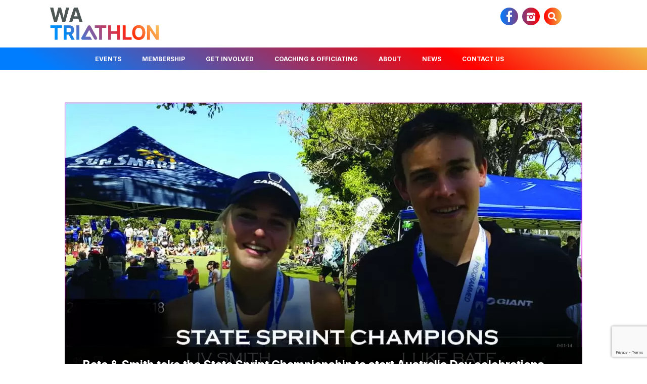

--- FILE ---
content_type: text/html; charset=UTF-8
request_url: https://www.triwa.com.au/bate-smith-take-the-state-sprint-championship-to-start-australia-day-celebrations/
body_size: 28843
content:
<!doctype html>
<html lang="en-AU">
<head>
	<meta charset="UTF-8">
	<meta name="viewport" content="width=device-width, initial-scale=1">
	<link rel="profile" href="https://gmpg.org/xfn/11">
	<link rel="preconnect" href="https://fonts.googleapis.com">
    <link rel="preconnect" href="https://fonts.gstatic.com" crossorigin>
    <link href="https://fonts.googleapis.com/css2?family=Inter:wght@300;400;600;700&display=swap" data-rocket-async="style" as="style" onload="this.onload=null;this.rel='stylesheet'" onerror="this.removeAttribute('data-rocket-async')"  rel="preload">
		<link rel = "ico" href = "https://www.triwa.com.au/wp-content/themes/uproar/images/favicon.ico" type = "image/x-icon" />
	<link rel = "shortcut icon" href = "https://www.triwa.com.au/wp-content/themes/uproar/images/favicon.ico" type = "image/x-icon" />
<meta name='robots' content='index, follow, max-image-preview:large, max-snippet:-1, max-video-preview:-1' />

	<!-- This site is optimized with the Yoast SEO plugin v26.7 - https://yoast.com/wordpress/plugins/seo/ -->
	<title>Bate &amp; Smith take the State Sprint Championship to start Australia Day celebrations</title>
<style id="rocket-critical-css">body:after{content:url(https://www.triwa.com.au/wp-content/plugins/instagram-feed/img/sbi-sprite.png);display:none}.wp-block-group{box-sizing:border-box}ul{box-sizing:border-box}:root{--wp--preset--font-size--normal:16px;--wp--preset--font-size--huge:42px}.has-text-align-center{text-align:center}:root{--gutter-width:1rem;--outer-margin:2rem;--gutter-compensation:calc((var(--gutter-width) * .5) * -1);--half-gutter-width:calc((var(--gutter-width) * .5));--xs-min:30;--sm-min:48;--md-min:64;--lg-min:75;--screen-xs-min:var(--xs-min)em;--screen-sm-min:var(--sm-min)em;--screen-md-min:var(--md-min)em;--screen-lg-min:var(--lg-min)em;--container-sm:calc(var(--sm-min) + var(--gutter-width));--container-md:calc(var(--md-min) + var(--gutter-width));--container-lg:calc(var(--lg-min) + var(--gutter-width))}.wpcf7 .hidden-fields-container{display:none}.wpcf7 form .wpcf7-response-output{margin:2em 0.5em 1em;padding:0.2em 1em;border:2px solid #00a0d2}.wpcf7 form.init .wpcf7-response-output{display:none}:root{--bs-blue:#0d6efd;--bs-indigo:#6610f2;--bs-purple:#6f42c1;--bs-pink:#d63384;--bs-red:#dc3545;--bs-orange:#fd7e14;--bs-yellow:#ffc107;--bs-green:#198754;--bs-teal:#20c997;--bs-cyan:#0dcaf0;--bs-white:#fff;--bs-gray:#6c757d;--bs-gray-dark:#343a40;--bs-primary:#0d6efd;--bs-secondary:#6c757d;--bs-success:#198754;--bs-info:#0dcaf0;--bs-warning:#ffc107;--bs-danger:#dc3545;--bs-light:#f8f9fa;--bs-dark:#212529;--bs-font-sans-serif:system-ui,-apple-system,"Segoe UI",Roboto,"Helvetica Neue",Arial,"Noto Sans","Liberation Sans",sans-serif,"Apple Color Emoji","Segoe UI Emoji","Segoe UI Symbol","Noto Color Emoji";--bs-font-monospace:SFMono-Regular,Menlo,Monaco,Consolas,"Liberation Mono","Courier New",monospace;--bs-gradient:linear-gradient(180deg, rgba(255, 255, 255, 0.15), rgba(255, 255, 255, 0))}*,::after,::before{box-sizing:border-box}@media (prefers-reduced-motion:no-preference){:root{scroll-behavior:smooth}}body{margin:0;font-family:var(--bs-font-sans-serif);font-size:1rem;font-weight:400;line-height:1.5;color:#212529;background-color:#fff;-webkit-text-size-adjust:100%}h1,h3,h4{margin-top:0;margin-bottom:.5rem;font-weight:500;line-height:1.2}h1{font-size:calc(1.375rem + 1.5vw)}@media (min-width:1200px){h1{font-size:2.5rem}}h3{font-size:calc(1.3rem + .6vw)}@media (min-width:1200px){h3{font-size:1.75rem}}h4{font-size:calc(1.275rem + .3vw)}@media (min-width:1200px){h4{font-size:1.5rem}}p{margin-top:0;margin-bottom:1rem}ul{padding-left:2rem}ul{margin-top:0;margin-bottom:1rem}ul ul{margin-bottom:0}strong{font-weight:bolder}a{color:#0d6efd;text-decoration:underline}img{vertical-align:middle}label{display:inline-block}button{border-radius:0}button,input,textarea{margin:0;font-family:inherit;font-size:inherit;line-height:inherit}button{text-transform:none}[type=button],[type=submit],button{-webkit-appearance:button}::-moz-focus-inner{padding:0;border-style:none}textarea{resize:vertical}fieldset{min-width:0;padding:0;margin:0;border:0}::-webkit-datetime-edit-day-field,::-webkit-datetime-edit-fields-wrapper,::-webkit-datetime-edit-hour-field,::-webkit-datetime-edit-minute,::-webkit-datetime-edit-month-field,::-webkit-datetime-edit-text,::-webkit-datetime-edit-year-field{padding:0}::-webkit-inner-spin-button{height:auto}[type=search]{outline-offset:-2px;-webkit-appearance:textfield}::-webkit-search-decoration{-webkit-appearance:none}::-webkit-color-swatch-wrapper{padding:0}::file-selector-button{font:inherit}::-webkit-file-upload-button{font:inherit;-webkit-appearance:button}iframe{border:0}.container,.container-fluid{width:100%;padding-right:var(--bs-gutter-x,.75rem);padding-left:var(--bs-gutter-x,.75rem);margin-right:auto;margin-left:auto}@media (min-width:576px){.container{max-width:540px}}@media (min-width:768px){.container{max-width:720px}}@media (min-width:992px){.container{max-width:960px}}@media (min-width:1200px){.container{max-width:1140px}}.row{--bs-gutter-x:1.5rem;--bs-gutter-y:0;display:flex;flex-wrap:wrap;margin-top:calc(var(--bs-gutter-y) * -1);margin-right:calc(var(--bs-gutter-x)/ -2);margin-left:calc(var(--bs-gutter-x)/ -2)}.row>*{flex-shrink:0;width:100%;max-width:100%;padding-right:calc(var(--bs-gutter-x)/ 2);padding-left:calc(var(--bs-gutter-x)/ 2);margin-top:var(--bs-gutter-y)}.col{flex:1 0 0%}@media (min-width:576px){.col-sm-4{flex:0 0 auto;width:33.3333333333%}.col-sm-6{flex:0 0 auto;width:50%}.col-sm-8{flex:0 0 auto;width:66.6666666667%}}.btn{display:inline-block;font-weight:400;line-height:1.5;color:#212529;text-align:center;text-decoration:none;vertical-align:middle;background-color:transparent;border:1px solid transparent;padding:.375rem .75rem;font-size:1rem;border-radius:.25rem}.fas{-moz-osx-font-smoothing:grayscale;-webkit-font-smoothing:antialiased;display:inline-block;font-style:normal;font-variant:normal;text-rendering:auto;line-height:1}.fa-chevron-right:before{content:"\f054"}.fa-search:before{content:"\f002"}@font-face{font-family:"Font Awesome 5 Free";font-style:normal;font-weight:400;font-display:swap;src:url(https://www.triwa.com.au/wp-content/themes/uproar/includes/fontawesome/webfonts/fa-regular-400.eot);src:url(https://www.triwa.com.au/wp-content/themes/uproar/includes/fontawesome/webfonts/fa-regular-400.eot?#iefix) format("embedded-opentype"),url(https://www.triwa.com.au/wp-content/themes/uproar/includes/fontawesome/webfonts/fa-regular-400.woff2) format("woff2"),url(https://www.triwa.com.au/wp-content/themes/uproar/includes/fontawesome/webfonts/fa-regular-400.woff) format("woff"),url(https://www.triwa.com.au/wp-content/themes/uproar/includes/fontawesome/webfonts/fa-regular-400.ttf) format("truetype"),url(https://www.triwa.com.au/wp-content/themes/uproar/includes/fontawesome/webfonts/fa-regular-400.svg#fontawesome) format("svg")}@font-face{font-family:"Font Awesome 5 Free";font-style:normal;font-weight:900;font-display:swap;src:url(https://www.triwa.com.au/wp-content/themes/uproar/includes/fontawesome/webfonts/fa-solid-900.eot);src:url(https://www.triwa.com.au/wp-content/themes/uproar/includes/fontawesome/webfonts/fa-solid-900.eot?#iefix) format("embedded-opentype"),url(https://www.triwa.com.au/wp-content/themes/uproar/includes/fontawesome/webfonts/fa-solid-900.woff2) format("woff2"),url(https://www.triwa.com.au/wp-content/themes/uproar/includes/fontawesome/webfonts/fa-solid-900.woff) format("woff"),url(https://www.triwa.com.au/wp-content/themes/uproar/includes/fontawesome/webfonts/fa-solid-900.ttf) format("truetype"),url(https://www.triwa.com.au/wp-content/themes/uproar/includes/fontawesome/webfonts/fa-solid-900.svg#fontawesome) format("svg")}.fas{font-family:"Font Awesome 5 Free"}.fas{font-weight:900}html{line-height:1.15;-webkit-text-size-adjust:100%}body{margin:0}h1{font-size:2em;margin:0.67em 0}a{background-color:transparent}strong{font-weight:bolder}img{border-style:none}button,input,textarea{font-family:inherit;font-size:100%;line-height:1.15;margin:0}button,input{overflow:visible}button{text-transform:none}button,[type=button],[type=submit]{-webkit-appearance:button}button::-moz-focus-inner,[type=button]::-moz-focus-inner,[type=submit]::-moz-focus-inner{border-style:none;padding:0}button:-moz-focusring,[type=button]:-moz-focusring,[type=submit]:-moz-focusring{outline:1px dotted ButtonText}fieldset{padding:0.35em 0.75em 0.625em}textarea{overflow:auto}[type=search]{-webkit-appearance:textfield;outline-offset:-2px}[type=search]::-webkit-search-decoration{-webkit-appearance:none}::-webkit-file-upload-button{-webkit-appearance:button;font:inherit}:root{--bs-blue:#0d6efd;--bs-indigo:#6610f2;--bs-purple:#6f42c1;--bs-pink:#d63384;--bs-red:#dc3545;--bs-orange:#fd7e14;--bs-yellow:#ffc107;--bs-green:#198754;--bs-teal:#20c997;--bs-cyan:#0dcaf0;--bs-white:#fff;--bs-gray:#6c757d;--bs-gray-dark:#343a40;--bs-primary:#0d6efd;--bs-secondary:#6c757d;--bs-success:#198754;--bs-info:#0dcaf0;--bs-warning:#ffc107;--bs-danger:#dc3545;--bs-light:#f8f9fa;--bs-dark:#212529;--bs-font-sans-serif:system-ui, -apple-system, "Segoe UI", Roboto, "Helvetica Neue", Arial, "Noto Sans", "Liberation Sans", sans-serif, "Apple Color Emoji", "Segoe UI Emoji", "Segoe UI Symbol", "Noto Color Emoji";--bs-font-monospace:SFMono-Regular, Menlo, Monaco, Consolas, "Liberation Mono", "Courier New", monospace;--bs-gradient:linear-gradient(180deg, rgba(255, 255, 255, 0.15), rgba(255, 255, 255, 0))}*,*::before,*::after{box-sizing:border-box}@media (prefers-reduced-motion:no-preference){:root{scroll-behavior:smooth}}body{margin:0;font-family:var(--bs-font-sans-serif);font-size:1rem;font-weight:400;line-height:1.5;color:#212529;background-color:#fff;-webkit-text-size-adjust:100%}h4,h3,h1{margin-top:0;margin-bottom:0.5rem;font-weight:500;line-height:1.2}h1{font-size:calc(1.375rem + 1.5vw)}@media (min-width:1200px){h1{font-size:2.5rem}}h3{font-size:calc(1.3rem + 0.6vw)}@media (min-width:1200px){h3{font-size:1.75rem}}h4{font-size:calc(1.275rem + 0.3vw)}@media (min-width:1200px){h4{font-size:1.5rem}}p{margin-top:0;margin-bottom:1rem}ul{padding-left:2rem}ul{margin-top:0;margin-bottom:1rem}ul ul{margin-bottom:0}strong{font-weight:bolder}a{color:#0d6efd;text-decoration:underline}img{vertical-align:middle}label{display:inline-block}button{border-radius:0}input,button,textarea{margin:0;font-family:inherit;font-size:inherit;line-height:inherit}button{text-transform:none}button,[type=button],[type=submit]{-webkit-appearance:button}::-moz-focus-inner{padding:0;border-style:none}textarea{resize:vertical}fieldset{min-width:0;padding:0;margin:0;border:0}::-webkit-datetime-edit-fields-wrapper,::-webkit-datetime-edit-text,::-webkit-datetime-edit-minute,::-webkit-datetime-edit-hour-field,::-webkit-datetime-edit-day-field,::-webkit-datetime-edit-month-field,::-webkit-datetime-edit-year-field{padding:0}::-webkit-inner-spin-button{height:auto}[type=search]{outline-offset:-2px;-webkit-appearance:textfield}::-webkit-search-decoration{-webkit-appearance:none}::-webkit-color-swatch-wrapper{padding:0}::-webkit-file-upload-button{font:inherit;-webkit-appearance:button}iframe{border:0}.container,.container-fluid{width:100%;padding-right:var(--bs-gutter-x, 0.75rem);padding-left:var(--bs-gutter-x, 0.75rem);margin-right:auto;margin-left:auto}@media (min-width:576px){.container{max-width:540px}}@media (min-width:768px){.container{max-width:720px}}@media (min-width:992px){.container{max-width:960px}}@media (min-width:1200px){.container{max-width:1140px}}.row{--bs-gutter-x:1.5rem;--bs-gutter-y:0;display:flex;flex-wrap:wrap;margin-top:calc(var(--bs-gutter-y) * -1);margin-right:calc(var(--bs-gutter-x) / -2);margin-left:calc(var(--bs-gutter-x) / -2)}.row>*{flex-shrink:0;width:100%;max-width:100%;padding-right:calc(var(--bs-gutter-x) / 2);padding-left:calc(var(--bs-gutter-x) / 2);margin-top:var(--bs-gutter-y)}.col{flex:1 0 0%}@media (min-width:576px){.col-sm-4{flex:0 0 auto;width:33.3333333333%}.col-sm-6{flex:0 0 auto;width:50%}.col-sm-8{flex:0 0 auto;width:66.6666666667%}}.btn{display:inline-block;font-weight:400;line-height:1.5;color:#212529;text-align:center;text-decoration:none;vertical-align:middle;background-color:transparent;border:1px solid transparent;padding:0.375rem 0.75rem;font-size:1rem;border-radius:0.25rem}.fas{-moz-osx-font-smoothing:grayscale;-webkit-font-smoothing:antialiased;display:inline-block;font-style:normal;font-variant:normal;text-rendering:auto;line-height:1}.fa-chevron-right:before{content:"\f054"}.fa-search:before{content:"\f002"}@font-face{font-family:"Font Awesome 5 Free";font-style:normal;font-weight:400;font-display:swap;src:url(https://www.triwa.com.au/wp-content/themes/uproar/webfonts/fa-regular-400.eot);src:url(https://www.triwa.com.au/wp-content/themes/uproar/webfonts/fa-regular-400.eot?#iefix) format("embedded-opentype"),url(https://www.triwa.com.au/wp-content/themes/uproar/webfonts/fa-regular-400.woff2) format("woff2"),url(https://www.triwa.com.au/wp-content/themes/uproar/webfonts/fa-regular-400.woff) format("woff"),url(https://www.triwa.com.au/wp-content/themes/uproar/webfonts/fa-regular-400.ttf) format("truetype"),url(https://www.triwa.com.au/wp-content/themes/uproar/webfonts/fa-regular-400.svg#fontawesome) format("svg")}@font-face{font-family:"Font Awesome 5 Free";font-style:normal;font-weight:900;font-display:swap;src:url(https://www.triwa.com.au/wp-content/themes/uproar/webfonts/fa-solid-900.eot);src:url(https://www.triwa.com.au/wp-content/themes/uproar/webfonts/fa-solid-900.eot?#iefix) format("embedded-opentype"),url(https://www.triwa.com.au/wp-content/themes/uproar/webfonts/fa-solid-900.woff2) format("woff2"),url(https://www.triwa.com.au/wp-content/themes/uproar/webfonts/fa-solid-900.woff) format("woff"),url(https://www.triwa.com.au/wp-content/themes/uproar/webfonts/fa-solid-900.ttf) format("truetype"),url(https://www.triwa.com.au/wp-content/themes/uproar/webfonts/fa-solid-900.svg#fontawesome) format("svg")}.fas{font-family:"Font Awesome 5 Free";font-weight:900}body,body p,body ul,body li,body a{line-height:2;font-size:18px;color:#444444;font-weight:300}@media screen and (max-width:1920px){body,body p,body ul,body li,body a{font-size:18px}}@media screen and (max-width:1600px){body,body p,body ul,body li,body a{font-size:16px;line-height:1.9}}@media screen and (max-width:1536px){body,body p,body ul,body li,body a{font-size:15px;line-height:1.8}}@media screen and (max-width:1440px){body,body p,body ul,body li,body a{font-size:14px;line-height:1.8}}@media screen and (max-width:1367px){body,body p,body ul,body li,body a{font-size:13px;line-height:1.7}}@media screen and (max-width:1280px){body,body p,body ul,body li,body a{font-size:12px;line-height:1.6}}@media screen and (max-width:1024px){body,body p,body ul,body li,body a{font-size:12px;line-height:1.6}}@media screen and (max-width:990px){body,body p,body ul,body li,body a{font-size:12px}}@media screen and (max-width:360px){body,body p,body ul,body li,body a{font-size:12px}}body h1,body h3,body h4{line-height:1.1;margin:10px 0;font-weight:bold}body h1{font-size:68px}@media screen and (max-width:1920px){body h1{font-size:50px}}@media screen and (max-width:1600px){body h1{font-size:40px}}@media screen and (max-width:1536px){body h1{font-size:32px}}@media screen and (max-width:1440px){body h1{font-size:32px}}@media screen and (max-width:1366px){body h1{font-size:25px}}@media screen and (max-width:1280px){body h1{font-size:25px}}@media screen and (max-width:1024px){body h1{font-size:22px}}@media screen and (max-width:768px){body h1{font-size:29px}}body h3{font-size:49px}@media screen and (max-width:1920px){body h3{font-size:40px}}@media screen and (max-width:1600px){body h3{font-size:30px}}@media screen and (max-width:1536px){body h3{font-size:22px}}@media screen and (max-width:1440px){body h3{font-size:22px}}@media screen and (max-width:1366px){body h3{font-size:18px}}@media screen and (max-width:1280px){body h3{font-size:16px}}@media screen and (max-width:1024px){body h3{font-size:14px}}@media screen and (max-width:768px){body h3{font-size:22px}}body h4{font-size:30px}@media screen and (max-width:1920px){body h4{font-size:28px}}@media screen and (max-width:1600px){body h4{font-size:26px}}@media screen and (max-width:1536px){body h4{font-size:24px}}@media screen and (max-width:1440px){body h4{font-size:22px}}@media screen and (max-width:1367px){body h4{font-size:20px}}@media screen and (max-width:1280px){body h4{font-size:18px}}@media screen and (max-width:1024px){body h4{font-size:19px}}@media screen and (max-width:991px){body h4{font-size:19px}}@media screen and (max-width:768px){body h4{font-size:19px}}@media screen and (max-width:768px){body h4{font-size:16px}}body .f30{font-size:30px!important;line-height:1.3}@media screen and (max-width:1920px){body .f30{font-size:27px!important}}@media screen and (max-width:1600px){body .f30{font-size:25px!important}}@media screen and (max-width:1440px){body .f30{font-size:23px!important}}@media screen and (max-width:1367px){body .f30{font-size:20px!important}}@media screen and (max-width:1280px){body .f30{font-size:18px!important}}@media screen and (max-width:1024px){body .f30{font-size:16px!important}}@media screen and (max-width:768px){body .f30{font-size:14px!important}}html,body{overflow-x:hidden}html{scroll-behavior:smooth}body{font-family:"Inter",sans-serif;font-weight:300;color:#3e4545}body.single-post a{color:#F2B443}body a{text-decoration:none}body img{height:auto}body p{line-height:1.8;margin-top:20px;margin-bottom:0;color:#3e4545;font-weight:300}@media screen and (max-width:1920px){body p{margin-top:19px}}@media screen and (max-width:1600px){body p{margin-top:18px}}@media screen and (max-width:1536px){body p{margin-top:17px}}@media screen and (max-width:1440px){body p{margin-top:16px}}@media screen and (max-width:1367px){body p{margin-top:15px}}@media screen and (max-width:1280px){body p{margin-top:11px}}body .container{max-width:1450px;margin-left:auto;margin-right:auto}@media screen and (max-width:1600px){body .container{max-width:1208px}}@media screen and (max-width:1537px){body .container{max-width:1160px}}@media screen and (max-width:1440px){body .container{max-width:1080px}}@media screen and (max-width:1367px){body .container{max-width:1031px}}@media screen and (max-width:1280px){body .container{max-width:966px}}@media screen and (max-width:1024px){body .container{max-width:928px}}@media screen and (max-width:992px){body .container{max-width:890px}}@media screen and (max-width:800px){body .container{max-width:700px}}@media screen and (max-width:768px){body .container{max-width:675px}}@media screen and (max-width:660px){body .container{max-width:100%;padding:0 20px}}body #main-container{min-height:300px;margin-top:174px}@media screen and (max-width:1600px){body #main-container{margin-top:204px}}@media screen and (max-width:1536px){body #main-container{margin-top:167px}}@media screen and (max-width:1440px){body #main-container{margin-top:168px}}@media screen and (max-width:1367px){body #main-container{margin-top:148px}}@media screen and (max-width:1024px){body #main-container{margin-top:69px}}body #main-container .container{padding:80px 0}@media screen and (max-width:1920px){body #main-container .container{padding:70px 0}}@media screen and (max-width:1600px){body #main-container .container{padding:75px 0}}@media screen and (max-width:1536px){body #main-container .container{padding:70px 0}}@media screen and (max-width:1440px){body #main-container .container{padding:65px 0}}@media screen and (max-width:1367px){body #main-container .container{padding:60px 0}}@media screen and (max-width:1280px){body #main-container .container{padding:55px 0}}@media screen and (max-width:1024px){body #main-container .container{padding:50px 0}}@media screen and (max-width:991px){body #main-container .container{padding:50px 30px}}@media screen and (max-width:768px){body #main-container .container{max-width:100%;padding:50px 30px}}@media screen and (max-width:660px){body #main-container .container{max-width:100%;padding:40px 20px}}body .social_icon{display:flex}@media screen and (max-width:415px){body .social_icon{float:none}}@media screen and (max-width:1536px){body .social_icon .social_wrap.fb a img{width:52%}}@media screen and (max-width:1440px){body .social_icon .social_wrap.fb a img{width:50%}}@media screen and (max-width:1367px){body .social_icon .social_wrap.fb a img{width:40%}}@media screen and (max-width:1280px){body .social_icon .social_wrap.fb a img{width:34%}}body .social_icon .social_wrap:last-child a{margin-right:0}body .social_icon .social_wrap a{display:block;background-color:#007DFF;border-radius:50%;width:60px;height:60px;display:flex;align-items:center;justify-content:center;color:#fff;margin-right:18px;text-align:center}@media screen and (max-width:1920px){body .social_icon .social_wrap a{width:55px;height:55px;margin-right:18px}}@media screen and (max-width:1600px){body .social_icon .social_wrap a{width:50px;height:50px;margin-right:10px}}@media screen and (max-width:1537px){body .social_icon .social_wrap a{width:45px;height:45px;margin-right:10px}}@media screen and (max-width:1440px){body .social_icon .social_wrap a{width:40px;height:40px;margin-right:10px}}@media screen and (max-width:1367px){body .social_icon .social_wrap a{width:35px;height:35px;margin-right:10px}}@media screen and (max-width:1280px){body .social_icon .social_wrap a{width:35px;height:35px;margin-right:6px}}body .social_icon .social_wrap a img{width:65%}@media screen and (max-width:1920px){body .social_icon .social_wrap a img{width:58%}}@media screen and (max-width:1600px){body .social_icon .social_wrap a img{width:56%}}@media screen and (max-width:1537px){body .social_icon .social_wrap a img{width:53%}}@media screen and (max-width:1440px){body .social_icon .social_wrap a img{width:50%}}@media screen and (max-width:1280px){body .social_icon .social_wrap a img{width:50%}}.wpcf7-response-output{color:#007DFF!important;line-height:1.3}.wpcf7 label{width:100%}.wpcf7 p{margin:0;overflow:visible}.wpcf7 textarea{width:100%;resize:none}.wpcf7 textarea{height:auto!important;padding:7px 15px;border:none;border:solid 1px #bcbcbc;border-radius:0;font-weight:normal!important;font-size:17px!important;background:rgba(255,255,255,0.95);color:#000000;margin-bottom:20px;outline:none}@media screen and (max-width:1920px){.wpcf7 textarea{padding:5px 14px}}@media screen and (max-width:1600px){.wpcf7 textarea{font-size:16px;padding:5px 13px}}@media screen and (max-width:1536px){.wpcf7 textarea{font-size:15px;padding:5px 12px}}@media screen and (max-width:1440px){.wpcf7 textarea{font-size:14px;padding:5px 11px}}@media screen and (max-width:1367px){.wpcf7 textarea{font-size:13px;padding:5px 10px}}@media screen and (max-width:1280px){.wpcf7 textarea{font-size:12px;padding:4px 9px}}@media screen and (max-width:1024px){.wpcf7 textarea{padding:3px 8px}}@media screen and (max-width:768px){.wpcf7 textarea{padding:2px 7px}}@media screen and (max-width:600px){.wpcf7 textarea{margin-bottom:10px}}body{position:relative}header{background-color:#fff;height:auto;position:fixed;top:0;left:0;width:100%;z-index:99;padding:0}header:after{position:absolute;left:0;width:100%;background-size:cover;background-repeat:no-repeat;opacity:0;top:-80%;height:200%;background-image:var(--wpr-bg-8d9d2c7c-c04f-421c-a8ca-87ee18b3b930);background-position:center -200px;z-index:-1;transform:rotate(-0.5deg)}@media screen and (max-width:1024px){header{display:none}}header .h-upper{padding:20px 0}@media screen and (max-width:1440px){header .h-upper{padding:15px 0}}header .h-upper .col-left .logo{height:100%;width:215px}@media screen and (max-width:1600px){header .h-upper .col-left .logo{width:105px}}@media screen and (max-width:1440px){header .h-upper .col-left .logo{width:90px}}@media screen and (max-width:1367px){header .h-upper .col-left .logo{width:75px}}header .h-upper .col-left .logo a{height:100%;display:flex;align-items:center;justify-content:center}header .h-upper .col-left .logo a:before{display:none}header .h-upper .col-left .logo a img{max-width:215px;height:auto}header .h-upper .col-right{display:flex;justify-content:flex-end}header .h-upper .col-right .sbr-wrap{text-transform:uppercase;font-family:"ff-cocon-pro",sans-serif!important;display:flex;flex-direction:column;align-items:center;justify-content:center;flex-basis:100%;margin-right:27%;display:none}header .h-upper .col-right .sbr-wrap p{margin-bottom:0;margin-top:0;line-height:1.2;font-size:20px;font-weight:600}@media screen and (max-width:1600px){header .h-upper .col-right .sbr-wrap p{font-size:18px}}@media screen and (max-width:1536px){header .h-upper .col-right .sbr-wrap p{font-size:16px}}@media screen and (max-width:1440px){header .h-upper .col-right .sbr-wrap p{font-size:15px}}@media screen and (max-width:1367px){header .h-upper .col-right .sbr-wrap p{font-size:14px}}header .h-upper .col-right .sbr-wrap p span{font-size:50px;font-weight:600;margin-left:10px}header .h-upper .col-right .sbr-wrap p span:first-child{margin-left:0}@media screen and (max-width:1600px){header .h-upper .col-right .sbr-wrap p span{font-size:45px}}@media screen and (max-width:1536px){header .h-upper .col-right .sbr-wrap p span{font-size:40px}}@media screen and (max-width:1440px){header .h-upper .col-right .sbr-wrap p span{font-size:35px}}@media screen and (max-width:1367px){header .h-upper .col-right .sbr-wrap p span{font-size:30px}}header .h-upper .col-right .sbr-wrap p:last-child{padding-left:13%}header .h-upper .col-right .sbr-wrap p .text-blue{background:linear-gradient(90deg,#007dff 0%,#803e80);-webkit-background-clip:text;-webkit-text-fill-color:transparent}header .h-upper .col-right .sbr-wrap p .text-orange{background-image:linear-gradient(90deg,#803e80 0%,#ff0000 100%);background-color:#803E80;-webkit-background-clip:text;-webkit-text-fill-color:transparent}header .h-upper .col-right .sbr-wrap p .text-yellow{background-image:linear-gradient(90deg,#ff0000 0%,#f85a21 50%,#f2b443 100%);background-color:#F85A21;-webkit-background-clip:text;-webkit-text-fill-color:transparent}header .h-upper .col-right .social-wrapper{flex-basis:32%;position:relative;overflow:visible}header .h-upper .col-right .social-wrapper:before{position:absolute;bottom:-162px;right:-100px;background-image:var(--wpr-bg-ceca8e37-fbd3-4bdc-9015-730c29a239ef);background-repeat:no-repeat;background-position:right top;background-size:94%;width:281%;height:181%;z-index:-1}@media screen and (max-width:1600px){header .h-upper .col-right .social-wrapper:before{bottom:-148px}}@media screen and (max-width:1440px){header .h-upper .col-right .social-wrapper:before{bottom:-120px}}@media screen and (max-width:1367px){header .h-upper .col-right .social-wrapper:before{bottom:-106px}}header .h-upper .col-right .social-wrapper .social_icon{justify-content:flex-end}header .h-upper .col-right .social-wrapper .social_icon .social_wrap a{margin-right:8px}header .h-upper .col-right .social-wrapper .social_icon .social_wrap.fb a{background:linear-gradient(90deg,#007dff 0%,#803e80)}header .h-upper .col-right .social-wrapper .social_icon .social_wrap.instagram a{background:linear-gradient(90deg,#803e80 0%,#ff0000 100%)}header .h-upper .col-right .row-search .search{position:relative}header .h-upper .col-right .row-search .search-content{position:relative}header .h-upper .col-right .row-search .search-input::-moz-placeholder{color:white;opacity:0.8}header .h-upper .col-right .row-search .search-input{height:0px;border:none;position:absolute;right:0;visibility:hidden;opacity:0;top:calc(100% - 20px);background:#007DFF;color:white;padding:10px;font-size:12px;outline:none;width:300px;border-bottom-left-radius:5px;border-bottom-right-radius:5px;box-shadow:none;border-radius:50px}header .h-upper .col-right .row-search .search-input button{color:#FFF}header .h-upper .col-right .row-search .search-button{background:transparent;color:white;font-size:27px;border:0;background-image:linear-gradient(90deg,#ff0000 0%,#f85a21 50%,#f2b443 100%);border-radius:50%;width:60px;height:60px}@media screen and (max-width:1920px){header .h-upper .col-right .row-search .search-button{width:55px;height:55px}}@media screen and (max-width:1600px){header .h-upper .col-right .row-search .search-button{width:50px;height:50px}}@media screen and (max-width:1537px){header .h-upper .col-right .row-search .search-button{width:45px;height:45px}}@media screen and (max-width:1440px){header .h-upper .col-right .row-search .search-button{width:40px;height:40px}}@media screen and (max-width:1367px){header .h-upper .col-right .row-search .search-button{width:35px;height:35px}}@media screen and (max-width:1280px){header .h-upper .col-right .row-search .search-button{width:35px;height:35px}}@media screen and (max-width:1600px){header .h-upper .col-right .row-search .search-button{font-size:20px}}@media screen and (max-width:1536px){header .h-upper .col-right .row-search .search-button{font-size:19px}}@media screen and (max-width:1440px){header .h-upper .col-right .row-search .search-button{font-size:17.5px}}header .h-upper .col-right .row-search .search-field{outline:0;border:0;width:80%;height:100%;border-radius:50px;padding-left:10px}header .h-lower{background-color:#007DFF;background-image:linear-gradient(30deg,#007dff 8%,#ff0000 70%,#f2b443 99%)}header #main-navigation ul.menu{margin:0;padding:0;list-style:none;text-align:left}header #main-navigation ul.menu li{display:inline;border:none}header #main-navigation ul.menu li a{display:inline-block;font-weight:700;line-height:70px;text-transform:uppercase;font-size:16px;padding:0;margin:0 2px;color:#ffffff}@media screen and (max-width:1920px){header #main-navigation ul.menu li a{font-size:15px}}@media screen and (max-width:1600px){header #main-navigation ul.menu li a{font-size:14px;line-height:60px}}@media screen and (max-width:1536px){header #main-navigation ul.menu li a{font-size:13px;line-height:55px}}@media screen and (max-width:1440px){header #main-navigation ul.menu li a{font-size:12px;line-height:50px}}@media screen and (max-width:1367px){header #main-navigation ul.menu li a{font-size:12px;line-height:45px}}@media screen and (max-width:1280px){header #main-navigation ul.menu li a{font-size:12px;line-height:45px}}@media screen and (max-width:990px){header #main-navigation ul.menu li a{font-size:13px}}@media screen and (max-width:768px){header #main-navigation ul.menu li a{font-size:12px}}header #main-navigation ul.menu li a span{position:relative;padding:10px 33px;border-radius:40px}@media screen and (max-width:1920px){header #main-navigation ul.menu li a span{padding:10px 37px}}@media screen and (max-width:1600px){header #main-navigation ul.menu li a span{padding:0 25px}}@media screen and (max-width:1536px){header #main-navigation ul.menu li a span{padding:0 24px}}@media screen and (max-width:1440px){header #main-navigation ul.menu li a span{padding:0 20px}}@media screen and (max-width:1367px){header #main-navigation ul.menu li a span{padding:0 17px}}header #main-navigation ul.menu li a i{vertical-align:0}header #main-navigation ul.menu li ul.sub-menu{position:absolute;display:block!important;opacity:0;left:50%;top:120px!important;background-color:rgb(255,255,255);box-shadow:0 0 10px rgba(0,0,0,0.3);padding:20px 0;border-radius:5px;min-width:250px;z-index:0;transform:translateX(-50%)}@media screen and (max-width:1920px){header #main-navigation ul.menu li ul.sub-menu{min-width:250px}}@media screen and (max-width:1600px){header #main-navigation ul.menu li ul.sub-menu{min-width:250px}}@media screen and (max-width:1537px){header #main-navigation ul.menu li ul.sub-menu{min-width:244px}header #main-navigation ul.menu li ul.sub-menu li a{line-height:20px!important}}@media screen and (max-width:1440px){header #main-navigation ul.menu li ul.sub-menu{min-width:226px}}@media screen and (max-width:1280px){header #main-navigation ul.menu li ul.sub-menu{min-width:214px}header #main-navigation ul.menu li ul.sub-menu li a{line-height:15px!important}}@media screen and (max-width:991px){header #main-navigation ul.menu li ul.sub-menu{min-width:227px}}@media screen and (max-width:768px){header #main-navigation ul.menu li ul.sub-menu{min-width:227px}}header #main-navigation ul.menu li ul.sub-menu:after{content:"";display:block;position:absolute;left:0;top:-15px;height:16px;bottom:100%;width:100%}header #main-navigation ul.menu li ul.sub-menu:before{content:"";display:block;position:absolute;left:50%;bottom:100%;border-top:solid 13px transparent;border-left:solid 13px transparent;border-right:solid 13px transparent;border-bottom:solid 13px #ffffff;transform:translateX(-50%)}header #main-navigation ul.menu li ul.sub-menu>li{width:100%;display:block;padding:9px 15px;border-left:solid 5px transparent;position:relative}header #main-navigation ul.menu li ul.sub-menu>li a{overflow:hidden;display:block;text-align:left;font-size:14px;color:#000;line-height:1.5;font-weight:300;position:relative}@media screen and (max-width:1920px){header #main-navigation ul.menu li ul.sub-menu>li a{font-size:14px}}@media screen and (max-width:1600px){header #main-navigation ul.menu li ul.sub-menu>li a{font-size:14px}}@media screen and (max-width:1537px){header #main-navigation ul.menu li ul.sub-menu>li a{font-size:13px}}@media screen and (max-width:1440px){header #main-navigation ul.menu li ul.sub-menu>li a{font-size:12px}}@media screen and (max-width:1280px){header #main-navigation ul.menu li ul.sub-menu>li a{font-size:11px}}@media screen and (max-width:990px){header #main-navigation ul.menu li ul.sub-menu>li a{font-size:11px}}@media screen and (max-width:768px){header #main-navigation ul.menu li ul.sub-menu>li a{font-size:10px}}header #main-navigation ul.menu li ul.sub-menu>li a .menu-item-text{padding:0}header #main-navigation ul.menu li ul.sub-menu>li a i{position:absolute;right:0;top:3px;font-size:inherit}header #main-navigation ul.menu li ul.sub-menu>li ul.sub-menu{left:100%;top:0!important;transform:none!important;opacity:0;z-index:1}header #main-navigation ul.menu li ul.sub-menu>li ul.sub-menu:before{border:none!important}header #main-navigation ul.menu li.menu-item-has-children{position:relative}nav#mobile-navigation{position:absolute;bottom:100%;width:100%;height:100%;display:flex;align-items:center;justify-content:center;z-index:998!important;opacity:0}nav#mobile-navigation .menu-main-menu-container{height:inherit;display:flex;align-items:center;justify-content:center;opacity:1;bottom:100%;flex-direction:column}nav#mobile-navigation .menu-main-menu-container ul{list-style:none;padding:0;margin:0;text-align:center}nav#mobile-navigation .menu-main-menu-container ul li{border:none;padding:5px 6px;list-style:none}nav#mobile-navigation .menu-main-menu-container ul li.menu-item-has-children span{display:inline-block}nav#mobile-navigation .menu-main-menu-container ul li.menu-item-has-children i{display:inline-block;margin-right:7px;display:none}nav#mobile-navigation .menu-main-menu-container ul li.menu-item-has-children>a:after{display:inline-block;background:var(--wpr-bg-45fd41ae-8900-4d07-8537-1433e42b79f3) no-repeat;background-size:contain;width:10px;height:10px;margin-left:10px;content:" ";vertical-align:middle}nav#mobile-navigation .menu-main-menu-container ul li a{padding-left:0;font-weight:bold;color:#ffffff;line-height:2;text-transform:uppercase;display:block}nav#mobile-navigation .menu-main-menu-container ul li a>*{color:#ffffff!important}nav#mobile-navigation .menu-main-menu-container ul li a span{display:flex;align-items:center;justify-content:center;font-size:11px;color:#ffffff!important;text-transform:uppercase;position:relative}nav#mobile-navigation .menu-main-menu-container ul li a span:after{display:block;position:absolute;top:100%;left:50%;height:2px;background-color:#fff;width:0;opacity:0;transform:translateX(-50%)}@media screen and (max-width:480px){nav#mobile-navigation .menu-main-menu-container ul li a span{font-size:11px}}nav#mobile-navigation .menu-main-menu-container ul li.menu-item-has-children{position:relative}nav#mobile-navigation .menu-main-menu-container ul li ul.sub-menu{height:0;list-style:none;padding-top:10px;display:none}nav#mobile-navigation .menu-main-menu-container ul li ul.sub-menu li a{font-size:15px;font-weight:normal;line-height:1.5}header#mobile-header{display:none;height:70px;z-index:999;box-shadow:0 0 10px rgba(0,0,0,0.3)}@media screen and (max-width:1024px){header#mobile-header{display:block}}header#mobile-header .container-fluid{height:100%}header#mobile-header .container-fluid .row{height:100%}header#mobile-header .container-fluid .row div[class^=col]{height:100%;display:flex;align-items:center;justify-content:flex-end}header#mobile-header .container-fluid .row div[class^=col].col_left{width:70px;margin-left:30px}@media screen and (max-width:768px){header#mobile-header .container-fluid .row div[class^=col].col_left{margin-left:20px}}@media screen and (max-width:480px){header#mobile-header .container-fluid .row div[class^=col].col_left{margin-left:10px}}header#mobile-header .container-fluid .row div[class^=col].col_right{width:calc(100% - 120px)}@media screen and (max-width:480px){header#mobile-header .container-fluid .row div[class^=col].col_right{width:calc(100% - 95px)}}header#mobile-header ul.mobile-header-nav{list-style:none;text-align:right;padding:0;margin:0}header#mobile-header ul.mobile-header-nav li{display:inline-block;margin:0 5px}header#mobile-header ul.mobile-header-nav li:last-of-type{margin-right:0}header#mobile-header ul.mobile-header-nav li a{color:#ffffff;line-height:70px;display:flex;align-items:center;justify-content:center}header#mobile-header ul.mobile-header-nav li.menu_button a .hamburger-box{width:20px;height:20px}header#mobile-header ul.mobile-header-nav li.menu_button a .hamburger-box .hamburger-inner{position:relative;top:50%;margin-top:-1px}header#mobile-header ul.mobile-header-nav li.menu_button a .hamburger-box .hamburger-inner,header#mobile-header ul.mobile-header-nav li.menu_button a .hamburger-box .hamburger-inner:before,header#mobile-header ul.mobile-header-nav li.menu_button a .hamburger-box .hamburger-inner:after{width:100%;display:block;background-color:#007DFF;height:2px}header#mobile-header ul.mobile-header-nav li.menu_button a .hamburger-box .hamburger-inner:before,header#mobile-header ul.mobile-header-nav li.menu_button a .hamburger-box .hamburger-inner:after{content:"";position:absolute;left:0}header#mobile-header ul.mobile-header-nav li.menu_button a .hamburger-box .hamburger-inner:before{top:-6px}header#mobile-header ul.mobile-header-nav li.menu_button a .hamburger-box .hamburger-inner:after{bottom:-6px}.site-footer .row_sponsors .sponsor-slide-wrap .owl-nav,.site-footer .row_sponsors .sponsor-slide-wrap .owl-dots{display:none}.site-footer .row_association{padding:80px 0;background-image:var(--wpr-bg-4e4c142f-264e-4d31-b615-9353b4b33fcc),linear-gradient(90deg,#007dff 8%,#ff0000 70%,#f2b443 100%)!important}@media screen and (max-width:768px){.site-footer .row_association{padding:20px 0}}.site-footer .row_association .container{padding-bottom:0!important}.site-footer .row_association h3{margin-bottom:2rem;font-size:clamp(2rem,6.7vw - 1.4rem,2.75rem)!important}.site-footer .row_association h3 span{color:#FFF!important}.site-footer .row_association .association-slide-wrap{width:100%;grid-template-columns:repeat(1,1fr);row-gap:1rem;-moz-column-gap:1rem;column-gap:1rem;display:grid}.site-footer .row_association .association-slide-wrap .img-wrap{width:100%;grid-template-columns:repeat(auto-fit,minmax(260px,1fr));row-gap:1rem;-moz-column-gap:4rem;column-gap:4rem;display:grid}.site-footer .row_association .association-slide-wrap .img-wrap .img-container{border-radius:15px;background-color:#FFF}.site-footer .row_association .association-slide-wrap .img-wrap .img-container img{border-radius:15px;aspect-ratio:16/9;-o-object-fit:contain;object-fit:contain;width:100%}.site-footer .row_association .association-slide-wrap .img-wrap .text-container{display:flex;align-content:center;flex-wrap:wrap}.site-footer .row_association .association-slide-wrap .img-wrap .text-container h4{font-size:clamp(1rem,6.7vw - 1.4rem,1.75rem)!important;color:#FFF}.site-footer .row_association .association-slide-wrap .img-wrap .text-container p{color:#FFF}.site-footer .row_association .association-slide-wrap .img-wrap:nth-child(even) .text-container{order:1}.site-footer .row_association .association-slide-wrap .img-wrap:nth-child(even) .img-container{order:2}.site-footer .row_association .association-slide-wrap .img-wrap:nth-child(odd) .text-container{order:2}.site-footer .row_association .association-slide-wrap .img-wrap:nth-child(odd) .img-container{order:1}.site-footer .inner-content .site-info .col-right .wpcf7 form .wpcf7-response-output{color:#3e4545!important;position:absolute;left:0;bottom:-30px;margin:0}@media screen and (max-width:660px){.site-footer .inner-content .site-info .col-right .wpcf7 form .wpcf7-response-output{bottom:0;position:relative;margin:20px 0 10px 0!important}}.row_event .container{max-width:1024px}.row_event .post_img_wrap{position:relative;margin-bottom:45px}.row_event .post_img_wrap .post_details{background:rgba(0,0,0,0.79);position:absolute;bottom:0;left:0;width:100%;padding:13px 35px}@media screen and (max-width:415px){.row_event .post_img_wrap .post_details{position:relative}}.row_event .post_img_wrap .post_details h1{font-size:28px;color:#fff}@media screen and (max-width:1920px){.row_event .post_img_wrap .post_details h1{font-size:27px}}@media screen and (max-width:1600px){.row_event .post_img_wrap .post_details h1{font-size:26px}}@media screen and (max-width:1536px){.row_event .post_img_wrap .post_details h1{font-size:24px}}@media screen and (max-width:1280px){.row_event .post_img_wrap .post_details h1{font-size:23px}}@media screen and (max-width:768px){.row_event .post_img_wrap .post_details h1{font-size:22px}}.row_event .post_img_wrap .post_details span{font-size:14px;color:#fff}@media screen and (max-width:415px){.row_event .post_img_wrap .post_details .row_details{display:flex;flex-wrap:wrap}}@media screen and (max-width:415px){.row_event .post_img_wrap .post_details .row_details .col{flex-basis:100%;max-width:100%!important}}.row_event .post_img_wrap .post_details .row_details .col:first-child{max-width:243px;line-height:1.4}@media screen and (max-width:415px){.row_event .post_img_wrap .post_details .row_details .col:first-child{margin-top:15px}}@media screen and (max-width:1024px){.single .container{padding-left:40px!important;padding-right:40px!important}}.webp header:after{background-image:var(--wpr-bg-e8c24037-566a-486c-90aa-d1e3e8393a10)!important}</style>
	<link rel="canonical" href="https://www.triwa.com.au/bate-smith-take-the-state-sprint-championship-to-start-australia-day-celebrations/" />
	<meta property="og:locale" content="en_US" />
	<meta property="og:type" content="article" />
	<meta property="og:title" content="Bate &amp; Smith take the State Sprint Championship to start Australia Day celebrations" />
	<meta property="og:description" content="The 2019 State Sprint Championships were decided this morning at the Australia Day Triathlon at&nbsp;Point Walter.&nbsp; Over 600 competitors were greeted with beautiful mild conditions as they commenced the day&#8217;s celebrations with a plunge in the Swan River and a ride and run over the undulating course.&nbsp; Athletes in the State Sprint Championships took off [&hellip;]" />
	<meta property="og:url" content="https://www.triwa.com.au/bate-smith-take-the-state-sprint-championship-to-start-australia-day-celebrations/" />
	<meta property="og:site_name" content="Triathlon WA" />
	<meta property="article:published_time" content="2019-01-26T01:59:00+00:00" />
	<meta property="article:modified_time" content="2021-10-19T05:58:24+00:00" />
	<meta property="og:image" content="https://www.triwa.com.au/wp-content/uploads/2019/01/Winners.1.jpg" />
	<meta property="og:image:width" content="1215" />
	<meta property="og:image:height" content="685" />
	<meta property="og:image:type" content="image/jpeg" />
	<meta name="author" content="Tarquin" />
	<meta name="twitter:card" content="summary_large_image" />
	<meta name="twitter:label1" content="Written by" />
	<meta name="twitter:data1" content="Tarquin" />
	<meta name="twitter:label2" content="Est. reading time" />
	<meta name="twitter:data2" content="3 minutes" />
	<script type="application/ld+json" class="yoast-schema-graph">{"@context":"https://schema.org","@graph":[{"@type":"Article","@id":"https://www.triwa.com.au/bate-smith-take-the-state-sprint-championship-to-start-australia-day-celebrations/#article","isPartOf":{"@id":"https://www.triwa.com.au/bate-smith-take-the-state-sprint-championship-to-start-australia-day-celebrations/"},"author":{"name":"Tarquin","@id":"https://www.triwa.com.au/#/schema/person/db4ab09c447ec5ed18ddbdd75097823b"},"headline":"Bate &#038; Smith take the State Sprint Championship to start Australia Day celebrations","datePublished":"2019-01-26T01:59:00+00:00","dateModified":"2021-10-19T05:58:24+00:00","mainEntityOfPage":{"@id":"https://www.triwa.com.au/bate-smith-take-the-state-sprint-championship-to-start-australia-day-celebrations/"},"wordCount":578,"publisher":{"@id":"https://www.triwa.com.au/#organization"},"image":{"@id":"https://www.triwa.com.au/bate-smith-take-the-state-sprint-championship-to-start-australia-day-celebrations/#primaryimage"},"thumbnailUrl":"https://www.triwa.com.au/wp-content/uploads/2019/01/Winners.1.jpg","articleSection":["Latest News"],"inLanguage":"en-AU"},{"@type":"WebPage","@id":"https://www.triwa.com.au/bate-smith-take-the-state-sprint-championship-to-start-australia-day-celebrations/","url":"https://www.triwa.com.au/bate-smith-take-the-state-sprint-championship-to-start-australia-day-celebrations/","name":"Bate & Smith take the State Sprint Championship to start Australia Day celebrations","isPartOf":{"@id":"https://www.triwa.com.au/#website"},"primaryImageOfPage":{"@id":"https://www.triwa.com.au/bate-smith-take-the-state-sprint-championship-to-start-australia-day-celebrations/#primaryimage"},"image":{"@id":"https://www.triwa.com.au/bate-smith-take-the-state-sprint-championship-to-start-australia-day-celebrations/#primaryimage"},"thumbnailUrl":"https://www.triwa.com.au/wp-content/uploads/2019/01/Winners.1.jpg","datePublished":"2019-01-26T01:59:00+00:00","dateModified":"2021-10-19T05:58:24+00:00","breadcrumb":{"@id":"https://www.triwa.com.au/bate-smith-take-the-state-sprint-championship-to-start-australia-day-celebrations/#breadcrumb"},"inLanguage":"en-AU","potentialAction":[{"@type":"ReadAction","target":["https://www.triwa.com.au/bate-smith-take-the-state-sprint-championship-to-start-australia-day-celebrations/"]}]},{"@type":"ImageObject","inLanguage":"en-AU","@id":"https://www.triwa.com.au/bate-smith-take-the-state-sprint-championship-to-start-australia-day-celebrations/#primaryimage","url":"https://www.triwa.com.au/wp-content/uploads/2019/01/Winners.1.jpg","contentUrl":"https://www.triwa.com.au/wp-content/uploads/2019/01/Winners.1.jpg","width":1215,"height":685},{"@type":"BreadcrumbList","@id":"https://www.triwa.com.au/bate-smith-take-the-state-sprint-championship-to-start-australia-day-celebrations/#breadcrumb","itemListElement":[{"@type":"ListItem","position":1,"name":"Home","item":"https://www.triwa.com.au/"},{"@type":"ListItem","position":2,"name":"Bate &#038; Smith take the State Sprint Championship to start Australia Day celebrations"}]},{"@type":"WebSite","@id":"https://www.triwa.com.au/#website","url":"https://www.triwa.com.au/","name":"Triathlon WA","description":"Find your unstoppable.","publisher":{"@id":"https://www.triwa.com.au/#organization"},"potentialAction":[{"@type":"SearchAction","target":{"@type":"EntryPoint","urlTemplate":"https://www.triwa.com.au/?s={search_term_string}"},"query-input":{"@type":"PropertyValueSpecification","valueRequired":true,"valueName":"search_term_string"}}],"inLanguage":"en-AU"},{"@type":"Organization","@id":"https://www.triwa.com.au/#organization","name":"Triathlon WA","url":"https://www.triwa.com.au/","logo":{"@type":"ImageObject","inLanguage":"en-AU","@id":"https://www.triwa.com.au/#/schema/logo/image/","url":"https://www.triwa.com.au/wp-content/uploads/2021/09/sharing_image.jpg","contentUrl":"https://www.triwa.com.au/wp-content/uploads/2021/09/sharing_image.jpg","width":1200,"height":628,"caption":"Triathlon WA"},"image":{"@id":"https://www.triwa.com.au/#/schema/logo/image/"}},{"@type":"Person","@id":"https://www.triwa.com.au/#/schema/person/db4ab09c447ec5ed18ddbdd75097823b","name":"Tarquin","image":{"@type":"ImageObject","inLanguage":"en-AU","@id":"https://www.triwa.com.au/#/schema/person/image/","url":"https://secure.gravatar.com/avatar/c627ce5087a3552cf6dc73b5804d30982024b36b7454410d2950fa6f9897c5d4?s=96&d=mm&r=g","contentUrl":"https://secure.gravatar.com/avatar/c627ce5087a3552cf6dc73b5804d30982024b36b7454410d2950fa6f9897c5d4?s=96&d=mm&r=g","caption":"Tarquin"}}]}</script>
	<!-- / Yoast SEO plugin. -->


<link rel="alternate" type="application/rss+xml" title="Triathlon WA &raquo; Feed" href="https://www.triwa.com.au/feed/" />
<style id='wp-img-auto-sizes-contain-inline-css'>
img:is([sizes=auto i],[sizes^="auto," i]){contain-intrinsic-size:3000px 1500px}
/*# sourceURL=wp-img-auto-sizes-contain-inline-css */
</style>
<link rel='preload'  href='https://www.triwa.com.au/wp-content/cache/background-css/1/www.triwa.com.au/wp-content/plugins/instagram-feed/css/sbi-styles.min.css?ver=6.10.0&wpr_t=1769129146' data-rocket-async="style" as="style" onload="this.onload=null;this.rel='stylesheet'" onerror="this.removeAttribute('data-rocket-async')"  media='all' />
<style id='wp-block-library-inline-css'>
:root{--wp-block-synced-color:#7a00df;--wp-block-synced-color--rgb:122,0,223;--wp-bound-block-color:var(--wp-block-synced-color);--wp-editor-canvas-background:#ddd;--wp-admin-theme-color:#007cba;--wp-admin-theme-color--rgb:0,124,186;--wp-admin-theme-color-darker-10:#006ba1;--wp-admin-theme-color-darker-10--rgb:0,107,160.5;--wp-admin-theme-color-darker-20:#005a87;--wp-admin-theme-color-darker-20--rgb:0,90,135;--wp-admin-border-width-focus:2px}@media (min-resolution:192dpi){:root{--wp-admin-border-width-focus:1.5px}}.wp-element-button{cursor:pointer}:root .has-very-light-gray-background-color{background-color:#eee}:root .has-very-dark-gray-background-color{background-color:#313131}:root .has-very-light-gray-color{color:#eee}:root .has-very-dark-gray-color{color:#313131}:root .has-vivid-green-cyan-to-vivid-cyan-blue-gradient-background{background:linear-gradient(135deg,#00d084,#0693e3)}:root .has-purple-crush-gradient-background{background:linear-gradient(135deg,#34e2e4,#4721fb 50%,#ab1dfe)}:root .has-hazy-dawn-gradient-background{background:linear-gradient(135deg,#faaca8,#dad0ec)}:root .has-subdued-olive-gradient-background{background:linear-gradient(135deg,#fafae1,#67a671)}:root .has-atomic-cream-gradient-background{background:linear-gradient(135deg,#fdd79a,#004a59)}:root .has-nightshade-gradient-background{background:linear-gradient(135deg,#330968,#31cdcf)}:root .has-midnight-gradient-background{background:linear-gradient(135deg,#020381,#2874fc)}:root{--wp--preset--font-size--normal:16px;--wp--preset--font-size--huge:42px}.has-regular-font-size{font-size:1em}.has-larger-font-size{font-size:2.625em}.has-normal-font-size{font-size:var(--wp--preset--font-size--normal)}.has-huge-font-size{font-size:var(--wp--preset--font-size--huge)}.has-text-align-center{text-align:center}.has-text-align-left{text-align:left}.has-text-align-right{text-align:right}.has-fit-text{white-space:nowrap!important}#end-resizable-editor-section{display:none}.aligncenter{clear:both}.items-justified-left{justify-content:flex-start}.items-justified-center{justify-content:center}.items-justified-right{justify-content:flex-end}.items-justified-space-between{justify-content:space-between}.screen-reader-text{border:0;clip-path:inset(50%);height:1px;margin:-1px;overflow:hidden;padding:0;position:absolute;width:1px;word-wrap:normal!important}.screen-reader-text:focus{background-color:#ddd;clip-path:none;color:#444;display:block;font-size:1em;height:auto;left:5px;line-height:normal;padding:15px 23px 14px;text-decoration:none;top:5px;width:auto;z-index:100000}html :where(.has-border-color){border-style:solid}html :where([style*=border-top-color]){border-top-style:solid}html :where([style*=border-right-color]){border-right-style:solid}html :where([style*=border-bottom-color]){border-bottom-style:solid}html :where([style*=border-left-color]){border-left-style:solid}html :where([style*=border-width]){border-style:solid}html :where([style*=border-top-width]){border-top-style:solid}html :where([style*=border-right-width]){border-right-style:solid}html :where([style*=border-bottom-width]){border-bottom-style:solid}html :where([style*=border-left-width]){border-left-style:solid}html :where(img[class*=wp-image-]){height:auto;max-width:100%}:where(figure){margin:0 0 1em}html :where(.is-position-sticky){--wp-admin--admin-bar--position-offset:var(--wp-admin--admin-bar--height,0px)}@media screen and (max-width:600px){html :where(.is-position-sticky){--wp-admin--admin-bar--position-offset:0px}}

/*# sourceURL=wp-block-library-inline-css */
</style><style id='global-styles-inline-css'>
:root{--wp--preset--aspect-ratio--square: 1;--wp--preset--aspect-ratio--4-3: 4/3;--wp--preset--aspect-ratio--3-4: 3/4;--wp--preset--aspect-ratio--3-2: 3/2;--wp--preset--aspect-ratio--2-3: 2/3;--wp--preset--aspect-ratio--16-9: 16/9;--wp--preset--aspect-ratio--9-16: 9/16;--wp--preset--color--black: #000000;--wp--preset--color--cyan-bluish-gray: #abb8c3;--wp--preset--color--white: #ffffff;--wp--preset--color--pale-pink: #f78da7;--wp--preset--color--vivid-red: #cf2e2e;--wp--preset--color--luminous-vivid-orange: #ff6900;--wp--preset--color--luminous-vivid-amber: #fcb900;--wp--preset--color--light-green-cyan: #7bdcb5;--wp--preset--color--vivid-green-cyan: #00d084;--wp--preset--color--pale-cyan-blue: #8ed1fc;--wp--preset--color--vivid-cyan-blue: #0693e3;--wp--preset--color--vivid-purple: #9b51e0;--wp--preset--gradient--vivid-cyan-blue-to-vivid-purple: linear-gradient(135deg,rgb(6,147,227) 0%,rgb(155,81,224) 100%);--wp--preset--gradient--light-green-cyan-to-vivid-green-cyan: linear-gradient(135deg,rgb(122,220,180) 0%,rgb(0,208,130) 100%);--wp--preset--gradient--luminous-vivid-amber-to-luminous-vivid-orange: linear-gradient(135deg,rgb(252,185,0) 0%,rgb(255,105,0) 100%);--wp--preset--gradient--luminous-vivid-orange-to-vivid-red: linear-gradient(135deg,rgb(255,105,0) 0%,rgb(207,46,46) 100%);--wp--preset--gradient--very-light-gray-to-cyan-bluish-gray: linear-gradient(135deg,rgb(238,238,238) 0%,rgb(169,184,195) 100%);--wp--preset--gradient--cool-to-warm-spectrum: linear-gradient(135deg,rgb(74,234,220) 0%,rgb(151,120,209) 20%,rgb(207,42,186) 40%,rgb(238,44,130) 60%,rgb(251,105,98) 80%,rgb(254,248,76) 100%);--wp--preset--gradient--blush-light-purple: linear-gradient(135deg,rgb(255,206,236) 0%,rgb(152,150,240) 100%);--wp--preset--gradient--blush-bordeaux: linear-gradient(135deg,rgb(254,205,165) 0%,rgb(254,45,45) 50%,rgb(107,0,62) 100%);--wp--preset--gradient--luminous-dusk: linear-gradient(135deg,rgb(255,203,112) 0%,rgb(199,81,192) 50%,rgb(65,88,208) 100%);--wp--preset--gradient--pale-ocean: linear-gradient(135deg,rgb(255,245,203) 0%,rgb(182,227,212) 50%,rgb(51,167,181) 100%);--wp--preset--gradient--electric-grass: linear-gradient(135deg,rgb(202,248,128) 0%,rgb(113,206,126) 100%);--wp--preset--gradient--midnight: linear-gradient(135deg,rgb(2,3,129) 0%,rgb(40,116,252) 100%);--wp--preset--font-size--small: 13px;--wp--preset--font-size--medium: 20px;--wp--preset--font-size--large: 36px;--wp--preset--font-size--x-large: 42px;--wp--preset--spacing--20: 0.44rem;--wp--preset--spacing--30: 0.67rem;--wp--preset--spacing--40: 1rem;--wp--preset--spacing--50: 1.5rem;--wp--preset--spacing--60: 2.25rem;--wp--preset--spacing--70: 3.38rem;--wp--preset--spacing--80: 5.06rem;--wp--preset--shadow--natural: 6px 6px 9px rgba(0, 0, 0, 0.2);--wp--preset--shadow--deep: 12px 12px 50px rgba(0, 0, 0, 0.4);--wp--preset--shadow--sharp: 6px 6px 0px rgba(0, 0, 0, 0.2);--wp--preset--shadow--outlined: 6px 6px 0px -3px rgb(255, 255, 255), 6px 6px rgb(0, 0, 0);--wp--preset--shadow--crisp: 6px 6px 0px rgb(0, 0, 0);}:where(.is-layout-flex){gap: 0.5em;}:where(.is-layout-grid){gap: 0.5em;}body .is-layout-flex{display: flex;}.is-layout-flex{flex-wrap: wrap;align-items: center;}.is-layout-flex > :is(*, div){margin: 0;}body .is-layout-grid{display: grid;}.is-layout-grid > :is(*, div){margin: 0;}:where(.wp-block-columns.is-layout-flex){gap: 2em;}:where(.wp-block-columns.is-layout-grid){gap: 2em;}:where(.wp-block-post-template.is-layout-flex){gap: 1.25em;}:where(.wp-block-post-template.is-layout-grid){gap: 1.25em;}.has-black-color{color: var(--wp--preset--color--black) !important;}.has-cyan-bluish-gray-color{color: var(--wp--preset--color--cyan-bluish-gray) !important;}.has-white-color{color: var(--wp--preset--color--white) !important;}.has-pale-pink-color{color: var(--wp--preset--color--pale-pink) !important;}.has-vivid-red-color{color: var(--wp--preset--color--vivid-red) !important;}.has-luminous-vivid-orange-color{color: var(--wp--preset--color--luminous-vivid-orange) !important;}.has-luminous-vivid-amber-color{color: var(--wp--preset--color--luminous-vivid-amber) !important;}.has-light-green-cyan-color{color: var(--wp--preset--color--light-green-cyan) !important;}.has-vivid-green-cyan-color{color: var(--wp--preset--color--vivid-green-cyan) !important;}.has-pale-cyan-blue-color{color: var(--wp--preset--color--pale-cyan-blue) !important;}.has-vivid-cyan-blue-color{color: var(--wp--preset--color--vivid-cyan-blue) !important;}.has-vivid-purple-color{color: var(--wp--preset--color--vivid-purple) !important;}.has-black-background-color{background-color: var(--wp--preset--color--black) !important;}.has-cyan-bluish-gray-background-color{background-color: var(--wp--preset--color--cyan-bluish-gray) !important;}.has-white-background-color{background-color: var(--wp--preset--color--white) !important;}.has-pale-pink-background-color{background-color: var(--wp--preset--color--pale-pink) !important;}.has-vivid-red-background-color{background-color: var(--wp--preset--color--vivid-red) !important;}.has-luminous-vivid-orange-background-color{background-color: var(--wp--preset--color--luminous-vivid-orange) !important;}.has-luminous-vivid-amber-background-color{background-color: var(--wp--preset--color--luminous-vivid-amber) !important;}.has-light-green-cyan-background-color{background-color: var(--wp--preset--color--light-green-cyan) !important;}.has-vivid-green-cyan-background-color{background-color: var(--wp--preset--color--vivid-green-cyan) !important;}.has-pale-cyan-blue-background-color{background-color: var(--wp--preset--color--pale-cyan-blue) !important;}.has-vivid-cyan-blue-background-color{background-color: var(--wp--preset--color--vivid-cyan-blue) !important;}.has-vivid-purple-background-color{background-color: var(--wp--preset--color--vivid-purple) !important;}.has-black-border-color{border-color: var(--wp--preset--color--black) !important;}.has-cyan-bluish-gray-border-color{border-color: var(--wp--preset--color--cyan-bluish-gray) !important;}.has-white-border-color{border-color: var(--wp--preset--color--white) !important;}.has-pale-pink-border-color{border-color: var(--wp--preset--color--pale-pink) !important;}.has-vivid-red-border-color{border-color: var(--wp--preset--color--vivid-red) !important;}.has-luminous-vivid-orange-border-color{border-color: var(--wp--preset--color--luminous-vivid-orange) !important;}.has-luminous-vivid-amber-border-color{border-color: var(--wp--preset--color--luminous-vivid-amber) !important;}.has-light-green-cyan-border-color{border-color: var(--wp--preset--color--light-green-cyan) !important;}.has-vivid-green-cyan-border-color{border-color: var(--wp--preset--color--vivid-green-cyan) !important;}.has-pale-cyan-blue-border-color{border-color: var(--wp--preset--color--pale-cyan-blue) !important;}.has-vivid-cyan-blue-border-color{border-color: var(--wp--preset--color--vivid-cyan-blue) !important;}.has-vivid-purple-border-color{border-color: var(--wp--preset--color--vivid-purple) !important;}.has-vivid-cyan-blue-to-vivid-purple-gradient-background{background: var(--wp--preset--gradient--vivid-cyan-blue-to-vivid-purple) !important;}.has-light-green-cyan-to-vivid-green-cyan-gradient-background{background: var(--wp--preset--gradient--light-green-cyan-to-vivid-green-cyan) !important;}.has-luminous-vivid-amber-to-luminous-vivid-orange-gradient-background{background: var(--wp--preset--gradient--luminous-vivid-amber-to-luminous-vivid-orange) !important;}.has-luminous-vivid-orange-to-vivid-red-gradient-background{background: var(--wp--preset--gradient--luminous-vivid-orange-to-vivid-red) !important;}.has-very-light-gray-to-cyan-bluish-gray-gradient-background{background: var(--wp--preset--gradient--very-light-gray-to-cyan-bluish-gray) !important;}.has-cool-to-warm-spectrum-gradient-background{background: var(--wp--preset--gradient--cool-to-warm-spectrum) !important;}.has-blush-light-purple-gradient-background{background: var(--wp--preset--gradient--blush-light-purple) !important;}.has-blush-bordeaux-gradient-background{background: var(--wp--preset--gradient--blush-bordeaux) !important;}.has-luminous-dusk-gradient-background{background: var(--wp--preset--gradient--luminous-dusk) !important;}.has-pale-ocean-gradient-background{background: var(--wp--preset--gradient--pale-ocean) !important;}.has-electric-grass-gradient-background{background: var(--wp--preset--gradient--electric-grass) !important;}.has-midnight-gradient-background{background: var(--wp--preset--gradient--midnight) !important;}.has-small-font-size{font-size: var(--wp--preset--font-size--small) !important;}.has-medium-font-size{font-size: var(--wp--preset--font-size--medium) !important;}.has-large-font-size{font-size: var(--wp--preset--font-size--large) !important;}.has-x-large-font-size{font-size: var(--wp--preset--font-size--x-large) !important;}
/*# sourceURL=global-styles-inline-css */
</style>

<style id='classic-theme-styles-inline-css'>
/*! This file is auto-generated */
.wp-block-button__link{color:#fff;background-color:#32373c;border-radius:9999px;box-shadow:none;text-decoration:none;padding:calc(.667em + 2px) calc(1.333em + 2px);font-size:1.125em}.wp-block-file__button{background:#32373c;color:#fff;text-decoration:none}
/*# sourceURL=/wp-includes/css/classic-themes.min.css */
</style>
<link rel='preload'  href='https://www.triwa.com.au/wp-content/plugins/wp-user-manager/assets/css/wpum.min.css?ver=2.9.13' data-rocket-async="style" as="style" onload="this.onload=null;this.rel='stylesheet'" onerror="this.removeAttribute('data-rocket-async')"  media='all' />
<style id='rocket-lazyload-inline-css'>
.rll-youtube-player{position:relative;padding-bottom:56.23%;height:0;overflow:hidden;max-width:100%;}.rll-youtube-player:focus-within{outline: 2px solid currentColor;outline-offset: 5px;}.rll-youtube-player iframe{position:absolute;top:0;left:0;width:100%;height:100%;z-index:100;background:0 0}.rll-youtube-player img{bottom:0;display:block;left:0;margin:auto;max-width:100%;width:100%;position:absolute;right:0;top:0;border:none;height:auto;-webkit-transition:.4s all;-moz-transition:.4s all;transition:.4s all}.rll-youtube-player img:hover{-webkit-filter:brightness(75%)}.rll-youtube-player .play{height:100%;width:100%;left:0;top:0;position:absolute;background:var(--wpr-bg-fb884101-38de-4fc6-9a73-0027d5259ad7) no-repeat center;background-color: transparent !important;cursor:pointer;border:none;}
/*# sourceURL=rocket-lazyload-inline-css */
</style>
<link rel='preload'  href='https://www.triwa.com.au/wp-includes/blocks/paragraph/style.min.css?ver=6.9' data-rocket-async="style" as="style" onload="this.onload=null;this.rel='stylesheet'" onerror="this.removeAttribute('data-rocket-async')"  media='all' />
<link rel='preload'  href='https://www.triwa.com.au/wp-includes/blocks/table/style.min.css?ver=6.9' data-rocket-async="style" as="style" onload="this.onload=null;this.rel='stylesheet'" onerror="this.removeAttribute('data-rocket-async')"  media='all' />
<script src="https://www.triwa.com.au/wp-includes/js/jquery/jquery.min.js?ver=3.7.1" id="jquery-core-js"></script>
<link rel="https://api.w.org/" href="https://www.triwa.com.au/wp-json/" /><link rel="alternate" title="JSON" type="application/json" href="https://www.triwa.com.au/wp-json/wp/v2/posts/1492" />
<script>document.createElement( "picture" );if(!window.HTMLPictureElement && document.addEventListener) {window.addEventListener("DOMContentLoaded", function() {var s = document.createElement("script");s.src = "https://www.triwa.com.au/wp-content/plugins/webp-express/js/picturefill.min.js";document.body.appendChild(s);});}</script><link rel="icon" href="https://www.triwa.com.au/wp-content/uploads/2023/09/cropped-cropped-AusTriathlon_social-media_Instagram-32x32.jpg" sizes="32x32" />
<link rel="icon" href="https://www.triwa.com.au/wp-content/uploads/2023/09/cropped-cropped-AusTriathlon_social-media_Instagram-192x192.jpg" sizes="192x192" />
<link rel="apple-touch-icon" href="https://www.triwa.com.au/wp-content/uploads/2023/09/cropped-cropped-AusTriathlon_social-media_Instagram-180x180.jpg" />
<meta name="msapplication-TileImage" content="https://www.triwa.com.au/wp-content/uploads/2023/09/cropped-cropped-AusTriathlon_social-media_Instagram-270x270.jpg" />
		<style id="wp-custom-css">
			.row_social .col-social-wrap .col-fb-wrap {
	display: none !important;
}
.row_social .col-heading .wp-block-column:first-of-type {
	display: none;
}

@media all and (min-width: 1024px) {
	.row_social .col-heading {
		padding: 0 8em !important;
	}
	.row_social .col-social-wrap {
		padding: 0 8em !important;
	}
}

div.row_state_series .row_senior_state .wp-block-table table tbody tr td {
	color: #000000 !important;
}

.row_event .post_content_wrap ul li {
	color: #000000 !important;
}

ul > li::marker { color: #000 !important }

@media all and (min-width: 1600px) {
	body #main-containers {
		margin-top: 222px !important;
	}
}

.u-mr1 {
  margin-right: 1em !important;
}

.row_interclub .row_leaderboard .wp-block-columns .wp-block-column .wp-block-image picture {
	display: block;
	width: inherit;
}

/*  
 * FOOTER SPONSORS
 * */
.sponsor-slide-wrap .owl-stage .img-wrap a,
.sponsor-slide-wrap .owl-stage .img-wrap picture,
.sponsor-slide-wrap .owl-stage{
    display: flex;
}

.sponsor-slide-wrap .owl-stage .img-wrap img{
    vertical-align: middle;
    display: inline-block;
    margin: auto;
}


/*  
 * CURRENT PARTNERS PAGE
 * */
.row_current_partners .wp-block-group.container .wp-block-columns .wp-block-column .wp-block-image {
	width: 100%;
}
.srow_current_partners .container .wp-block-columns .wp-block-column figure img{
	width:auto;
}

.home img, .col_post_heading_wrap  img { width: 100%; }

#main-container .type-page .wp-block-group .wp-block-image {
    display: inline-block;
}

#mobile-header #logo-sm img { width: 60px; }


/*  
 * HEADING TITLE TEXT FIX 
 **/
h1, h2, h3, h4, h5, h6 {
	overflow-wrap: unset;
  word-break: keep-all;
}

.row_association {
	display: none;
}

/* HOME NEWS FEEDS */
.home .row_social .col-social-wrap .col-news-wrap .col_news_c .item .content .c-title { padding-left: 0 !important; }
.home .row_social .col-social-wrap .col-news-wrap .col_news_c .item .content .c-title img { display: none !important; }

/* MAKE PROFILE IMAGE SQUARE */
.row_board_member .wp-block-columns > .wp-block-column:first-child > .wp-block-image {
	border: 0 !important;
	border-radius: 15px !important;
	display: flex !important;
	margin-left: auto !important;
	margin-right: auto !important;
	padding-top: 100% !important;
 	transform: none !important;
	width: 85% !important;
}
.row_board_member .wp-block-columns > .wp-block-column:first-child > .wp-block-image img {
	-o-object-fit: contain !important;
  object-fit: contain !important;
  transform: none !important;
}
@media only screen and (max-width: 781px) {
	.row_board_member .wp-block-columns > .wp-block-column:first-child > .wp-block-image {
		margin-bottom: 0 !important;
		width: 100% !important;
	}
	.row_board_member .wp-block-columns > .wp-block-column:first-child > .wp-block-image img {
		top: 0 !important;
	}
}
@media only screen and (max-width: 599px) {
	.row_board_member .wp-block-columns > .wp-block-column:first-child > .wp-block-image {
		width: 100% !important;
	}
}		</style>
		<!-- Global site tag (gtag.js) - Google Analytics -->
<script async src="https://www.googletagmanager.com/gtag/js?id=G-6KDWGWLLBF"></script>
<script>
  window.dataLayer = window.dataLayer || [];
  function gtag(){dataLayer.push(arguments);}
  gtag('js', new Date());

  gtag('config', 'G-6KDWGWLLBF');
</script>

<!-- Meta Pixel Code -->
<script>
!function(f,b,e,v,n,t,s)
{if(f.fbq)return;n=f.fbq=function(){n.callMethod?
n.callMethod.apply(n,arguments):n.queue.push(arguments)};
if(!f._fbq)f._fbq=n;n.push=n;n.loaded=!0;n.version='2.0';
n.queue=[];t=b.createElement(e);t.async=!0;
t.src=v;s=b.getElementsByTagName(e)[0];
s.parentNode.insertBefore(t,s)}(window, document,'script',
'https://connect.facebook.net/en_US/fbevents.js');
fbq('init', '1315452232321517');
fbq('track', 'PageView');
</script>
<noscript><img height="1" width="1" style="display:none"
src="https://www.facebook.com/tr?id=1315452232321517&ev=PageView&noscript=1"
/></noscript>
<!-- End Meta Pixel Code --><noscript><style id="rocket-lazyload-nojs-css">.rll-youtube-player, [data-lazy-src]{display:none !important;}</style></noscript><script>
/*! loadCSS rel=preload polyfill. [c]2017 Filament Group, Inc. MIT License */
(function(w){"use strict";if(!w.loadCSS){w.loadCSS=function(){}}
var rp=loadCSS.relpreload={};rp.support=(function(){var ret;try{ret=w.document.createElement("link").relList.supports("preload")}catch(e){ret=!1}
return function(){return ret}})();rp.bindMediaToggle=function(link){var finalMedia=link.media||"all";function enableStylesheet(){link.media=finalMedia}
if(link.addEventListener){link.addEventListener("load",enableStylesheet)}else if(link.attachEvent){link.attachEvent("onload",enableStylesheet)}
setTimeout(function(){link.rel="stylesheet";link.media="only x"});setTimeout(enableStylesheet,3000)};rp.poly=function(){if(rp.support()){return}
var links=w.document.getElementsByTagName("link");for(var i=0;i<links.length;i++){var link=links[i];if(link.rel==="preload"&&link.getAttribute("as")==="style"&&!link.getAttribute("data-loadcss")){link.setAttribute("data-loadcss",!0);rp.bindMediaToggle(link)}}};if(!rp.support()){rp.poly();var run=w.setInterval(rp.poly,500);if(w.addEventListener){w.addEventListener("load",function(){rp.poly();w.clearInterval(run)})}else if(w.attachEvent){w.attachEvent("onload",function(){rp.poly();w.clearInterval(run)})}}
if(typeof exports!=="undefined"){exports.loadCSS=loadCSS}
else{w.loadCSS=loadCSS}}(typeof global!=="undefined"?global:this))
</script><link data-minify="1" rel='preload'  href='https://www.triwa.com.au/wp-content/cache/min/1/wp-content/plugins/contact-form-7/includes/css/styles.css?ver=1768788622' data-rocket-async="style" as="style" onload="this.onload=null;this.rel='stylesheet'" onerror="this.removeAttribute('data-rocket-async')"  media='all' />
<link rel='preload'  href='https://www.triwa.com.au/wp-content/themes/uproar/includes/bootstrap/css/bootstrap.min.css?ver=1632371642' data-rocket-async="style" as="style" onload="this.onload=null;this.rel='stylesheet'" onerror="this.removeAttribute('data-rocket-async')"  media='all' />
<link data-minify="1" rel='preload'  href='https://www.triwa.com.au/wp-content/cache/min/1/wp-content/themes/uproar/includes/fontawesome/css/all.min.css?ver=1768788622' data-rocket-async="style" as="style" onload="this.onload=null;this.rel='stylesheet'" onerror="this.removeAttribute('data-rocket-async')"  media='all' />
<link rel='preload'  href='https://www.triwa.com.au/wp-content/cache/background-css/1/www.triwa.com.au/wp-content/themes/uproar/includes/owlcarousel/owl.carousel.min.css?ver=1632371642&wpr_t=1769129146' data-rocket-async="style" as="style" onload="this.onload=null;this.rel='stylesheet'" onerror="this.removeAttribute('data-rocket-async')"  media='all' />
<link data-minify="1" rel='preload'  href='https://www.triwa.com.au/wp-content/cache/background-css/1/www.triwa.com.au/wp-content/cache/min/1/wp-content/themes/uproar/styles/uproar_main.css?ver=1768788622&wpr_t=1769129146' data-rocket-async="style" as="style" onload="this.onload=null;this.rel='stylesheet'" onerror="this.removeAttribute('data-rocket-async')"  media='all' />
<style id="wpr-lazyload-bg-container"></style><style id="wpr-lazyload-bg-exclusion"></style>
<noscript>
<style id="wpr-lazyload-bg-nostyle">.sbi_lb-loader span{--wpr-bg-f5ecf1f7-938d-4452-9f7b-b85e376a6e4a: url('https://www.triwa.com.au/wp-content/plugins/instagram-feed/img/sbi-sprite.png');}.sbi_lb-nav span{--wpr-bg-f7e8885a-6ab1-48aa-bf24-84545df24eba: url('https://www.triwa.com.au/wp-content/plugins/instagram-feed/img/sbi-sprite.png');}.owl-carousel .owl-video-play-icon{--wpr-bg-ff5a96ee-da4d-4a15-9bda-15af2918e525: url('https://www.triwa.com.au/wp-content/themes/uproar/includes/owlcarousel/owl.video.play.png');}.owl-carousel .owl-video-play-icon{--wpr-bg-a3b7b69e-ca5d-436e-9429-8cf84e21abca: url('https://www.triwa.com.au/wp-content/themes/uproar/styles/owl.video.play.png');}.bg-yellow:not(.has-background){--wpr-bg-17be4fc6-36ca-4429-a653-d597f3da6869: url('https://www.triwa.com.au/wp-content/themes/uproar/images/AusTriathlon-Peak-BG_pattern_10.svg');}nav#mobile-navigation .menu-main-menu-container ul li.menu-item-has-children>a:after{--wpr-bg-3e908158-7f16-4557-bb39-79720df4b8f7: url('https://www.triwa.com.au/wp-content/themes/uproar/images/arrow.png');}.bg-blue:not(.has-background){--wpr-bg-1ab037e3-f117-4d8c-9068-df1599990508: url('https://www.triwa.com.au/wp-content/themes/uproar/images/AusTriathlon-Peak-BG_pattern_10.svg');}header:after{--wpr-bg-315c4fb3-d147-4bac-8c55-8b4d1105fa93: url('https://www.triwa.com.au/wp-content/themes/uproar/images/hero/row_hero.jpg');}header .h-upper .col-right .social-wrapper:before{--wpr-bg-8b82f1e7-5e5b-42bb-aa16-04951ff5d302: url('https://www.triwa.com.au/wp-content/themes/uproar/images/img-header-twa-logo-NEW.jpg');}.site-footer .row_association{--wpr-bg-0357d52f-ce42-4c68-ae10-7a94d9d2f512: url('https://www.triwa.com.au/wp-content/themes/uproar/images/AusTriathlon-Peak-BG_pattern_10.svg');}.row_post_wrap .row_h .post_heading_wrap .title{--wpr-bg-910200c5-1366-4b72-8579-2c5d2ec2400e: url('https://www.triwa.com.au/wp-content/themes/uproar/images/post-bg2.png');}.webp header:after{--wpr-bg-89c28e26-2c8f-44db-bc0d-852df6f16ba7: url('https://www.triwa.com.au/wp-content/themes/uproar/images/hero/web/row_hero.webp');}nav#mobile-navigation .menu-main-menu-container ul li.menu-item-has-children>a:after{--wpr-bg-45fd41ae-8900-4d07-8537-1433e42b79f3: url('https://www.triwa.com.au/wp-content/themes/uproar/images/arrow.png');}header:after{--wpr-bg-8d9d2c7c-c04f-421c-a8ca-87ee18b3b930: url('https://www.triwa.com.au/wp-content/themes/uproar/images/hero/row_hero.jpg');}header .h-upper .col-right .social-wrapper:before{--wpr-bg-ceca8e37-fbd3-4bdc-9015-730c29a239ef: url('https://www.triwa.com.au/wp-content/themes/uproar/images/img-header-twa-logo-NEW.jpg');}.site-footer .row_association{--wpr-bg-4e4c142f-264e-4d31-b615-9353b4b33fcc: url('https://www.triwa.com.au/wp-content/themes/uproar/images/AusTriathlon-Peak-BG_pattern_10.svg');}.webp header:after{--wpr-bg-e8c24037-566a-486c-90aa-d1e3e8393a10: url('https://www.triwa.com.au/wp-content/themes/uproar/images/hero/web/row_hero.webp');}.rll-youtube-player .play{--wpr-bg-fb884101-38de-4fc6-9a73-0027d5259ad7: url('https://www.triwa.com.au/wp-content/plugins/wp-rocket/assets/img/youtube.png');}</style>
</noscript>
<script type="application/javascript">const rocket_pairs = [{"selector":".sbi_lb-loader span","style":".sbi_lb-loader span{--wpr-bg-f5ecf1f7-938d-4452-9f7b-b85e376a6e4a: url('https:\/\/www.triwa.com.au\/wp-content\/plugins\/instagram-feed\/img\/sbi-sprite.png');}","hash":"f5ecf1f7-938d-4452-9f7b-b85e376a6e4a","url":"https:\/\/www.triwa.com.au\/wp-content\/plugins\/instagram-feed\/img\/sbi-sprite.png"},{"selector":".sbi_lb-nav span","style":".sbi_lb-nav span{--wpr-bg-f7e8885a-6ab1-48aa-bf24-84545df24eba: url('https:\/\/www.triwa.com.au\/wp-content\/plugins\/instagram-feed\/img\/sbi-sprite.png');}","hash":"f7e8885a-6ab1-48aa-bf24-84545df24eba","url":"https:\/\/www.triwa.com.au\/wp-content\/plugins\/instagram-feed\/img\/sbi-sprite.png"},{"selector":".owl-carousel .owl-video-play-icon","style":".owl-carousel .owl-video-play-icon{--wpr-bg-ff5a96ee-da4d-4a15-9bda-15af2918e525: url('https:\/\/www.triwa.com.au\/wp-content\/themes\/uproar\/includes\/owlcarousel\/owl.video.play.png');}","hash":"ff5a96ee-da4d-4a15-9bda-15af2918e525","url":"https:\/\/www.triwa.com.au\/wp-content\/themes\/uproar\/includes\/owlcarousel\/owl.video.play.png"},{"selector":".owl-carousel .owl-video-play-icon","style":".owl-carousel .owl-video-play-icon{--wpr-bg-a3b7b69e-ca5d-436e-9429-8cf84e21abca: url('https:\/\/www.triwa.com.au\/wp-content\/themes\/uproar\/styles\/owl.video.play.png');}","hash":"a3b7b69e-ca5d-436e-9429-8cf84e21abca","url":"https:\/\/www.triwa.com.au\/wp-content\/themes\/uproar\/styles\/owl.video.play.png"},{"selector":".bg-yellow:not(.has-background)","style":".bg-yellow:not(.has-background){--wpr-bg-17be4fc6-36ca-4429-a653-d597f3da6869: url('https:\/\/www.triwa.com.au\/wp-content\/themes\/uproar\/images\/AusTriathlon-Peak-BG_pattern_10.svg');}","hash":"17be4fc6-36ca-4429-a653-d597f3da6869","url":"https:\/\/www.triwa.com.au\/wp-content\/themes\/uproar\/images\/AusTriathlon-Peak-BG_pattern_10.svg"},{"selector":"nav#mobile-navigation .menu-main-menu-container ul li.menu-item-has-children>a","style":"nav#mobile-navigation .menu-main-menu-container ul li.menu-item-has-children>a:after{--wpr-bg-3e908158-7f16-4557-bb39-79720df4b8f7: url('https:\/\/www.triwa.com.au\/wp-content\/themes\/uproar\/images\/arrow.png');}","hash":"3e908158-7f16-4557-bb39-79720df4b8f7","url":"https:\/\/www.triwa.com.au\/wp-content\/themes\/uproar\/images\/arrow.png"},{"selector":".bg-blue:not(.has-background)","style":".bg-blue:not(.has-background){--wpr-bg-1ab037e3-f117-4d8c-9068-df1599990508: url('https:\/\/www.triwa.com.au\/wp-content\/themes\/uproar\/images\/AusTriathlon-Peak-BG_pattern_10.svg');}","hash":"1ab037e3-f117-4d8c-9068-df1599990508","url":"https:\/\/www.triwa.com.au\/wp-content\/themes\/uproar\/images\/AusTriathlon-Peak-BG_pattern_10.svg"},{"selector":"header","style":"header:after{--wpr-bg-315c4fb3-d147-4bac-8c55-8b4d1105fa93: url('https:\/\/www.triwa.com.au\/wp-content\/themes\/uproar\/images\/hero\/row_hero.jpg');}","hash":"315c4fb3-d147-4bac-8c55-8b4d1105fa93","url":"https:\/\/www.triwa.com.au\/wp-content\/themes\/uproar\/images\/hero\/row_hero.jpg"},{"selector":"header .h-upper .col-right .social-wrapper","style":"header .h-upper .col-right .social-wrapper:before{--wpr-bg-8b82f1e7-5e5b-42bb-aa16-04951ff5d302: url('https:\/\/www.triwa.com.au\/wp-content\/themes\/uproar\/images\/img-header-twa-logo-NEW.jpg');}","hash":"8b82f1e7-5e5b-42bb-aa16-04951ff5d302","url":"https:\/\/www.triwa.com.au\/wp-content\/themes\/uproar\/images\/img-header-twa-logo-NEW.jpg"},{"selector":".site-footer .row_association","style":".site-footer .row_association{--wpr-bg-0357d52f-ce42-4c68-ae10-7a94d9d2f512: url('https:\/\/www.triwa.com.au\/wp-content\/themes\/uproar\/images\/AusTriathlon-Peak-BG_pattern_10.svg');}","hash":"0357d52f-ce42-4c68-ae10-7a94d9d2f512","url":"https:\/\/www.triwa.com.au\/wp-content\/themes\/uproar\/images\/AusTriathlon-Peak-BG_pattern_10.svg"},{"selector":".row_post_wrap .row_h .post_heading_wrap .title","style":".row_post_wrap .row_h .post_heading_wrap .title{--wpr-bg-910200c5-1366-4b72-8579-2c5d2ec2400e: url('https:\/\/www.triwa.com.au\/wp-content\/themes\/uproar\/images\/post-bg2.png');}","hash":"910200c5-1366-4b72-8579-2c5d2ec2400e","url":"https:\/\/www.triwa.com.au\/wp-content\/themes\/uproar\/images\/post-bg2.png"},{"selector":".webp header","style":".webp header:after{--wpr-bg-89c28e26-2c8f-44db-bc0d-852df6f16ba7: url('https:\/\/www.triwa.com.au\/wp-content\/themes\/uproar\/images\/hero\/web\/row_hero.webp');}","hash":"89c28e26-2c8f-44db-bc0d-852df6f16ba7","url":"https:\/\/www.triwa.com.au\/wp-content\/themes\/uproar\/images\/hero\/web\/row_hero.webp"},{"selector":"nav#mobile-navigation .menu-main-menu-container ul li.menu-item-has-children>a","style":"nav#mobile-navigation .menu-main-menu-container ul li.menu-item-has-children>a:after{--wpr-bg-45fd41ae-8900-4d07-8537-1433e42b79f3: url('https:\/\/www.triwa.com.au\/wp-content\/themes\/uproar\/images\/arrow.png');}","hash":"45fd41ae-8900-4d07-8537-1433e42b79f3","url":"https:\/\/www.triwa.com.au\/wp-content\/themes\/uproar\/images\/arrow.png"},{"selector":"header","style":"header:after{--wpr-bg-8d9d2c7c-c04f-421c-a8ca-87ee18b3b930: url('https:\/\/www.triwa.com.au\/wp-content\/themes\/uproar\/images\/hero\/row_hero.jpg');}","hash":"8d9d2c7c-c04f-421c-a8ca-87ee18b3b930","url":"https:\/\/www.triwa.com.au\/wp-content\/themes\/uproar\/images\/hero\/row_hero.jpg"},{"selector":"header .h-upper .col-right .social-wrapper","style":"header .h-upper .col-right .social-wrapper:before{--wpr-bg-ceca8e37-fbd3-4bdc-9015-730c29a239ef: url('https:\/\/www.triwa.com.au\/wp-content\/themes\/uproar\/images\/img-header-twa-logo-NEW.jpg');}","hash":"ceca8e37-fbd3-4bdc-9015-730c29a239ef","url":"https:\/\/www.triwa.com.au\/wp-content\/themes\/uproar\/images\/img-header-twa-logo-NEW.jpg"},{"selector":".site-footer .row_association","style":".site-footer .row_association{--wpr-bg-4e4c142f-264e-4d31-b615-9353b4b33fcc: url('https:\/\/www.triwa.com.au\/wp-content\/themes\/uproar\/images\/AusTriathlon-Peak-BG_pattern_10.svg');}","hash":"4e4c142f-264e-4d31-b615-9353b4b33fcc","url":"https:\/\/www.triwa.com.au\/wp-content\/themes\/uproar\/images\/AusTriathlon-Peak-BG_pattern_10.svg"},{"selector":".webp header","style":".webp header:after{--wpr-bg-e8c24037-566a-486c-90aa-d1e3e8393a10: url('https:\/\/www.triwa.com.au\/wp-content\/themes\/uproar\/images\/hero\/web\/row_hero.webp');}","hash":"e8c24037-566a-486c-90aa-d1e3e8393a10","url":"https:\/\/www.triwa.com.au\/wp-content\/themes\/uproar\/images\/hero\/web\/row_hero.webp"},{"selector":".rll-youtube-player .play","style":".rll-youtube-player .play{--wpr-bg-fb884101-38de-4fc6-9a73-0027d5259ad7: url('https:\/\/www.triwa.com.au\/wp-content\/plugins\/wp-rocket\/assets\/img\/youtube.png');}","hash":"fb884101-38de-4fc6-9a73-0027d5259ad7","url":"https:\/\/www.triwa.com.au\/wp-content\/plugins\/wp-rocket\/assets\/img\/youtube.png"}]; const rocket_excluded_pairs = [];</script><meta name="generator" content="WP Rocket 3.20.3" data-wpr-features="wpr_lazyload_css_bg_img wpr_minify_js wpr_async_css wpr_lazyload_images wpr_lazyload_iframes wpr_minify_css wpr_preload_links wpr_desktop" /></head>
<body class="wp-singular post-template-default single single-post postid-1492 single-format-standard wp-custom-logo wp-theme-uproar frontend browser_chrome os_osx">
        <div data-rocket-location-hash="54257ff4dc2eb7aae68fa23eb5f11e06" id="page" class="site">
        <header data-rocket-location-hash="376287218b6ead3b5b6fc67b7e0c0376">
            <div data-rocket-location-hash="eb1d56ae556e22a60ada1670d0541f21" class="container-fluid h-upper">
                <div class="container">
                    <div class="row no-gutters">
                        <div class="col-sm-4 col-left">
                            <div id="logo" class="logo logo_white">
                                <a href="https://www.triwa.com.au/" class="custom-logo-link" rel="home"><picture><source data-lazy-srcset="https://www.triwa.com.au/wp-content/webp-express/webp-images/uploads/2023/11/WA-Triathlon-Logo-Copy.png.webp 2000w, https://www.triwa.com.au/wp-content/webp-express/webp-images/uploads/2023/11/WA-Triathlon-Logo-Copy-300x89.png.webp 300w, https://www.triwa.com.au/wp-content/webp-express/webp-images/uploads/2023/11/WA-Triathlon-Logo-Copy-1024x303.png.webp 1024w, https://www.triwa.com.au/wp-content/webp-express/webp-images/uploads/2023/11/WA-Triathlon-Logo-Copy-768x227.png.webp 768w, https://www.triwa.com.au/wp-content/webp-express/webp-images/uploads/2023/11/WA-Triathlon-Logo-Copy-1536x455.png.webp 1536w" sizes="(max-width: 2000px) 100vw, 2000px" type="image/webp"><img width="2000" height="592" src="data:image/svg+xml,%3Csvg%20xmlns='http://www.w3.org/2000/svg'%20viewBox='0%200%202000%20592'%3E%3C/svg%3E" class="custom-logo webpexpress-processed" alt="Triathlon WA" decoding="async" fetchpriority="high" data-lazy-srcset="https://www.triwa.com.au/wp-content/uploads/2023/11/WA-Triathlon-Logo-Copy.png 2000w, https://www.triwa.com.au/wp-content/uploads/2023/11/WA-Triathlon-Logo-Copy-300x89.png 300w, https://www.triwa.com.au/wp-content/uploads/2023/11/WA-Triathlon-Logo-Copy-1024x303.png 1024w, https://www.triwa.com.au/wp-content/uploads/2023/11/WA-Triathlon-Logo-Copy-768x227.png 768w, https://www.triwa.com.au/wp-content/uploads/2023/11/WA-Triathlon-Logo-Copy-1536x455.png 1536w" data-lazy-sizes="(max-width: 2000px) 100vw, 2000px" data-lazy-src="https://www.triwa.com.au/wp-content/uploads/2023/11/WA-Triathlon-Logo-Copy.png"><noscript><img width="2000" height="592" src="https://www.triwa.com.au/wp-content/uploads/2023/11/WA-Triathlon-Logo-Copy.png" class="custom-logo webpexpress-processed" alt="Triathlon WA" decoding="async" fetchpriority="high" srcset="https://www.triwa.com.au/wp-content/uploads/2023/11/WA-Triathlon-Logo-Copy.png 2000w, https://www.triwa.com.au/wp-content/uploads/2023/11/WA-Triathlon-Logo-Copy-300x89.png 300w, https://www.triwa.com.au/wp-content/uploads/2023/11/WA-Triathlon-Logo-Copy-1024x303.png 1024w, https://www.triwa.com.au/wp-content/uploads/2023/11/WA-Triathlon-Logo-Copy-768x227.png 768w, https://www.triwa.com.au/wp-content/uploads/2023/11/WA-Triathlon-Logo-Copy-1536x455.png 1536w" sizes="(max-width: 2000px) 100vw, 2000px"></noscript></picture></a>                            </div>
                            <!-- <div id="logo_alt" class="logo logo_yellow">
                                <a class="custom-logo-link" href="/" rel="home">
                                <img src="" width="300" height="90" alt="Scriptylion" />
                                </a>
                            </div> -->
                        </div>
                        <div class="col-sm-8 col-right">
                            <div class="sbr-wrap">
                                <p>
                                    <span class="text-blue">Swim</span>
                                    <span class="text-orange">Bike</span>
                                    <span class="text-yellow">Run</span>
                                </p>
                                <p class="text-blue">It's in everyone</p>
                            </div>
                            <div class="social-wrapper">
                                     <div class="social_icon">
         <div class="social_wrap fb">
             <a href="https://www.facebook.com/TriathlonWAInc" target="_blank">
                 <picture>
                      
                     <source media="(max-width: 768px)" srcset="https://www.triwa.com.au/wp-content/themes/uproar/images//webp/social-fb-sm.webp" type="image/webp">
                     <source media="(min-width: 769px)" srcset="https://www.triwa.com.au/wp-content/themes/uproar/images//webp/social-fb.webp" type="image/webp">
                     <img class="lazys logo-main skip-lazy" data-skip-lazy="" height="66" width="32" alt="Facebook" srcset="https://www.triwa.com.au/wp-content/themes/uproar/images/social-fb-sm.png 30w, https://www.triwa.com.au/wp-content/themes/uproar/images/social-fb.png 32w" sizes="(max-width: 768px) 30px, 32px" src="https://www.triwa.com.au/wp-content/themes/uproar/images/social-fb.png ">
                 </picture>
             </a>
         </div>
         <div class="social_wrap instagram">
             <a href="http://www.instagram.com/triathlonwa/" target="_blank">
                 <picture>
                      
                     <source media="(max-width: 768px)" srcset="https://www.triwa.com.au/wp-content/themes/uproar/images//webp/social-instagram-sm.webp" type="image/webp">
                     <source media="(min-width: 769px)" srcset="https://www.triwa.com.au/wp-content/themes/uproar/images//webp/social-instagram.webp" type="image/webp">
                     <img class="lazys logo-main skip-lazy" data-skip-lazy="" height="55" width="55" alt="Instagram" srcset="https://www.triwa.com.au/wp-content/themes/uproar/images/social-instagram-sm.png 53w, https://www.triwa.com.au/wp-content/themes/uproar/images/social-instagram.png 55w" sizes="(max-width: 768px) 53px, 55px" src="https://www.triwa.com.au/wp-content/themes/uproar/images/social-instagram.png ">
                 </picture>
             </a>
         </div>
     </div>
                             </div>
                            <div class="row-search">
                                <div class="search">
                                    <div class="search-content">
                                        <button class="search-button"><i class="fas fa-search"></i></button>
                                        <form class="search search-input" method="get" action="https://www.triwa.com.au" role="search">
                                            <input type="search" class="search-field" placeholder="Search …" value="" name="s" title="Search for:" />
                                            <button type="submit" role="button" class="btn btn-default right"><i class="fas fa-search"></i></button>
                                        </form>
                                    </div>
                                </div>
                            </div>
                        </div>
                    </div>
                </div>
            </div>
            <div data-rocket-location-hash="6b949c4af5261d17e59aaacb38a09065" class="h-lower">
                <div class="container">
                    <nav id="main-navigation" class="main-navigation">
                        <div class="menu-main-menu-container"><ul id="primary-menu" class="menu"><li id="menu-item-22" class="menu-item menu-item-type-custom menu-item-object-custom menu-item-has-children menu-item-22"><a href="https://www.triwa.com.au/events-calendar/"><span class="menu-item-text">Events</span></a>
<ul class="sub-menu">
	<li id="menu-item-7441" class="menu-item menu-item-type-post_type menu-item-object-page menu-item-7441"><a href="https://www.triwa.com.au/events-calendar/"><span class="menu-item-text">Events Calendar</span></a></li>
	<li id="menu-item-13690" class="menu-item menu-item-type-post_type menu-item-object-page menu-item-13690"><a href="https://www.triwa.com.au/state-series/"><span class="menu-item-text">State Series</span></a></li>
	<li id="menu-item-7448" class="menu-item menu-item-type-post_type menu-item-object-page menu-item-7448"><a href="https://www.triwa.com.au/kids-triathlon-events/"><span class="menu-item-text">Kids Events &#038; Programs</span></a></li>
	<li id="menu-item-61" class="menu-item menu-item-type-custom menu-item-object-custom menu-item-61"><a href="https://www.triathlon.org.au/rules/"><span class="menu-item-text">Race Competition Rules</span></a></li>
	<li id="menu-item-15202" class="menu-item menu-item-type-custom menu-item-object-custom menu-item-15202"><a href="https://www.triathlon.org.au/events/organiser-information/"><span class="menu-item-text">Event Organiser Information</span></a></li>
	<li id="menu-item-8173" class="menu-item menu-item-type-custom menu-item-object-custom menu-item-has-children menu-item-8173"><a href="#"><span class="menu-item-text">TWA Owned Events</span></a>
	<ul class="sub-menu">
		<li id="menu-item-59" class="menu-item menu-item-type-custom menu-item-object-custom menu-item-59"><a href="http://busseltonfestivaloftriathlon.com.au/"><span class="menu-item-text">Busselton Festival of Triathlon</span></a></li>
		<li id="menu-item-5721" class="menu-item menu-item-type-custom menu-item-object-custom menu-item-5721"><a href="https://www.everywomantriathlon.com/"><span class="menu-item-text">Every Woman Triathlon</span></a></li>
	</ul>
</li>
</ul>
</li>
<li id="menu-item-25" class="menu-item menu-item-type-custom menu-item-object-custom menu-item-has-children menu-item-25"><a href="https://www.triathlon.org.au/join-austriathlon/"><span class="menu-item-text">Membership</span></a>
<ul class="sub-menu">
	<li id="menu-item-14838" class="menu-item menu-item-type-custom menu-item-object-custom menu-item-14838"><a href="https://triathlonaustralia.justgo.com/"><span class="menu-item-text">Member Login</span></a></li>
	<li id="menu-item-116" class="menu-item menu-item-type-custom menu-item-object-custom menu-item-116"><a href="https://www.triathlon.org.au/join-austriathlon/"><span class="menu-item-text">Join as a Member</span></a></li>
	<li id="menu-item-13605" class="menu-item menu-item-type-custom menu-item-object-custom menu-item-13605"><a href="https://www.triathlon.org.au/club-finder/"><span class="menu-item-text">Find a Club</span></a></li>
	<li id="menu-item-13560" class="menu-item menu-item-type-custom menu-item-object-custom menu-item-13560"><a href="https://www.triathlon.org.au/trial/"><span class="menu-item-text">Trial a Club</span></a></li>
	<li id="menu-item-49541" class="menu-item menu-item-type-post_type menu-item-object-page menu-item-49541"><a href="https://www.triwa.com.au/insurance-information/"><span class="menu-item-text">Insurance Info</span></a></li>
</ul>
</li>
<li id="menu-item-26" class="menu-item menu-item-type-custom menu-item-object-custom menu-item-has-children menu-item-26"><a href="#"><span class="menu-item-text">Get involved</span></a>
<ul class="sub-menu">
	<li id="menu-item-13603" class="menu-item menu-item-type-post_type menu-item-object-page menu-item-13603"><a href="https://www.triwa.com.au/join-a-club/"><span class="menu-item-text">Join a Club</span></a></li>
	<li id="menu-item-210" class="menu-item menu-item-type-post_type menu-item-object-page menu-item-210"><a href="https://www.triwa.com.au/junior-development/"><span class="menu-item-text">Junior Development</span></a></li>
	<li id="menu-item-16562" class="menu-item menu-item-type-post_type menu-item-object-page menu-item-16562"><a href="https://www.triwa.com.au/beginner-information/"><span class="menu-item-text">Beginner Info &#038; Programs</span></a></li>
	<li id="menu-item-13668" class="menu-item menu-item-type-post_type menu-item-object-page menu-item-13668"><a href="https://www.triwa.com.au/volunteer/"><span class="menu-item-text">HELP OUT</span></a></li>
	<li id="menu-item-13669" class="menu-item menu-item-type-custom menu-item-object-custom menu-item-13669"><a href="https://www.triathlon.org.au/about-triathlon-and-multisport/"><span class="menu-item-text">About Triathlon</span></a></li>
	<li id="menu-item-8115" class="menu-item menu-item-type-post_type menu-item-object-page menu-item-8115"><a href="https://www.triwa.com.au/para-triathlon/"><span class="menu-item-text">About Para Triathlon</span></a></li>
	<li id="menu-item-7554" class="menu-item menu-item-type-post_type menu-item-object-page menu-item-7554"><a href="https://www.triwa.com.au/twa-business-directory/"><span class="menu-item-text">TWA Business Directory</span></a></li>
</ul>
</li>
<li id="menu-item-122" class="menu-item menu-item-type-custom menu-item-object-custom menu-item-has-children menu-item-122"><a href="#"><span class="menu-item-text">Coaching &#038; Officiating</span></a>
<ul class="sub-menu">
	<li id="menu-item-31990" class="menu-item menu-item-type-custom menu-item-object-custom menu-item-31990"><a href="https://www.triathlon.org.au/coach-finder/"><span class="menu-item-text">Find a Coach</span></a></li>
	<li id="menu-item-14938" class="menu-item menu-item-type-custom menu-item-object-custom menu-item-14938"><a href="https://www.triathlon.org.au/coaching/"><span class="menu-item-text">Become a Coach</span></a></li>
	<li id="menu-item-14939" class="menu-item menu-item-type-custom menu-item-object-custom menu-item-14939"><a href="https://www.triathlon.org.au/technical/"><span class="menu-item-text">Become a Technical Official</span></a></li>
</ul>
</li>
<li id="menu-item-1079" class="menu-item menu-item-type-custom menu-item-object-custom menu-item-has-children menu-item-1079"><a href="/about-us/"><span class="menu-item-text">About</span></a>
<ul class="sub-menu">
	<li id="menu-item-1121" class="menu-item menu-item-type-post_type menu-item-object-page menu-item-1121"><a href="https://www.triwa.com.au/about-us/"><span class="menu-item-text">About Us</span></a></li>
	<li id="menu-item-1131" class="menu-item menu-item-type-custom menu-item-object-custom menu-item-has-children menu-item-1131"><a href="#"><span class="menu-item-text">Our People</span></a>
	<ul class="sub-menu">
		<li id="menu-item-15127" class="menu-item menu-item-type-post_type menu-item-object-page menu-item-15127"><a href="https://www.triwa.com.au/our-team/"><span class="menu-item-text">Staff Members</span></a></li>
		<li id="menu-item-1134" class="menu-item menu-item-type-post_type menu-item-object-page menu-item-1134"><a href="https://www.triwa.com.au/board/"><span class="menu-item-text">Board Members</span></a></li>
		<li id="menu-item-1132" class="menu-item menu-item-type-post_type menu-item-object-page menu-item-1132"><a href="https://www.triwa.com.au/life-members/"><span class="menu-item-text">Life Members</span></a></li>
		<li id="menu-item-46349" class="menu-item menu-item-type-post_type menu-item-object-page menu-item-46349"><a href="https://www.triwa.com.au/committees/"><span class="menu-item-text">Committees</span></a></li>
	</ul>
</li>
	<li id="menu-item-5744" class="menu-item menu-item-type-custom menu-item-object-custom menu-item-has-children menu-item-5744"><a href="#"><span class="menu-item-text">Awards &#038; Service</span></a>
	<ul class="sub-menu">
		<li id="menu-item-11977" class="menu-item menu-item-type-post_type menu-item-object-page menu-item-11977"><a href="https://www.triwa.com.au/past-award-winners/"><span class="menu-item-text">Past Award Winners</span></a></li>
		<li id="menu-item-5743" class="menu-item menu-item-type-post_type menu-item-object-page menu-item-5743"><a href="https://www.triwa.com.au/triathlete-of-the-year-past-winners/"><span class="menu-item-text">Triathlete of the Year Winners</span></a></li>
		<li id="menu-item-2262" class="menu-item menu-item-type-post_type menu-item-object-page menu-item-2262"><a href="https://www.triwa.com.au/brynt-mcswain-trophy/"><span class="menu-item-text">Brynt McSwain Trophy</span></a></li>
	</ul>
</li>
	<li id="menu-item-1120" class="menu-item menu-item-type-post_type menu-item-object-page menu-item-1120"><a href="https://www.triwa.com.au/policies/"><span class="menu-item-text">Policies</span></a></li>
	<li id="menu-item-1080" class="menu-item menu-item-type-custom menu-item-object-custom menu-item-has-children menu-item-1080"><a href="#"><span class="menu-item-text">Our Partners</span></a>
	<ul class="sub-menu">
		<li id="menu-item-1081" class="menu-item menu-item-type-post_type menu-item-object-page menu-item-1081"><a href="https://www.triwa.com.au/current-partners/"><span class="menu-item-text">Current Partners</span></a></li>
		<li id="menu-item-1632" class="menu-item menu-item-type-post_type menu-item-object-page menu-item-1632"><a href="https://www.triwa.com.au/partnership-opportunities/"><span class="menu-item-text">Partnership Opportunities</span></a></li>
	</ul>
</li>
	<li id="menu-item-1084" class="menu-item menu-item-type-post_type menu-item-object-page menu-item-1084"><a href="https://www.triwa.com.au/annual-reports/"><span class="menu-item-text">Annual Reports</span></a></li>
</ul>
</li>
<li id="menu-item-362" class="menu-item menu-item-type-post_type menu-item-object-page menu-item-362"><a href="https://www.triwa.com.au/news/"><span class="menu-item-text">News</span></a></li>
<li id="menu-item-993" class="menu-item menu-item-type-post_type menu-item-object-page menu-item-993"><a href="https://www.triwa.com.au/contact-us/"><span class="menu-item-text">Contact Us</span></a></li>
</ul></div>                    </nav>
                </div>
            </div>
        </header>
        <header data-rocket-location-hash="892b280d8b0b564014c0e4dc88600460" id="mobile-header">
    <div data-rocket-location-hash="09adb3bd04115d0d8992aba4530fc29f" class="container-fluid">
        <div class="row no-gutters">
            <div class="col-sm-6 col_left">
                <div id="logo-sm">
                    <a href="https://www.triwa.com.au/" class="custom-logo-link" rel="home"><picture><source data-lazy-srcset="https://www.triwa.com.au/wp-content/webp-express/webp-images/uploads/2023/11/WA-Triathlon-Logo-Copy.png.webp 2000w, https://www.triwa.com.au/wp-content/webp-express/webp-images/uploads/2023/11/WA-Triathlon-Logo-Copy-300x89.png.webp 300w, https://www.triwa.com.au/wp-content/webp-express/webp-images/uploads/2023/11/WA-Triathlon-Logo-Copy-1024x303.png.webp 1024w, https://www.triwa.com.au/wp-content/webp-express/webp-images/uploads/2023/11/WA-Triathlon-Logo-Copy-768x227.png.webp 768w, https://www.triwa.com.au/wp-content/webp-express/webp-images/uploads/2023/11/WA-Triathlon-Logo-Copy-1536x455.png.webp 1536w" sizes="(max-width: 2000px) 100vw, 2000px" type="image/webp"><img width="2000" height="592" src="data:image/svg+xml,%3Csvg%20xmlns='http://www.w3.org/2000/svg'%20viewBox='0%200%202000%20592'%3E%3C/svg%3E" class="custom-logo webpexpress-processed" alt="Triathlon WA" decoding="async" data-lazy-srcset="https://www.triwa.com.au/wp-content/uploads/2023/11/WA-Triathlon-Logo-Copy.png 2000w, https://www.triwa.com.au/wp-content/uploads/2023/11/WA-Triathlon-Logo-Copy-300x89.png 300w, https://www.triwa.com.au/wp-content/uploads/2023/11/WA-Triathlon-Logo-Copy-1024x303.png 1024w, https://www.triwa.com.au/wp-content/uploads/2023/11/WA-Triathlon-Logo-Copy-768x227.png 768w, https://www.triwa.com.au/wp-content/uploads/2023/11/WA-Triathlon-Logo-Copy-1536x455.png 1536w" data-lazy-sizes="(max-width: 2000px) 100vw, 2000px" data-lazy-src="https://www.triwa.com.au/wp-content/uploads/2023/11/WA-Triathlon-Logo-Copy.png"><noscript><img width="2000" height="592" src="https://www.triwa.com.au/wp-content/uploads/2023/11/WA-Triathlon-Logo-Copy.png" class="custom-logo webpexpress-processed" alt="Triathlon WA" decoding="async" srcset="https://www.triwa.com.au/wp-content/uploads/2023/11/WA-Triathlon-Logo-Copy.png 2000w, https://www.triwa.com.au/wp-content/uploads/2023/11/WA-Triathlon-Logo-Copy-300x89.png 300w, https://www.triwa.com.au/wp-content/uploads/2023/11/WA-Triathlon-Logo-Copy-1024x303.png 1024w, https://www.triwa.com.au/wp-content/uploads/2023/11/WA-Triathlon-Logo-Copy-768x227.png 768w, https://www.triwa.com.au/wp-content/uploads/2023/11/WA-Triathlon-Logo-Copy-1536x455.png 1536w" sizes="(max-width: 2000px) 100vw, 2000px"></noscript></picture></a>                </div>
            </div>
            <div class="col-sm-6 col_right">
                <ul class="mobile-header-nav">
                    <li class="menu_button">
                        <a href="#">
                            <span class="hamburger-box">
				                <span class="hamburger-inner"></span>
                            </span>
                        </a>
                    </li>
                </ul>
            </div>
        </div>
    </div>
</header>

<nav id="mobile-navigation">
    <div class="menu-main-menu-container"><ul id="primary-menu-sm" class="menu"><li class="menu-item menu-item-type-custom menu-item-object-custom menu-item-has-children menu-item-22"><a href="https://www.triwa.com.au/events-calendar/"><span class="menu-item-text">Events</span></a>
<ul class="sub-menu">
	<li class="menu-item menu-item-type-post_type menu-item-object-page menu-item-7441"><a href="https://www.triwa.com.au/events-calendar/"><span class="menu-item-text">Events Calendar</span></a></li>
	<li class="menu-item menu-item-type-post_type menu-item-object-page menu-item-13690"><a href="https://www.triwa.com.au/state-series/"><span class="menu-item-text">State Series</span></a></li>
	<li class="menu-item menu-item-type-post_type menu-item-object-page menu-item-7448"><a href="https://www.triwa.com.au/kids-triathlon-events/"><span class="menu-item-text">Kids Events &#038; Programs</span></a></li>
	<li class="menu-item menu-item-type-custom menu-item-object-custom menu-item-61"><a href="https://www.triathlon.org.au/rules/"><span class="menu-item-text">Race Competition Rules</span></a></li>
	<li class="menu-item menu-item-type-custom menu-item-object-custom menu-item-15202"><a href="https://www.triathlon.org.au/events/organiser-information/"><span class="menu-item-text">Event Organiser Information</span></a></li>
	<li class="menu-item menu-item-type-custom menu-item-object-custom menu-item-has-children menu-item-8173"><a href="#"><span class="menu-item-text">TWA Owned Events</span></a>
	<ul class="sub-menu">
		<li class="menu-item menu-item-type-custom menu-item-object-custom menu-item-59"><a href="http://busseltonfestivaloftriathlon.com.au/"><span class="menu-item-text">Busselton Festival of Triathlon</span></a></li>
		<li class="menu-item menu-item-type-custom menu-item-object-custom menu-item-5721"><a href="https://www.everywomantriathlon.com/"><span class="menu-item-text">Every Woman Triathlon</span></a></li>
	</ul>
</li>
</ul>
</li>
<li class="menu-item menu-item-type-custom menu-item-object-custom menu-item-has-children menu-item-25"><a href="https://www.triathlon.org.au/join-austriathlon/"><span class="menu-item-text">Membership</span></a>
<ul class="sub-menu">
	<li class="menu-item menu-item-type-custom menu-item-object-custom menu-item-14838"><a href="https://triathlonaustralia.justgo.com/"><span class="menu-item-text">Member Login</span></a></li>
	<li class="menu-item menu-item-type-custom menu-item-object-custom menu-item-116"><a href="https://www.triathlon.org.au/join-austriathlon/"><span class="menu-item-text">Join as a Member</span></a></li>
	<li class="menu-item menu-item-type-custom menu-item-object-custom menu-item-13605"><a href="https://www.triathlon.org.au/club-finder/"><span class="menu-item-text">Find a Club</span></a></li>
	<li class="menu-item menu-item-type-custom menu-item-object-custom menu-item-13560"><a href="https://www.triathlon.org.au/trial/"><span class="menu-item-text">Trial a Club</span></a></li>
	<li class="menu-item menu-item-type-post_type menu-item-object-page menu-item-49541"><a href="https://www.triwa.com.au/insurance-information/"><span class="menu-item-text">Insurance Info</span></a></li>
</ul>
</li>
<li class="menu-item menu-item-type-custom menu-item-object-custom menu-item-has-children menu-item-26"><a href="#"><span class="menu-item-text">Get involved</span></a>
<ul class="sub-menu">
	<li class="menu-item menu-item-type-post_type menu-item-object-page menu-item-13603"><a href="https://www.triwa.com.au/join-a-club/"><span class="menu-item-text">Join a Club</span></a></li>
	<li class="menu-item menu-item-type-post_type menu-item-object-page menu-item-210"><a href="https://www.triwa.com.au/junior-development/"><span class="menu-item-text">Junior Development</span></a></li>
	<li class="menu-item menu-item-type-post_type menu-item-object-page menu-item-16562"><a href="https://www.triwa.com.au/beginner-information/"><span class="menu-item-text">Beginner Info &#038; Programs</span></a></li>
	<li class="menu-item menu-item-type-post_type menu-item-object-page menu-item-13668"><a href="https://www.triwa.com.au/volunteer/"><span class="menu-item-text">HELP OUT</span></a></li>
	<li class="menu-item menu-item-type-custom menu-item-object-custom menu-item-13669"><a href="https://www.triathlon.org.au/about-triathlon-and-multisport/"><span class="menu-item-text">About Triathlon</span></a></li>
	<li class="menu-item menu-item-type-post_type menu-item-object-page menu-item-8115"><a href="https://www.triwa.com.au/para-triathlon/"><span class="menu-item-text">About Para Triathlon</span></a></li>
	<li class="menu-item menu-item-type-post_type menu-item-object-page menu-item-7554"><a href="https://www.triwa.com.au/twa-business-directory/"><span class="menu-item-text">TWA Business Directory</span></a></li>
</ul>
</li>
<li class="menu-item menu-item-type-custom menu-item-object-custom menu-item-has-children menu-item-122"><a href="#"><span class="menu-item-text">Coaching &#038; Officiating</span></a>
<ul class="sub-menu">
	<li class="menu-item menu-item-type-custom menu-item-object-custom menu-item-31990"><a href="https://www.triathlon.org.au/coach-finder/"><span class="menu-item-text">Find a Coach</span></a></li>
	<li class="menu-item menu-item-type-custom menu-item-object-custom menu-item-14938"><a href="https://www.triathlon.org.au/coaching/"><span class="menu-item-text">Become a Coach</span></a></li>
	<li class="menu-item menu-item-type-custom menu-item-object-custom menu-item-14939"><a href="https://www.triathlon.org.au/technical/"><span class="menu-item-text">Become a Technical Official</span></a></li>
</ul>
</li>
<li class="menu-item menu-item-type-custom menu-item-object-custom menu-item-has-children menu-item-1079"><a href="/about-us/"><span class="menu-item-text">About</span></a>
<ul class="sub-menu">
	<li class="menu-item menu-item-type-post_type menu-item-object-page menu-item-1121"><a href="https://www.triwa.com.au/about-us/"><span class="menu-item-text">About Us</span></a></li>
	<li class="menu-item menu-item-type-custom menu-item-object-custom menu-item-has-children menu-item-1131"><a href="#"><span class="menu-item-text">Our People</span></a>
	<ul class="sub-menu">
		<li class="menu-item menu-item-type-post_type menu-item-object-page menu-item-15127"><a href="https://www.triwa.com.au/our-team/"><span class="menu-item-text">Staff Members</span></a></li>
		<li class="menu-item menu-item-type-post_type menu-item-object-page menu-item-1134"><a href="https://www.triwa.com.au/board/"><span class="menu-item-text">Board Members</span></a></li>
		<li class="menu-item menu-item-type-post_type menu-item-object-page menu-item-1132"><a href="https://www.triwa.com.au/life-members/"><span class="menu-item-text">Life Members</span></a></li>
		<li class="menu-item menu-item-type-post_type menu-item-object-page menu-item-46349"><a href="https://www.triwa.com.au/committees/"><span class="menu-item-text">Committees</span></a></li>
	</ul>
</li>
	<li class="menu-item menu-item-type-custom menu-item-object-custom menu-item-has-children menu-item-5744"><a href="#"><span class="menu-item-text">Awards &#038; Service</span></a>
	<ul class="sub-menu">
		<li class="menu-item menu-item-type-post_type menu-item-object-page menu-item-11977"><a href="https://www.triwa.com.au/past-award-winners/"><span class="menu-item-text">Past Award Winners</span></a></li>
		<li class="menu-item menu-item-type-post_type menu-item-object-page menu-item-5743"><a href="https://www.triwa.com.au/triathlete-of-the-year-past-winners/"><span class="menu-item-text">Triathlete of the Year Winners</span></a></li>
		<li class="menu-item menu-item-type-post_type menu-item-object-page menu-item-2262"><a href="https://www.triwa.com.au/brynt-mcswain-trophy/"><span class="menu-item-text">Brynt McSwain Trophy</span></a></li>
	</ul>
</li>
	<li class="menu-item menu-item-type-post_type menu-item-object-page menu-item-1120"><a href="https://www.triwa.com.au/policies/"><span class="menu-item-text">Policies</span></a></li>
	<li class="menu-item menu-item-type-custom menu-item-object-custom menu-item-has-children menu-item-1080"><a href="#"><span class="menu-item-text">Our Partners</span></a>
	<ul class="sub-menu">
		<li class="menu-item menu-item-type-post_type menu-item-object-page menu-item-1081"><a href="https://www.triwa.com.au/current-partners/"><span class="menu-item-text">Current Partners</span></a></li>
		<li class="menu-item menu-item-type-post_type menu-item-object-page menu-item-1632"><a href="https://www.triwa.com.au/partnership-opportunities/"><span class="menu-item-text">Partnership Opportunities</span></a></li>
	</ul>
</li>
	<li class="menu-item menu-item-type-post_type menu-item-object-page menu-item-1084"><a href="https://www.triwa.com.au/annual-reports/"><span class="menu-item-text">Annual Reports</span></a></li>
</ul>
</li>
<li class="menu-item menu-item-type-post_type menu-item-object-page menu-item-362"><a href="https://www.triwa.com.au/news/"><span class="menu-item-text">News</span></a></li>
<li class="menu-item menu-item-type-post_type menu-item-object-page menu-item-993"><a href="https://www.triwa.com.au/contact-us/"><span class="menu-item-text">Contact Us</span></a></li>
</ul></div></nav>    
	<div data-rocket-location-hash="a99a699fa65c45214fb0d653c8c7b046" id="main-container" class="row_event">
		<div data-rocket-location-hash="91e2b36419a0459f0b4b033003d3e636" class="wp-block-group col_post_heading_wrap row_h">
            <div class="container">
                <div class="event_wrap">
                    
                                        <div class="post_img_wrap">
							
															<picture><source data-lazy-srcset="https://www.triwa.com.au/wp-content/webp-express/webp-images/uploads/2019/01/Winners.1-1024x577.jpg.webp" type="image/webp"><img src="data:image/svg+xml,%3Csvg%20xmlns='http://www.w3.org/2000/svg'%20viewBox='0%200%201215%20685'%3E%3C/svg%3E" alt="Bate & Smith take the State Sprint Championship to start Australia Day celebrations" width="1215" height="685" class="webpexpress-processed" data-lazy-src="https://www.triwa.com.au/wp-content/uploads/2019/01/Winners.1-1024x577.jpg"><noscript><img src="https://www.triwa.com.au/wp-content/uploads/2019/01/Winners.1-1024x577.jpg" alt="Bate & Smith take the State Sprint Championship to start Australia Day celebrations" width="1215" height="685" class="webpexpress-processed"></noscript></picture>
															
                            <div class="post_details">
                                <h1>Bate &#038; Smith take the State Sprint Championship to start Australia Day celebrations</h1>
                                <div class="row row_details">
                                    <div class="col"><span>Date: 26 Jan 2019</span></div>
                                    <div class="col"><span>Posted: 6 years ago</span></div>
                                </div>
                            </div>
                        </div>

                        <div class="post_content_wrap">
                            
<p>The 2019 State Sprint Championships were decided this morning at the Australia Day Triathlon at&nbsp;Point Walter.&nbsp; Over 600 competitors were greeted with beautiful mild conditions as they commenced the day&#8217;s celebrations with a plunge in the Swan River and a ride and run over the undulating course.&nbsp;</p>



<p>Athletes in the State Sprint Championships took off in the swim into a strong easterly wind and strong current, as the rising sun made spotting difficult, resulting in a challenging swim.&nbsp; In the Men&#8217;s field, Luke Bate was first out of the water, with Liam McCoach and Adam White hot on his heals.&nbsp; After a quick sprint up the hill to transition, Bates quickly put some distance on McCoach and White on the bike. Matt Burton came powering through from the back of the field, &#8220;like a steam train&#8221; according to Bates, to overtake Bates by the second lap in the bike and recorded the fastest bike leg of the day. Bates was able to reel Burton in on the run, pulling away towards the finish and taking the title and the Brynt McSwain Trophy in 1:00:35.&nbsp; Burton took out&nbsp;second less than 20 seconds behind and McCoach was third, followed by Alec Davison and Paul Mackay.</p>



<p>In the Women&#8217;s field Liv Smith had a strong swim to come out almost 30 seconds ahead of youngsters Charlotte Thompson and Rhianna Hepburn.&nbsp; As they headed out on the bike, Norwegian visitor Solveig Natvig Loevseth, gradually closed in on Smith as she powered up the hills.&nbsp; Solveig and Smith were neck and neck as they headed out onto the run but the Norwegian Champion pulled away in the 5km run to take the tape in 1:08:54.&nbsp; Smith takes the State title, as first Triathlon WA member across the line in 1:10:34 followed by Rhianna Hepburn, Charlotte Thompson, Madison Toovey and Renee Baker coming in fifth in her come back race.</p>



<p>Congratulations to everyone who competed today.&nbsp; A big thank you to all the volunteers and Technical Crew and Steve Doyle and the crew at Sports Performance Management for a great event.</p>



<p>See below for the State Sprint Championship Age Group Results.&nbsp; For the full race results&nbsp;<a href="http://bluechipresults.com.au/results.aspx?CId=11&amp;RId=1213" target="_blank" rel="noreferrer noopener">click here</a>.</p>



<figure class="wp-block-table table-orange text-blue mbt-480"><table><thead><tr><th>FEMALE</th><th>RESULTS&nbsp;</th><th>MALE</th><th>RESULTS&nbsp;</th></tr></thead><tbody><tr><td>&nbsp;14-15</td><td>Indie Arbuckle<br>Victoria Fourie</td><td>&nbsp;14-15</td><td>David Smith<br>Tommaso Puccini<br>Daniel Buis&nbsp;</td></tr><tr><td>&nbsp;16-19</td><td>Clancy Quick<br>Darcy Mason<br>Grace Lenaghan&nbsp;</td><td>&nbsp;16-19</td><td>Jesse Evans&nbsp;<br>Ronan Hays<br>Joel Keeble</td></tr><tr><td>&nbsp;20-24</td><td>Elyse Rowe<br>Rebecca Kierath<br>Caitlin Richards</td><td>&nbsp;20-24</td><td>James Allen<br>Nathaniel Wells<br>Aidan Clark&nbsp;</td></tr><tr><td>&nbsp;25-29</td><td>Rachael Dodds<br>Anita Strauks<br>Rebecca Archibald</td><td>&nbsp;25-29</td><td>Josh WozniukJames O&#8217;Neill&nbsp;Robert Shepherd</td></tr><tr><td>&nbsp;30-34</td><td>Emma Moon<br>Alexandra Meek<br>Michelle Carranza</td><td>30-34</td><td>James Martin<br>Nelson Smith&nbsp;<br>Sjoerd Algera</td></tr><tr><td>&nbsp;35-39</td><td>Christina Ladyman<br>Rosie Farrell<br>Rebecca Lewis</td><td>&nbsp;35-39</td><td>Rob Shannon<br>Gareth Humphreys<br>Russell Boulton&nbsp;</td></tr><tr><td>&nbsp;40-44</td><td>Alison Thompson<br>Kate Boulton<br>Henrietta Farrell</td><td>&nbsp;40-44</td><td>Brad Frost<br>Javier Blocki<br>Robert Creasy&nbsp;</td></tr><tr><td>&nbsp;45-49</td><td>Jenny Sulivan<br>Mel Chamberlain<br>Christina Richards</td><td>&nbsp;45-49</td><td>Arron Robertson<br>Allan Holmes<br>Bart Hollemans</td></tr><tr><td>&nbsp;50-54</td><td>Caroline Anderson<br>Lisa Hitchcock<br>Pip Laufmann</td><td>50-54</td><td>Matt McKay<br>Ross Pedlow<br>Lee Jackson</td></tr><tr><td>&nbsp;55-59</td><td>Janet Ferguson<br>Jane Davis<br>Roz Reynolds</td><td>&nbsp;55-59</td><td>Gary Hardman<br>Andrew Johns<br>Darryl Harris</td></tr><tr><td>&nbsp;60-64</td><td>Kim Tyler<br>Audrey Hull<br>Jan Eccles</td><td>&nbsp;60-64</td><td>Greg Salter<br>Barry Silverlock<br>Richard Burnell</td></tr><tr><td>&nbsp;65-59</td><td>Jenny Owen&nbsp;</td><td>&nbsp;65-69</td><td>John Wilkinson<br>David Whitely<br>Geoff Grose</td></tr><tr><td>&nbsp;70-74</td><td>&nbsp;Ann Blatchford</td><td>&nbsp;70-74</td><td>Ron Richards<br>Robert Scott<br>Ivan Clare</td></tr><tr><td>&nbsp;Para</td><td>&nbsp;Kylie Black</td><td>&nbsp;</td><td>&nbsp;</td></tr><tr><td>&nbsp;Open</td><td>Liv Smith<br>Rhianna Hepburn<br>Charlotte Thompson<br>Madison Toovey<br>Renee Baker&nbsp;</td><td>&nbsp;Open</td><td>Luke Bate<br>Matt Burton<br>Liam McCoach<br>Alec Davison<br>Paul McKay</td></tr></tbody></table></figure>
                            
                                                    </div>
                        
                </div>
            </div>
        </div>
	

	</div>
	<footer id="colophon" class="site-footer">
		<!-- sponsors -->
		<div class="wp-block-group row_sponsors border-top-15">
			<div class="wp-block-group__inner-container">
				<div class="wp-block-group container">
					<div class="wp-block-group__inner-container">
						<h3 class="has-text-align-center f30"><span style="color:#06558e" class="has-inline-color">OUR SPONSORS</span></h3>
						    <div class="sponsor-wrap">
        <div class="sponsor-slide-wrap ">
            
                    <div class="img-wrap">
                                                    <img src="data:image/svg+xml,%3Csvg%20xmlns='http://www.w3.org/2000/svg'%20viewBox='0%200%201004%20650'%3E%3C/svg%3E" alt="Carnac" width="1004" height="650" data-lazy-src="https://www.triwa.com.au/wp-content/uploads/2023/09/carnaclogo_large-01.png" /><noscript><img src="https://www.triwa.com.au/wp-content/uploads/2023/09/carnaclogo_large-01.png" alt="Carnac" width="1004" height="650" /></noscript>
                                            </div>
                
                    <div class="img-wrap">
                                                    <picture><source data-lazy-srcset="https://www.triwa.com.au/wp-content/webp-express/webp-images/uploads/2025/07/logo-wa-government.jpg.webp" type="image/webp"><img src="data:image/svg+xml,%3Csvg%20xmlns='http://www.w3.org/2000/svg'%20viewBox='0%200%20600%20450'%3E%3C/svg%3E" alt="CITS" width="600" height="450" class="webpexpress-processed" data-lazy-src="https://www.triwa.com.au/wp-content/uploads/2025/07/logo-wa-government.jpg"><noscript><img src="https://www.triwa.com.au/wp-content/uploads/2025/07/logo-wa-government.jpg" alt="CITS" width="600" height="450" class="webpexpress-processed"></noscript></picture>
                                            </div>
                
                    <div class="img-wrap">
                                                    <picture><source data-lazy-srcset="https://www.triwa.com.au/wp-content/webp-express/webp-images/uploads/2021/09/logo-healthway.jpg.webp" type="image/webp"><img src="data:image/svg+xml,%3Csvg%20xmlns='http://www.w3.org/2000/svg'%20viewBox='0%200%20250%20179'%3E%3C/svg%3E" alt="Healthway" width="250" height="179" class="webpexpress-processed" data-lazy-src="https://www.triwa.com.au/wp-content/uploads/2021/09/logo-healthway.jpg"><noscript><img src="https://www.triwa.com.au/wp-content/uploads/2021/09/logo-healthway.jpg" alt="Healthway" width="250" height="179" class="webpexpress-processed"></noscript></picture>
                                            </div>
                
                    <div class="img-wrap">
                                                    <picture><source data-lazy-srcset="https://www.triwa.com.au/wp-content/webp-express/webp-images/uploads/2023/09/fuel-to-go-play-logo-rgb-reg.jpg.webp" type="image/webp"><img src="data:image/svg+xml,%3Csvg%20xmlns='http://www.w3.org/2000/svg'%20viewBox='0%200%20602%20574'%3E%3C/svg%3E" alt="Fuel to Go and Play" width="602" height="574" class="webpexpress-processed" data-lazy-src="https://www.triwa.com.au/wp-content/uploads/2023/09/fuel-to-go-play-logo-rgb-reg.jpg"><noscript><img src="https://www.triwa.com.au/wp-content/uploads/2023/09/fuel-to-go-play-logo-rgb-reg.jpg" alt="Fuel to Go and Play" width="602" height="574" class="webpexpress-processed"></noscript></picture>
                                            </div>
                        </div>
    </div>
					</div>
				</div>
			</div>
		</div>

		<!-- associations -->
		<div class="wp-block-group row_association">
			<div class="wp-block-group__inner-container">
				<div class="wp-block-group container">
					<div class="wp-block-group__inner-container">
						<h3 class="has-text-align-center f30"><span style="color:#06558e" class="has-inline-color">ASSOCIATIONS</span></h3>
						    <div class="association-wrap">
        <div class="association-slide-wrap no-slider " >
            
                    <div class="img-wrap">
                        <div class="img-container">
                                                            <img src="data:image/svg+xml,%3Csvg%20xmlns='http://www.w3.org/2000/svg'%20viewBox='0%200%2048%2064'%3E%3C/svg%3E" alt="Tri Victoria" width="48" height="64" data-lazy-src="/wp-content/uploads/2020/05/menu_placeholder-313x500.jpg" /><noscript><img src="/wp-content/uploads/2020/05/menu_placeholder-313x500.jpg" alt="Tri Victoria" width="48" height="64" /></noscript>
                                                    </div>
                        <div class="text-container">
                            <h4>Tri Victoria</h4>
                            <p>
                                                            </p>
                        </div>
                    </div>
                
                    <div class="img-wrap">
                        <div class="img-container">
                                                            <img src="data:image/svg+xml,%3Csvg%20xmlns='http://www.w3.org/2000/svg'%20viewBox='0%200%2048%2064'%3E%3C/svg%3E" alt="TRI Tasmania" width="48" height="64" data-lazy-src="/wp-content/uploads/2020/05/menu_placeholder-313x500.jpg" /><noscript><img src="/wp-content/uploads/2020/05/menu_placeholder-313x500.jpg" alt="TRI Tasmania" width="48" height="64" /></noscript>
                                                    </div>
                        <div class="text-container">
                            <h4>TRI Tasmania</h4>
                            <p>
                                                            </p>
                        </div>
                    </div>
                
                    <div class="img-wrap">
                        <div class="img-container">
                                                            <img src="data:image/svg+xml,%3Csvg%20xmlns='http://www.w3.org/2000/svg'%20viewBox='0%200%2048%2064'%3E%3C/svg%3E" alt="TRI South Australia" width="48" height="64" data-lazy-src="/wp-content/uploads/2020/05/menu_placeholder-313x500.jpg" /><noscript><img src="/wp-content/uploads/2020/05/menu_placeholder-313x500.jpg" alt="TRI South Australia" width="48" height="64" /></noscript>
                                                    </div>
                        <div class="text-container">
                            <h4>TRI South Australia</h4>
                            <p>
                                                            </p>
                        </div>
                    </div>
                
                    <div class="img-wrap">
                        <div class="img-container">
                                                            <img src="data:image/svg+xml,%3Csvg%20xmlns='http://www.w3.org/2000/svg'%20viewBox='0%200%2048%2064'%3E%3C/svg%3E" alt="TRI Queensland" width="48" height="64" data-lazy-src="/wp-content/uploads/2020/05/menu_placeholder-313x500.jpg" /><noscript><img src="/wp-content/uploads/2020/05/menu_placeholder-313x500.jpg" alt="TRI Queensland" width="48" height="64" /></noscript>
                                                    </div>
                        <div class="text-container">
                            <h4>TRI Queensland</h4>
                            <p>
                                                            </p>
                        </div>
                    </div>
                
                    <div class="img-wrap">
                        <div class="img-container">
                                                            <img src="data:image/svg+xml,%3Csvg%20xmlns='http://www.w3.org/2000/svg'%20viewBox='0%200%2048%2064'%3E%3C/svg%3E" alt="TRI Terrtory" width="48" height="64" data-lazy-src="/wp-content/uploads/2020/05/menu_placeholder-313x500.jpg" /><noscript><img src="/wp-content/uploads/2020/05/menu_placeholder-313x500.jpg" alt="TRI Terrtory" width="48" height="64" /></noscript>
                                                    </div>
                        <div class="text-container">
                            <h4>TRI Terrtory</h4>
                            <p>
                                                            </p>
                        </div>
                    </div>
                
                    <div class="img-wrap">
                        <div class="img-container">
                                                            <img src="data:image/svg+xml,%3Csvg%20xmlns='http://www.w3.org/2000/svg'%20viewBox='0%200%2048%2064'%3E%3C/svg%3E" alt="TRI Southwales" width="48" height="64" data-lazy-src="/wp-content/uploads/2020/05/menu_placeholder-313x500.jpg" /><noscript><img src="/wp-content/uploads/2020/05/menu_placeholder-313x500.jpg" alt="TRI Southwales" width="48" height="64" /></noscript>
                                                    </div>
                        <div class="text-container">
                            <h4>TRI Southwales</h4>
                            <p>
                                                            </p>
                        </div>
                    </div>
                
                    <div class="img-wrap">
                        <div class="img-container">
                                                            <img src="data:image/svg+xml,%3Csvg%20xmlns='http://www.w3.org/2000/svg'%20viewBox='0%200%2048%2064'%3E%3C/svg%3E" alt="TRI ACT" width="48" height="64" data-lazy-src="/wp-content/uploads/2020/05/menu_placeholder-313x500.jpg" /><noscript><img src="/wp-content/uploads/2020/05/menu_placeholder-313x500.jpg" alt="TRI ACT" width="48" height="64" /></noscript>
                                                    </div>
                        <div class="text-container">
                            <h4>TRI ACT</h4>
                            <p>
                                                            </p>
                        </div>
                    </div>
                
                    <div class="img-wrap">
                        <div class="img-container">
                                                            <img src="data:image/svg+xml,%3Csvg%20xmlns='http://www.w3.org/2000/svg'%20viewBox='0%200%2048%2064'%3E%3C/svg%3E" alt="TRI Australia" width="48" height="64" data-lazy-src="/wp-content/uploads/2020/05/menu_placeholder-313x500.jpg" /><noscript><img src="/wp-content/uploads/2020/05/menu_placeholder-313x500.jpg" alt="TRI Australia" width="48" height="64" /></noscript>
                                                    </div>
                        <div class="text-container">
                            <h4>TRI Australia</h4>
                            <p>
                                                            </p>
                        </div>
                    </div>
                        </div>
    </div>
					</div>
				</div>
			</div>
		</div>

		<!-- footer -->
		<div class="inner-content">
			<div class="site-info container">
				<div class="row">
					<div class="col-sm-5 col-left">
						<h3>Contact</h3>
						<div class="contact-details">
														<p>
							SportHQ<br />
203 Underwood Avenue <br />
Floreat, WA, 6014<br />
							Office hours: 9.00am - 5.00pm<br />
							Monday to Friday							</p>
							<p>
							<a href="tel:0894439778">P:08 9443 9778</a>
							<a href="mailto:&#97;&#100;mi&#110;&#64;w&#97;&#46;&#116;&#114;&#105;&#97;&#116;h&#108;o&#110;&#46;&#111;&#114;g&#46;&#97;u">E:  adm&#105;&#110;&#64;&#119;&#97;.triathl&#111;n.org&#46;&#97;u</a>
							</p>
						</div>
						<p>Our team work flexible hours, so please call ahead of your visit. We share a national phone system with AusTriathlon, so if we are unavailable your call may be picked up by a staff member in another state.<br />
<br />
Triathlon WA acknowledges the Noongar people, who are the traditional custodians of the land upon which our sport takes place, and pay our respects to the Elders past, present and emerging.</p>
					</div>
					<div class="col-sm-7 col-right">
						<h3>GET THE LATEST TRIATHLON NEWS <br/>FOR WESTERN AUSTRALIA</h3>
						
<div class="wpcf7 no-js" id="wpcf7-f7-o1" lang="en-AU" dir="ltr" data-wpcf7-id="7">
<div class="screen-reader-response"><p role="status" aria-live="polite" aria-atomic="true"></p> <ul></ul></div>
<form action="/bate-smith-take-the-state-sprint-championship-to-start-australia-day-celebrations/#wpcf7-f7-o1" method="post" class="wpcf7-form init" aria-label="Contact form" novalidate="novalidate" data-status="init">
<fieldset class="hidden-fields-container"><input type="hidden" name="_wpcf7" value="7" /><input type="hidden" name="_wpcf7_version" value="6.1.4" /><input type="hidden" name="_wpcf7_locale" value="en_AU" /><input type="hidden" name="_wpcf7_unit_tag" value="wpcf7-f7-o1" /><input type="hidden" name="_wpcf7_container_post" value="0" /><input type="hidden" name="_wpcf7_posted_data_hash" value="" /><input type="hidden" name="_wpcf7_recaptcha_response" value="" />
</fieldset>
<div class="one_half">
	<p><label><span class="wpcf7-form-control-wrap" data-name="your-name"><input size="40" maxlength="400" class="wpcf7-form-control wpcf7-text wpcf7-validates-as-required" aria-required="true" aria-invalid="false" placeholder="Name*" value="" type="text" name="your-name" /></span> </label>
	</p>
</div>
<div class="one_half last">
	<p><label><span class="wpcf7-form-control-wrap" data-name="your-email"><input size="40" maxlength="400" class="wpcf7-form-control wpcf7-email wpcf7-validates-as-required wpcf7-text wpcf7-validates-as-email" aria-required="true" aria-invalid="false" placeholder="Email*" value="" type="email" name="your-email" /></span> </label>
	</p>
</div>
<div class="button-wrap">
	<p><input class="wpcf7-form-control wpcf7-submit has-spinner btn-c" type="submit" value="Sign Up" />
	</p>
</div><p style="display: none !important;" class="akismet-fields-container" data-prefix="_wpcf7_ak_"><label>&#916;<textarea name="_wpcf7_ak_hp_textarea" cols="45" rows="8" maxlength="100"></textarea></label><input type="hidden" id="ak_js_1" name="_wpcf7_ak_js" value="182"/><script>document.getElementById( "ak_js_1" ).setAttribute( "value", ( new Date() ).getTime() );</script></p><div class="wpcf7-response-output" aria-hidden="true"></div>
</form>
</div>
					</div>
				</div>
			</div>
		</div>
	</footer>
</div>

<script type="speculationrules">
{"prefetch":[{"source":"document","where":{"and":[{"href_matches":"/*"},{"not":{"href_matches":["/wp-*.php","/wp-admin/*","/wp-content/uploads/*","/wp-content/*","/wp-content/plugins/*","/wp-content/themes/uproar/*","/*\\?(.+)"]}},{"not":{"selector_matches":"a[rel~=\"nofollow\"]"}},{"not":{"selector_matches":".no-prefetch, .no-prefetch a"}}]},"eagerness":"conservative"}]}
</script>
    <div data-rocket-location-hash="ef9ced89117513c636234b473363c9df" class="hidden_globals in_footer">

    </div>
    <!-- Instagram Feed JS -->
<script type="text/javascript">
var sbiajaxurl = "https://www.triwa.com.au/wp-admin/admin-ajax.php";
</script>
<script id="rocket-browser-checker-js-after">
"use strict";var _createClass=function(){function defineProperties(target,props){for(var i=0;i<props.length;i++){var descriptor=props[i];descriptor.enumerable=descriptor.enumerable||!1,descriptor.configurable=!0,"value"in descriptor&&(descriptor.writable=!0),Object.defineProperty(target,descriptor.key,descriptor)}}return function(Constructor,protoProps,staticProps){return protoProps&&defineProperties(Constructor.prototype,protoProps),staticProps&&defineProperties(Constructor,staticProps),Constructor}}();function _classCallCheck(instance,Constructor){if(!(instance instanceof Constructor))throw new TypeError("Cannot call a class as a function")}var RocketBrowserCompatibilityChecker=function(){function RocketBrowserCompatibilityChecker(options){_classCallCheck(this,RocketBrowserCompatibilityChecker),this.passiveSupported=!1,this._checkPassiveOption(this),this.options=!!this.passiveSupported&&options}return _createClass(RocketBrowserCompatibilityChecker,[{key:"_checkPassiveOption",value:function(self){try{var options={get passive(){return!(self.passiveSupported=!0)}};window.addEventListener("test",null,options),window.removeEventListener("test",null,options)}catch(err){self.passiveSupported=!1}}},{key:"initRequestIdleCallback",value:function(){!1 in window&&(window.requestIdleCallback=function(cb){var start=Date.now();return setTimeout(function(){cb({didTimeout:!1,timeRemaining:function(){return Math.max(0,50-(Date.now()-start))}})},1)}),!1 in window&&(window.cancelIdleCallback=function(id){return clearTimeout(id)})}},{key:"isDataSaverModeOn",value:function(){return"connection"in navigator&&!0===navigator.connection.saveData}},{key:"supportsLinkPrefetch",value:function(){var elem=document.createElement("link");return elem.relList&&elem.relList.supports&&elem.relList.supports("prefetch")&&window.IntersectionObserver&&"isIntersecting"in IntersectionObserverEntry.prototype}},{key:"isSlowConnection",value:function(){return"connection"in navigator&&"effectiveType"in navigator.connection&&("2g"===navigator.connection.effectiveType||"slow-2g"===navigator.connection.effectiveType)}}]),RocketBrowserCompatibilityChecker}();
//# sourceURL=rocket-browser-checker-js-after
</script>
<script id="rocket-preload-links-js-extra">
var RocketPreloadLinksConfig = {"excludeUris":"/(?:.+/)?feed(?:/(?:.+/?)?)?$|/(?:.+/)?embed/|/(index.php/)?(.*)wp-json(/.*|$)|/refer/|/go/|/recommend/|/recommends/","usesTrailingSlash":"1","imageExt":"jpg|jpeg|gif|png|tiff|bmp|webp|avif|pdf|doc|docx|xls|xlsx|php","fileExt":"jpg|jpeg|gif|png|tiff|bmp|webp|avif|pdf|doc|docx|xls|xlsx|php|html|htm","siteUrl":"https://www.triwa.com.au","onHoverDelay":"100","rateThrottle":"3"};
//# sourceURL=rocket-preload-links-js-extra
</script>
<script id="rocket-preload-links-js-after">
(function() {
"use strict";var r="function"==typeof Symbol&&"symbol"==typeof Symbol.iterator?function(e){return typeof e}:function(e){return e&&"function"==typeof Symbol&&e.constructor===Symbol&&e!==Symbol.prototype?"symbol":typeof e},e=function(){function i(e,t){for(var n=0;n<t.length;n++){var i=t[n];i.enumerable=i.enumerable||!1,i.configurable=!0,"value"in i&&(i.writable=!0),Object.defineProperty(e,i.key,i)}}return function(e,t,n){return t&&i(e.prototype,t),n&&i(e,n),e}}();function i(e,t){if(!(e instanceof t))throw new TypeError("Cannot call a class as a function")}var t=function(){function n(e,t){i(this,n),this.browser=e,this.config=t,this.options=this.browser.options,this.prefetched=new Set,this.eventTime=null,this.threshold=1111,this.numOnHover=0}return e(n,[{key:"init",value:function(){!this.browser.supportsLinkPrefetch()||this.browser.isDataSaverModeOn()||this.browser.isSlowConnection()||(this.regex={excludeUris:RegExp(this.config.excludeUris,"i"),images:RegExp(".("+this.config.imageExt+")$","i"),fileExt:RegExp(".("+this.config.fileExt+")$","i")},this._initListeners(this))}},{key:"_initListeners",value:function(e){-1<this.config.onHoverDelay&&document.addEventListener("mouseover",e.listener.bind(e),e.listenerOptions),document.addEventListener("mousedown",e.listener.bind(e),e.listenerOptions),document.addEventListener("touchstart",e.listener.bind(e),e.listenerOptions)}},{key:"listener",value:function(e){var t=e.target.closest("a"),n=this._prepareUrl(t);if(null!==n)switch(e.type){case"mousedown":case"touchstart":this._addPrefetchLink(n);break;case"mouseover":this._earlyPrefetch(t,n,"mouseout")}}},{key:"_earlyPrefetch",value:function(t,e,n){var i=this,r=setTimeout(function(){if(r=null,0===i.numOnHover)setTimeout(function(){return i.numOnHover=0},1e3);else if(i.numOnHover>i.config.rateThrottle)return;i.numOnHover++,i._addPrefetchLink(e)},this.config.onHoverDelay);t.addEventListener(n,function e(){t.removeEventListener(n,e,{passive:!0}),null!==r&&(clearTimeout(r),r=null)},{passive:!0})}},{key:"_addPrefetchLink",value:function(i){return this.prefetched.add(i.href),new Promise(function(e,t){var n=document.createElement("link");n.rel="prefetch",n.href=i.href,n.onload=e,n.onerror=t,document.head.appendChild(n)}).catch(function(){})}},{key:"_prepareUrl",value:function(e){if(null===e||"object"!==(void 0===e?"undefined":r(e))||!1 in e||-1===["http:","https:"].indexOf(e.protocol))return null;var t=e.href.substring(0,this.config.siteUrl.length),n=this._getPathname(e.href,t),i={original:e.href,protocol:e.protocol,origin:t,pathname:n,href:t+n};return this._isLinkOk(i)?i:null}},{key:"_getPathname",value:function(e,t){var n=t?e.substring(this.config.siteUrl.length):e;return n.startsWith("/")||(n="/"+n),this._shouldAddTrailingSlash(n)?n+"/":n}},{key:"_shouldAddTrailingSlash",value:function(e){return this.config.usesTrailingSlash&&!e.endsWith("/")&&!this.regex.fileExt.test(e)}},{key:"_isLinkOk",value:function(e){return null!==e&&"object"===(void 0===e?"undefined":r(e))&&(!this.prefetched.has(e.href)&&e.origin===this.config.siteUrl&&-1===e.href.indexOf("?")&&-1===e.href.indexOf("#")&&!this.regex.excludeUris.test(e.href)&&!this.regex.images.test(e.href))}}],[{key:"run",value:function(){"undefined"!=typeof RocketPreloadLinksConfig&&new n(new RocketBrowserCompatibilityChecker({capture:!0,passive:!0}),RocketPreloadLinksConfig).init()}}]),n}();t.run();
}());

//# sourceURL=rocket-preload-links-js-after
</script>
<script id="rocket_lazyload_css-js-extra">
var rocket_lazyload_css_data = {"threshold":"300"};
//# sourceURL=rocket_lazyload_css-js-extra
</script>
<script id="rocket_lazyload_css-js-after">
!function o(n,c,a){function u(t,e){if(!c[t]){if(!n[t]){var r="function"==typeof require&&require;if(!e&&r)return r(t,!0);if(s)return s(t,!0);throw(e=new Error("Cannot find module '"+t+"'")).code="MODULE_NOT_FOUND",e}r=c[t]={exports:{}},n[t][0].call(r.exports,function(e){return u(n[t][1][e]||e)},r,r.exports,o,n,c,a)}return c[t].exports}for(var s="function"==typeof require&&require,e=0;e<a.length;e++)u(a[e]);return u}({1:[function(e,t,r){"use strict";{const c="undefined"==typeof rocket_pairs?[]:rocket_pairs,a=(("undefined"==typeof rocket_excluded_pairs?[]:rocket_excluded_pairs).map(t=>{var e=t.selector;document.querySelectorAll(e).forEach(e=>{e.setAttribute("data-rocket-lazy-bg-"+t.hash,"excluded")})}),document.querySelector("#wpr-lazyload-bg-container"));var o=rocket_lazyload_css_data.threshold||300;const u=new IntersectionObserver(e=>{e.forEach(t=>{t.isIntersecting&&c.filter(e=>t.target.matches(e.selector)).map(t=>{var e;t&&((e=document.createElement("style")).textContent=t.style,a.insertAdjacentElement("afterend",e),t.elements.forEach(e=>{u.unobserve(e),e.setAttribute("data-rocket-lazy-bg-"+t.hash,"loaded")}))})})},{rootMargin:o+"px"});function n(){0<(0<arguments.length&&void 0!==arguments[0]?arguments[0]:[]).length&&c.forEach(t=>{try{document.querySelectorAll(t.selector).forEach(e=>{"loaded"!==e.getAttribute("data-rocket-lazy-bg-"+t.hash)&&"excluded"!==e.getAttribute("data-rocket-lazy-bg-"+t.hash)&&(u.observe(e),(t.elements||=[]).push(e))})}catch(e){console.error(e)}})}n(),function(){const r=window.MutationObserver;return function(e,t){if(e&&1===e.nodeType)return(t=new r(t)).observe(e,{attributes:!0,childList:!0,subtree:!0}),t}}()(document.querySelector("body"),n)}},{}]},{},[1]);
//# sourceURL=rocket_lazyload_css-js-after
</script>
<script src="https://www.google.com/recaptcha/api.js?render=6LcczWYpAAAAAOOgfmWUGBoJ7g1AbGPdK4O55BL6&amp;ver=3.0" id="google-recaptcha-js"></script>
<script src="https://www.triwa.com.au/wp-includes/js/dist/vendor/wp-polyfill.min.js?ver=3.15.0" id="wp-polyfill-js"></script>
<script id="wpcf7-recaptcha-js-before">
var wpcf7_recaptcha = {
    "sitekey": "6LcczWYpAAAAAOOgfmWUGBoJ7g1AbGPdK4O55BL6",
    "actions": {
        "homepage": "homepage",
        "contactform": "contactform"
    }
};
//# sourceURL=wpcf7-recaptcha-js-before
</script>
<script data-minify="1" src="https://www.triwa.com.au/wp-content/cache/min/1/wp-content/plugins/contact-form-7/modules/recaptcha/index.js?ver=1768788623" id="wpcf7-recaptcha-js"></script>
<script src="https://www.triwa.com.au/wp-includes/js/dist/hooks.min.js?ver=dd5603f07f9220ed27f1" id="wp-hooks-js"></script>
<script src="https://www.triwa.com.au/wp-includes/js/dist/i18n.min.js?ver=c26c3dc7bed366793375" id="wp-i18n-js"></script>
<script id="wp-i18n-js-after">
wp.i18n.setLocaleData( { 'text direction\u0004ltr': [ 'ltr' ] } );
//# sourceURL=wp-i18n-js-after
</script>
<script data-minify="1" src="https://www.triwa.com.au/wp-content/cache/min/1/wp-content/plugins/contact-form-7/includes/swv/js/index.js?ver=1768788623" id="swv-js"></script>
<script id="contact-form-7-js-before">
var wpcf7 = {
    "api": {
        "root": "https:\/\/www.triwa.com.au\/wp-json\/",
        "namespace": "contact-form-7\/v1"
    },
    "cached": 1
};
//# sourceURL=contact-form-7-js-before
</script>
<script data-minify="1" src="https://www.triwa.com.au/wp-content/cache/min/1/wp-content/plugins/contact-form-7/includes/js/index.js?ver=1768788623" id="contact-form-7-js"></script>
<script data-minify="1" defer src="https://www.triwa.com.au/wp-content/cache/min/1/wp-content/plugins/akismet/_inc/akismet-frontend.js?ver=1768788623" id="akismet-frontend-js"></script>
<script src="https://www.triwa.com.au/wp-content/themes/uproar/includes/bootstrap/js/bootstrap.bundle.min.js?ver=1632371642" id="uproar-bootstrap-js"></script>
<script data-minify="1" src="https://www.triwa.com.au/wp-content/cache/min/1/wp-content/themes/uproar/includes/modernizr/modernizr-custom.js?ver=1768788623" id="uproar-modernizr-js"></script>
<script src="https://www.triwa.com.au/wp-content/themes/uproar/includes/owlcarousel/owl.carousel.min.js?ver=1632371642" id="uproar-owl-js"></script>
<script src="https://maps.googleapis.com/maps/api/js?key=AIzaSyCVKXcilmMBiF0Nb_Yx1S5tzt7RNUSzdH0&amp;ver=1769100346" id="uproar-googlemap-js"></script>
<script data-minify="1" src="https://www.triwa.com.au/wp-content/cache/min/1/wp-content/themes/uproar/scripts/uproar_main.js?ver=1768788623" id="uproar-main-js"></script>
<script>window.lazyLoadOptions=[{elements_selector:"img[data-lazy-src],.rocket-lazyload,iframe[data-lazy-src]",data_src:"lazy-src",data_srcset:"lazy-srcset",data_sizes:"lazy-sizes",class_loading:"lazyloading",class_loaded:"lazyloaded",threshold:300,callback_loaded:function(element){if(element.tagName==="IFRAME"&&element.dataset.rocketLazyload=="fitvidscompatible"){if(element.classList.contains("lazyloaded")){if(typeof window.jQuery!="undefined"){if(jQuery.fn.fitVids){jQuery(element).parent().fitVids()}}}}}},{elements_selector:".rocket-lazyload",data_src:"lazy-src",data_srcset:"lazy-srcset",data_sizes:"lazy-sizes",class_loading:"lazyloading",class_loaded:"lazyloaded",threshold:300,}];window.addEventListener('LazyLoad::Initialized',function(e){var lazyLoadInstance=e.detail.instance;if(window.MutationObserver){var observer=new MutationObserver(function(mutations){var image_count=0;var iframe_count=0;var rocketlazy_count=0;mutations.forEach(function(mutation){for(var i=0;i<mutation.addedNodes.length;i++){if(typeof mutation.addedNodes[i].getElementsByTagName!=='function'){continue}
if(typeof mutation.addedNodes[i].getElementsByClassName!=='function'){continue}
images=mutation.addedNodes[i].getElementsByTagName('img');is_image=mutation.addedNodes[i].tagName=="IMG";iframes=mutation.addedNodes[i].getElementsByTagName('iframe');is_iframe=mutation.addedNodes[i].tagName=="IFRAME";rocket_lazy=mutation.addedNodes[i].getElementsByClassName('rocket-lazyload');image_count+=images.length;iframe_count+=iframes.length;rocketlazy_count+=rocket_lazy.length;if(is_image){image_count+=1}
if(is_iframe){iframe_count+=1}}});if(image_count>0||iframe_count>0||rocketlazy_count>0){lazyLoadInstance.update()}});var b=document.getElementsByTagName("body")[0];var config={childList:!0,subtree:!0};observer.observe(b,config)}},!1)</script><script data-no-minify="1" async src="https://www.triwa.com.au/wp-content/plugins/wp-rocket/assets/js/lazyload/17.8.3/lazyload.min.js"></script><script>function lazyLoadThumb(e,alt,l){var t='<img data-lazy-src="https://i.ytimg.com/vi/ID/hqdefault.jpg" alt="" width="480" height="360"><noscript><img src="https://i.ytimg.com/vi/ID/hqdefault.jpg" alt="" width="480" height="360"></noscript>',a='<button class="play" aria-label="Play Youtube video"></button>';if(l){t=t.replace('data-lazy-','');t=t.replace('loading="lazy"','');t=t.replace(/<noscript>.*?<\/noscript>/g,'');}t=t.replace('alt=""','alt="'+alt+'"');return t.replace("ID",e)+a}function lazyLoadYoutubeIframe(){var e=document.createElement("iframe"),t="ID?autoplay=1";t+=0===this.parentNode.dataset.query.length?"":"&"+this.parentNode.dataset.query;e.setAttribute("src",t.replace("ID",this.parentNode.dataset.src)),e.setAttribute("frameborder","0"),e.setAttribute("allowfullscreen","1"),e.setAttribute("allow","accelerometer; autoplay; encrypted-media; gyroscope; picture-in-picture"),this.parentNode.parentNode.replaceChild(e,this.parentNode)}document.addEventListener("DOMContentLoaded",function(){var exclusions=[];var e,t,p,u,l,a=document.getElementsByClassName("rll-youtube-player");for(t=0;t<a.length;t++)(e=document.createElement("div")),(u='https://i.ytimg.com/vi/ID/hqdefault.jpg'),(u=u.replace('ID',a[t].dataset.id)),(l=exclusions.some(exclusion=>u.includes(exclusion))),e.setAttribute("data-id",a[t].dataset.id),e.setAttribute("data-query",a[t].dataset.query),e.setAttribute("data-src",a[t].dataset.src),(e.innerHTML=lazyLoadThumb(a[t].dataset.id,a[t].dataset.alt,l)),a[t].appendChild(e),(p=e.querySelector(".play")),(p.onclick=lazyLoadYoutubeIframe)});</script>
<script>var rocket_beacon_data = {"ajax_url":"https:\/\/www.triwa.com.au\/wp-admin\/admin-ajax.php","nonce":"e58839c812","url":"https:\/\/www.triwa.com.au\/bate-smith-take-the-state-sprint-championship-to-start-australia-day-celebrations","is_mobile":false,"width_threshold":1600,"height_threshold":700,"delay":500,"debug":null,"status":{"atf":true,"lrc":true,"preconnect_external_domain":true},"elements":"img, video, picture, p, main, div, li, svg, section, header, span","lrc_threshold":1800,"preconnect_external_domain_elements":["link","script","iframe"],"preconnect_external_domain_exclusions":["static.cloudflareinsights.com","rel=\"profile\"","rel=\"preconnect\"","rel=\"dns-prefetch\"","rel=\"icon\""]}</script><script data-name="wpr-wpr-beacon" src='https://www.triwa.com.au/wp-content/plugins/wp-rocket/assets/js/wpr-beacon.min.js' async></script><script>"use strict";function wprRemoveCPCSS(){var preload_stylesheets=document.querySelectorAll('link[data-rocket-async="style"][rel="preload"]');if(preload_stylesheets&&0<preload_stylesheets.length)for(var stylesheet_index=0;stylesheet_index<preload_stylesheets.length;stylesheet_index++){var media=preload_stylesheets[stylesheet_index].getAttribute("media")||"all";if(window.matchMedia(media).matches)return void setTimeout(wprRemoveCPCSS,200)}var elem=document.getElementById("rocket-critical-css");elem&&"remove"in elem&&elem.remove()}window.addEventListener?window.addEventListener("load",wprRemoveCPCSS):window.attachEvent&&window.attachEvent("onload",wprRemoveCPCSS);</script><noscript><link href="https://fonts.googleapis.com/css2?family=Inter:wght@300;400;600;700&display=swap" rel="stylesheet"><link rel='stylesheet' id='sbi_styles-css' href='https://www.triwa.com.au/wp-content/cache/background-css/1/www.triwa.com.au/wp-content/plugins/instagram-feed/css/sbi-styles.min.css?ver=6.10.0&wpr_t=1769129146' media='all' /><link rel='stylesheet' id='wpum-frontend-css' href='https://www.triwa.com.au/wp-content/plugins/wp-user-manager/assets/css/wpum.min.css?ver=2.9.13' media='all' /><link rel='stylesheet' id='wp-block-paragraph-css' href='https://www.triwa.com.au/wp-includes/blocks/paragraph/style.min.css?ver=6.9' media='all' /><link rel='stylesheet' id='wp-block-table-css' href='https://www.triwa.com.au/wp-includes/blocks/table/style.min.css?ver=6.9' media='all' /><link data-minify="1" rel='stylesheet' id='contact-form-7-css' href='https://www.triwa.com.au/wp-content/cache/min/1/wp-content/plugins/contact-form-7/includes/css/styles.css?ver=1768788622' media='all' /><link rel='stylesheet' id='bootstrap-css' href='https://www.triwa.com.au/wp-content/themes/uproar/includes/bootstrap/css/bootstrap.min.css?ver=1632371642' media='all' /><link data-minify="1" rel='stylesheet' id='uproar-fontawesome-css' href='https://www.triwa.com.au/wp-content/cache/min/1/wp-content/themes/uproar/includes/fontawesome/css/all.min.css?ver=1768788622' media='all' /><link rel='stylesheet' id='uproar-owl-css' href='https://www.triwa.com.au/wp-content/cache/background-css/1/www.triwa.com.au/wp-content/themes/uproar/includes/owlcarousel/owl.carousel.min.css?ver=1632371642&wpr_t=1769129146' media='all' /><link data-minify="1" rel='stylesheet' id='uproar-main-css' href='https://www.triwa.com.au/wp-content/cache/background-css/1/www.triwa.com.au/wp-content/cache/min/1/wp-content/themes/uproar/styles/uproar_main.css?ver=1768788622&wpr_t=1769129146' media='all' /></noscript></body>
</html>

<!-- This website is like a Rocket, isn't it? Performance optimized by WP Rocket. Learn more: https://wp-rocket.me -->

--- FILE ---
content_type: text/html; charset=utf-8
request_url: https://www.google.com/recaptcha/api2/anchor?ar=1&k=6LcczWYpAAAAAOOgfmWUGBoJ7g1AbGPdK4O55BL6&co=aHR0cHM6Ly93d3cudHJpd2EuY29tLmF1OjQ0Mw..&hl=en&v=PoyoqOPhxBO7pBk68S4YbpHZ&size=invisible&anchor-ms=20000&execute-ms=30000&cb=kllflhvo8ryj
body_size: 48763
content:
<!DOCTYPE HTML><html dir="ltr" lang="en"><head><meta http-equiv="Content-Type" content="text/html; charset=UTF-8">
<meta http-equiv="X-UA-Compatible" content="IE=edge">
<title>reCAPTCHA</title>
<style type="text/css">
/* cyrillic-ext */
@font-face {
  font-family: 'Roboto';
  font-style: normal;
  font-weight: 400;
  font-stretch: 100%;
  src: url(//fonts.gstatic.com/s/roboto/v48/KFO7CnqEu92Fr1ME7kSn66aGLdTylUAMa3GUBHMdazTgWw.woff2) format('woff2');
  unicode-range: U+0460-052F, U+1C80-1C8A, U+20B4, U+2DE0-2DFF, U+A640-A69F, U+FE2E-FE2F;
}
/* cyrillic */
@font-face {
  font-family: 'Roboto';
  font-style: normal;
  font-weight: 400;
  font-stretch: 100%;
  src: url(//fonts.gstatic.com/s/roboto/v48/KFO7CnqEu92Fr1ME7kSn66aGLdTylUAMa3iUBHMdazTgWw.woff2) format('woff2');
  unicode-range: U+0301, U+0400-045F, U+0490-0491, U+04B0-04B1, U+2116;
}
/* greek-ext */
@font-face {
  font-family: 'Roboto';
  font-style: normal;
  font-weight: 400;
  font-stretch: 100%;
  src: url(//fonts.gstatic.com/s/roboto/v48/KFO7CnqEu92Fr1ME7kSn66aGLdTylUAMa3CUBHMdazTgWw.woff2) format('woff2');
  unicode-range: U+1F00-1FFF;
}
/* greek */
@font-face {
  font-family: 'Roboto';
  font-style: normal;
  font-weight: 400;
  font-stretch: 100%;
  src: url(//fonts.gstatic.com/s/roboto/v48/KFO7CnqEu92Fr1ME7kSn66aGLdTylUAMa3-UBHMdazTgWw.woff2) format('woff2');
  unicode-range: U+0370-0377, U+037A-037F, U+0384-038A, U+038C, U+038E-03A1, U+03A3-03FF;
}
/* math */
@font-face {
  font-family: 'Roboto';
  font-style: normal;
  font-weight: 400;
  font-stretch: 100%;
  src: url(//fonts.gstatic.com/s/roboto/v48/KFO7CnqEu92Fr1ME7kSn66aGLdTylUAMawCUBHMdazTgWw.woff2) format('woff2');
  unicode-range: U+0302-0303, U+0305, U+0307-0308, U+0310, U+0312, U+0315, U+031A, U+0326-0327, U+032C, U+032F-0330, U+0332-0333, U+0338, U+033A, U+0346, U+034D, U+0391-03A1, U+03A3-03A9, U+03B1-03C9, U+03D1, U+03D5-03D6, U+03F0-03F1, U+03F4-03F5, U+2016-2017, U+2034-2038, U+203C, U+2040, U+2043, U+2047, U+2050, U+2057, U+205F, U+2070-2071, U+2074-208E, U+2090-209C, U+20D0-20DC, U+20E1, U+20E5-20EF, U+2100-2112, U+2114-2115, U+2117-2121, U+2123-214F, U+2190, U+2192, U+2194-21AE, U+21B0-21E5, U+21F1-21F2, U+21F4-2211, U+2213-2214, U+2216-22FF, U+2308-230B, U+2310, U+2319, U+231C-2321, U+2336-237A, U+237C, U+2395, U+239B-23B7, U+23D0, U+23DC-23E1, U+2474-2475, U+25AF, U+25B3, U+25B7, U+25BD, U+25C1, U+25CA, U+25CC, U+25FB, U+266D-266F, U+27C0-27FF, U+2900-2AFF, U+2B0E-2B11, U+2B30-2B4C, U+2BFE, U+3030, U+FF5B, U+FF5D, U+1D400-1D7FF, U+1EE00-1EEFF;
}
/* symbols */
@font-face {
  font-family: 'Roboto';
  font-style: normal;
  font-weight: 400;
  font-stretch: 100%;
  src: url(//fonts.gstatic.com/s/roboto/v48/KFO7CnqEu92Fr1ME7kSn66aGLdTylUAMaxKUBHMdazTgWw.woff2) format('woff2');
  unicode-range: U+0001-000C, U+000E-001F, U+007F-009F, U+20DD-20E0, U+20E2-20E4, U+2150-218F, U+2190, U+2192, U+2194-2199, U+21AF, U+21E6-21F0, U+21F3, U+2218-2219, U+2299, U+22C4-22C6, U+2300-243F, U+2440-244A, U+2460-24FF, U+25A0-27BF, U+2800-28FF, U+2921-2922, U+2981, U+29BF, U+29EB, U+2B00-2BFF, U+4DC0-4DFF, U+FFF9-FFFB, U+10140-1018E, U+10190-1019C, U+101A0, U+101D0-101FD, U+102E0-102FB, U+10E60-10E7E, U+1D2C0-1D2D3, U+1D2E0-1D37F, U+1F000-1F0FF, U+1F100-1F1AD, U+1F1E6-1F1FF, U+1F30D-1F30F, U+1F315, U+1F31C, U+1F31E, U+1F320-1F32C, U+1F336, U+1F378, U+1F37D, U+1F382, U+1F393-1F39F, U+1F3A7-1F3A8, U+1F3AC-1F3AF, U+1F3C2, U+1F3C4-1F3C6, U+1F3CA-1F3CE, U+1F3D4-1F3E0, U+1F3ED, U+1F3F1-1F3F3, U+1F3F5-1F3F7, U+1F408, U+1F415, U+1F41F, U+1F426, U+1F43F, U+1F441-1F442, U+1F444, U+1F446-1F449, U+1F44C-1F44E, U+1F453, U+1F46A, U+1F47D, U+1F4A3, U+1F4B0, U+1F4B3, U+1F4B9, U+1F4BB, U+1F4BF, U+1F4C8-1F4CB, U+1F4D6, U+1F4DA, U+1F4DF, U+1F4E3-1F4E6, U+1F4EA-1F4ED, U+1F4F7, U+1F4F9-1F4FB, U+1F4FD-1F4FE, U+1F503, U+1F507-1F50B, U+1F50D, U+1F512-1F513, U+1F53E-1F54A, U+1F54F-1F5FA, U+1F610, U+1F650-1F67F, U+1F687, U+1F68D, U+1F691, U+1F694, U+1F698, U+1F6AD, U+1F6B2, U+1F6B9-1F6BA, U+1F6BC, U+1F6C6-1F6CF, U+1F6D3-1F6D7, U+1F6E0-1F6EA, U+1F6F0-1F6F3, U+1F6F7-1F6FC, U+1F700-1F7FF, U+1F800-1F80B, U+1F810-1F847, U+1F850-1F859, U+1F860-1F887, U+1F890-1F8AD, U+1F8B0-1F8BB, U+1F8C0-1F8C1, U+1F900-1F90B, U+1F93B, U+1F946, U+1F984, U+1F996, U+1F9E9, U+1FA00-1FA6F, U+1FA70-1FA7C, U+1FA80-1FA89, U+1FA8F-1FAC6, U+1FACE-1FADC, U+1FADF-1FAE9, U+1FAF0-1FAF8, U+1FB00-1FBFF;
}
/* vietnamese */
@font-face {
  font-family: 'Roboto';
  font-style: normal;
  font-weight: 400;
  font-stretch: 100%;
  src: url(//fonts.gstatic.com/s/roboto/v48/KFO7CnqEu92Fr1ME7kSn66aGLdTylUAMa3OUBHMdazTgWw.woff2) format('woff2');
  unicode-range: U+0102-0103, U+0110-0111, U+0128-0129, U+0168-0169, U+01A0-01A1, U+01AF-01B0, U+0300-0301, U+0303-0304, U+0308-0309, U+0323, U+0329, U+1EA0-1EF9, U+20AB;
}
/* latin-ext */
@font-face {
  font-family: 'Roboto';
  font-style: normal;
  font-weight: 400;
  font-stretch: 100%;
  src: url(//fonts.gstatic.com/s/roboto/v48/KFO7CnqEu92Fr1ME7kSn66aGLdTylUAMa3KUBHMdazTgWw.woff2) format('woff2');
  unicode-range: U+0100-02BA, U+02BD-02C5, U+02C7-02CC, U+02CE-02D7, U+02DD-02FF, U+0304, U+0308, U+0329, U+1D00-1DBF, U+1E00-1E9F, U+1EF2-1EFF, U+2020, U+20A0-20AB, U+20AD-20C0, U+2113, U+2C60-2C7F, U+A720-A7FF;
}
/* latin */
@font-face {
  font-family: 'Roboto';
  font-style: normal;
  font-weight: 400;
  font-stretch: 100%;
  src: url(//fonts.gstatic.com/s/roboto/v48/KFO7CnqEu92Fr1ME7kSn66aGLdTylUAMa3yUBHMdazQ.woff2) format('woff2');
  unicode-range: U+0000-00FF, U+0131, U+0152-0153, U+02BB-02BC, U+02C6, U+02DA, U+02DC, U+0304, U+0308, U+0329, U+2000-206F, U+20AC, U+2122, U+2191, U+2193, U+2212, U+2215, U+FEFF, U+FFFD;
}
/* cyrillic-ext */
@font-face {
  font-family: 'Roboto';
  font-style: normal;
  font-weight: 500;
  font-stretch: 100%;
  src: url(//fonts.gstatic.com/s/roboto/v48/KFO7CnqEu92Fr1ME7kSn66aGLdTylUAMa3GUBHMdazTgWw.woff2) format('woff2');
  unicode-range: U+0460-052F, U+1C80-1C8A, U+20B4, U+2DE0-2DFF, U+A640-A69F, U+FE2E-FE2F;
}
/* cyrillic */
@font-face {
  font-family: 'Roboto';
  font-style: normal;
  font-weight: 500;
  font-stretch: 100%;
  src: url(//fonts.gstatic.com/s/roboto/v48/KFO7CnqEu92Fr1ME7kSn66aGLdTylUAMa3iUBHMdazTgWw.woff2) format('woff2');
  unicode-range: U+0301, U+0400-045F, U+0490-0491, U+04B0-04B1, U+2116;
}
/* greek-ext */
@font-face {
  font-family: 'Roboto';
  font-style: normal;
  font-weight: 500;
  font-stretch: 100%;
  src: url(//fonts.gstatic.com/s/roboto/v48/KFO7CnqEu92Fr1ME7kSn66aGLdTylUAMa3CUBHMdazTgWw.woff2) format('woff2');
  unicode-range: U+1F00-1FFF;
}
/* greek */
@font-face {
  font-family: 'Roboto';
  font-style: normal;
  font-weight: 500;
  font-stretch: 100%;
  src: url(//fonts.gstatic.com/s/roboto/v48/KFO7CnqEu92Fr1ME7kSn66aGLdTylUAMa3-UBHMdazTgWw.woff2) format('woff2');
  unicode-range: U+0370-0377, U+037A-037F, U+0384-038A, U+038C, U+038E-03A1, U+03A3-03FF;
}
/* math */
@font-face {
  font-family: 'Roboto';
  font-style: normal;
  font-weight: 500;
  font-stretch: 100%;
  src: url(//fonts.gstatic.com/s/roboto/v48/KFO7CnqEu92Fr1ME7kSn66aGLdTylUAMawCUBHMdazTgWw.woff2) format('woff2');
  unicode-range: U+0302-0303, U+0305, U+0307-0308, U+0310, U+0312, U+0315, U+031A, U+0326-0327, U+032C, U+032F-0330, U+0332-0333, U+0338, U+033A, U+0346, U+034D, U+0391-03A1, U+03A3-03A9, U+03B1-03C9, U+03D1, U+03D5-03D6, U+03F0-03F1, U+03F4-03F5, U+2016-2017, U+2034-2038, U+203C, U+2040, U+2043, U+2047, U+2050, U+2057, U+205F, U+2070-2071, U+2074-208E, U+2090-209C, U+20D0-20DC, U+20E1, U+20E5-20EF, U+2100-2112, U+2114-2115, U+2117-2121, U+2123-214F, U+2190, U+2192, U+2194-21AE, U+21B0-21E5, U+21F1-21F2, U+21F4-2211, U+2213-2214, U+2216-22FF, U+2308-230B, U+2310, U+2319, U+231C-2321, U+2336-237A, U+237C, U+2395, U+239B-23B7, U+23D0, U+23DC-23E1, U+2474-2475, U+25AF, U+25B3, U+25B7, U+25BD, U+25C1, U+25CA, U+25CC, U+25FB, U+266D-266F, U+27C0-27FF, U+2900-2AFF, U+2B0E-2B11, U+2B30-2B4C, U+2BFE, U+3030, U+FF5B, U+FF5D, U+1D400-1D7FF, U+1EE00-1EEFF;
}
/* symbols */
@font-face {
  font-family: 'Roboto';
  font-style: normal;
  font-weight: 500;
  font-stretch: 100%;
  src: url(//fonts.gstatic.com/s/roboto/v48/KFO7CnqEu92Fr1ME7kSn66aGLdTylUAMaxKUBHMdazTgWw.woff2) format('woff2');
  unicode-range: U+0001-000C, U+000E-001F, U+007F-009F, U+20DD-20E0, U+20E2-20E4, U+2150-218F, U+2190, U+2192, U+2194-2199, U+21AF, U+21E6-21F0, U+21F3, U+2218-2219, U+2299, U+22C4-22C6, U+2300-243F, U+2440-244A, U+2460-24FF, U+25A0-27BF, U+2800-28FF, U+2921-2922, U+2981, U+29BF, U+29EB, U+2B00-2BFF, U+4DC0-4DFF, U+FFF9-FFFB, U+10140-1018E, U+10190-1019C, U+101A0, U+101D0-101FD, U+102E0-102FB, U+10E60-10E7E, U+1D2C0-1D2D3, U+1D2E0-1D37F, U+1F000-1F0FF, U+1F100-1F1AD, U+1F1E6-1F1FF, U+1F30D-1F30F, U+1F315, U+1F31C, U+1F31E, U+1F320-1F32C, U+1F336, U+1F378, U+1F37D, U+1F382, U+1F393-1F39F, U+1F3A7-1F3A8, U+1F3AC-1F3AF, U+1F3C2, U+1F3C4-1F3C6, U+1F3CA-1F3CE, U+1F3D4-1F3E0, U+1F3ED, U+1F3F1-1F3F3, U+1F3F5-1F3F7, U+1F408, U+1F415, U+1F41F, U+1F426, U+1F43F, U+1F441-1F442, U+1F444, U+1F446-1F449, U+1F44C-1F44E, U+1F453, U+1F46A, U+1F47D, U+1F4A3, U+1F4B0, U+1F4B3, U+1F4B9, U+1F4BB, U+1F4BF, U+1F4C8-1F4CB, U+1F4D6, U+1F4DA, U+1F4DF, U+1F4E3-1F4E6, U+1F4EA-1F4ED, U+1F4F7, U+1F4F9-1F4FB, U+1F4FD-1F4FE, U+1F503, U+1F507-1F50B, U+1F50D, U+1F512-1F513, U+1F53E-1F54A, U+1F54F-1F5FA, U+1F610, U+1F650-1F67F, U+1F687, U+1F68D, U+1F691, U+1F694, U+1F698, U+1F6AD, U+1F6B2, U+1F6B9-1F6BA, U+1F6BC, U+1F6C6-1F6CF, U+1F6D3-1F6D7, U+1F6E0-1F6EA, U+1F6F0-1F6F3, U+1F6F7-1F6FC, U+1F700-1F7FF, U+1F800-1F80B, U+1F810-1F847, U+1F850-1F859, U+1F860-1F887, U+1F890-1F8AD, U+1F8B0-1F8BB, U+1F8C0-1F8C1, U+1F900-1F90B, U+1F93B, U+1F946, U+1F984, U+1F996, U+1F9E9, U+1FA00-1FA6F, U+1FA70-1FA7C, U+1FA80-1FA89, U+1FA8F-1FAC6, U+1FACE-1FADC, U+1FADF-1FAE9, U+1FAF0-1FAF8, U+1FB00-1FBFF;
}
/* vietnamese */
@font-face {
  font-family: 'Roboto';
  font-style: normal;
  font-weight: 500;
  font-stretch: 100%;
  src: url(//fonts.gstatic.com/s/roboto/v48/KFO7CnqEu92Fr1ME7kSn66aGLdTylUAMa3OUBHMdazTgWw.woff2) format('woff2');
  unicode-range: U+0102-0103, U+0110-0111, U+0128-0129, U+0168-0169, U+01A0-01A1, U+01AF-01B0, U+0300-0301, U+0303-0304, U+0308-0309, U+0323, U+0329, U+1EA0-1EF9, U+20AB;
}
/* latin-ext */
@font-face {
  font-family: 'Roboto';
  font-style: normal;
  font-weight: 500;
  font-stretch: 100%;
  src: url(//fonts.gstatic.com/s/roboto/v48/KFO7CnqEu92Fr1ME7kSn66aGLdTylUAMa3KUBHMdazTgWw.woff2) format('woff2');
  unicode-range: U+0100-02BA, U+02BD-02C5, U+02C7-02CC, U+02CE-02D7, U+02DD-02FF, U+0304, U+0308, U+0329, U+1D00-1DBF, U+1E00-1E9F, U+1EF2-1EFF, U+2020, U+20A0-20AB, U+20AD-20C0, U+2113, U+2C60-2C7F, U+A720-A7FF;
}
/* latin */
@font-face {
  font-family: 'Roboto';
  font-style: normal;
  font-weight: 500;
  font-stretch: 100%;
  src: url(//fonts.gstatic.com/s/roboto/v48/KFO7CnqEu92Fr1ME7kSn66aGLdTylUAMa3yUBHMdazQ.woff2) format('woff2');
  unicode-range: U+0000-00FF, U+0131, U+0152-0153, U+02BB-02BC, U+02C6, U+02DA, U+02DC, U+0304, U+0308, U+0329, U+2000-206F, U+20AC, U+2122, U+2191, U+2193, U+2212, U+2215, U+FEFF, U+FFFD;
}
/* cyrillic-ext */
@font-face {
  font-family: 'Roboto';
  font-style: normal;
  font-weight: 900;
  font-stretch: 100%;
  src: url(//fonts.gstatic.com/s/roboto/v48/KFO7CnqEu92Fr1ME7kSn66aGLdTylUAMa3GUBHMdazTgWw.woff2) format('woff2');
  unicode-range: U+0460-052F, U+1C80-1C8A, U+20B4, U+2DE0-2DFF, U+A640-A69F, U+FE2E-FE2F;
}
/* cyrillic */
@font-face {
  font-family: 'Roboto';
  font-style: normal;
  font-weight: 900;
  font-stretch: 100%;
  src: url(//fonts.gstatic.com/s/roboto/v48/KFO7CnqEu92Fr1ME7kSn66aGLdTylUAMa3iUBHMdazTgWw.woff2) format('woff2');
  unicode-range: U+0301, U+0400-045F, U+0490-0491, U+04B0-04B1, U+2116;
}
/* greek-ext */
@font-face {
  font-family: 'Roboto';
  font-style: normal;
  font-weight: 900;
  font-stretch: 100%;
  src: url(//fonts.gstatic.com/s/roboto/v48/KFO7CnqEu92Fr1ME7kSn66aGLdTylUAMa3CUBHMdazTgWw.woff2) format('woff2');
  unicode-range: U+1F00-1FFF;
}
/* greek */
@font-face {
  font-family: 'Roboto';
  font-style: normal;
  font-weight: 900;
  font-stretch: 100%;
  src: url(//fonts.gstatic.com/s/roboto/v48/KFO7CnqEu92Fr1ME7kSn66aGLdTylUAMa3-UBHMdazTgWw.woff2) format('woff2');
  unicode-range: U+0370-0377, U+037A-037F, U+0384-038A, U+038C, U+038E-03A1, U+03A3-03FF;
}
/* math */
@font-face {
  font-family: 'Roboto';
  font-style: normal;
  font-weight: 900;
  font-stretch: 100%;
  src: url(//fonts.gstatic.com/s/roboto/v48/KFO7CnqEu92Fr1ME7kSn66aGLdTylUAMawCUBHMdazTgWw.woff2) format('woff2');
  unicode-range: U+0302-0303, U+0305, U+0307-0308, U+0310, U+0312, U+0315, U+031A, U+0326-0327, U+032C, U+032F-0330, U+0332-0333, U+0338, U+033A, U+0346, U+034D, U+0391-03A1, U+03A3-03A9, U+03B1-03C9, U+03D1, U+03D5-03D6, U+03F0-03F1, U+03F4-03F5, U+2016-2017, U+2034-2038, U+203C, U+2040, U+2043, U+2047, U+2050, U+2057, U+205F, U+2070-2071, U+2074-208E, U+2090-209C, U+20D0-20DC, U+20E1, U+20E5-20EF, U+2100-2112, U+2114-2115, U+2117-2121, U+2123-214F, U+2190, U+2192, U+2194-21AE, U+21B0-21E5, U+21F1-21F2, U+21F4-2211, U+2213-2214, U+2216-22FF, U+2308-230B, U+2310, U+2319, U+231C-2321, U+2336-237A, U+237C, U+2395, U+239B-23B7, U+23D0, U+23DC-23E1, U+2474-2475, U+25AF, U+25B3, U+25B7, U+25BD, U+25C1, U+25CA, U+25CC, U+25FB, U+266D-266F, U+27C0-27FF, U+2900-2AFF, U+2B0E-2B11, U+2B30-2B4C, U+2BFE, U+3030, U+FF5B, U+FF5D, U+1D400-1D7FF, U+1EE00-1EEFF;
}
/* symbols */
@font-face {
  font-family: 'Roboto';
  font-style: normal;
  font-weight: 900;
  font-stretch: 100%;
  src: url(//fonts.gstatic.com/s/roboto/v48/KFO7CnqEu92Fr1ME7kSn66aGLdTylUAMaxKUBHMdazTgWw.woff2) format('woff2');
  unicode-range: U+0001-000C, U+000E-001F, U+007F-009F, U+20DD-20E0, U+20E2-20E4, U+2150-218F, U+2190, U+2192, U+2194-2199, U+21AF, U+21E6-21F0, U+21F3, U+2218-2219, U+2299, U+22C4-22C6, U+2300-243F, U+2440-244A, U+2460-24FF, U+25A0-27BF, U+2800-28FF, U+2921-2922, U+2981, U+29BF, U+29EB, U+2B00-2BFF, U+4DC0-4DFF, U+FFF9-FFFB, U+10140-1018E, U+10190-1019C, U+101A0, U+101D0-101FD, U+102E0-102FB, U+10E60-10E7E, U+1D2C0-1D2D3, U+1D2E0-1D37F, U+1F000-1F0FF, U+1F100-1F1AD, U+1F1E6-1F1FF, U+1F30D-1F30F, U+1F315, U+1F31C, U+1F31E, U+1F320-1F32C, U+1F336, U+1F378, U+1F37D, U+1F382, U+1F393-1F39F, U+1F3A7-1F3A8, U+1F3AC-1F3AF, U+1F3C2, U+1F3C4-1F3C6, U+1F3CA-1F3CE, U+1F3D4-1F3E0, U+1F3ED, U+1F3F1-1F3F3, U+1F3F5-1F3F7, U+1F408, U+1F415, U+1F41F, U+1F426, U+1F43F, U+1F441-1F442, U+1F444, U+1F446-1F449, U+1F44C-1F44E, U+1F453, U+1F46A, U+1F47D, U+1F4A3, U+1F4B0, U+1F4B3, U+1F4B9, U+1F4BB, U+1F4BF, U+1F4C8-1F4CB, U+1F4D6, U+1F4DA, U+1F4DF, U+1F4E3-1F4E6, U+1F4EA-1F4ED, U+1F4F7, U+1F4F9-1F4FB, U+1F4FD-1F4FE, U+1F503, U+1F507-1F50B, U+1F50D, U+1F512-1F513, U+1F53E-1F54A, U+1F54F-1F5FA, U+1F610, U+1F650-1F67F, U+1F687, U+1F68D, U+1F691, U+1F694, U+1F698, U+1F6AD, U+1F6B2, U+1F6B9-1F6BA, U+1F6BC, U+1F6C6-1F6CF, U+1F6D3-1F6D7, U+1F6E0-1F6EA, U+1F6F0-1F6F3, U+1F6F7-1F6FC, U+1F700-1F7FF, U+1F800-1F80B, U+1F810-1F847, U+1F850-1F859, U+1F860-1F887, U+1F890-1F8AD, U+1F8B0-1F8BB, U+1F8C0-1F8C1, U+1F900-1F90B, U+1F93B, U+1F946, U+1F984, U+1F996, U+1F9E9, U+1FA00-1FA6F, U+1FA70-1FA7C, U+1FA80-1FA89, U+1FA8F-1FAC6, U+1FACE-1FADC, U+1FADF-1FAE9, U+1FAF0-1FAF8, U+1FB00-1FBFF;
}
/* vietnamese */
@font-face {
  font-family: 'Roboto';
  font-style: normal;
  font-weight: 900;
  font-stretch: 100%;
  src: url(//fonts.gstatic.com/s/roboto/v48/KFO7CnqEu92Fr1ME7kSn66aGLdTylUAMa3OUBHMdazTgWw.woff2) format('woff2');
  unicode-range: U+0102-0103, U+0110-0111, U+0128-0129, U+0168-0169, U+01A0-01A1, U+01AF-01B0, U+0300-0301, U+0303-0304, U+0308-0309, U+0323, U+0329, U+1EA0-1EF9, U+20AB;
}
/* latin-ext */
@font-face {
  font-family: 'Roboto';
  font-style: normal;
  font-weight: 900;
  font-stretch: 100%;
  src: url(//fonts.gstatic.com/s/roboto/v48/KFO7CnqEu92Fr1ME7kSn66aGLdTylUAMa3KUBHMdazTgWw.woff2) format('woff2');
  unicode-range: U+0100-02BA, U+02BD-02C5, U+02C7-02CC, U+02CE-02D7, U+02DD-02FF, U+0304, U+0308, U+0329, U+1D00-1DBF, U+1E00-1E9F, U+1EF2-1EFF, U+2020, U+20A0-20AB, U+20AD-20C0, U+2113, U+2C60-2C7F, U+A720-A7FF;
}
/* latin */
@font-face {
  font-family: 'Roboto';
  font-style: normal;
  font-weight: 900;
  font-stretch: 100%;
  src: url(//fonts.gstatic.com/s/roboto/v48/KFO7CnqEu92Fr1ME7kSn66aGLdTylUAMa3yUBHMdazQ.woff2) format('woff2');
  unicode-range: U+0000-00FF, U+0131, U+0152-0153, U+02BB-02BC, U+02C6, U+02DA, U+02DC, U+0304, U+0308, U+0329, U+2000-206F, U+20AC, U+2122, U+2191, U+2193, U+2212, U+2215, U+FEFF, U+FFFD;
}

</style>
<link rel="stylesheet" type="text/css" href="https://www.gstatic.com/recaptcha/releases/PoyoqOPhxBO7pBk68S4YbpHZ/styles__ltr.css">
<script nonce="uaM7389SFMGWViQuG6hOBg" type="text/javascript">window['__recaptcha_api'] = 'https://www.google.com/recaptcha/api2/';</script>
<script type="text/javascript" src="https://www.gstatic.com/recaptcha/releases/PoyoqOPhxBO7pBk68S4YbpHZ/recaptcha__en.js" nonce="uaM7389SFMGWViQuG6hOBg">
      
    </script></head>
<body><div id="rc-anchor-alert" class="rc-anchor-alert"></div>
<input type="hidden" id="recaptcha-token" value="[base64]">
<script type="text/javascript" nonce="uaM7389SFMGWViQuG6hOBg">
      recaptcha.anchor.Main.init("[\x22ainput\x22,[\x22bgdata\x22,\x22\x22,\[base64]/[base64]/MjU1Ong/[base64]/[base64]/[base64]/[base64]/[base64]/[base64]/[base64]/[base64]/[base64]/[base64]/[base64]/[base64]/[base64]/[base64]/[base64]\\u003d\x22,\[base64]\\u003d\x22,\x22w5/Dv8KRV1nCosKqw7XDqgTChXrDkSLCjTcIwq3Cq8Kaw77DlzcaBldPwpxJdsKTwrYHwrPDpz7DqR3DvV57fjrCtsKXw4rDocOhXi7DhHLCpmvDuSDCtMKyXsKsBsOZwpZCM8K4w5BwfMKZwrY/[base64]/DuFXDnMO4JMKNYsOWw58/GsOpH8KAw5oGwpzCuMKmw7nDlwzDt8OoasK6fD9sZwHDscOsHsOUw63DpMKgwpZ4w4rDuQ40JWbChSYnb0QAMm0Bw74BKcOlwplVDhzCgB7Dv8Odwp1swrxyNsKqH1HDoykWbsK+cTdGw5rCpsOOd8KaVHtEw7tIMm/[base64]/CrsKHw5rDsR4AZHcTw6hjwqzDmMKGwosVGMOlwo7Dng9MwrrCi1XDkxHDjcKrw5o/wqgpaXpowqZLGsKPwpISW2XCoCnCnHR2w6hrwpdrJErDpxDDm8KpwoBoD8Owwq/CtMOtWzgNw4tgcBMPw4YKNMKEw65mwo5ZwrI3WsKhOsKwwrBYUCBHO3fCsjJNPXfDuMK6J8KnMcOrM8KCC0wUw5wTVh/DnHzCtMOJwq7DhsO5wrFXMm3DsMOgJm/[base64]/[base64]/CcKLKwnCuMOMwqbDsMO/QcKLfsKBFGsbw4BKwqIlKcOJw6/[base64]/CuVjCvsKrwqAFw5I2RMOpWQA4wpPDniXClkPDh2nDl2jCicKqAnxewo8qw43CuyvCk8Orw40iwrRTDMOKwr/DvMOBwqHCiy0qwobDs8O6FkRfwrrChhBkXBtaw7DCqWAtDnbClS7CtnzCg8Ozw7HDuF/DlDnDj8KsEmFmw6rDkMK5wrPDsMOpEsKRwoM/YDbDmRk2wprDlg9qWsKne8KNYFLCkMOXHsORasOWwrhMw57ClU7CrMKSE8K2PcK1w6Y7GMOQw5hrw4nDqsOsS0EeIMKIw6drRMK9WmLDvcOVwpdTY8OSw77CuhnDrC14wrsNwo9jLcKAT8KvIk/DtWhne8KAwq/[base64]/DkjMzw5VWwrUhwq3CiV/Ctw/[base64]/[base64]/Dj8OJwrNowqnCn8K1YsKPwqpZCsOxw5TCsiE4KMOmwoozw7YPwrXDlsKNwoE9McKPUMKUwoHDtmHCsljDlEskRiE7KHHCnMOPM8O3B31zNE3DqCJ8CxAmw6M4dnbDqy4begfCrnJQwpFtwoxSEMOgWsO8wrDDjcO2FsK/w4wxOgQae8K7wqfDscOKwoRIw5Q9w7zDnsKsScOGwpIER8KEwq8PwrfCisOfw5NOIMKGNMOwW8O3woFUwqtvw7ljw4bCsS49w6fCqcKvw4t7EMOPNyXClMOPc2XCpAfCj8OBwqLCsRg3w6/DgsOAQMKoSMOiwqAUQFVnw7/DusO1wrhKNhTDpsK9w47CgEh1wqPDi8O9aw/[base64]/DhA3Dh0VKwrbCpsKbHA9AfSfDjTUvwpnCgcKKwrzDtGzCn8K+w712worCqsO2w5wNVsOBwp/CuR7DtC/CjHhMfjDCj08iNQIiwrFnVcOCXy0teAvCksOvwph2w4N0wpLDukLDplvDosKfwpTDqcKuw4oDCMOwSsOfAGBSS8Kww4fCjxlHbl/Dn8KgBALCtcOQw7I2w7LCiEjCvW7Clw3DiG3CpsKBUcKeDsKUGcOvBcKsHik/w4ArwoJ+WMOoDsOdGTwNwr/Ch8K/w73DnDtow5cFw7TCncKQwrcpR8Oaw4PCpTnCvVrDgcKuw4lzSMKFwohNw7jCiMKww4PCqizCkjgCDcO4wr1iBsKGFsOyURtQG3RHw4XCtsKhdRlrXsOhwopSw6QEw54GZz9KRRM/[base64]/WMOULFgOQCp+wo7DnR8dDcOaNcKECFIWa0hzMsOIw5bCisKeW8KoLz1wW3/CuSkvcTDCtMKkwo7CpRvDj3HDqcOPwrnCqyLCmx/Co8OLSsK7P8KGwrbChMOqJMOOSMO1w7PCpgfCg2zCtF83w6rCksOYLARrwp3DtAJVw4cQw6pKwoFVEm0bw7kTwpN1Y3kULHLCnzbDv8KRKwlRwrRYZwHCuy0zUsO9McOQw5jCng/ChcK0wrzCocO+UcOlQz3CpSh+w6vDjU7Du8O5w7wXwo3DmMKEMhvDgTk3wozCsx1mfE3DncOkwpohw6LDmxxILcKYw6U2w6/DlsKgwrvDrnwJw5HDs8K9wqxswotcGsOGw67CqMK8YcOiFMK2w7/[base64]/wpDCn2bCkyMTMR7DrVMZNzPCgTDDm2R6JzDDjMOcw4/DhkjCn2oTWsO3w6QgT8O4wrkpw7vCtMKHMSlzwpDCqE3CrwvDjGDCnS53VsODGsKWw6gswpvCn01QwpHDs8K9w77CnzvCkx9NOzTCqcO2w6UeMkBPFsKMw6XDomXDiTxCYjbDicKAw5DCqMOnW8KWw4/CvygVw7JtVF90D1TDgMK1c8Kvw4Z8w43CkgXDvSbDtkp4O8KIYV1ycUBTfsKxDsOQw7TCjivDmcKIw6NnwqbDsTPDnMO/A8OSJcOoFHReUmsBw4YbR1DCh8KVWksyw6rDryFyWsK3IknDgBzCt0sXEsKwDAbCjMKVwoHDmGRMwr7ChVovJcKLbgAlGnPDvcOxw6MXICnDuMOxw6/[base64]/PGJRwrDDsMORw7LDhsK4bRnDmSvDqTjDnlPCpcK7BcO8LgPDu8KdBsOFw54iECzDpXvDqD/CjScTw6rCnBQDwpPCh8KHwqpWwoZsMUHDjMKfwoI8MFkuVcKGwpnDvMKOe8OLMcKVwrgBK8KVw6PCqMKqADAmw47Cog0JaStSw47Cs8OvGMOBWRnCkFVMwo5iOVHCg8Oaw7lLdxAaCcO2wrg4VMKnLsKOwrxCw7pbPj/Cn1dWwqHCqMKPNGwDw7Y7wokaFcKnw5vCuijDiMOcW8Ovwp3DrDdJMj/[base64]/[base64]/DucKSw7FtcXsAH8KswpckZEjDu1ZDQlXDuzsMMlYzwqLDusKCDBVUw6hxwp9bwrfDkUfDi8OBF3bDr8K2w71HwqpCwqc/w4vCnA8BGMKwf8Kmwptiw4knI8O6Um4EA2HDkATDpMOYw73Dg1NHw7bCmCDDn8KWIkrCj8OddcO+wo4AOXjDuiUpHxTDucKBXMKOwpk/wr0PNSElwozCn8KzXsOewqF0w5vDt8KjFsObCxIgwoR5ZsKGwq3ChwvCt8OidcOoZ3rDu1tzJMOQw4Mbw73DnMOhJFRCLUFEwrkkwpkvFMK1w7wcwo/DgmBawofCi2drworCjC15VsKnw5rDusK2w73DkH9PGWTDncOFFBZYZMKfDRXCiWnCnMOFaT7Cj38RY3zDgiXDkMO1wr/DhsOANWbCjAYJwojCpiMcw7PDo8O4wqRew7rDnhZXXg3Dj8O5w6spTsOCwqzDm2DDp8OFRw3CoU1PwpXCrMK7wq0kwpYDFMKEKGRcVMKdw78Ef8OHScO2wqvCmsOow5fDnilUJMKtdsK9GjvCo3lDwqULwo8ZbsOZwr7Crx/CqWFRQcKGY8KYwo8dOkMZOgckDcKawo/CiCDDmsK0wrbCtAscCHM6Rxpfw54Pw5zDr1xbwqXCvh7Ch0vDh8O7WcOjT8Ocw7pMWiLDgsKMEFfDg8KBwpLDkhPDjVAXwqzDvwQJwpvDuSrDv8Ogw7dtwpDDpcOdw7hEwroowo9Uw7RzA8OtD8OUGGDDo8KfNwVTecK/w7d1w6XDqmTCrT5Aw6HCuMOvwrtmAcKFDHjDtsO4acOcQybDtFnDucK2QiBjHwHDnsOZG37CnMObwqzDkw/[base64]/CmkUaSVMgfVfDpDzDmX7Dq8KHRhYNXMK9wonDnAzCih/DmcONwrjCk8Osw49Sw4F2XFbDulDDvGLDkT7DsT/CqcOnMMKHUcKww7zDpGA3S17CnsOVwrh4w6pVZWfDoDcXOCVUw6pKHwBlw5Q/[base64]/[base64]/CusOcwpDCmcKlSmZgwpx1w63DuTsjAcOYw7vCixImwp1Sw648bsOLwqfCsUsYVWkfM8KbfcOZw7plQMOcYGbCk8KFOMOXTcOwwrQCEsOQYMKyw5xWSBzCgCDDnwFWw7ZjWU/[base64]/[base64]/AsONw6LChsOFw4oxX8KpwrPCisKSdcOmQsOLw4ZBHwVGwq7Di1/Ci8OJXcOHwp0wwqJKBcOJc8OBwrAyw6ckbgPDmkB4wpTCrVgQw7gFPTnCisKTw5LCoQPCpiVjb8OgVSrChcOxwp7ChsOUwqjCg34mEsKawoMFcCbDgsOCw4QUKDsuw5/Dj8OeFMOVw7VsagLDqMKzwpcmw5JhZcKuw77DncO1wpHDrcONS13DviZQD3DDuEdNRRZFeMOtw40oYsKIY8OeVcOow6s8SMK9wo5uKcOeV8K/fn4Mw5LCrMKoQMOXDR0lH8O/QsO6wozCpmVaSQlOw4BfwpbCl8K3w4c+KcOfG8OBwrEkw5DCicOwwpp/[base64]/[base64]/DgMOSKmFNwrt9w7XDsMOTFMOMw6zDi3s5w6nCg8O/FE/DkcKUwqzCvhw5CW5zw6ZfBsK4fgHClnvDtsKsFMOZXsOYwqnDozfCn8OAbMKwwr/Dl8K2GsOlwqQww5HDiyUCdMK/[base64]/wpzDpcKhKk9HbsK3elFnKm/DtMKmIsKfwp3DpcKmR0s6w5w+W8OTC8O2TMOIWsOQF8OawrLDlcOjMnjDiDMjw4zDs8KOPsKBw4xcwpjDu8KoJHkxEcOSw5XCs8O/RAo2S8O0wo57w6HDvHTCm8K6wqZdTMOVXcO/GsKjwr3CvMO7AjdTw41uw4MBwpjCq1fCncKeNcOVw6TDigc0wqxiwqBAwp1awpnDp1zDu1bCsHtIw7vCgsOKwoTDtGnCqcO8w57CuV/CjhrCjCbDiMOmbEnDhBrDncOQwo3CvMKyBsO2YMO6CcKGP8Ksw4nCh8ONwr3CmlgTEzsHEFd2bcOBKMO9w6vDscOfw5lBw6nDlUswJ8KyYS5FC8OETG5qw7Mqw6sPFMKLPsObVMKGMMOjN8K5wpUneW3DlcOAw6omJcKFw51tw5/CsWXCuMOzw6LDgsK0w4zDo8OOw6VSwrp6YsK0wrNKax/DjcKRIcKsw7wmw6XCokPCosO2wpTDmh7DtMKAYRc9w4zDmxEVeg5QZAlFcTV/wojDj0AqCMOiWMK4PT8bfsKFw7/[base64]/CmsKAIsK1KTbChcK/[base64]/CpMKOaBTCtMOgwqfDlsOvHW0cNnoawqh6wrtNw6l4wpFUKELChHTDm2fCnWZzD8OUFz8Qwo4twoTDqjLCs8OUwqRNZMKCYg/DtSLCnsKkdVPCpm/CrxBoScOIaE4oW0nDlcObw48NwowyVsOvw5bClnjDjMOQw60HwpzCn1vDkCw7SzLChk4qTcOnF8OkIcOuVMONIsKZZF7DvMKeE8Odw7PDtsKmDcKDw7tcBkjCm1/DkjvCj8Ouw40KNVPCm2rCm0R3w495w50GwrQCRFsNwpIvbsKIw49ZwrZsQH7CkMOZw5TDs8OzwrovZjHDgVYURsOuAMOZw6UIwrjChMOKKsOTw6vDtn3DoznCk1fDvmrDs8KTTl/DrQ0tGEXCmsKtwoLDgcKkwr3CvMOxwoLDlF1UO351wozDmS9CcWcSFlMbTMO2wpfDlixVwqbDjj5XwqIETMKDNsKvwqDCjcO5XlvDmMK9CVQAwrzDv8Oychoxw7p8ccOUwpPDlsOqwr0Qw65ew53Cv8K1LMOzdFhcbsOPwrI0wr3CrMKDf8OHwp/DmFzDt8OlSMKlEsKhwq4pwobDkmlRwpHDiMOUwpPCkWzCjsK6QMKMLFcSMx8dVjdDw7ErIMKFMcK1w4jCmMOGwrDDlQPDmMOtKWbDpAHCs8OewqU3EylHwotCw7J6wovCocO7w4jDhMKHXcOFUH0wwqJTwr5FwplOw4HDr8OtKxnCk8KMf2/[base64]/UcOyw69ew5zDscKPwrA7MWTDk8OIw5NhG8ObdSbCqsOhVz3DswUvLcKpEDvDiE0OJcKnT8O/TMKjRl4BUQ8AwrnDkkUywoQ/LMKjw63CvsOwwqVcw546wqLCn8O1ecKfw7hsQjrDjcOJesOGwrkaw70Kw6jDi8K3wrcZwpTCusK/wqdowpDCucK+wrDCicO5w5tcMHbDuMOvKMOdwprDrXRqwqbDjXlyw5JZw5oCBsKzw7ESw5x7w7PDlD5HwpfClcO1N37CjjEHMHskw4tTHsKOdiY/w7tpw4jDq8ObKcK4WsOzO0PDhcKWYG/[base64]/CglDDoMKIw7YgPsK+Yw16w4Ynw7UnNcO0BxwEw7EKMsKUSMOBfizCrl0vecOBL0bDtg9iCcOOacKvwrZrDcKvFsOKM8OBw4tqDxUMUmbCokbCtmjDrVtTUG3Dr8KXw6rDpcOYZkjDpybCpcKDwq/[base64]/BsKxLMK8ZwTDj8OQRTBMw6vCocOrYw0mHC/Du8OPw6RnBxAEw5oMwobDiMK4U8OYw4kww4fDo0PDisO4wqLDl8KiXMOfYsOVw7rDqMKbSMKTSsKgwovDqB7DrjrCtGoKTnTDjcOzw6rDmBrDq8KKwpd+w43DikQiw7/CpxIZUcOmWDjDmxnCjSPDhyjDisKuw5wIeMKBRMOOEsKtDsOlwoTCg8Kbw4pPw6B6w4V/fWLDgmTDucKJYcO5w74qw7/DgXrClMODDkkLNMKOH8K1I1TCgsOqGRoDGsOVwp5sEmvChnlBwoYWW8K2IzADw4/DjRXDqsODwp9kP8OSwrHDll0Tw5oWesOJHBDCvH/DgxslSRnCqMO4w77DnHooIWNAHcKVwpITwpl6w77DgEs9BhHCrBLCq8KbHg3Ct8OIwqARwotTwrIYw5pEWsKtNzBNUsK/[base64]/Cp2M3YVYww7fCmMKwU8KPwojDrFrDlBfCusOsw5EiTwoEw4gAIsO9KcKHw7HCtQVwU8OpwoVkbsOkwozDnRHDsy/CpFQbQMKuw4A2wp93wrRjVnfCvMOycF8RFMObfHoqwqwnE3LCg8KOwpQdT8Ovwps7wqPDpcKGw4MRw5vCoiXCrcOfwqYsw5DDssKzwo1ewpEZW8K2HcKBCyQRwpzCosOGw5zDvg3Dhw5/w4/Cin9+acOqLmFow5kZwqQKGxLDjDRSw6xbwqPCk8K+wpvCmipVM8Kuw5TDuMKBGcOracO5w6wQwp3CosOXbMKRY8OrccKpczvCkDZKw6XDnMKjw7nDg2TCrsO+w7h2LXzDoFZyw6B+Q1rCtD/Co8OaUUR+d8KCNcOAwrPDm0E7w5zCrTTDsCzDh8OUwqUGa1/CqcKWMhJVwoQBwqcWw53CqMKeciphwrnCrMKQw4wDU17DvsOyw7bCuWBsw63DpcKjOl5NcMOkGsOFwoPDjy/DpsO2wp/DrcO3BsO2Y8KVIsOWw6HCh3fDpUp4wrHComJgPCogw6UHMnZ5wqTClGrDmsKjEcKPQ8OcbsOLwpLCkMKhfcKvwp7CocOeRMOvw6zDuMKrIibDqQnDvWDCjToibAcwwpnDtArCnMOBwr3Ct8Ovwpg8L8Kjwog7Ij5nw6p/w5pXw6fDkh4Yw5XCjTVfQsOJwoDCisOEX3TCtcKhC8OUA8O+BSkJMTHCksK4CsOfwqJrwr7CjyYNwqETw6LCnMKCa15IajoywrzDt1vDp23CqXXDjcObGcKgw43DryrDi8OAeg3Dmzgsw4wfbcOywq/DucOtFMOZwofChMKPD13CrmHCiVfCmF/Dr0MIw50fW8OUFsKqwo4CecKqwr/CicKFw6sZJU3DocKdOkxaNcO1VcOmcjnCgDTCrcOfw6FaL0jCv1ZmwrYjSMO1cl0qwrPCv8OsdMO1wqrCmVhRFcO4AW85csOsV3rDvcOEYU7DnsOWwptTYMOGw7bDt8OLZGAwbSHDpXoPfMObTD7CkcObwp/CkcOMCsKGw6xBTcKXfsK1VmcUKTLDnDdGw78OwoLDkMKfKcOjdsOPcW91ZDbCgz8PworCj2/DqwlwVXsZw7tXe8Kjw61zU1vCi8OzQ8KQYcOELsKrZXsCQBrDtQ7DjcOCYcKqUcOfw4fCng7CucKnQRoWIW7Cr8KLcwQuEmgSH8Ktw4fClz/CvjnDizozwpRzwqfCnV7CjCdEV8ONw5rDiELDhsK6Ow7CtwBMw6vDmcO7wo86wr0qZsK8wpDDgMKueTx5e27CmwUNw48vwrx8QsK2w4nDh8KLw7s4w75zAgg/[base64]/Di8OmTMOYf8OOw47DpcOiwp1rV8KxV8OGccOuwqU0w6dQfFxTXR/CpcKZKXjCvcOpw7g4wrLDpsOYFD/DlVdMw6TCsAgvb1UjCsKNQsK3e3dMw4PDoFdnw5TConQEC8KQbTjDo8ODwpcqwqFswpMDw4HCs8KrwobDgWTCsE9Hw7FaRsOBCTfCoMK8dcO8LjXDgQFCw7jCmmbCoMO5w6PDvQFNSCDCh8KGw7hwWsKPwoFnwpfDkmDCgTY3w79Gw70Ywq/Cv3Raw5BUFsKjfgVhYivDhsOtSQLCvcOmwoNswossw6zCpcOkw4gEcsORw7kNdyvDvcKPw6gywogocMONwqJcHsK4w5vCrG/DlijCgcOfwo5CU3Y3wqJaecK4ZH8lw4IjCMO9wqDCmk5dLsKeQ8K8VcKlNMOQbTbDnGbClsKrRMK/UWR0w54gK3zDpMKCwogcasKEGsKnw5rDnAPChRfCqSFeMcKKZcKBwoLDq2XCryV2bXzDgAMew5BMw6hnw5HCoHfDqcO+LjjCisOwwqJZWsKbwpLDoizCisKVwr0Xw6hVQMOkCcOaOsO5T8OnGcOxXGPCmG3CgcORw4/DpgTCqxUzw6QJKXrDj8Kkw6nCu8OQQEXDpjXDh8KrwrbCmEc0B8K6wqN/w6bDsxrDtMKzwpccwp0LVV7CviN9fmDDn8OdZcKnAcKUw6PCtW0OT8K1wp0Dw6HClUgVRMOkwogcwoXDuMKsw5VBw5oQZiESwpg6PFHCt8KfwooNwrfDlR4kw6sCdThseFXCuQRNw77Dp8K2SsKGP8KicC7CvsO/w4fDjcKhw5JgwoZLewzCiSfDhwtcw5bDjk97dEjCtwBLaTEIw5bDu8KBw6dbw4DCq8OXV8O7Q8OlfcOUYH4LwrfDvWPDhwrCvinDs3DCgcO5MMKTVloVOGJmHsObw4tkw6xqWsKnwq/Dk3cgBRsDw73CiT8zURnChgMWwoLCgh8ALcK4VMKLwp/Dom5Swpx2w63ChsKrwp7CgTcSwo13w6x+woLDvToBwolAAH0OwroOT8Osw6rCrwAIw48tNcO9wrLChcOtw5HChmhkfkAiPjzCrMKRVjjDshdEfsO/JMOBw5UEw57Dj8OEJUZjYsOec8OMZ8Ogw6MLwp7Dh8OoIcOqEsO+w4wyADt3w7kGwpJCQBQkM1DCrsKcSU/[base64]/[base64]/DpMOKYMK3w6E3w7XDkMKZw6HClMKvEcOlwqNLw7zCmBnCtMOWwq/[base64]/CoU0uwoJ9woLCkR3DkMKdeh9Nw4RMw79qPDPDt8OHKUvCrRcHwoJAw5IxVMOoagsVw4bChcOpLcOhw61zw4sjVx0HYBrDt0c2IsOKehPDusOYYMOZfQ0MacOgNsOewoPDpA/DhMO2wpYbw4pjBGFaw4rDtTluG8OWwrA6w5HCssKbFkAqw4bDrxF8wrHDpx5vInbCvC/DvcOvFXRRw6jDj8ORw7s1wrfDpmHCmXLCrn3DvV4IIwrCusKXw7BRMcKMOgYSw5FFw7cswojDtA1OOsO4w4nDjsKewrDDucK3FsKeLMKDK8OhdsKsOsKkw4/Cl8OBX8KeR09nwo7DrMKVAMKyf8OXbRPDiTXClcOIwprCksOtFQp1w4bDr8KbwoVdw4zDg8OCw5fDicOdDFbDkVXChkbDlXvCicKOHW7DvnUkGsOww4ERL8OtRMO/[base64]/DrsKDM8OVw4jDpFd3PsKwfH7DlQ3CtGAMw4MqMcOWAcO9w6fCnWTDmHFdSsKowo5MRsOEw4vDscK6wqF+CEMPwoHCr8OLRTN4VB/[base64]/Cl049LMKHw4VUw7BRYcKVwovDicKgCQDCocKTTBPCiMKDEhDCtsOjwpjCrDLCoUbCk8OkwoBYw4vCgcOwbUXDmi3DtVrDpcO5woXDvTbDoikmw70/BMOcV8O+w57DlxDDijnCshLDuhFJBnsRwpk8wp/ChykgQsO0N8KdwpZWRxRRwqsHeSXDjWvDmMKKwrjDocKyw7c5wotEwolaVsOEw7UMwojDk8KTw6waw7XCpMOFfMOSWcOYLcOlGTYjwpQ5w7VqPMOAw5kZXQfDp8OhPcKTbAvCi8O/worDggvCm8KNw5URwrw7wpoWw7jCvBY1PMK8SER8G8KIw71sLCE/woHCoz/CpD0Lw57DvlDCt3zDvFZVw5AQwo7Dm217BmHDoG3CsMKRw5M8w6J3P8K0w4TDv1PCu8OSwo13w4jDkMOpw4zClCLDvcOww4RHeMOiQgXClcOlw78mRFN7w6k/bcOMw53ChFrDq8KPw4bCuhHDp8OidWvCt17CmxXCsBhCOMKOI8KXQMKMXMK1w7NGasK0YWFnwppSMcKcw7TDmhlGOU9mM3cEw4/DmMKRw7IyMsODZhIIVTl4YMKZPEwYBhpeByRLwog8YcO5w7Yywo3DpcOKw7NgTTBoBcKNw4clw7rDtMOsWMO/TcOgw6HCicKTPl4NwpfCpsK8FMKUcMK9woLCm8OBw4JSSHBjd8OyWiVdP1omw5PCsMKzbkRoUntwIcKgwqF3w6hiw4EBwqcvw7TCikEyA8KVw6QEQ8OOwpTDnxdvw4vDj3DDr8KCb2bCvcOrShY1w7Itw7ZswpIZasKZL8KkI1/ChMK6M8KYYHEDSMOFw7Usw6hcbMORYyIfwqPCvVRzCcKTJHjDhGzDh8OYw7zCjHlCP8KmH8KiLQrDuMOOFQjCgsOcT0bCpMK/YWHDpsKsJSHCrCnDlSLCrRfCl1XDgyZ/w6XCn8K8eMK3w4JkwpJswpnCocKvCHpZNhB5woHDrMKiw7QdwoTClz7CmQMNAV3DgMK7VRjDgcK/LW7Dk8KBb3vDnD7DtMOvBwXCqxrDtsKbwqlsVMO8XV8jw591wpfCpcKXw7ByCSQMw6TDvcKmHsKWwrHCjMObwrglwpgKbilfJVzDhsKaLjvCnMOFwr7Dm3zDviDDu8OxL8KPwpJAw6/DrStuFT9Vw5DChw7Cm8Kaw63CsUI0wpsjwqFsTMOkwqXDiMO8LMOmwpVhw7Vjw742R1FjJQ3Cj3PDp2PDgcOAM8K1LCkMw7FJNsOMcAhow5HDoMKdGVXCqMKIOl5GScKXbMObNVbDkWgMw6JrFy/DgVsrTjXCs8K4D8KEw5HDnEodw60Dw4M3wpfDjBU+wqnDoMOIw795wpzDjcKew6IWU8OiwpXDuCQCYcK9MsOjAgILwqNPWyLDqMKnYcKUw7ZLasKVe0/Dj1TCicK3woHCmcKbwrpNIMOoe8K6wpLDksK+w7h5wpnDhDPCtMK4wr0rXHhgHBUhwqXCgMKrUsO4cMKBPyjCgyrCpMKmw4sJwrIkIsOjTk9hw6DDlMKdSmlYVSjCl8KzMF3DmGhhQsO/[base64]/w7HCq8OJLx8ow7LDnXR8bwfCpsKGwrDCicKAw67DpcKIw5nDucOAwoF2Q1PCtcKbH3U/F8OMw6YCw4XDv8Odw7zCtRPDosO/wpDDucOcw45dTsKvdHnDs8OzJcK3B8Ofwq/DuQQWwqdswrESEsKyDxnDrcK/w4LCuiDCuMOtw4jDg8O2cRd2w5XDuMOIw6vDm2UfwrtEXcK0wr0rHMOSw5VTw7xIBCJwQgPDoyIdOX9Aw55wwpHDjsKgwo3DugROwpdswoY4FGoHw5DDucO2XcOcf8KxaMKtdU01wot/wo7ChFfDiBTCgmo+eMK4wqBoKsO+wqt2w7/DjEHDoFA+wo/Dm8Ovw73CjcOJPMOnwqfDpMKEwpssSsK3cAtUw4zCssOKwrDCvVQJGWYuH8K5e0HCjcKOHxjDksKpw7bDncK9w4bCnsOjYsOYw4PDlMOMRMKkWMK2wq0AUlbCuUZMa8Kkwr/[base64]/[base64]/DqU9Aw7TDmy5nwpzCo8Kcw77Dnx/CnsO6w7FcwrLDoV7Cg8KBDQx+w4DCkSvCvsO1f8K1OsObO0LDqEpNRsOJVsOJJU3CusKbwos1HVrDsR91esKaw6jDgsKgLMO/fcOAacKtw5PCjWTDkjHDhcKXWMKkwrR4wrnDgzZDcArDhxbCpxR3cVBFwqDDmljCrsOKNzvCksKPYcKETsKMZ3nCrcKOwrTDrsOsL2PClW7DnEQOwpLCv8KKwoHCqcKZwo0vRRrCgMKvw6l4EsOVwrHDrSXCvcK7wrzDuRVAFsKGwqcFI8KewovCmHB/PFHDnWhjw7/[base64]/Dh8OYWlDClcO5VnrCt8K0wqDCiMOfw7/[base64]/DnsOfCVzDpcObZMOxVsOfNirCl8KywpfDtTFvRXzDl8OJRsO8w4l7WyzCuxl5wrnDvCXCtXnDs8O8dMOkSnHDijvCoDPDi8OOw4nCqsOpwr3DqSU8wrXDrsKZBcOyw45ObsKac8Kvwr4+DsKOwr9resKAwq/CqjcMPxvCrsO1MTpSw7BcwoLCh8K7YsKYwrhYw47CsMOfB3JWIsKxPsOMwoPCn03CoMKOw4rCvMOMO8OWwoTDrMK5CTHCrMK7FsOuwrQDEk8+GcOXw7ImJ8OtwqjCjy/DkcKySwTDjy/DjcKRCMKnwqLDosKuw6g/w4oYwrATw50Qwp3DrXxgw4rDrsOCRXRXw4ARwoNtw44zw6g6C8K5w6TChiREOsKABMOUw6nDp8OLPCvCgXXCnsKANsKsehzCmMOFwozDksO0E2HCsWtNwqUtw6vCv0IWwrQVSyfDu8KwHcOKwqjCohYPwrwCCz7CkijCsgErLcO/CzTDnDjDhm/Dr8Kgb8KIIVvDm8OoGCIuVsKaaWjCjMKKSMO+T8Kkw7ZAM0fDs8OHIsOMDMO9wojDisKOwpXDtEHDhFdfGcKweEHDlMO/w7ESw4rDssKuwp3CvlNcw4Ibw7nCsG7Dj3hlCSMfDsOUwoLCisOlH8OLOcOwaMOmMTl0BEdxL8KIw7g2eCzCtsKTwrrCnSZ5w7nDqApRLsOmGgnCjMKZwpLDpcO+X1xoFcKXLn3Cuwluw5nDgcKDNMObw7PDrxrDpDPDjWvDjCzCnsOQw5/DpcKNw6wjwrrDiWXDhcKWIR1tw5Mowo3DmsOAwrDCmMOCwqdNwrXDksK/DGLCvGfClX1eP8KpQcOGMTN6Py7DmF4fw5tuwq7Cs2YXwoF1w7dqAR/[base64]/DoMKTw5MfQS/DqcK4w6XDhMOiw6RkHVTCsyzChsKxGTxPFMObIMK5w4/CjcK5GVE7wowEw47CjcOWdMKyR8KowqI5dAbDsmwedsOLw5dSw7DDscO0bMKJwqXDq35sZHnDjsKhw4DCrWzDvcOEOMOAdsO1HmrDpMOKwpDCjsOFwp3DrsKCNTHDsnVEwpcyTMKdG8O4ViPCjCkAWRwXwq/Ck2RdXTBJI8KLC8KOw7tkwqZTPcKJYQ7CjE/DusOZElXCh086AsKjwrzDsEXDlcKrwrl7AULDlcOJwoTDlAN0w6jDkQPDhsOYw6rDqz/DoA7CgcKfw5k3XMOVGsKIwr1nQ2bDghUoNcKvw6ghwoPClGPDv0nCvMKMwoXCihfCosO6w7vDusKsbHlXKMK6wpTCscK0a2HDh2/CtsKXWGPCjMK/ScOBwqLDoGDDlcKlw4XClTdUw5cqw6rCiMOowpPCqjVVZDLDq1bDusKxHcKKOVdiNBUvLMKywpJlwrTCpn4qw4pVwoIQD0t9w6EhFR7Dg23Dmhw9wrl+w5bCncKPIsKVHB8dwpDCicOvHyp2woRVw7R4VzzDv8O/w58sHMO/wo/DgGd7K8O5w6/Diw8Xw79kT8OAA33CjF/CosOqw7Zyw7bCiMKowqvDosK6UEbCk8KIwrYMJ8OBw7zDmXh2wpIqNk4Ewq8HwqnCnMO7cnIzw4hsw6/DssKaAcKZw7N9w5I7OsKVwqQDwoDDjR1aAxlww4IYw5rDuMOnw7fCv2hQwoVnw4TDumXDnsOEwpA0VsOKNyTClDIBLUnCvcOzKMKowpJ6RFHDlhg2b8KYw6vCvsK9wqjCj8KBwpXDtMOqFRHCucKtSsKywrHDljl7EMOSw6rCtcKhwrjCvG/DlMK2AikNVcOgOMK0cx1tYcOAEgDCjsKAKQQGw4Y8RlBkwqPCvMOOw5zDhsKSWHVjwr4Iw6Y1w4nCgBwVwq5ZwqHCq8OURsO3w5nCikLCn8O1MQUOacKHw5fCnlsYeCfChH/Dt3sWwpnDgsKXexzDpEZuDMOuwoDDn07DgMO5w4NDwrxgHkcpBm1Tw5XDn8KswrJaB1/DoRvCj8Kww6LDiCXDk8O3JzjDgMKIPMKlacK/wqDCqyjCmsKSw43Cn1nDhMONw63CqsOYw6hjw7MwIMOdECXCp8K9wrnCjSbCkMKYw7zDhAs3EsOEw47DqifCqVrCisKSAWfDnx/[base64]/Dp8OGwqQXw5/CqcOjQcKfw7LDncO8IsKIZsOAw4NHwr/Cn2JpGU/CoiohIwXDvMK7wprDv8ODwqbCg8Kew5nCsWc9wqTDicKHwqbDlTNocMOrWg1VWyPCmm/[base64]/[base64]/woDCslBlHVzDqcOFBjpvfMKuZMKGKwhUC8KHwqpXw7BpEVXCjkoWwrbCpDtTfWxjw4LDvMKewr42J0HDosOEwok+bQZNw4MmwpZzKcK3WTbDm8Oxwq/ClyEDNMOMw6kEwrQYdsKzZcOawoxKO0w+LMKFwrDCtyTCgiM4wqxVw5DDucK9w7dgYH/[base64]/CtGXDrStKw6kUwqzCinkLw5PDlsKrwrlnK3zDv2bDj8O/PSbDm8Owwq9MMsOOwoDCnR8zw7UwwrbCjcOKw7Uxw4hUEWbClSp+w6B/[base64]/DncO3w7TDosK2wrZNFwLClFbDnFM8DkpDwrxTPsOdw4vDrsO9wqDCqsOVwp/CnsK9NcOUw45MKcKFDDkZb2nCpcOOw74mwrlbwp8rMcKzwpfCjg4bwrtgZyhRwqZIw6R+X8OXM8Kdw63CpMKew5YIw7fDncOqwprDscKESnPCrF7DsD46WA5QPB3CtcOvdsKxVsKkNsK/N8OjNsKvDsKow5fCgRprFcOCXFkBwqXCvAXCsMKqw67CmjjDjS0Lw7plwoLCoE8pwp7CmsKdw6rDpm3DtynDrCzDiBIcw4/CtBcZG8KqcQvDpsOSWMKawqDCgxoWe8KSZXDCtVnDoDRjw4gzw6rCs3XChXLCtXnDnWlzQsK3GMKVHMK/a3zDnMKqwrF9w5/Du8Olwr3ChMKtwr3CpsOjwpbDvsORw4hOX3JMFWvCpMKXSTlywr9jw4J3w4TDghrDucOkfyHCgTrDnnHCqlg/cQrDmBUOVzAGwqscw7oyTnTDisOCw43DncOpPQB0w7Z8NMOww5sLw4Z7XcK9w7vCtRg7w59vwp7DuQ5Pw5ZzwovDgxvDvWPCiMOqw4jCnsK1N8OXwo/DsXY+wpEYwq5lwp9jbMOZwp5sNVF+KzfDikHCmcOew73DlDbDv8OME3XDnMOiw4XCgMOxwoHCpsKJwpZiwrE+wophWRJqwoMNw4sGwo7Duw/CliBVCzgqwoHCiDNww4jDjcOBw4vDpy1hNMKfw60/w7LCmsOcTMO2EgLCsBTCoWDCnx8yw6Bow6HDsgRMPMOZXcKdKcKDw4Z9ZEVvIkDDrsORfzknwo/CoQfCoQnCqsKNHMK2w5pww5hHw5R4w5jCgwbDm1tKYEVvSHHDgh3DnDLCpCFlH8OBwrNHw6bDkUfCkMKXwqfDjcKrYlbCgMKywrwjwrPClMKSwqhaV8KKA8OtwrzCmMOjwrRew5QGFsK6wqDChcKBL8Kaw7EATsK/wptCSDnDrgLDiMOHaMOSMsOQwrHDnC8EX8KtTsOwwqN7w4VVw7RHw6tjMsKZZ2/[base64]/[base64]/Dl8OLwpE2PsO/MsOZBsK7w41Cw41owrcsw5hIw7YAw500JDlsMsKZw6czw7jCrCgSR3New6/[base64]/DjnPDvcOYw6fDpCpCw5vDhEnDvkTDqsKvEMK4asO2wqXCpsOUCsKHw6zCqMKJFcOJw4VtwrAQOsK7P8OSe8OQw593f03DiMKqw4fDkm4LCwTDncKoJMOSwqImIcKcw6vCs8KzwrDDscOdwoDCj1LDuMKSf8KfC8KbcsOLw7EeRcOEwo0+w5B/[base64]/W8OATkZ4w7LCggDDrcKhwrcJwojDgcKewpLCi8Kaw4h7wrfCh1NVw6LDncKkw6rCtcKqw53DrHwnw5ltw6zDqMOkwozDi2/Cn8Ocw5NmOiBZOkDDqiBRe07Dvl3DtldOT8Kgw7DDpUbCrgJfZcKkw49oUMKDBjTCrcKEwqYtdcOjPSzCisO7wr3DosOrwozCkCnCt2wZVw8lwqXDl8OOPMOIdUFcLsO8w49ww4bDrcOewq7DtcKEwqLDicKLLmTCgEBfw61Lw5/DksOcYB7CuQZPwq8Jw73DksOCworCslw7w5fCrhQgwoVGCUPCkMO3w6LCi8OSIzdUTWVzwqnDhsOEFVnDmzdfw6rCqUhuwrDDq8OVNlHDgzvCgXzDhALDiMKwBcKkw6QfCcKDQsO0w5M0XcK7w7RKR8K/[base64]/DpcK7wosJw4Qpw4szJcOOw73CnsKeEcOwfCdkwr3CusOvw7/DrUbDmi7Dk8KaQ8O0LnFAw67Co8KKw4wEF2B6wpLDtUzCpsOUC8Kgw6NsYw7DshLCinsJwqJIGw5PwqBKwqXDn8KtAUzCkUbCucONSh7CgC3DhcOEwrA9wqnDnsOoJ0DDiFIqEiPCsMOFwpjDrMOVw5l/[base64]/Dp3bCpMKPTsOqEhYqwqfCqT4EbSUDwq5nw5DCjsKJwojDo8Olw67Dk2rCn8O2w4kaw5xTw7RtAcKxw57CoEPCowDCngJFHMK8NMKKO3c+w4oIfsOZwpAlwrcdRcK+w6xBw69yAsK9w4dzB8KvTMKvw4dNwrR+YcKHwoEgTE1pbyIBw4MvGknDgWxaw7rDgm/[base64]/woBhwqQBdFfDkl1gTTvDn8Kvw7w0a8OtwoJVw7PCoxDDpnJ9w7bDq8OSwqFhwpQrOMO/w4ghUEwUb8Kxak/DkUfCgsK1wqxowoE3w6nCk0XCrEsPU0wsB8Ogw7zCg8OjwqNeHRsKw5s4Fw3DgHIQe2IBwpdxw5BkJsOsIcKQFVvDrsKgMMOmX8OvTmXCmkorIEUqwqdzw7E+bAJ9CVFMwrjCh8ObJsOmw7HDosOtIMKRwr7CnxcRWMK/w6dWwpFdNXfDk0fDlMKRw4DCq8Oxw6zDvUAPw7XDh1Eqw4N7cDg1UMOxKMK6PsOQw5jCvcKJwoDDksKQDUFvw6t9JMKyw7XCoSpkTcOhYMKgVsOow5DDlcOhw7/Dt0sMZcKKB8K7SG8mwqfCgcOIO8KDZcKxZEshw67CrDUjcg\\u003d\\u003d\x22],null,[\x22conf\x22,null,\x226LcczWYpAAAAAOOgfmWUGBoJ7g1AbGPdK4O55BL6\x22,0,null,null,null,1,[21,125,63,73,95,87,41,43,42,83,102,105,109,121],[1017145,855],0,null,null,null,null,0,null,0,null,700,1,null,0,\[base64]/76lBhnEnQkZnOKMAhmv8xEZ\x22,0,0,null,null,1,null,0,0,null,null,null,0],\x22https://www.triwa.com.au:443\x22,null,[3,1,1],null,null,null,1,3600,[\x22https://www.google.com/intl/en/policies/privacy/\x22,\x22https://www.google.com/intl/en/policies/terms/\x22],\x22fOWd8Vk4edj/Fb6SqGcOeCzFNpYbh9UG2nE4iIVr/vE\\u003d\x22,1,0,null,1,1769103949150,0,0,[200,22],null,[191,6],\x22RC-fUIkTOx9ys4gsA\x22,null,null,null,null,null,\x220dAFcWeA5NH_Vr0VIKzgERSrTvM7YLJ9K5tHhd-kKzL56XLTOOBabiPhAxLLoq9I4mZsYzTxp5JdNA4yMW1efWP2ZL1BjO97P6Kg\x22,1769186749285]");
    </script></body></html>

--- FILE ---
content_type: text/css; charset=utf-8
request_url: https://www.triwa.com.au/wp-content/cache/background-css/1/www.triwa.com.au/wp-content/cache/min/1/wp-content/themes/uproar/styles/uproar_main.css?ver=1768788622&wpr_t=1769129146
body_size: 58069
content:
@charset "UTF-8";
/*! normalize.css v8.0.1 | MIT License | github.com/necolas/normalize.css */
 html{line-height:1.15;-webkit-text-size-adjust:100%}body{margin:0}main{display:block}h1{font-size:2em;margin:.67em 0}hr{box-sizing:content-box;height:0;overflow:visible}pre{font-family:monospace,monospace;font-size:1em}a{background-color:transparent}abbr[title]{border-bottom:none;text-decoration:underline;-webkit-text-decoration:underline dotted;text-decoration:underline dotted}b,strong{font-weight:bolder}code,kbd,samp{font-family:monospace,monospace;font-size:1em}small{font-size:80%}sub,sup{font-size:75%;line-height:0;position:relative;vertical-align:baseline}sub{bottom:-.25em}sup{top:-.5em}img{border-style:none}button,input,optgroup,select,textarea{font-family:inherit;font-size:100%;line-height:1.15;margin:0}button,input{overflow:visible}button,select{text-transform:none}button,[type=button],[type=reset],[type=submit]{-webkit-appearance:button}button::-moz-focus-inner,[type=button]::-moz-focus-inner,[type=reset]::-moz-focus-inner,[type=submit]::-moz-focus-inner{border-style:none;padding:0}button:-moz-focusring,[type=button]:-moz-focusring,[type=reset]:-moz-focusring,[type=submit]:-moz-focusring{outline:1px dotted ButtonText}fieldset{padding:.35em .75em .625em}legend{box-sizing:border-box;color:inherit;display:table;max-width:100%;padding:0;white-space:normal}progress{vertical-align:baseline}textarea{overflow:auto}[type=checkbox],[type=radio]{box-sizing:border-box;padding:0}[type=number]::-webkit-inner-spin-button,[type=number]::-webkit-outer-spin-button{height:auto}[type=search]{-webkit-appearance:textfield;outline-offset:-2px}[type=search]::-webkit-search-decoration{-webkit-appearance:none}::-webkit-file-upload-button{-webkit-appearance:button;font:inherit}details{display:block}summary{display:list-item}template{display:none}[hidden]{display:none}
/*!
 * Bootstrap v5.0.0-beta3 (https://getbootstrap.com/)
 * Copyright 2011-2021 The Bootstrap Authors
 * Copyright 2011-2021 Twitter, Inc.
 * Licensed under MIT (https://github.com/twbs/bootstrap/blob/main/LICENSE)
 */
:root{--bs-blue:#0d6efd;--bs-indigo:#6610f2;--bs-purple:#6f42c1;--bs-pink:#d63384;--bs-red:#dc3545;--bs-orange:#fd7e14;--bs-yellow:#ffc107;--bs-green:#198754;--bs-teal:#20c997;--bs-cyan:#0dcaf0;--bs-white:#fff;--bs-gray:#6c757d;--bs-gray-dark:#343a40;--bs-primary:#0d6efd;--bs-secondary:#6c757d;--bs-success:#198754;--bs-info:#0dcaf0;--bs-warning:#ffc107;--bs-danger:#dc3545;--bs-light:#f8f9fa;--bs-dark:#212529;--bs-font-sans-serif:system-ui, -apple-system, "Segoe UI", Roboto, "Helvetica Neue", Arial, "Noto Sans", "Liberation Sans", sans-serif, "Apple Color Emoji", "Segoe UI Emoji", "Segoe UI Symbol", "Noto Color Emoji";--bs-font-monospace:SFMono-Regular, Menlo, Monaco, Consolas, "Liberation Mono", "Courier New", monospace;--bs-gradient:linear-gradient(180deg, rgba(255, 255, 255, 0.15), rgba(255, 255, 255, 0))}*,*::before,*::after{box-sizing:border-box}@media (prefers-reduced-motion:no-preference){:root{scroll-behavior:smooth}}body{margin:0;font-family:var(--bs-font-sans-serif);font-size:1rem;font-weight:400;line-height:1.5;color:#212529;background-color:#fff;-webkit-text-size-adjust:100%;-webkit-tap-highlight-color:rgba(0,0,0,0)}hr{margin:1rem 0;color:inherit;background-color:currentColor;border:0;opacity:.25}hr:not([size]){height:1px}h6,.h6,h5,.h5,h4,.h4,h3,.h3,h2,.h2,h1,.h1{margin-top:0;margin-bottom:.5rem;font-weight:500;line-height:1.2}h1,.h1{font-size:calc(1.375rem + 1.5vw)}@media (min-width:1200px){h1,.h1{font-size:2.5rem}}h2,.h2{font-size:calc(1.325rem + 0.9vw)}@media (min-width:1200px){h2,.h2{font-size:2rem}}h3,.h3{font-size:calc(1.3rem + 0.6vw)}@media (min-width:1200px){h3,.h3{font-size:1.75rem}}h4,.h4{font-size:calc(1.275rem + 0.3vw)}@media (min-width:1200px){h4,.h4{font-size:1.5rem}}h5,.h5{font-size:1.25rem}h6,.h6{font-size:1rem}p{margin-top:0;margin-bottom:1rem}abbr[title],abbr[data-bs-original-title]{-webkit-text-decoration:underline dotted;text-decoration:underline dotted;cursor:help;-webkit-text-decoration-skip-ink:none;text-decoration-skip-ink:none}address{margin-bottom:1rem;font-style:normal;line-height:inherit}ol,ul{padding-left:2rem}ol,ul,dl{margin-top:0;margin-bottom:1rem}ol ol,ul ul,ol ul,ul ol{margin-bottom:0}dt{font-weight:700}dd{margin-bottom:.5rem;margin-left:0}blockquote{margin:0 0 1rem}b,strong{font-weight:bolder}small,.small{font-size:.875em}mark,.mark{padding:.2em;background-color:#fcf8e3}sub,sup{position:relative;font-size:.75em;line-height:0;vertical-align:baseline}sub{bottom:-.25em}sup{top:-.5em}a{color:#0d6efd;text-decoration:underline}a:hover{color:#0a58ca}a:not([href]):not([class]),a:not([href]):not([class]):hover{color:inherit;text-decoration:none}pre,code,kbd,samp{font-family:var(--bs-font-monospace);font-size:1em;direction:ltr;unicode-bidi:bidi-override}pre{display:block;margin-top:0;margin-bottom:1rem;overflow:auto;font-size:.875em}pre code{font-size:inherit;color:inherit;word-break:normal}code{font-size:.875em;color:#d63384;word-wrap:break-word}a>code{color:inherit}kbd{padding:.2rem .4rem;font-size:.875em;color:#fff;background-color:#212529;border-radius:.2rem}kbd kbd{padding:0;font-size:1em;font-weight:700}figure{margin:0 0 1rem}img,svg{vertical-align:middle}table{caption-side:bottom;border-collapse:collapse}caption{padding-top:.5rem;padding-bottom:.5rem;color:#6c757d;text-align:left}th{text-align:inherit;text-align:-webkit-match-parent}thead,tbody,tfoot,tr,td,th{border-color:inherit;border-style:solid;border-width:0}label{display:inline-block}button{border-radius:0}button:focus:not(:focus-visible){outline:0}input,button,select,optgroup,textarea{margin:0;font-family:inherit;font-size:inherit;line-height:inherit}button,select{text-transform:none}[role=button]{cursor:pointer}select{word-wrap:normal}select:disabled{opacity:1}[list]::-webkit-calendar-picker-indicator{display:none}button,[type=button],[type=reset],[type=submit]{-webkit-appearance:button}button:not(:disabled),[type=button]:not(:disabled),[type=reset]:not(:disabled),[type=submit]:not(:disabled){cursor:pointer}::-moz-focus-inner{padding:0;border-style:none}textarea{resize:vertical}fieldset{min-width:0;padding:0;margin:0;border:0}legend{float:left;width:100%;padding:0;margin-bottom:.5rem;font-size:calc(1.275rem + 0.3vw);line-height:inherit}@media (min-width:1200px){legend{font-size:1.5rem}}legend+*{clear:left}::-webkit-datetime-edit-fields-wrapper,::-webkit-datetime-edit-text,::-webkit-datetime-edit-minute,::-webkit-datetime-edit-hour-field,::-webkit-datetime-edit-day-field,::-webkit-datetime-edit-month-field,::-webkit-datetime-edit-year-field{padding:0}::-webkit-inner-spin-button{height:auto}[type=search]{outline-offset:-2px;-webkit-appearance:textfield}::-webkit-search-decoration{-webkit-appearance:none}::-webkit-color-swatch-wrapper{padding:0}::-webkit-file-upload-button{font:inherit;-webkit-appearance:button}output{display:inline-block}iframe{border:0}summary{display:list-item;cursor:pointer}progress{vertical-align:baseline}[hidden]{display:none!important}.lead{font-size:1.25rem;font-weight:300}.display-1{font-size:calc(1.625rem + 4.5vw);font-weight:300;line-height:1.2}@media (min-width:1200px){.display-1{font-size:5rem}}.display-2{font-size:calc(1.575rem + 3.9vw);font-weight:300;line-height:1.2}@media (min-width:1200px){.display-2{font-size:4.5rem}}.display-3{font-size:calc(1.525rem + 3.3vw);font-weight:300;line-height:1.2}@media (min-width:1200px){.display-3{font-size:4rem}}.display-4{font-size:calc(1.475rem + 2.7vw);font-weight:300;line-height:1.2}@media (min-width:1200px){.display-4{font-size:3.5rem}}.display-5{font-size:calc(1.425rem + 2.1vw);font-weight:300;line-height:1.2}@media (min-width:1200px){.display-5{font-size:3rem}}.display-6{font-size:calc(1.375rem + 1.5vw);font-weight:300;line-height:1.2}@media (min-width:1200px){.display-6{font-size:2.5rem}}.list-unstyled{padding-left:0;list-style:none}.list-inline{padding-left:0;list-style:none}.list-inline-item{display:inline-block}.list-inline-item:not(:last-child){margin-right:.5rem}.initialism{font-size:.875em;text-transform:uppercase}.blockquote{margin-bottom:1rem;font-size:1.25rem}.blockquote>:last-child{margin-bottom:0}.blockquote-footer{margin-top:-1rem;margin-bottom:1rem;font-size:.875em;color:#6c757d}.blockquote-footer::before{content:"— "}.img-fluid{max-width:100%;height:auto}.img-thumbnail{padding:.25rem;background-color:#fff;border:1px solid #dee2e6;border-radius:.25rem;max-width:100%;height:auto}.figure{display:inline-block}.figure-img{margin-bottom:.5rem;line-height:1}.figure-caption{font-size:.875em;color:#6c757d}.container,.container-fluid,.container-xxl,.container-xl,.container-lg,.container-md,.container-sm{width:100%;padding-right:var(--bs-gutter-x,.75rem);padding-left:var(--bs-gutter-x,.75rem);margin-right:auto;margin-left:auto}@media (min-width:576px){.container-sm,.container{max-width:540px}}@media (min-width:768px){.container-md,.container-sm,.container{max-width:720px}}@media (min-width:992px){.container-lg,.container-md,.container-sm,.container{max-width:960px}}@media (min-width:1200px){.container-xl,.container-lg,.container-md,.container-sm,.container{max-width:1140px}}@media (min-width:1400px){.container-xxl,.container-xl,.container-lg,.container-md,.container-sm,.container{max-width:1320px}}.row{--bs-gutter-x:1.5rem;--bs-gutter-y:0;display:flex;flex-wrap:wrap;margin-top:calc(var(--bs-gutter-y) * -1);margin-right:calc(var(--bs-gutter-x) / -2);margin-left:calc(var(--bs-gutter-x) / -2)}.row>*{flex-shrink:0;width:100%;max-width:100%;padding-right:calc(var(--bs-gutter-x) / 2);padding-left:calc(var(--bs-gutter-x) / 2);margin-top:var(--bs-gutter-y)}.col{flex:1 0 0%}.row-cols-auto>*{flex:0 0 auto;width:auto}.row-cols-1>*{flex:0 0 auto;width:100%}.row-cols-2>*{flex:0 0 auto;width:50%}.row-cols-3>*{flex:0 0 auto;width:33.3333333333%}.row-cols-4>*{flex:0 0 auto;width:25%}.row-cols-5>*{flex:0 0 auto;width:20%}.row-cols-6>*{flex:0 0 auto;width:16.6666666667%}.col-auto{flex:0 0 auto;width:auto}.col-1{flex:0 0 auto;width:8.3333333333%}.col-2{flex:0 0 auto;width:16.6666666667%}.col-3{flex:0 0 auto;width:25%}.col-4{flex:0 0 auto;width:33.3333333333%}.col-5{flex:0 0 auto;width:41.6666666667%}.col-6{flex:0 0 auto;width:50%}.col-7{flex:0 0 auto;width:58.3333333333%}.col-8{flex:0 0 auto;width:66.6666666667%}.col-9{flex:0 0 auto;width:75%}.col-10{flex:0 0 auto;width:83.3333333333%}.col-11{flex:0 0 auto;width:91.6666666667%}.col-12{flex:0 0 auto;width:100%}.offset-1{margin-left:8.3333333333%}.offset-2{margin-left:16.6666666667%}.offset-3{margin-left:25%}.offset-4{margin-left:33.3333333333%}.offset-5{margin-left:41.6666666667%}.offset-6{margin-left:50%}.offset-7{margin-left:58.3333333333%}.offset-8{margin-left:66.6666666667%}.offset-9{margin-left:75%}.offset-10{margin-left:83.3333333333%}.offset-11{margin-left:91.6666666667%}.g-0,.gx-0{--bs-gutter-x:0}.g-0,.gy-0{--bs-gutter-y:0}.g-1,.gx-1{--bs-gutter-x:0.25rem}.g-1,.gy-1{--bs-gutter-y:0.25rem}.g-2,.gx-2{--bs-gutter-x:0.5rem}.g-2,.gy-2{--bs-gutter-y:0.5rem}.g-3,.gx-3{--bs-gutter-x:1rem}.g-3,.gy-3{--bs-gutter-y:1rem}.g-4,.gx-4{--bs-gutter-x:1.5rem}.g-4,.gy-4{--bs-gutter-y:1.5rem}.g-5,.gx-5{--bs-gutter-x:3rem}.g-5,.gy-5{--bs-gutter-y:3rem}@media (min-width:576px){.col-sm{flex:1 0 0%}.row-cols-sm-auto>*{flex:0 0 auto;width:auto}.row-cols-sm-1>*{flex:0 0 auto;width:100%}.row-cols-sm-2>*{flex:0 0 auto;width:50%}.row-cols-sm-3>*{flex:0 0 auto;width:33.3333333333%}.row-cols-sm-4>*{flex:0 0 auto;width:25%}.row-cols-sm-5>*{flex:0 0 auto;width:20%}.row-cols-sm-6>*{flex:0 0 auto;width:16.6666666667%}.col-sm-auto{flex:0 0 auto;width:auto}.col-sm-1{flex:0 0 auto;width:8.3333333333%}.col-sm-2{flex:0 0 auto;width:16.6666666667%}.col-sm-3{flex:0 0 auto;width:25%}.col-sm-4{flex:0 0 auto;width:33.3333333333%}.col-sm-5{flex:0 0 auto;width:41.6666666667%}.col-sm-6{flex:0 0 auto;width:50%}.col-sm-7{flex:0 0 auto;width:58.3333333333%}.col-sm-8{flex:0 0 auto;width:66.6666666667%}.col-sm-9{flex:0 0 auto;width:75%}.col-sm-10{flex:0 0 auto;width:83.3333333333%}.col-sm-11{flex:0 0 auto;width:91.6666666667%}.col-sm-12{flex:0 0 auto;width:100%}.offset-sm-0{margin-left:0}.offset-sm-1{margin-left:8.3333333333%}.offset-sm-2{margin-left:16.6666666667%}.offset-sm-3{margin-left:25%}.offset-sm-4{margin-left:33.3333333333%}.offset-sm-5{margin-left:41.6666666667%}.offset-sm-6{margin-left:50%}.offset-sm-7{margin-left:58.3333333333%}.offset-sm-8{margin-left:66.6666666667%}.offset-sm-9{margin-left:75%}.offset-sm-10{margin-left:83.3333333333%}.offset-sm-11{margin-left:91.6666666667%}.g-sm-0,.gx-sm-0{--bs-gutter-x:0}.g-sm-0,.gy-sm-0{--bs-gutter-y:0}.g-sm-1,.gx-sm-1{--bs-gutter-x:0.25rem}.g-sm-1,.gy-sm-1{--bs-gutter-y:0.25rem}.g-sm-2,.gx-sm-2{--bs-gutter-x:0.5rem}.g-sm-2,.gy-sm-2{--bs-gutter-y:0.5rem}.g-sm-3,.gx-sm-3{--bs-gutter-x:1rem}.g-sm-3,.gy-sm-3{--bs-gutter-y:1rem}.g-sm-4,.gx-sm-4{--bs-gutter-x:1.5rem}.g-sm-4,.gy-sm-4{--bs-gutter-y:1.5rem}.g-sm-5,.gx-sm-5{--bs-gutter-x:3rem}.g-sm-5,.gy-sm-5{--bs-gutter-y:3rem}}@media (min-width:768px){.col-md{flex:1 0 0%}.row-cols-md-auto>*{flex:0 0 auto;width:auto}.row-cols-md-1>*{flex:0 0 auto;width:100%}.row-cols-md-2>*{flex:0 0 auto;width:50%}.row-cols-md-3>*{flex:0 0 auto;width:33.3333333333%}.row-cols-md-4>*{flex:0 0 auto;width:25%}.row-cols-md-5>*{flex:0 0 auto;width:20%}.row-cols-md-6>*{flex:0 0 auto;width:16.6666666667%}.col-md-auto{flex:0 0 auto;width:auto}.col-md-1{flex:0 0 auto;width:8.3333333333%}.col-md-2{flex:0 0 auto;width:16.6666666667%}.col-md-3{flex:0 0 auto;width:25%}.col-md-4{flex:0 0 auto;width:33.3333333333%}.col-md-5{flex:0 0 auto;width:41.6666666667%}.col-md-6{flex:0 0 auto;width:50%}.col-md-7{flex:0 0 auto;width:58.3333333333%}.col-md-8{flex:0 0 auto;width:66.6666666667%}.col-md-9{flex:0 0 auto;width:75%}.col-md-10{flex:0 0 auto;width:83.3333333333%}.col-md-11{flex:0 0 auto;width:91.6666666667%}.col-md-12{flex:0 0 auto;width:100%}.offset-md-0{margin-left:0}.offset-md-1{margin-left:8.3333333333%}.offset-md-2{margin-left:16.6666666667%}.offset-md-3{margin-left:25%}.offset-md-4{margin-left:33.3333333333%}.offset-md-5{margin-left:41.6666666667%}.offset-md-6{margin-left:50%}.offset-md-7{margin-left:58.3333333333%}.offset-md-8{margin-left:66.6666666667%}.offset-md-9{margin-left:75%}.offset-md-10{margin-left:83.3333333333%}.offset-md-11{margin-left:91.6666666667%}.g-md-0,.gx-md-0{--bs-gutter-x:0}.g-md-0,.gy-md-0{--bs-gutter-y:0}.g-md-1,.gx-md-1{--bs-gutter-x:0.25rem}.g-md-1,.gy-md-1{--bs-gutter-y:0.25rem}.g-md-2,.gx-md-2{--bs-gutter-x:0.5rem}.g-md-2,.gy-md-2{--bs-gutter-y:0.5rem}.g-md-3,.gx-md-3{--bs-gutter-x:1rem}.g-md-3,.gy-md-3{--bs-gutter-y:1rem}.g-md-4,.gx-md-4{--bs-gutter-x:1.5rem}.g-md-4,.gy-md-4{--bs-gutter-y:1.5rem}.g-md-5,.gx-md-5{--bs-gutter-x:3rem}.g-md-5,.gy-md-5{--bs-gutter-y:3rem}}@media (min-width:992px){.col-lg{flex:1 0 0%}.row-cols-lg-auto>*{flex:0 0 auto;width:auto}.row-cols-lg-1>*{flex:0 0 auto;width:100%}.row-cols-lg-2>*{flex:0 0 auto;width:50%}.row-cols-lg-3>*{flex:0 0 auto;width:33.3333333333%}.row-cols-lg-4>*{flex:0 0 auto;width:25%}.row-cols-lg-5>*{flex:0 0 auto;width:20%}.row-cols-lg-6>*{flex:0 0 auto;width:16.6666666667%}.col-lg-auto{flex:0 0 auto;width:auto}.col-lg-1{flex:0 0 auto;width:8.3333333333%}.col-lg-2{flex:0 0 auto;width:16.6666666667%}.col-lg-3{flex:0 0 auto;width:25%}.col-lg-4{flex:0 0 auto;width:33.3333333333%}.col-lg-5{flex:0 0 auto;width:41.6666666667%}.col-lg-6{flex:0 0 auto;width:50%}.col-lg-7{flex:0 0 auto;width:58.3333333333%}.col-lg-8{flex:0 0 auto;width:66.6666666667%}.col-lg-9{flex:0 0 auto;width:75%}.col-lg-10{flex:0 0 auto;width:83.3333333333%}.col-lg-11{flex:0 0 auto;width:91.6666666667%}.col-lg-12{flex:0 0 auto;width:100%}.offset-lg-0{margin-left:0}.offset-lg-1{margin-left:8.3333333333%}.offset-lg-2{margin-left:16.6666666667%}.offset-lg-3{margin-left:25%}.offset-lg-4{margin-left:33.3333333333%}.offset-lg-5{margin-left:41.6666666667%}.offset-lg-6{margin-left:50%}.offset-lg-7{margin-left:58.3333333333%}.offset-lg-8{margin-left:66.6666666667%}.offset-lg-9{margin-left:75%}.offset-lg-10{margin-left:83.3333333333%}.offset-lg-11{margin-left:91.6666666667%}.g-lg-0,.gx-lg-0{--bs-gutter-x:0}.g-lg-0,.gy-lg-0{--bs-gutter-y:0}.g-lg-1,.gx-lg-1{--bs-gutter-x:0.25rem}.g-lg-1,.gy-lg-1{--bs-gutter-y:0.25rem}.g-lg-2,.gx-lg-2{--bs-gutter-x:0.5rem}.g-lg-2,.gy-lg-2{--bs-gutter-y:0.5rem}.g-lg-3,.gx-lg-3{--bs-gutter-x:1rem}.g-lg-3,.gy-lg-3{--bs-gutter-y:1rem}.g-lg-4,.gx-lg-4{--bs-gutter-x:1.5rem}.g-lg-4,.gy-lg-4{--bs-gutter-y:1.5rem}.g-lg-5,.gx-lg-5{--bs-gutter-x:3rem}.g-lg-5,.gy-lg-5{--bs-gutter-y:3rem}}@media (min-width:1200px){.col-xl{flex:1 0 0%}.row-cols-xl-auto>*{flex:0 0 auto;width:auto}.row-cols-xl-1>*{flex:0 0 auto;width:100%}.row-cols-xl-2>*{flex:0 0 auto;width:50%}.row-cols-xl-3>*{flex:0 0 auto;width:33.3333333333%}.row-cols-xl-4>*{flex:0 0 auto;width:25%}.row-cols-xl-5>*{flex:0 0 auto;width:20%}.row-cols-xl-6>*{flex:0 0 auto;width:16.6666666667%}.col-xl-auto{flex:0 0 auto;width:auto}.col-xl-1{flex:0 0 auto;width:8.3333333333%}.col-xl-2{flex:0 0 auto;width:16.6666666667%}.col-xl-3{flex:0 0 auto;width:25%}.col-xl-4{flex:0 0 auto;width:33.3333333333%}.col-xl-5{flex:0 0 auto;width:41.6666666667%}.col-xl-6{flex:0 0 auto;width:50%}.col-xl-7{flex:0 0 auto;width:58.3333333333%}.col-xl-8{flex:0 0 auto;width:66.6666666667%}.col-xl-9{flex:0 0 auto;width:75%}.col-xl-10{flex:0 0 auto;width:83.3333333333%}.col-xl-11{flex:0 0 auto;width:91.6666666667%}.col-xl-12{flex:0 0 auto;width:100%}.offset-xl-0{margin-left:0}.offset-xl-1{margin-left:8.3333333333%}.offset-xl-2{margin-left:16.6666666667%}.offset-xl-3{margin-left:25%}.offset-xl-4{margin-left:33.3333333333%}.offset-xl-5{margin-left:41.6666666667%}.offset-xl-6{margin-left:50%}.offset-xl-7{margin-left:58.3333333333%}.offset-xl-8{margin-left:66.6666666667%}.offset-xl-9{margin-left:75%}.offset-xl-10{margin-left:83.3333333333%}.offset-xl-11{margin-left:91.6666666667%}.g-xl-0,.gx-xl-0{--bs-gutter-x:0}.g-xl-0,.gy-xl-0{--bs-gutter-y:0}.g-xl-1,.gx-xl-1{--bs-gutter-x:0.25rem}.g-xl-1,.gy-xl-1{--bs-gutter-y:0.25rem}.g-xl-2,.gx-xl-2{--bs-gutter-x:0.5rem}.g-xl-2,.gy-xl-2{--bs-gutter-y:0.5rem}.g-xl-3,.gx-xl-3{--bs-gutter-x:1rem}.g-xl-3,.gy-xl-3{--bs-gutter-y:1rem}.g-xl-4,.gx-xl-4{--bs-gutter-x:1.5rem}.g-xl-4,.gy-xl-4{--bs-gutter-y:1.5rem}.g-xl-5,.gx-xl-5{--bs-gutter-x:3rem}.g-xl-5,.gy-xl-5{--bs-gutter-y:3rem}}@media (min-width:1400px){.col-xxl{flex:1 0 0%}.row-cols-xxl-auto>*{flex:0 0 auto;width:auto}.row-cols-xxl-1>*{flex:0 0 auto;width:100%}.row-cols-xxl-2>*{flex:0 0 auto;width:50%}.row-cols-xxl-3>*{flex:0 0 auto;width:33.3333333333%}.row-cols-xxl-4>*{flex:0 0 auto;width:25%}.row-cols-xxl-5>*{flex:0 0 auto;width:20%}.row-cols-xxl-6>*{flex:0 0 auto;width:16.6666666667%}.col-xxl-auto{flex:0 0 auto;width:auto}.col-xxl-1{flex:0 0 auto;width:8.3333333333%}.col-xxl-2{flex:0 0 auto;width:16.6666666667%}.col-xxl-3{flex:0 0 auto;width:25%}.col-xxl-4{flex:0 0 auto;width:33.3333333333%}.col-xxl-5{flex:0 0 auto;width:41.6666666667%}.col-xxl-6{flex:0 0 auto;width:50%}.col-xxl-7{flex:0 0 auto;width:58.3333333333%}.col-xxl-8{flex:0 0 auto;width:66.6666666667%}.col-xxl-9{flex:0 0 auto;width:75%}.col-xxl-10{flex:0 0 auto;width:83.3333333333%}.col-xxl-11{flex:0 0 auto;width:91.6666666667%}.col-xxl-12{flex:0 0 auto;width:100%}.offset-xxl-0{margin-left:0}.offset-xxl-1{margin-left:8.3333333333%}.offset-xxl-2{margin-left:16.6666666667%}.offset-xxl-3{margin-left:25%}.offset-xxl-4{margin-left:33.3333333333%}.offset-xxl-5{margin-left:41.6666666667%}.offset-xxl-6{margin-left:50%}.offset-xxl-7{margin-left:58.3333333333%}.offset-xxl-8{margin-left:66.6666666667%}.offset-xxl-9{margin-left:75%}.offset-xxl-10{margin-left:83.3333333333%}.offset-xxl-11{margin-left:91.6666666667%}.g-xxl-0,.gx-xxl-0{--bs-gutter-x:0}.g-xxl-0,.gy-xxl-0{--bs-gutter-y:0}.g-xxl-1,.gx-xxl-1{--bs-gutter-x:0.25rem}.g-xxl-1,.gy-xxl-1{--bs-gutter-y:0.25rem}.g-xxl-2,.gx-xxl-2{--bs-gutter-x:0.5rem}.g-xxl-2,.gy-xxl-2{--bs-gutter-y:0.5rem}.g-xxl-3,.gx-xxl-3{--bs-gutter-x:1rem}.g-xxl-3,.gy-xxl-3{--bs-gutter-y:1rem}.g-xxl-4,.gx-xxl-4{--bs-gutter-x:1.5rem}.g-xxl-4,.gy-xxl-4{--bs-gutter-y:1.5rem}.g-xxl-5,.gx-xxl-5{--bs-gutter-x:3rem}.g-xxl-5,.gy-xxl-5{--bs-gutter-y:3rem}}.table{--bs-table-bg:transparent;--bs-table-striped-color:#212529;--bs-table-striped-bg:rgba(0, 0, 0, 0.05);--bs-table-active-color:#212529;--bs-table-active-bg:rgba(0, 0, 0, 0.1);--bs-table-hover-color:#212529;--bs-table-hover-bg:rgba(0, 0, 0, 0.075);width:100%;margin-bottom:1rem;color:#212529;vertical-align:top;border-color:#dee2e6}.table>:not(caption)>*>*{padding:.5rem .5rem;background-color:var(--bs-table-bg);border-bottom-width:1px;box-shadow:inset 0 0 0 9999px var(--bs-table-accent-bg)}.table>tbody{vertical-align:inherit}.table>thead{vertical-align:bottom}.table>:not(:last-child)>:last-child>*{border-bottom-color:currentColor}.caption-top{caption-side:top}.table-sm>:not(caption)>*>*{padding:.25rem .25rem}.table-bordered>:not(caption)>*{border-width:1px 0}.table-bordered>:not(caption)>*>*{border-width:0 1px}.table-borderless>:not(caption)>*>*{border-bottom-width:0}.table-striped>tbody>tr:nth-of-type(odd){--bs-table-accent-bg:var(--bs-table-striped-bg);color:var(--bs-table-striped-color)}.table-active{--bs-table-accent-bg:var(--bs-table-active-bg);color:var(--bs-table-active-color)}.table-hover>tbody>tr:hover{--bs-table-accent-bg:var(--bs-table-hover-bg);color:var(--bs-table-hover-color)}.table-primary{--bs-table-bg:#cfe2ff;--bs-table-striped-bg:#c5d7f2;--bs-table-striped-color:#000;--bs-table-active-bg:#bacbe6;--bs-table-active-color:#000;--bs-table-hover-bg:#bfd1ec;--bs-table-hover-color:#000;color:#000;border-color:#bacbe6}.table-secondary{--bs-table-bg:#e2e3e5;--bs-table-striped-bg:#d7d8da;--bs-table-striped-color:#000;--bs-table-active-bg:#cbccce;--bs-table-active-color:#000;--bs-table-hover-bg:#d1d2d4;--bs-table-hover-color:#000;color:#000;border-color:#cbccce}.table-success{--bs-table-bg:#d1e7dd;--bs-table-striped-bg:#c7dbd2;--bs-table-striped-color:#000;--bs-table-active-bg:#bcd0c7;--bs-table-active-color:#000;--bs-table-hover-bg:#c1d6cc;--bs-table-hover-color:#000;color:#000;border-color:#bcd0c7}.table-info{--bs-table-bg:#cff4fc;--bs-table-striped-bg:#c5e8ef;--bs-table-striped-color:#000;--bs-table-active-bg:#badce3;--bs-table-active-color:#000;--bs-table-hover-bg:#bfe2e9;--bs-table-hover-color:#000;color:#000;border-color:#badce3}.table-warning{--bs-table-bg:#fff3cd;--bs-table-striped-bg:#f2e7c3;--bs-table-striped-color:#000;--bs-table-active-bg:#e6dbb9;--bs-table-active-color:#000;--bs-table-hover-bg:#ece1be;--bs-table-hover-color:#000;color:#000;border-color:#e6dbb9}.table-danger{--bs-table-bg:#f8d7da;--bs-table-striped-bg:#eccccf;--bs-table-striped-color:#000;--bs-table-active-bg:#dfc2c4;--bs-table-active-color:#000;--bs-table-hover-bg:#e5c7ca;--bs-table-hover-color:#000;color:#000;border-color:#dfc2c4}.table-light{--bs-table-bg:#f8f9fa;--bs-table-striped-bg:#ecedee;--bs-table-striped-color:#000;--bs-table-active-bg:#dfe0e1;--bs-table-active-color:#000;--bs-table-hover-bg:#e5e6e7;--bs-table-hover-color:#000;color:#000;border-color:#dfe0e1}.table-dark{--bs-table-bg:#212529;--bs-table-striped-bg:#2c3034;--bs-table-striped-color:#fff;--bs-table-active-bg:#373b3e;--bs-table-active-color:#fff;--bs-table-hover-bg:#323539;--bs-table-hover-color:#fff;color:#fff;border-color:#373b3e}.table-responsive{overflow-x:auto;-webkit-overflow-scrolling:touch}@media (max-width:575.98px){.table-responsive-sm{overflow-x:auto;-webkit-overflow-scrolling:touch}}@media (max-width:767.98px){.table-responsive-md{overflow-x:auto;-webkit-overflow-scrolling:touch}}@media (max-width:991.98px){.table-responsive-lg{overflow-x:auto;-webkit-overflow-scrolling:touch}}@media (max-width:1199.98px){.table-responsive-xl{overflow-x:auto;-webkit-overflow-scrolling:touch}}@media (max-width:1399.98px){.table-responsive-xxl{overflow-x:auto;-webkit-overflow-scrolling:touch}}.form-label{margin-bottom:.5rem}.col-form-label{padding-top:calc(0.375rem + 1px);padding-bottom:calc(0.375rem + 1px);margin-bottom:0;font-size:inherit;line-height:1.5}.col-form-label-lg{padding-top:calc(0.5rem + 1px);padding-bottom:calc(0.5rem + 1px);font-size:1.25rem}.col-form-label-sm{padding-top:calc(0.25rem + 1px);padding-bottom:calc(0.25rem + 1px);font-size:.875rem}.form-text{margin-top:.25rem;font-size:.875em;color:#6c757d}.form-control{display:block;width:100%;padding:.375rem .75rem;font-size:1rem;font-weight:400;line-height:1.5;color:#212529;background-color:#fff;background-clip:padding-box;border:1px solid #ced4da;-webkit-appearance:none;-moz-appearance:none;appearance:none;border-radius:.25rem;transition:border-color 0.15s ease-in-out,box-shadow 0.15s ease-in-out}@media (prefers-reduced-motion:reduce){.form-control{transition:none}}.form-control[type=file]{overflow:hidden}.form-control[type=file]:not(:disabled):not([readonly]){cursor:pointer}.form-control:focus{color:#212529;background-color:#fff;border-color:#86b7fe;outline:0;box-shadow:0 0 0 .25rem rgba(13,110,253,.25)}.form-control::-webkit-date-and-time-value{height:1.5em}.form-control::-moz-placeholder{color:#6c757d;opacity:1}.form-control::placeholder{color:#6c757d;opacity:1}.form-control:disabled,.form-control[readonly]{background-color:#e9ecef;opacity:1}.form-control::file-selector-button{padding:.375rem .75rem;margin:-.375rem -.75rem;margin-inline-end:.75rem;color:#212529;background-color:#e9ecef;pointer-events:none;border-color:inherit;border-style:solid;border-width:0;border-inline-end-width:1px;border-radius:0;transition:color 0.15s ease-in-out,background-color 0.15s ease-in-out,border-color 0.15s ease-in-out,box-shadow 0.15s ease-in-out}@media (prefers-reduced-motion:reduce){.form-control::file-selector-button{transition:none}}.form-control:hover:not(:disabled):not([readonly])::file-selector-button{background-color:#dde0e3}.form-control::-webkit-file-upload-button{padding:.375rem .75rem;margin:-.375rem -.75rem;margin-inline-end:.75rem;color:#212529;background-color:#e9ecef;pointer-events:none;border-color:inherit;border-style:solid;border-width:0;border-inline-end-width:1px;border-radius:0;-webkit-transition:color 0.15s ease-in-out,background-color 0.15s ease-in-out,border-color 0.15s ease-in-out,box-shadow 0.15s ease-in-out;transition:color 0.15s ease-in-out,background-color 0.15s ease-in-out,border-color 0.15s ease-in-out,box-shadow 0.15s ease-in-out}@media (prefers-reduced-motion:reduce){.form-control::-webkit-file-upload-button{-webkit-transition:none;transition:none}}.form-control:hover:not(:disabled):not([readonly])::-webkit-file-upload-button{background-color:#dde0e3}.form-control-plaintext{display:block;width:100%;padding:.375rem 0;margin-bottom:0;line-height:1.5;color:#212529;background-color:transparent;border:solid transparent;border-width:1px 0}.form-control-plaintext.form-control-sm,.form-control-plaintext.form-control-lg{padding-right:0;padding-left:0}.form-control-sm{min-height:calc(1.5em + 0.5rem + 2px);padding:.25rem .5rem;font-size:.875rem;border-radius:.2rem}.form-control-sm::file-selector-button{padding:.25rem .5rem;margin:-.25rem -.5rem;margin-inline-end:.5rem}.form-control-sm::-webkit-file-upload-button{padding:.25rem .5rem;margin:-.25rem -.5rem;margin-inline-end:.5rem}.form-control-lg{min-height:calc(1.5em + 1rem + 2px);padding:.5rem 1rem;font-size:1.25rem;border-radius:.3rem}.form-control-lg::file-selector-button{padding:.5rem 1rem;margin:-.5rem -1rem;margin-inline-end:1rem}.form-control-lg::-webkit-file-upload-button{padding:.5rem 1rem;margin:-.5rem -1rem;margin-inline-end:1rem}textarea.form-control{min-height:calc(1.5em + 0.75rem + 2px)}textarea.form-control-sm{min-height:calc(1.5em + 0.5rem + 2px)}textarea.form-control-lg{min-height:calc(1.5em + 1rem + 2px)}.form-control-color{max-width:3rem;height:auto;padding:.375rem}.form-control-color:not(:disabled):not([readonly]){cursor:pointer}.form-control-color::-moz-color-swatch{height:1.5em;border-radius:.25rem}.form-control-color::-webkit-color-swatch{height:1.5em;border-radius:.25rem}.form-select{display:block;width:100%;padding:.375rem 2.25rem .375rem .75rem;font-size:1rem;font-weight:400;line-height:1.5;color:#212529;background-color:#fff;background-image:url("data:image/svg+xml,%3csvg xmlns='http://www.w3.org/2000/svg' viewBox='0 0 16 16'%3e%3cpath fill='none' stroke='%23343a40' stroke-linecap='round' stroke-linejoin='round' stroke-width='2' d='M2 5l6 6 6-6'/%3e%3c/svg%3e");background-repeat:no-repeat;background-position:right .75rem center;background-size:16px 12px;border:1px solid #ced4da;border-radius:.25rem;-webkit-appearance:none;-moz-appearance:none;appearance:none}.form-select:focus{border-color:#86b7fe;outline:0;box-shadow:0 0 0 .25rem rgba(13,110,253,.25)}.form-select[multiple],.form-select[size]:not([size="1"]){padding-right:.75rem;background-image:none}.form-select:disabled{background-color:#e9ecef}.form-select:-moz-focusring{color:transparent;text-shadow:0 0 0 #212529}.form-select-sm{padding-top:.25rem;padding-bottom:.25rem;padding-left:.5rem;font-size:.875rem}.form-select-lg{padding-top:.5rem;padding-bottom:.5rem;padding-left:1rem;font-size:1.25rem}.form-check{display:block;min-height:1.5rem;padding-left:1.5em;margin-bottom:.125rem}.form-check .form-check-input{float:left;margin-left:-1.5em}.form-check-input{width:1em;height:1em;margin-top:.25em;vertical-align:top;background-color:#fff;background-repeat:no-repeat;background-position:center;background-size:contain;border:1px solid rgba(0,0,0,.25);-webkit-appearance:none;-moz-appearance:none;appearance:none;-webkit-print-color-adjust:exact;color-adjust:exact}.form-check-input[type=checkbox]{border-radius:.25em}.form-check-input[type=radio]{border-radius:50%}.form-check-input:active{filter:brightness(90%)}.form-check-input:focus{border-color:#86b7fe;outline:0;box-shadow:0 0 0 .25rem rgba(13,110,253,.25)}.form-check-input:checked{background-color:#0d6efd;border-color:#0d6efd}.form-check-input:checked[type=checkbox]{background-image:url("data:image/svg+xml,%3csvg xmlns='http://www.w3.org/2000/svg' viewBox='0 0 20 20'%3e%3cpath fill='none' stroke='%23fff' stroke-linecap='round' stroke-linejoin='round' stroke-width='3' d='M6 10l3 3l6-6'/%3e%3c/svg%3e")}.form-check-input:checked[type=radio]{background-image:url("data:image/svg+xml,%3csvg xmlns='http://www.w3.org/2000/svg' viewBox='-4 -4 8 8'%3e%3ccircle r='2' fill='%23fff'/%3e%3c/svg%3e")}.form-check-input[type=checkbox]:indeterminate{background-color:#0d6efd;border-color:#0d6efd;background-image:url("data:image/svg+xml,%3csvg xmlns='http://www.w3.org/2000/svg' viewBox='0 0 20 20'%3e%3cpath fill='none' stroke='%23fff' stroke-linecap='round' stroke-linejoin='round' stroke-width='3' d='M6 10h8'/%3e%3c/svg%3e")}.form-check-input:disabled{pointer-events:none;filter:none;opacity:.5}.form-check-input[disabled]~.form-check-label,.form-check-input:disabled~.form-check-label{opacity:.5}.form-switch{padding-left:2.5em}.form-switch .form-check-input{width:2em;margin-left:-2.5em;background-image:url("data:image/svg+xml,%3csvg xmlns='http://www.w3.org/2000/svg' viewBox='-4 -4 8 8'%3e%3ccircle r='3' fill='rgba%280, 0, 0, 0.25%29'/%3e%3c/svg%3e");background-position:left center;border-radius:2em;transition:background-position 0.15s ease-in-out}@media (prefers-reduced-motion:reduce){.form-switch .form-check-input{transition:none}}.form-switch .form-check-input:focus{background-image:url("data:image/svg+xml,%3csvg xmlns='http://www.w3.org/2000/svg' viewBox='-4 -4 8 8'%3e%3ccircle r='3' fill='%2386b7fe'/%3e%3c/svg%3e")}.form-switch .form-check-input:checked{background-position:right center;background-image:url("data:image/svg+xml,%3csvg xmlns='http://www.w3.org/2000/svg' viewBox='-4 -4 8 8'%3e%3ccircle r='3' fill='%23fff'/%3e%3c/svg%3e")}.form-check-inline{display:inline-block;margin-right:1rem}.btn-check{position:absolute;clip:rect(0,0,0,0);pointer-events:none}.btn-check[disabled]+.btn,.btn-check:disabled+.btn{pointer-events:none;filter:none;opacity:.65}.form-range{width:100%;height:1.5rem;padding:0;background-color:transparent;-webkit-appearance:none;-moz-appearance:none;appearance:none}.form-range:focus{outline:0}.form-range:focus::-webkit-slider-thumb{box-shadow:0 0 0 1px #fff,0 0 0 .25rem rgba(13,110,253,.25)}.form-range:focus::-moz-range-thumb{box-shadow:0 0 0 1px #fff,0 0 0 .25rem rgba(13,110,253,.25)}.form-range::-moz-focus-outer{border:0}.form-range::-webkit-slider-thumb{width:1rem;height:1rem;margin-top:-.25rem;background-color:#0d6efd;border:0;border-radius:1rem;-webkit-transition:background-color 0.15s ease-in-out,border-color 0.15s ease-in-out,box-shadow 0.15s ease-in-out;transition:background-color 0.15s ease-in-out,border-color 0.15s ease-in-out,box-shadow 0.15s ease-in-out;-webkit-appearance:none;appearance:none}@media (prefers-reduced-motion:reduce){.form-range::-webkit-slider-thumb{-webkit-transition:none;transition:none}}.form-range::-webkit-slider-thumb:active{background-color:#b6d4fe}.form-range::-webkit-slider-runnable-track{width:100%;height:.5rem;color:transparent;cursor:pointer;background-color:#dee2e6;border-color:transparent;border-radius:1rem}.form-range::-moz-range-thumb{width:1rem;height:1rem;background-color:#0d6efd;border:0;border-radius:1rem;-moz-transition:background-color 0.15s ease-in-out,border-color 0.15s ease-in-out,box-shadow 0.15s ease-in-out;transition:background-color 0.15s ease-in-out,border-color 0.15s ease-in-out,box-shadow 0.15s ease-in-out;-moz-appearance:none;appearance:none}@media (prefers-reduced-motion:reduce){.form-range::-moz-range-thumb{-moz-transition:none;transition:none}}.form-range::-moz-range-thumb:active{background-color:#b6d4fe}.form-range::-moz-range-track{width:100%;height:.5rem;color:transparent;cursor:pointer;background-color:#dee2e6;border-color:transparent;border-radius:1rem}.form-range:disabled{pointer-events:none}.form-range:disabled::-webkit-slider-thumb{background-color:#adb5bd}.form-range:disabled::-moz-range-thumb{background-color:#adb5bd}.form-floating{position:relative}.form-floating>.form-control,.form-floating>.form-select{height:calc(3.5rem + 2px);padding:1rem .75rem}.form-floating>label{position:absolute;top:0;left:0;height:100%;padding:1rem .75rem;pointer-events:none;border:1px solid transparent;transform-origin:0 0;transition:opacity 0.1s ease-in-out,transform 0.1s ease-in-out}@media (prefers-reduced-motion:reduce){.form-floating>label{transition:none}}.form-floating>.form-control::-moz-placeholder{color:transparent}.form-floating>.form-control::placeholder{color:transparent}.form-floating>.form-control:not(:-moz-placeholder-shown){padding-top:1.625rem;padding-bottom:.625rem}.form-floating>.form-control:focus,.form-floating>.form-control:not(:placeholder-shown){padding-top:1.625rem;padding-bottom:.625rem}.form-floating>.form-control:-webkit-autofill{padding-top:1.625rem;padding-bottom:.625rem}.form-floating>.form-select{padding-top:1.625rem;padding-bottom:.625rem}.form-floating>.form-control:not(:-moz-placeholder-shown)~label{opacity:.65;transform:scale(.85) translateY(-.5rem) translateX(.15rem)}.form-floating>.form-control:focus~label,.form-floating>.form-control:not(:placeholder-shown)~label,.form-floating>.form-select~label{opacity:.65;transform:scale(.85) translateY(-.5rem) translateX(.15rem)}.form-floating>.form-control:-webkit-autofill~label{opacity:.65;transform:scale(.85) translateY(-.5rem) translateX(.15rem)}.input-group{position:relative;display:flex;flex-wrap:wrap;align-items:stretch;width:100%}.input-group>.form-control,.input-group>.form-select{position:relative;flex:1 1 auto;width:1%;min-width:0}.input-group>.form-control:focus,.input-group>.form-select:focus{z-index:3}.input-group .btn{position:relative;z-index:2}.input-group .btn:focus{z-index:3}.input-group-text{display:flex;align-items:center;padding:.375rem .75rem;font-size:1rem;font-weight:400;line-height:1.5;color:#212529;text-align:center;white-space:nowrap;background-color:#e9ecef;border:1px solid #ced4da;border-radius:.25rem}.input-group-lg>.form-control,.input-group-lg>.form-select,.input-group-lg>.input-group-text,.input-group-lg>.btn{padding:.5rem 1rem;font-size:1.25rem;border-radius:.3rem}.input-group-sm>.form-control,.input-group-sm>.form-select,.input-group-sm>.input-group-text,.input-group-sm>.btn{padding:.25rem .5rem;font-size:.875rem;border-radius:.2rem}.input-group-lg>.form-select,.input-group-sm>.form-select{padding-right:3rem}.input-group:not(.has-validation)>:not(:last-child):not(.dropdown-toggle):not(.dropdown-menu),.input-group:not(.has-validation)>.dropdown-toggle:nth-last-child(n+3){border-top-right-radius:0;border-bottom-right-radius:0}.input-group.has-validation>:nth-last-child(n+3):not(.dropdown-toggle):not(.dropdown-menu),.input-group.has-validation>.dropdown-toggle:nth-last-child(n+4){border-top-right-radius:0;border-bottom-right-radius:0}.input-group>:not(:first-child):not(.dropdown-menu):not(.valid-tooltip):not(.valid-feedback):not(.invalid-tooltip):not(.invalid-feedback){margin-left:-1px;border-top-left-radius:0;border-bottom-left-radius:0}.valid-feedback{display:none;width:100%;margin-top:.25rem;font-size:.875em;color:#198754}.valid-tooltip{position:absolute;top:100%;z-index:5;display:none;max-width:100%;padding:.25rem .5rem;margin-top:.1rem;font-size:.875rem;color:#fff;background-color:rgba(25,135,84,.9);border-radius:.25rem}.was-validated :valid~.valid-feedback,.was-validated :valid~.valid-tooltip,.is-valid~.valid-feedback,.is-valid~.valid-tooltip{display:block}.was-validated .form-control:valid,.form-control.is-valid{border-color:#198754;padding-right:calc(1.5em + 0.75rem);background-image:url("data:image/svg+xml,%3csvg xmlns='http://www.w3.org/2000/svg' viewBox='0 0 8 8'%3e%3cpath fill='%23198754' d='M2.3 6.73L.6 4.53c-.4-1.04.46-1.4 1.1-.8l1.1 1.4 3.4-3.8c.6-.63 1.6-.27 1.2.7l-4 4.6c-.43.5-.8.4-1.1.1z'/%3e%3c/svg%3e");background-repeat:no-repeat;background-position:right calc(0.375em + 0.1875rem) center;background-size:calc(0.75em + 0.375rem) calc(0.75em + 0.375rem)}.was-validated .form-control:valid:focus,.form-control.is-valid:focus{border-color:#198754;box-shadow:0 0 0 .25rem rgba(25,135,84,.25)}.was-validated textarea.form-control:valid,textarea.form-control.is-valid{padding-right:calc(1.5em + 0.75rem);background-position:top calc(0.375em + 0.1875rem) right calc(0.375em + 0.1875rem)}.was-validated .form-select:valid,.form-select.is-valid{border-color:#198754;padding-right:4.125rem;background-image:url("data:image/svg+xml,%3csvg xmlns='http://www.w3.org/2000/svg' viewBox='0 0 16 16'%3e%3cpath fill='none' stroke='%23343a40' stroke-linecap='round' stroke-linejoin='round' stroke-width='2' d='M2 5l6 6 6-6'/%3e%3c/svg%3e"),url("data:image/svg+xml,%3csvg xmlns='http://www.w3.org/2000/svg' viewBox='0 0 8 8'%3e%3cpath fill='%23198754' d='M2.3 6.73L.6 4.53c-.4-1.04.46-1.4 1.1-.8l1.1 1.4 3.4-3.8c.6-.63 1.6-.27 1.2.7l-4 4.6c-.43.5-.8.4-1.1.1z'/%3e%3c/svg%3e");background-position:right .75rem center,center right 2.25rem;background-size:16px 12px,calc(0.75em + 0.375rem) calc(0.75em + 0.375rem)}.was-validated .form-select:valid:focus,.form-select.is-valid:focus{border-color:#198754;box-shadow:0 0 0 .25rem rgba(25,135,84,.25)}.was-validated .form-check-input:valid,.form-check-input.is-valid{border-color:#198754}.was-validated .form-check-input:valid:checked,.form-check-input.is-valid:checked{background-color:#198754}.was-validated .form-check-input:valid:focus,.form-check-input.is-valid:focus{box-shadow:0 0 0 .25rem rgba(25,135,84,.25)}.was-validated .form-check-input:valid~.form-check-label,.form-check-input.is-valid~.form-check-label{color:#198754}.form-check-inline .form-check-input~.valid-feedback{margin-left:.5em}.was-validated .input-group .form-control:valid,.input-group .form-control.is-valid,.was-validated .input-group .form-select:valid,.input-group .form-select.is-valid{z-index:3}.invalid-feedback{display:none;width:100%;margin-top:.25rem;font-size:.875em;color:#dc3545}.invalid-tooltip{position:absolute;top:100%;z-index:5;display:none;max-width:100%;padding:.25rem .5rem;margin-top:.1rem;font-size:.875rem;color:#fff;background-color:rgba(220,53,69,.9);border-radius:.25rem}.was-validated :invalid~.invalid-feedback,.was-validated :invalid~.invalid-tooltip,.is-invalid~.invalid-feedback,.is-invalid~.invalid-tooltip{display:block}.was-validated .form-control:invalid,.form-control.is-invalid{border-color:#dc3545;padding-right:calc(1.5em + 0.75rem);background-image:url("data:image/svg+xml,%3csvg xmlns='http://www.w3.org/2000/svg' viewBox='0 0 12 12' width='12' height='12' fill='none' stroke='%23dc3545'%3e%3ccircle cx='6' cy='6' r='4.5'/%3e%3cpath stroke-linejoin='round' d='M5.8 3.6h.4L6 6.5z'/%3e%3ccircle cx='6' cy='8.2' r='.6' fill='%23dc3545' stroke='none'/%3e%3c/svg%3e");background-repeat:no-repeat;background-position:right calc(0.375em + 0.1875rem) center;background-size:calc(0.75em + 0.375rem) calc(0.75em + 0.375rem)}.was-validated .form-control:invalid:focus,.form-control.is-invalid:focus{border-color:#dc3545;box-shadow:0 0 0 .25rem rgba(220,53,69,.25)}.was-validated textarea.form-control:invalid,textarea.form-control.is-invalid{padding-right:calc(1.5em + 0.75rem);background-position:top calc(0.375em + 0.1875rem) right calc(0.375em + 0.1875rem)}.was-validated .form-select:invalid,.form-select.is-invalid{border-color:#dc3545;padding-right:4.125rem;background-image:url("data:image/svg+xml,%3csvg xmlns='http://www.w3.org/2000/svg' viewBox='0 0 16 16'%3e%3cpath fill='none' stroke='%23343a40' stroke-linecap='round' stroke-linejoin='round' stroke-width='2' d='M2 5l6 6 6-6'/%3e%3c/svg%3e"),url("data:image/svg+xml,%3csvg xmlns='http://www.w3.org/2000/svg' viewBox='0 0 12 12' width='12' height='12' fill='none' stroke='%23dc3545'%3e%3ccircle cx='6' cy='6' r='4.5'/%3e%3cpath stroke-linejoin='round' d='M5.8 3.6h.4L6 6.5z'/%3e%3ccircle cx='6' cy='8.2' r='.6' fill='%23dc3545' stroke='none'/%3e%3c/svg%3e");background-position:right .75rem center,center right 2.25rem;background-size:16px 12px,calc(0.75em + 0.375rem) calc(0.75em + 0.375rem)}.was-validated .form-select:invalid:focus,.form-select.is-invalid:focus{border-color:#dc3545;box-shadow:0 0 0 .25rem rgba(220,53,69,.25)}.was-validated .form-check-input:invalid,.form-check-input.is-invalid{border-color:#dc3545}.was-validated .form-check-input:invalid:checked,.form-check-input.is-invalid:checked{background-color:#dc3545}.was-validated .form-check-input:invalid:focus,.form-check-input.is-invalid:focus{box-shadow:0 0 0 .25rem rgba(220,53,69,.25)}.was-validated .form-check-input:invalid~.form-check-label,.form-check-input.is-invalid~.form-check-label{color:#dc3545}.form-check-inline .form-check-input~.invalid-feedback{margin-left:.5em}.was-validated .input-group .form-control:invalid,.input-group .form-control.is-invalid,.was-validated .input-group .form-select:invalid,.input-group .form-select.is-invalid{z-index:3}.btn{display:inline-block;font-weight:400;line-height:1.5;color:#212529;text-align:center;text-decoration:none;vertical-align:middle;cursor:pointer;-webkit-user-select:none;-moz-user-select:none;user-select:none;background-color:transparent;border:1px solid transparent;padding:.375rem .75rem;font-size:1rem;border-radius:.25rem;transition:color 0.15s ease-in-out,background-color 0.15s ease-in-out,border-color 0.15s ease-in-out,box-shadow 0.15s ease-in-out}@media (prefers-reduced-motion:reduce){.btn{transition:none}}.btn:hover{color:#212529}.btn-check:focus+.btn,.btn:focus{outline:0;box-shadow:0 0 0 .25rem rgba(13,110,253,.25)}.btn:disabled,.btn.disabled,fieldset:disabled .btn{pointer-events:none;opacity:.65}.btn-primary{color:#fff;background-color:#0d6efd;border-color:#0d6efd}.btn-primary:hover{color:#fff;background-color:#0b5ed7;border-color:#0a58ca}.btn-check:focus+.btn-primary,.btn-primary:focus{color:#fff;background-color:#0b5ed7;border-color:#0a58ca;box-shadow:0 0 0 .25rem rgba(49,132,253,.5)}.btn-check:checked+.btn-primary,.btn-check:active+.btn-primary,.btn-primary:active,.btn-primary.active,.show>.btn-primary.dropdown-toggle{color:#fff;background-color:#0a58ca;border-color:#0a53be}.btn-check:checked+.btn-primary:focus,.btn-check:active+.btn-primary:focus,.btn-primary:active:focus,.btn-primary.active:focus,.show>.btn-primary.dropdown-toggle:focus{box-shadow:0 0 0 .25rem rgba(49,132,253,.5)}.btn-primary:disabled,.btn-primary.disabled{color:#fff;background-color:#0d6efd;border-color:#0d6efd}.btn-secondary{color:#fff;background-color:#6c757d;border-color:#6c757d}.btn-secondary:hover{color:#fff;background-color:#5c636a;border-color:#565e64}.btn-check:focus+.btn-secondary,.btn-secondary:focus{color:#fff;background-color:#5c636a;border-color:#565e64;box-shadow:0 0 0 .25rem rgba(130,138,145,.5)}.btn-check:checked+.btn-secondary,.btn-check:active+.btn-secondary,.btn-secondary:active,.btn-secondary.active,.show>.btn-secondary.dropdown-toggle{color:#fff;background-color:#565e64;border-color:#51585e}.btn-check:checked+.btn-secondary:focus,.btn-check:active+.btn-secondary:focus,.btn-secondary:active:focus,.btn-secondary.active:focus,.show>.btn-secondary.dropdown-toggle:focus{box-shadow:0 0 0 .25rem rgba(130,138,145,.5)}.btn-secondary:disabled,.btn-secondary.disabled{color:#fff;background-color:#6c757d;border-color:#6c757d}.btn-success{color:#fff;background-color:#198754;border-color:#198754}.btn-success:hover{color:#fff;background-color:#157347;border-color:#146c43}.btn-check:focus+.btn-success,.btn-success:focus{color:#fff;background-color:#157347;border-color:#146c43;box-shadow:0 0 0 .25rem rgba(60,153,110,.5)}.btn-check:checked+.btn-success,.btn-check:active+.btn-success,.btn-success:active,.btn-success.active,.show>.btn-success.dropdown-toggle{color:#fff;background-color:#146c43;border-color:#13653f}.btn-check:checked+.btn-success:focus,.btn-check:active+.btn-success:focus,.btn-success:active:focus,.btn-success.active:focus,.show>.btn-success.dropdown-toggle:focus{box-shadow:0 0 0 .25rem rgba(60,153,110,.5)}.btn-success:disabled,.btn-success.disabled{color:#fff;background-color:#198754;border-color:#198754}.btn-info{color:#000;background-color:#0dcaf0;border-color:#0dcaf0}.btn-info:hover{color:#000;background-color:#31d2f2;border-color:#25cff2}.btn-check:focus+.btn-info,.btn-info:focus{color:#000;background-color:#31d2f2;border-color:#25cff2;box-shadow:0 0 0 .25rem rgba(11,172,204,.5)}.btn-check:checked+.btn-info,.btn-check:active+.btn-info,.btn-info:active,.btn-info.active,.show>.btn-info.dropdown-toggle{color:#000;background-color:#3dd5f3;border-color:#25cff2}.btn-check:checked+.btn-info:focus,.btn-check:active+.btn-info:focus,.btn-info:active:focus,.btn-info.active:focus,.show>.btn-info.dropdown-toggle:focus{box-shadow:0 0 0 .25rem rgba(11,172,204,.5)}.btn-info:disabled,.btn-info.disabled{color:#000;background-color:#0dcaf0;border-color:#0dcaf0}.btn-warning{color:#000;background-color:#ffc107;border-color:#ffc107}.btn-warning:hover{color:#000;background-color:#ffca2c;border-color:#ffc720}.btn-check:focus+.btn-warning,.btn-warning:focus{color:#000;background-color:#ffca2c;border-color:#ffc720;box-shadow:0 0 0 .25rem rgba(217,164,6,.5)}.btn-check:checked+.btn-warning,.btn-check:active+.btn-warning,.btn-warning:active,.btn-warning.active,.show>.btn-warning.dropdown-toggle{color:#000;background-color:#ffcd39;border-color:#ffc720}.btn-check:checked+.btn-warning:focus,.btn-check:active+.btn-warning:focus,.btn-warning:active:focus,.btn-warning.active:focus,.show>.btn-warning.dropdown-toggle:focus{box-shadow:0 0 0 .25rem rgba(217,164,6,.5)}.btn-warning:disabled,.btn-warning.disabled{color:#000;background-color:#ffc107;border-color:#ffc107}.btn-danger{color:#fff;background-color:#dc3545;border-color:#dc3545}.btn-danger:hover{color:#fff;background-color:#bb2d3b;border-color:#b02a37}.btn-check:focus+.btn-danger,.btn-danger:focus{color:#fff;background-color:#bb2d3b;border-color:#b02a37;box-shadow:0 0 0 .25rem rgba(225,83,97,.5)}.btn-check:checked+.btn-danger,.btn-check:active+.btn-danger,.btn-danger:active,.btn-danger.active,.show>.btn-danger.dropdown-toggle{color:#fff;background-color:#b02a37;border-color:#a52834}.btn-check:checked+.btn-danger:focus,.btn-check:active+.btn-danger:focus,.btn-danger:active:focus,.btn-danger.active:focus,.show>.btn-danger.dropdown-toggle:focus{box-shadow:0 0 0 .25rem rgba(225,83,97,.5)}.btn-danger:disabled,.btn-danger.disabled{color:#fff;background-color:#dc3545;border-color:#dc3545}.btn-light{color:#000;background-color:#f8f9fa;border-color:#f8f9fa}.btn-light:hover{color:#000;background-color:#f9fafb;border-color:#f9fafb}.btn-check:focus+.btn-light,.btn-light:focus{color:#000;background-color:#f9fafb;border-color:#f9fafb;box-shadow:0 0 0 .25rem rgba(211,212,213,.5)}.btn-check:checked+.btn-light,.btn-check:active+.btn-light,.btn-light:active,.btn-light.active,.show>.btn-light.dropdown-toggle{color:#000;background-color:#f9fafb;border-color:#f9fafb}.btn-check:checked+.btn-light:focus,.btn-check:active+.btn-light:focus,.btn-light:active:focus,.btn-light.active:focus,.show>.btn-light.dropdown-toggle:focus{box-shadow:0 0 0 .25rem rgba(211,212,213,.5)}.btn-light:disabled,.btn-light.disabled{color:#000;background-color:#f8f9fa;border-color:#f8f9fa}.btn-dark{color:#fff;background-color:#212529;border-color:#212529}.btn-dark:hover{color:#fff;background-color:#1c1f23;border-color:#1a1e21}.btn-check:focus+.btn-dark,.btn-dark:focus{color:#fff;background-color:#1c1f23;border-color:#1a1e21;box-shadow:0 0 0 .25rem rgba(66,70,73,.5)}.btn-check:checked+.btn-dark,.btn-check:active+.btn-dark,.btn-dark:active,.btn-dark.active,.show>.btn-dark.dropdown-toggle{color:#fff;background-color:#1a1e21;border-color:#191c1f}.btn-check:checked+.btn-dark:focus,.btn-check:active+.btn-dark:focus,.btn-dark:active:focus,.btn-dark.active:focus,.show>.btn-dark.dropdown-toggle:focus{box-shadow:0 0 0 .25rem rgba(66,70,73,.5)}.btn-dark:disabled,.btn-dark.disabled{color:#fff;background-color:#212529;border-color:#212529}.btn-outline-primary{color:#0d6efd;border-color:#0d6efd}.btn-outline-primary:hover{color:#fff;background-color:#0d6efd;border-color:#0d6efd}.btn-check:focus+.btn-outline-primary,.btn-outline-primary:focus{box-shadow:0 0 0 .25rem rgba(13,110,253,.5)}.btn-check:checked+.btn-outline-primary,.btn-check:active+.btn-outline-primary,.btn-outline-primary:active,.btn-outline-primary.active,.btn-outline-primary.dropdown-toggle.show{color:#fff;background-color:#0d6efd;border-color:#0d6efd}.btn-check:checked+.btn-outline-primary:focus,.btn-check:active+.btn-outline-primary:focus,.btn-outline-primary:active:focus,.btn-outline-primary.active:focus,.btn-outline-primary.dropdown-toggle.show:focus{box-shadow:0 0 0 .25rem rgba(13,110,253,.5)}.btn-outline-primary:disabled,.btn-outline-primary.disabled{color:#0d6efd;background-color:transparent}.btn-outline-secondary{color:#6c757d;border-color:#6c757d}.btn-outline-secondary:hover{color:#fff;background-color:#6c757d;border-color:#6c757d}.btn-check:focus+.btn-outline-secondary,.btn-outline-secondary:focus{box-shadow:0 0 0 .25rem rgba(108,117,125,.5)}.btn-check:checked+.btn-outline-secondary,.btn-check:active+.btn-outline-secondary,.btn-outline-secondary:active,.btn-outline-secondary.active,.btn-outline-secondary.dropdown-toggle.show{color:#fff;background-color:#6c757d;border-color:#6c757d}.btn-check:checked+.btn-outline-secondary:focus,.btn-check:active+.btn-outline-secondary:focus,.btn-outline-secondary:active:focus,.btn-outline-secondary.active:focus,.btn-outline-secondary.dropdown-toggle.show:focus{box-shadow:0 0 0 .25rem rgba(108,117,125,.5)}.btn-outline-secondary:disabled,.btn-outline-secondary.disabled{color:#6c757d;background-color:transparent}.btn-outline-success{color:#198754;border-color:#198754}.btn-outline-success:hover{color:#fff;background-color:#198754;border-color:#198754}.btn-check:focus+.btn-outline-success,.btn-outline-success:focus{box-shadow:0 0 0 .25rem rgba(25,135,84,.5)}.btn-check:checked+.btn-outline-success,.btn-check:active+.btn-outline-success,.btn-outline-success:active,.btn-outline-success.active,.btn-outline-success.dropdown-toggle.show{color:#fff;background-color:#198754;border-color:#198754}.btn-check:checked+.btn-outline-success:focus,.btn-check:active+.btn-outline-success:focus,.btn-outline-success:active:focus,.btn-outline-success.active:focus,.btn-outline-success.dropdown-toggle.show:focus{box-shadow:0 0 0 .25rem rgba(25,135,84,.5)}.btn-outline-success:disabled,.btn-outline-success.disabled{color:#198754;background-color:transparent}.btn-outline-info{color:#0dcaf0;border-color:#0dcaf0}.btn-outline-info:hover{color:#000;background-color:#0dcaf0;border-color:#0dcaf0}.btn-check:focus+.btn-outline-info,.btn-outline-info:focus{box-shadow:0 0 0 .25rem rgba(13,202,240,.5)}.btn-check:checked+.btn-outline-info,.btn-check:active+.btn-outline-info,.btn-outline-info:active,.btn-outline-info.active,.btn-outline-info.dropdown-toggle.show{color:#000;background-color:#0dcaf0;border-color:#0dcaf0}.btn-check:checked+.btn-outline-info:focus,.btn-check:active+.btn-outline-info:focus,.btn-outline-info:active:focus,.btn-outline-info.active:focus,.btn-outline-info.dropdown-toggle.show:focus{box-shadow:0 0 0 .25rem rgba(13,202,240,.5)}.btn-outline-info:disabled,.btn-outline-info.disabled{color:#0dcaf0;background-color:transparent}.btn-outline-warning{color:#ffc107;border-color:#ffc107}.btn-outline-warning:hover{color:#000;background-color:#ffc107;border-color:#ffc107}.btn-check:focus+.btn-outline-warning,.btn-outline-warning:focus{box-shadow:0 0 0 .25rem rgba(255,193,7,.5)}.btn-check:checked+.btn-outline-warning,.btn-check:active+.btn-outline-warning,.btn-outline-warning:active,.btn-outline-warning.active,.btn-outline-warning.dropdown-toggle.show{color:#000;background-color:#ffc107;border-color:#ffc107}.btn-check:checked+.btn-outline-warning:focus,.btn-check:active+.btn-outline-warning:focus,.btn-outline-warning:active:focus,.btn-outline-warning.active:focus,.btn-outline-warning.dropdown-toggle.show:focus{box-shadow:0 0 0 .25rem rgba(255,193,7,.5)}.btn-outline-warning:disabled,.btn-outline-warning.disabled{color:#ffc107;background-color:transparent}.btn-outline-danger{color:#dc3545;border-color:#dc3545}.btn-outline-danger:hover{color:#fff;background-color:#dc3545;border-color:#dc3545}.btn-check:focus+.btn-outline-danger,.btn-outline-danger:focus{box-shadow:0 0 0 .25rem rgba(220,53,69,.5)}.btn-check:checked+.btn-outline-danger,.btn-check:active+.btn-outline-danger,.btn-outline-danger:active,.btn-outline-danger.active,.btn-outline-danger.dropdown-toggle.show{color:#fff;background-color:#dc3545;border-color:#dc3545}.btn-check:checked+.btn-outline-danger:focus,.btn-check:active+.btn-outline-danger:focus,.btn-outline-danger:active:focus,.btn-outline-danger.active:focus,.btn-outline-danger.dropdown-toggle.show:focus{box-shadow:0 0 0 .25rem rgba(220,53,69,.5)}.btn-outline-danger:disabled,.btn-outline-danger.disabled{color:#dc3545;background-color:transparent}.btn-outline-light{color:#f8f9fa;border-color:#f8f9fa}.btn-outline-light:hover{color:#000;background-color:#f8f9fa;border-color:#f8f9fa}.btn-check:focus+.btn-outline-light,.btn-outline-light:focus{box-shadow:0 0 0 .25rem rgba(248,249,250,.5)}.btn-check:checked+.btn-outline-light,.btn-check:active+.btn-outline-light,.btn-outline-light:active,.btn-outline-light.active,.btn-outline-light.dropdown-toggle.show{color:#000;background-color:#f8f9fa;border-color:#f8f9fa}.btn-check:checked+.btn-outline-light:focus,.btn-check:active+.btn-outline-light:focus,.btn-outline-light:active:focus,.btn-outline-light.active:focus,.btn-outline-light.dropdown-toggle.show:focus{box-shadow:0 0 0 .25rem rgba(248,249,250,.5)}.btn-outline-light:disabled,.btn-outline-light.disabled{color:#f8f9fa;background-color:transparent}.btn-outline-dark{color:#212529;border-color:#212529}.btn-outline-dark:hover{color:#fff;background-color:#212529;border-color:#212529}.btn-check:focus+.btn-outline-dark,.btn-outline-dark:focus{box-shadow:0 0 0 .25rem rgba(33,37,41,.5)}.btn-check:checked+.btn-outline-dark,.btn-check:active+.btn-outline-dark,.btn-outline-dark:active,.btn-outline-dark.active,.btn-outline-dark.dropdown-toggle.show{color:#fff;background-color:#212529;border-color:#212529}.btn-check:checked+.btn-outline-dark:focus,.btn-check:active+.btn-outline-dark:focus,.btn-outline-dark:active:focus,.btn-outline-dark.active:focus,.btn-outline-dark.dropdown-toggle.show:focus{box-shadow:0 0 0 .25rem rgba(33,37,41,.5)}.btn-outline-dark:disabled,.btn-outline-dark.disabled{color:#212529;background-color:transparent}.btn-link{font-weight:400;color:#0d6efd;text-decoration:underline}.btn-link:hover{color:#0a58ca}.btn-link:disabled,.btn-link.disabled{color:#6c757d}.btn-lg,.btn-group-lg>.btn{padding:.5rem 1rem;font-size:1.25rem;border-radius:.3rem}.btn-sm,.btn-group-sm>.btn{padding:.25rem .5rem;font-size:.875rem;border-radius:.2rem}.fade{transition:opacity 0.15s linear}@media (prefers-reduced-motion:reduce){.fade{transition:none}}.fade:not(.show){opacity:0}.collapse:not(.show){display:none}.collapsing{height:0;overflow:hidden;transition:height 0.35s ease}@media (prefers-reduced-motion:reduce){.collapsing{transition:none}}.dropup,.dropend,.dropdown,.dropstart{position:relative}.dropdown-toggle{white-space:nowrap}.dropdown-toggle::after{display:inline-block;margin-left:.255em;vertical-align:.255em;content:"";border-top:.3em solid;border-right:.3em solid transparent;border-bottom:0;border-left:.3em solid transparent}.dropdown-toggle:empty::after{margin-left:0}.dropdown-menu{position:absolute;top:100%;z-index:1000;display:none;min-width:10rem;padding:.5rem 0;margin:0;font-size:1rem;color:#212529;text-align:left;list-style:none;background-color:#fff;background-clip:padding-box;border:1px solid rgba(0,0,0,.15);border-radius:.25rem}.dropdown-menu[data-bs-popper]{left:0;margin-top:.125rem}.dropdown-menu-start{--bs-position:start}.dropdown-menu-start[data-bs-popper]{right:auto;left:0}.dropdown-menu-end{--bs-position:end}.dropdown-menu-end[data-bs-popper]{right:0;left:auto}@media (min-width:576px){.dropdown-menu-sm-start{--bs-position:start}.dropdown-menu-sm-start[data-bs-popper]{right:auto;left:0}.dropdown-menu-sm-end{--bs-position:end}.dropdown-menu-sm-end[data-bs-popper]{right:0;left:auto}}@media (min-width:768px){.dropdown-menu-md-start{--bs-position:start}.dropdown-menu-md-start[data-bs-popper]{right:auto;left:0}.dropdown-menu-md-end{--bs-position:end}.dropdown-menu-md-end[data-bs-popper]{right:0;left:auto}}@media (min-width:992px){.dropdown-menu-lg-start{--bs-position:start}.dropdown-menu-lg-start[data-bs-popper]{right:auto;left:0}.dropdown-menu-lg-end{--bs-position:end}.dropdown-menu-lg-end[data-bs-popper]{right:0;left:auto}}@media (min-width:1200px){.dropdown-menu-xl-start{--bs-position:start}.dropdown-menu-xl-start[data-bs-popper]{right:auto;left:0}.dropdown-menu-xl-end{--bs-position:end}.dropdown-menu-xl-end[data-bs-popper]{right:0;left:auto}}@media (min-width:1400px){.dropdown-menu-xxl-start{--bs-position:start}.dropdown-menu-xxl-start[data-bs-popper]{right:auto;left:0}.dropdown-menu-xxl-end{--bs-position:end}.dropdown-menu-xxl-end[data-bs-popper]{right:0;left:auto}}.dropup .dropdown-menu[data-bs-popper]{top:auto;bottom:100%;margin-top:0;margin-bottom:.125rem}.dropup .dropdown-toggle::after{display:inline-block;margin-left:.255em;vertical-align:.255em;content:"";border-top:0;border-right:.3em solid transparent;border-bottom:.3em solid;border-left:.3em solid transparent}.dropup .dropdown-toggle:empty::after{margin-left:0}.dropend .dropdown-menu{top:0;right:auto;left:100%}.dropend .dropdown-menu[data-bs-popper]{margin-top:0;margin-left:.125rem}.dropend .dropdown-toggle::after{display:inline-block;margin-left:.255em;vertical-align:.255em;content:"";border-top:.3em solid transparent;border-right:0;border-bottom:.3em solid transparent;border-left:.3em solid}.dropend .dropdown-toggle:empty::after{margin-left:0}.dropend .dropdown-toggle::after{vertical-align:0}.dropstart .dropdown-menu{top:0;right:100%;left:auto}.dropstart .dropdown-menu[data-bs-popper]{margin-top:0;margin-right:.125rem}.dropstart .dropdown-toggle::after{display:inline-block;margin-left:.255em;vertical-align:.255em;content:""}.dropstart .dropdown-toggle::after{display:none}.dropstart .dropdown-toggle::before{display:inline-block;margin-right:.255em;vertical-align:.255em;content:"";border-top:.3em solid transparent;border-right:.3em solid;border-bottom:.3em solid transparent}.dropstart .dropdown-toggle:empty::after{margin-left:0}.dropstart .dropdown-toggle::before{vertical-align:0}.dropdown-divider{height:0;margin:.5rem 0;overflow:hidden;border-top:1px solid rgba(0,0,0,.15)}.dropdown-item{display:block;width:100%;padding:.25rem 1rem;clear:both;font-weight:400;color:#212529;text-align:inherit;text-decoration:none;white-space:nowrap;background-color:transparent;border:0}.dropdown-item:hover,.dropdown-item:focus{color:#1e2125;background-color:#e9ecef}.dropdown-item.active,.dropdown-item:active{color:#fff;text-decoration:none;background-color:#0d6efd}.dropdown-item.disabled,.dropdown-item:disabled{color:#adb5bd;pointer-events:none;background-color:transparent}.dropdown-menu.show{display:block}.dropdown-header{display:block;padding:.5rem 1rem;margin-bottom:0;font-size:.875rem;color:#6c757d;white-space:nowrap}.dropdown-item-text{display:block;padding:.25rem 1rem;color:#212529}.dropdown-menu-dark{color:#dee2e6;background-color:#343a40;border-color:rgba(0,0,0,.15)}.dropdown-menu-dark .dropdown-item{color:#dee2e6}.dropdown-menu-dark .dropdown-item:hover,.dropdown-menu-dark .dropdown-item:focus{color:#fff;background-color:rgba(255,255,255,.15)}.dropdown-menu-dark .dropdown-item.active,.dropdown-menu-dark .dropdown-item:active{color:#fff;background-color:#0d6efd}.dropdown-menu-dark .dropdown-item.disabled,.dropdown-menu-dark .dropdown-item:disabled{color:#adb5bd}.dropdown-menu-dark .dropdown-divider{border-color:rgba(0,0,0,.15)}.dropdown-menu-dark .dropdown-item-text{color:#dee2e6}.dropdown-menu-dark .dropdown-header{color:#adb5bd}.btn-group,.btn-group-vertical{position:relative;display:inline-flex;vertical-align:middle}.btn-group>.btn,.btn-group-vertical>.btn{position:relative;flex:1 1 auto}.btn-group>.btn-check:checked+.btn,.btn-group>.btn-check:focus+.btn,.btn-group>.btn:hover,.btn-group>.btn:focus,.btn-group>.btn:active,.btn-group>.btn.active,.btn-group-vertical>.btn-check:checked+.btn,.btn-group-vertical>.btn-check:focus+.btn,.btn-group-vertical>.btn:hover,.btn-group-vertical>.btn:focus,.btn-group-vertical>.btn:active,.btn-group-vertical>.btn.active{z-index:1}.btn-toolbar{display:flex;flex-wrap:wrap;justify-content:flex-start}.btn-toolbar .input-group{width:auto}.btn-group>.btn:not(:first-child),.btn-group>.btn-group:not(:first-child){margin-left:-1px}.btn-group>.btn:not(:last-child):not(.dropdown-toggle),.btn-group>.btn-group:not(:last-child)>.btn{border-top-right-radius:0;border-bottom-right-radius:0}.btn-group>.btn:nth-child(n+3),.btn-group>:not(.btn-check)+.btn,.btn-group>.btn-group:not(:first-child)>.btn{border-top-left-radius:0;border-bottom-left-radius:0}.dropdown-toggle-split{padding-right:.5625rem;padding-left:.5625rem}.dropdown-toggle-split::after,.dropup .dropdown-toggle-split::after,.dropend .dropdown-toggle-split::after{margin-left:0}.dropstart .dropdown-toggle-split::before{margin-right:0}.btn-sm+.dropdown-toggle-split,.btn-group-sm>.btn+.dropdown-toggle-split{padding-right:.375rem;padding-left:.375rem}.btn-lg+.dropdown-toggle-split,.btn-group-lg>.btn+.dropdown-toggle-split{padding-right:.75rem;padding-left:.75rem}.btn-group-vertical{flex-direction:column;align-items:flex-start;justify-content:center}.btn-group-vertical>.btn,.btn-group-vertical>.btn-group{width:100%}.btn-group-vertical>.btn:not(:first-child),.btn-group-vertical>.btn-group:not(:first-child){margin-top:-1px}.btn-group-vertical>.btn:not(:last-child):not(.dropdown-toggle),.btn-group-vertical>.btn-group:not(:last-child)>.btn{border-bottom-right-radius:0;border-bottom-left-radius:0}.btn-group-vertical>.btn~.btn,.btn-group-vertical>.btn-group:not(:first-child)>.btn{border-top-left-radius:0;border-top-right-radius:0}.nav{display:flex;flex-wrap:wrap;padding-left:0;margin-bottom:0;list-style:none}.nav-link{display:block;padding:.5rem 1rem;text-decoration:none;transition:color 0.15s ease-in-out,background-color 0.15s ease-in-out,border-color 0.15s ease-in-out}@media (prefers-reduced-motion:reduce){.nav-link{transition:none}}.nav-link.disabled{color:#6c757d;pointer-events:none;cursor:default}.nav-tabs{border-bottom:1px solid #dee2e6}.nav-tabs .nav-link{margin-bottom:-1px;background:none;border:1px solid transparent;border-top-left-radius:.25rem;border-top-right-radius:.25rem}.nav-tabs .nav-link:hover,.nav-tabs .nav-link:focus{border-color:#e9ecef #e9ecef #dee2e6;isolation:isolate}.nav-tabs .nav-link.disabled{color:#6c757d;background-color:transparent;border-color:transparent}.nav-tabs .nav-link.active,.nav-tabs .nav-item.show .nav-link{color:#495057;background-color:#fff;border-color:#dee2e6 #dee2e6 #fff}.nav-tabs .dropdown-menu{margin-top:-1px;border-top-left-radius:0;border-top-right-radius:0}.nav-pills .nav-link{background:none;border:0;border-radius:.25rem}.nav-pills .nav-link.active,.nav-pills .show>.nav-link{color:#fff;background-color:#0d6efd}.nav-fill>.nav-link,.nav-fill .nav-item{flex:1 1 auto;text-align:center}.nav-justified>.nav-link,.nav-justified .nav-item{flex-basis:0%;flex-grow:1;text-align:center}.nav-fill .nav-item .nav-link,.nav-justified .nav-item .nav-link{width:100%}.tab-content>.tab-pane{display:none}.tab-content>.active{display:block}.navbar{position:relative;display:flex;flex-wrap:wrap;align-items:center;justify-content:space-between;padding-top:.5rem;padding-bottom:.5rem}.navbar>.container,.navbar>.container-fluid,.navbar>.container-sm,.navbar>.container-md,.navbar>.container-lg,.navbar>.container-xl,.navbar>.container-xxl{display:flex;flex-wrap:inherit;align-items:center;justify-content:space-between}.navbar-brand{padding-top:.3125rem;padding-bottom:.3125rem;margin-right:1rem;font-size:1.25rem;text-decoration:none;white-space:nowrap}.navbar-nav{display:flex;flex-direction:column;padding-left:0;margin-bottom:0;list-style:none}.navbar-nav .nav-link{padding-right:0;padding-left:0}.navbar-nav .dropdown-menu{position:static}.navbar-text{padding-top:.5rem;padding-bottom:.5rem}.navbar-collapse{flex-basis:100%;flex-grow:1;align-items:center}.navbar-toggler{padding:.25rem .75rem;font-size:1.25rem;line-height:1;background-color:transparent;border:1px solid transparent;border-radius:.25rem;transition:box-shadow 0.15s ease-in-out}@media (prefers-reduced-motion:reduce){.navbar-toggler{transition:none}}.navbar-toggler:hover{text-decoration:none}.navbar-toggler:focus{text-decoration:none;outline:0;box-shadow:0 0 0 .25rem}.navbar-toggler-icon{display:inline-block;width:1.5em;height:1.5em;vertical-align:middle;background-repeat:no-repeat;background-position:center;background-size:100%}.navbar-nav-scroll{max-height:var(--bs-scroll-height,75vh);overflow-y:auto}@media (min-width:576px){.navbar-expand-sm{flex-wrap:nowrap;justify-content:flex-start}.navbar-expand-sm .navbar-nav{flex-direction:row}.navbar-expand-sm .navbar-nav .dropdown-menu{position:absolute}.navbar-expand-sm .navbar-nav .nav-link{padding-right:.5rem;padding-left:.5rem}.navbar-expand-sm .navbar-nav-scroll{overflow:visible}.navbar-expand-sm .navbar-collapse{display:flex!important;flex-basis:auto}.navbar-expand-sm .navbar-toggler{display:none}}@media (min-width:768px){.navbar-expand-md{flex-wrap:nowrap;justify-content:flex-start}.navbar-expand-md .navbar-nav{flex-direction:row}.navbar-expand-md .navbar-nav .dropdown-menu{position:absolute}.navbar-expand-md .navbar-nav .nav-link{padding-right:.5rem;padding-left:.5rem}.navbar-expand-md .navbar-nav-scroll{overflow:visible}.navbar-expand-md .navbar-collapse{display:flex!important;flex-basis:auto}.navbar-expand-md .navbar-toggler{display:none}}@media (min-width:992px){.navbar-expand-lg{flex-wrap:nowrap;justify-content:flex-start}.navbar-expand-lg .navbar-nav{flex-direction:row}.navbar-expand-lg .navbar-nav .dropdown-menu{position:absolute}.navbar-expand-lg .navbar-nav .nav-link{padding-right:.5rem;padding-left:.5rem}.navbar-expand-lg .navbar-nav-scroll{overflow:visible}.navbar-expand-lg .navbar-collapse{display:flex!important;flex-basis:auto}.navbar-expand-lg .navbar-toggler{display:none}}@media (min-width:1200px){.navbar-expand-xl{flex-wrap:nowrap;justify-content:flex-start}.navbar-expand-xl .navbar-nav{flex-direction:row}.navbar-expand-xl .navbar-nav .dropdown-menu{position:absolute}.navbar-expand-xl .navbar-nav .nav-link{padding-right:.5rem;padding-left:.5rem}.navbar-expand-xl .navbar-nav-scroll{overflow:visible}.navbar-expand-xl .navbar-collapse{display:flex!important;flex-basis:auto}.navbar-expand-xl .navbar-toggler{display:none}}@media (min-width:1400px){.navbar-expand-xxl{flex-wrap:nowrap;justify-content:flex-start}.navbar-expand-xxl .navbar-nav{flex-direction:row}.navbar-expand-xxl .navbar-nav .dropdown-menu{position:absolute}.navbar-expand-xxl .navbar-nav .nav-link{padding-right:.5rem;padding-left:.5rem}.navbar-expand-xxl .navbar-nav-scroll{overflow:visible}.navbar-expand-xxl .navbar-collapse{display:flex!important;flex-basis:auto}.navbar-expand-xxl .navbar-toggler{display:none}}.navbar-expand{flex-wrap:nowrap;justify-content:flex-start}.navbar-expand .navbar-nav{flex-direction:row}.navbar-expand .navbar-nav .dropdown-menu{position:absolute}.navbar-expand .navbar-nav .nav-link{padding-right:.5rem;padding-left:.5rem}.navbar-expand .navbar-nav-scroll{overflow:visible}.navbar-expand .navbar-collapse{display:flex!important;flex-basis:auto}.navbar-expand .navbar-toggler{display:none}.navbar-light .navbar-brand{color:rgba(0,0,0,.9)}.navbar-light .navbar-brand:hover,.navbar-light .navbar-brand:focus{color:rgba(0,0,0,.9)}.navbar-light .navbar-nav .nav-link{color:rgba(0,0,0,.55)}.navbar-light .navbar-nav .nav-link:hover,.navbar-light .navbar-nav .nav-link:focus{color:rgba(0,0,0,.7)}.navbar-light .navbar-nav .nav-link.disabled{color:rgba(0,0,0,.3)}.navbar-light .navbar-nav .show>.nav-link,.navbar-light .navbar-nav .nav-link.active{color:rgba(0,0,0,.9)}.navbar-light .navbar-toggler{color:rgba(0,0,0,.55);border-color:rgba(0,0,0,.1)}.navbar-light .navbar-toggler-icon{background-image:url("data:image/svg+xml,%3csvg xmlns='http://www.w3.org/2000/svg' viewBox='0 0 30 30'%3e%3cpath stroke='rgba%280, 0, 0, 0.55%29' stroke-linecap='round' stroke-miterlimit='10' stroke-width='2' d='M4 7h22M4 15h22M4 23h22'/%3e%3c/svg%3e")}.navbar-light .navbar-text{color:rgba(0,0,0,.55)}.navbar-light .navbar-text a,.navbar-light .navbar-text a:hover,.navbar-light .navbar-text a:focus{color:rgba(0,0,0,.9)}.navbar-dark .navbar-brand{color:#fff}.navbar-dark .navbar-brand:hover,.navbar-dark .navbar-brand:focus{color:#fff}.navbar-dark .navbar-nav .nav-link{color:rgba(255,255,255,.55)}.navbar-dark .navbar-nav .nav-link:hover,.navbar-dark .navbar-nav .nav-link:focus{color:rgba(255,255,255,.75)}.navbar-dark .navbar-nav .nav-link.disabled{color:rgba(255,255,255,.25)}.navbar-dark .navbar-nav .show>.nav-link,.navbar-dark .navbar-nav .nav-link.active{color:#fff}.navbar-dark .navbar-toggler{color:rgba(255,255,255,.55);border-color:rgba(255,255,255,.1)}.navbar-dark .navbar-toggler-icon{background-image:url("data:image/svg+xml,%3csvg xmlns='http://www.w3.org/2000/svg' viewBox='0 0 30 30'%3e%3cpath stroke='rgba%28255, 255, 255, 0.55%29' stroke-linecap='round' stroke-miterlimit='10' stroke-width='2' d='M4 7h22M4 15h22M4 23h22'/%3e%3c/svg%3e")}.navbar-dark .navbar-text{color:rgba(255,255,255,.55)}.navbar-dark .navbar-text a,.navbar-dark .navbar-text a:hover,.navbar-dark .navbar-text a:focus{color:#fff}.card{position:relative;display:flex;flex-direction:column;min-width:0;word-wrap:break-word;background-color:#fff;background-clip:border-box;border:1px solid rgba(0,0,0,.125);border-radius:.25rem}.card>hr{margin-right:0;margin-left:0}.card>.list-group{border-top:inherit;border-bottom:inherit}.card>.list-group:first-child{border-top-width:0;border-top-left-radius:calc(0.25rem - 1px);border-top-right-radius:calc(0.25rem - 1px)}.card>.list-group:last-child{border-bottom-width:0;border-bottom-right-radius:calc(0.25rem - 1px);border-bottom-left-radius:calc(0.25rem - 1px)}.card>.card-header+.list-group,.card>.list-group+.card-footer{border-top:0}.card-body{flex:1 1 auto;padding:1rem 1rem}.card-title{margin-bottom:.5rem}.card-subtitle{margin-top:-.25rem;margin-bottom:0}.card-text:last-child{margin-bottom:0}.card-link:hover{text-decoration:none}.card-link+.card-link{margin-left:1rem}.card-header{padding:.5rem 1rem;margin-bottom:0;background-color:rgba(0,0,0,.03);border-bottom:1px solid rgba(0,0,0,.125)}.card-header:first-child{border-radius:calc(0.25rem - 1px) calc(0.25rem - 1px) 0 0}.card-footer{padding:.5rem 1rem;background-color:rgba(0,0,0,.03);border-top:1px solid rgba(0,0,0,.125)}.card-footer:last-child{border-radius:0 0 calc(0.25rem - 1px) calc(0.25rem - 1px)}.card-header-tabs{margin-right:-.5rem;margin-bottom:-.5rem;margin-left:-.5rem;border-bottom:0}.card-header-pills{margin-right:-.5rem;margin-left:-.5rem}.card-img-overlay{position:absolute;top:0;right:0;bottom:0;left:0;padding:1rem;border-radius:calc(0.25rem - 1px)}.card-img,.card-img-top,.card-img-bottom{width:100%}.card-img,.card-img-top{border-top-left-radius:calc(0.25rem - 1px);border-top-right-radius:calc(0.25rem - 1px)}.card-img,.card-img-bottom{border-bottom-right-radius:calc(0.25rem - 1px);border-bottom-left-radius:calc(0.25rem - 1px)}.card-group>.card{margin-bottom:.75rem}@media (min-width:576px){.card-group{display:flex;flex-flow:row wrap}.card-group>.card{flex:1 0 0%;margin-bottom:0}.card-group>.card+.card{margin-left:0;border-left:0}.card-group>.card:not(:last-child){border-top-right-radius:0;border-bottom-right-radius:0}.card-group>.card:not(:last-child) .card-img-top,.card-group>.card:not(:last-child) .card-header{border-top-right-radius:0}.card-group>.card:not(:last-child) .card-img-bottom,.card-group>.card:not(:last-child) .card-footer{border-bottom-right-radius:0}.card-group>.card:not(:first-child){border-top-left-radius:0;border-bottom-left-radius:0}.card-group>.card:not(:first-child) .card-img-top,.card-group>.card:not(:first-child) .card-header{border-top-left-radius:0}.card-group>.card:not(:first-child) .card-img-bottom,.card-group>.card:not(:first-child) .card-footer{border-bottom-left-radius:0}}.accordion-button{position:relative;display:flex;align-items:center;width:100%;padding:1rem 1.25rem;font-size:1rem;color:#212529;text-align:left;background-color:#fff;border:0;border-radius:0;overflow-anchor:none;transition:color 0.15s ease-in-out,background-color 0.15s ease-in-out,border-color 0.15s ease-in-out,box-shadow 0.15s ease-in-out,border-radius 0.15s ease}@media (prefers-reduced-motion:reduce){.accordion-button{transition:none}}.accordion-button:not(.collapsed){color:#0c63e4;background-color:#e7f1ff;box-shadow:inset 0 -1px 0 rgba(0,0,0,.125)}.accordion-button:not(.collapsed)::after{background-image:url("data:image/svg+xml,%3csvg xmlns='http://www.w3.org/2000/svg' viewBox='0 0 16 16' fill='%230c63e4'%3e%3cpath fill-rule='evenodd' d='M1.646 4.646a.5.5 0 0 1 .708 0L8 10.293l5.646-5.647a.5.5 0 0 1 .708.708l-6 6a.5.5 0 0 1-.708 0l-6-6a.5.5 0 0 1 0-.708z'/%3e%3c/svg%3e");transform:rotate(180deg)}.accordion-button::after{flex-shrink:0;width:1.25rem;height:1.25rem;margin-left:auto;content:"";background-image:url("data:image/svg+xml,%3csvg xmlns='http://www.w3.org/2000/svg' viewBox='0 0 16 16' fill='%23212529'%3e%3cpath fill-rule='evenodd' d='M1.646 4.646a.5.5 0 0 1 .708 0L8 10.293l5.646-5.647a.5.5 0 0 1 .708.708l-6 6a.5.5 0 0 1-.708 0l-6-6a.5.5 0 0 1 0-.708z'/%3e%3c/svg%3e");background-repeat:no-repeat;background-size:1.25rem;transition:transform 0.2s ease-in-out}@media (prefers-reduced-motion:reduce){.accordion-button::after{transition:none}}.accordion-button:hover{z-index:2}.accordion-button:focus{z-index:3;border-color:#86b7fe;outline:0;box-shadow:0 0 0 .25rem rgba(13,110,253,.25)}.accordion-header{margin-bottom:0}.accordion-item{margin-bottom:-1px;background-color:#fff;border:1px solid rgba(0,0,0,.125)}.accordion-item:first-of-type{border-top-left-radius:.25rem;border-top-right-radius:.25rem}.accordion-item:first-of-type .accordion-button{border-top-left-radius:calc(0.25rem - 1px);border-top-right-radius:calc(0.25rem - 1px)}.accordion-item:last-of-type{margin-bottom:0;border-bottom-right-radius:.25rem;border-bottom-left-radius:.25rem}.accordion-item:last-of-type .accordion-button.collapsed{border-bottom-right-radius:calc(0.25rem - 1px);border-bottom-left-radius:calc(0.25rem - 1px)}.accordion-item:last-of-type .accordion-collapse{border-bottom-right-radius:.25rem;border-bottom-left-radius:.25rem}.accordion-body{padding:1rem 1.25rem}.accordion-flush .accordion-collapse{border-width:0}.accordion-flush .accordion-item{border-right:0;border-left:0;border-radius:0}.accordion-flush .accordion-item:first-child{border-top:0}.accordion-flush .accordion-item:last-child{border-bottom:0}.accordion-flush .accordion-item .accordion-button{border-radius:0}.breadcrumb{display:flex;flex-wrap:wrap;padding:0 0;margin-bottom:1rem;list-style:none}.breadcrumb-item+.breadcrumb-item{padding-left:.5rem}.breadcrumb-item+.breadcrumb-item::before{float:left;padding-right:.5rem;color:#6c757d;content:var(--bs-breadcrumb-divider,"/")}.breadcrumb-item.active{color:#6c757d}.pagination{display:flex;padding-left:0;list-style:none}.page-link{position:relative;display:block;color:#0d6efd;text-decoration:none;background-color:#fff;border:1px solid #dee2e6;transition:color 0.15s ease-in-out,background-color 0.15s ease-in-out,border-color 0.15s ease-in-out,box-shadow 0.15s ease-in-out}@media (prefers-reduced-motion:reduce){.page-link{transition:none}}.page-link:hover{z-index:2;color:#0a58ca;background-color:#e9ecef;border-color:#dee2e6}.page-link:focus{z-index:3;color:#0a58ca;background-color:#e9ecef;outline:0;box-shadow:0 0 0 .25rem rgba(13,110,253,.25)}.page-item:not(:first-child) .page-link{margin-left:-1px}.page-item.active .page-link{z-index:3;color:#fff;background-color:#0d6efd;border-color:#0d6efd}.page-item.disabled .page-link{color:#6c757d;pointer-events:none;background-color:#fff;border-color:#dee2e6}.page-link{padding:.375rem .75rem}.page-item:first-child .page-link{border-top-left-radius:.25rem;border-bottom-left-radius:.25rem}.page-item:last-child .page-link{border-top-right-radius:.25rem;border-bottom-right-radius:.25rem}.pagination-lg .page-link{padding:.75rem 1.5rem;font-size:1.25rem}.pagination-lg .page-item:first-child .page-link{border-top-left-radius:.3rem;border-bottom-left-radius:.3rem}.pagination-lg .page-item:last-child .page-link{border-top-right-radius:.3rem;border-bottom-right-radius:.3rem}.pagination-sm .page-link{padding:.25rem .5rem;font-size:.875rem}.pagination-sm .page-item:first-child .page-link{border-top-left-radius:.2rem;border-bottom-left-radius:.2rem}.pagination-sm .page-item:last-child .page-link{border-top-right-radius:.2rem;border-bottom-right-radius:.2rem}.badge{display:inline-block;padding:.35em .65em;font-size:.75em;font-weight:700;line-height:1;color:#fff;text-align:center;white-space:nowrap;vertical-align:baseline;border-radius:.25rem}.badge:empty{display:none}.btn .badge{position:relative;top:-1px}.alert{position:relative;padding:1rem 1rem;margin-bottom:1rem;border:1px solid transparent;border-radius:.25rem}.alert-heading{color:inherit}.alert-link{font-weight:700}.alert-dismissible{padding-right:3rem}.alert-dismissible .btn-close{position:absolute;top:0;right:0;z-index:2;padding:1.25rem 1rem}.alert-primary{color:#084298;background-color:#cfe2ff;border-color:#b6d4fe}.alert-primary .alert-link{color:#06357a}.alert-secondary{color:#41464b;background-color:#e2e3e5;border-color:#d3d6d8}.alert-secondary .alert-link{color:#34383c}.alert-success{color:#0f5132;background-color:#d1e7dd;border-color:#badbcc}.alert-success .alert-link{color:#0c4128}.alert-info{color:#055160;background-color:#cff4fc;border-color:#b6effb}.alert-info .alert-link{color:#04414d}.alert-warning{color:#664d03;background-color:#fff3cd;border-color:#ffecb5}.alert-warning .alert-link{color:#523e02}.alert-danger{color:#842029;background-color:#f8d7da;border-color:#f5c2c7}.alert-danger .alert-link{color:#6a1a21}.alert-light{color:#636464;background-color:#fefefe;border-color:#fdfdfe}.alert-light .alert-link{color:#4f5050}.alert-dark{color:#141619;background-color:#d3d3d4;border-color:#bcbebf}.alert-dark .alert-link{color:#101214}@keyframes progress-bar-stripes{0%{background-position-x:1rem}}.progress{display:flex;height:1rem;overflow:hidden;font-size:.75rem;background-color:#e9ecef;border-radius:.25rem}.progress-bar{display:flex;flex-direction:column;justify-content:center;overflow:hidden;color:#fff;text-align:center;white-space:nowrap;background-color:#0d6efd;transition:width 0.6s ease}@media (prefers-reduced-motion:reduce){.progress-bar{transition:none}}.progress-bar-striped{background-image:linear-gradient(45deg,rgba(255,255,255,.15) 25%,transparent 25%,transparent 50%,rgba(255,255,255,.15) 50%,rgba(255,255,255,.15) 75%,transparent 75%,transparent);background-size:1rem 1rem}.progress-bar-animated{animation:1s linear infinite progress-bar-stripes}@media (prefers-reduced-motion:reduce){.progress-bar-animated{animation:none}}.list-group{display:flex;flex-direction:column;padding-left:0;margin-bottom:0;border-radius:.25rem}.list-group-numbered{list-style-type:none;counter-reset:section}.list-group-numbered>li::before{content:counters(section,".") ". ";counter-increment:section}.list-group-item-action{width:100%;color:#495057;text-align:inherit}.list-group-item-action:hover,.list-group-item-action:focus{z-index:1;color:#495057;text-decoration:none;background-color:#f8f9fa}.list-group-item-action:active{color:#212529;background-color:#e9ecef}.list-group-item{position:relative;display:block;padding:.5rem 1rem;color:#212529;text-decoration:none;background-color:#fff;border:1px solid rgba(0,0,0,.125)}.list-group-item:first-child{border-top-left-radius:inherit;border-top-right-radius:inherit}.list-group-item:last-child{border-bottom-right-radius:inherit;border-bottom-left-radius:inherit}.list-group-item.disabled,.list-group-item:disabled{color:#6c757d;pointer-events:none;background-color:#fff}.list-group-item.active{z-index:2;color:#fff;background-color:#0d6efd;border-color:#0d6efd}.list-group-item+.list-group-item{border-top-width:0}.list-group-item+.list-group-item.active{margin-top:-1px;border-top-width:1px}.list-group-horizontal{flex-direction:row}.list-group-horizontal>.list-group-item:first-child{border-bottom-left-radius:.25rem;border-top-right-radius:0}.list-group-horizontal>.list-group-item:last-child{border-top-right-radius:.25rem;border-bottom-left-radius:0}.list-group-horizontal>.list-group-item.active{margin-top:0}.list-group-horizontal>.list-group-item+.list-group-item{border-top-width:1px;border-left-width:0}.list-group-horizontal>.list-group-item+.list-group-item.active{margin-left:-1px;border-left-width:1px}@media (min-width:576px){.list-group-horizontal-sm{flex-direction:row}.list-group-horizontal-sm>.list-group-item:first-child{border-bottom-left-radius:.25rem;border-top-right-radius:0}.list-group-horizontal-sm>.list-group-item:last-child{border-top-right-radius:.25rem;border-bottom-left-radius:0}.list-group-horizontal-sm>.list-group-item.active{margin-top:0}.list-group-horizontal-sm>.list-group-item+.list-group-item{border-top-width:1px;border-left-width:0}.list-group-horizontal-sm>.list-group-item+.list-group-item.active{margin-left:-1px;border-left-width:1px}}@media (min-width:768px){.list-group-horizontal-md{flex-direction:row}.list-group-horizontal-md>.list-group-item:first-child{border-bottom-left-radius:.25rem;border-top-right-radius:0}.list-group-horizontal-md>.list-group-item:last-child{border-top-right-radius:.25rem;border-bottom-left-radius:0}.list-group-horizontal-md>.list-group-item.active{margin-top:0}.list-group-horizontal-md>.list-group-item+.list-group-item{border-top-width:1px;border-left-width:0}.list-group-horizontal-md>.list-group-item+.list-group-item.active{margin-left:-1px;border-left-width:1px}}@media (min-width:992px){.list-group-horizontal-lg{flex-direction:row}.list-group-horizontal-lg>.list-group-item:first-child{border-bottom-left-radius:.25rem;border-top-right-radius:0}.list-group-horizontal-lg>.list-group-item:last-child{border-top-right-radius:.25rem;border-bottom-left-radius:0}.list-group-horizontal-lg>.list-group-item.active{margin-top:0}.list-group-horizontal-lg>.list-group-item+.list-group-item{border-top-width:1px;border-left-width:0}.list-group-horizontal-lg>.list-group-item+.list-group-item.active{margin-left:-1px;border-left-width:1px}}@media (min-width:1200px){.list-group-horizontal-xl{flex-direction:row}.list-group-horizontal-xl>.list-group-item:first-child{border-bottom-left-radius:.25rem;border-top-right-radius:0}.list-group-horizontal-xl>.list-group-item:last-child{border-top-right-radius:.25rem;border-bottom-left-radius:0}.list-group-horizontal-xl>.list-group-item.active{margin-top:0}.list-group-horizontal-xl>.list-group-item+.list-group-item{border-top-width:1px;border-left-width:0}.list-group-horizontal-xl>.list-group-item+.list-group-item.active{margin-left:-1px;border-left-width:1px}}@media (min-width:1400px){.list-group-horizontal-xxl{flex-direction:row}.list-group-horizontal-xxl>.list-group-item:first-child{border-bottom-left-radius:.25rem;border-top-right-radius:0}.list-group-horizontal-xxl>.list-group-item:last-child{border-top-right-radius:.25rem;border-bottom-left-radius:0}.list-group-horizontal-xxl>.list-group-item.active{margin-top:0}.list-group-horizontal-xxl>.list-group-item+.list-group-item{border-top-width:1px;border-left-width:0}.list-group-horizontal-xxl>.list-group-item+.list-group-item.active{margin-left:-1px;border-left-width:1px}}.list-group-flush{border-radius:0}.list-group-flush>.list-group-item{border-width:0 0 1px}.list-group-flush>.list-group-item:last-child{border-bottom-width:0}.list-group-item-primary{color:#084298;background-color:#cfe2ff}.list-group-item-primary.list-group-item-action:hover,.list-group-item-primary.list-group-item-action:focus{color:#084298;background-color:#bacbe6}.list-group-item-primary.list-group-item-action.active{color:#fff;background-color:#084298;border-color:#084298}.list-group-item-secondary{color:#41464b;background-color:#e2e3e5}.list-group-item-secondary.list-group-item-action:hover,.list-group-item-secondary.list-group-item-action:focus{color:#41464b;background-color:#cbccce}.list-group-item-secondary.list-group-item-action.active{color:#fff;background-color:#41464b;border-color:#41464b}.list-group-item-success{color:#0f5132;background-color:#d1e7dd}.list-group-item-success.list-group-item-action:hover,.list-group-item-success.list-group-item-action:focus{color:#0f5132;background-color:#bcd0c7}.list-group-item-success.list-group-item-action.active{color:#fff;background-color:#0f5132;border-color:#0f5132}.list-group-item-info{color:#055160;background-color:#cff4fc}.list-group-item-info.list-group-item-action:hover,.list-group-item-info.list-group-item-action:focus{color:#055160;background-color:#badce3}.list-group-item-info.list-group-item-action.active{color:#fff;background-color:#055160;border-color:#055160}.list-group-item-warning{color:#664d03;background-color:#fff3cd}.list-group-item-warning.list-group-item-action:hover,.list-group-item-warning.list-group-item-action:focus{color:#664d03;background-color:#e6dbb9}.list-group-item-warning.list-group-item-action.active{color:#fff;background-color:#664d03;border-color:#664d03}.list-group-item-danger{color:#842029;background-color:#f8d7da}.list-group-item-danger.list-group-item-action:hover,.list-group-item-danger.list-group-item-action:focus{color:#842029;background-color:#dfc2c4}.list-group-item-danger.list-group-item-action.active{color:#fff;background-color:#842029;border-color:#842029}.list-group-item-light{color:#636464;background-color:#fefefe}.list-group-item-light.list-group-item-action:hover,.list-group-item-light.list-group-item-action:focus{color:#636464;background-color:#e5e5e5}.list-group-item-light.list-group-item-action.active{color:#fff;background-color:#636464;border-color:#636464}.list-group-item-dark{color:#141619;background-color:#d3d3d4}.list-group-item-dark.list-group-item-action:hover,.list-group-item-dark.list-group-item-action:focus{color:#141619;background-color:#bebebf}.list-group-item-dark.list-group-item-action.active{color:#fff;background-color:#141619;border-color:#141619}.btn-close{box-sizing:content-box;width:1em;height:1em;padding:.25em .25em;color:#000;background:transparent url("data:image/svg+xml,%3csvg xmlns='http://www.w3.org/2000/svg' viewBox='0 0 16 16' fill='%23000'%3e%3cpath d='M.293.293a1 1 0 011.414 0L8 6.586 14.293.293a1 1 0 111.414 1.414L9.414 8l6.293 6.293a1 1 0 01-1.414 1.414L8 9.414l-6.293 6.293a1 1 0 01-1.414-1.414L6.586 8 .293 1.707a1 1 0 010-1.414z'/%3e%3c/svg%3e") center/1em auto no-repeat;border:0;border-radius:.25rem;opacity:.5}.btn-close:hover{color:#000;text-decoration:none;opacity:.75}.btn-close:focus{outline:0;box-shadow:0 0 0 .25rem rgba(13,110,253,.25);opacity:1}.btn-close:disabled,.btn-close.disabled{pointer-events:none;-webkit-user-select:none;-moz-user-select:none;user-select:none;opacity:.25}.btn-close-white{filter:invert(1) grayscale(100%) brightness(200%)}.toast{width:350px;max-width:100%;font-size:.875rem;pointer-events:auto;background-color:rgba(255,255,255,.85);background-clip:padding-box;border:1px solid rgba(0,0,0,.1);box-shadow:0 .5rem 1rem rgba(0,0,0,.15);border-radius:.25rem}.toast:not(.showing):not(.show){opacity:0}.toast.hide{display:none}.toast-container{width:-moz-max-content;width:max-content;max-width:100%;pointer-events:none}.toast-container>:not(:last-child){margin-bottom:.75rem}.toast-header{display:flex;align-items:center;padding:.5rem .75rem;color:#6c757d;background-color:rgba(255,255,255,.85);background-clip:padding-box;border-bottom:1px solid rgba(0,0,0,.05);border-top-left-radius:calc(0.25rem - 1px);border-top-right-radius:calc(0.25rem - 1px)}.toast-header .btn-close{margin-right:-.375rem;margin-left:.75rem}.toast-body{padding:.75rem;word-wrap:break-word}.modal-open{overflow:hidden}.modal-open .modal{overflow-x:hidden;overflow-y:auto}.modal{position:fixed;top:0;left:0;z-index:1060;display:none;width:100%;height:100%;overflow:hidden;outline:0}.modal-dialog{position:relative;width:auto;margin:.5rem;pointer-events:none}.modal.fade .modal-dialog{transition:transform 0.3s ease-out;transform:translate(0,-50px)}@media (prefers-reduced-motion:reduce){.modal.fade .modal-dialog{transition:none}}.modal.show .modal-dialog{transform:none}.modal.modal-static .modal-dialog{transform:scale(1.02)}.modal-dialog-scrollable{height:calc(100% - 1rem)}.modal-dialog-scrollable .modal-content{max-height:100%;overflow:hidden}.modal-dialog-scrollable .modal-body{overflow-y:auto}.modal-dialog-centered{display:flex;align-items:center;min-height:calc(100% - 1rem)}.modal-content{position:relative;display:flex;flex-direction:column;width:100%;pointer-events:auto;background-color:#fff;background-clip:padding-box;border:1px solid rgba(0,0,0,.2);border-radius:.3rem;outline:0}.modal-backdrop{position:fixed;top:0;left:0;z-index:1050;width:100vw;height:100vh;background-color:#000}.modal-backdrop.fade{opacity:0}.modal-backdrop.show{opacity:.5}.modal-header{display:flex;flex-shrink:0;align-items:center;justify-content:space-between;padding:1rem 1rem;border-bottom:1px solid #dee2e6;border-top-left-radius:calc(0.3rem - 1px);border-top-right-radius:calc(0.3rem - 1px)}.modal-header .btn-close{padding:.5rem .5rem;margin:-.5rem -.5rem -.5rem auto}.modal-title{margin-bottom:0;line-height:1.5}.modal-body{position:relative;flex:1 1 auto;padding:1rem}.modal-footer{display:flex;flex-wrap:wrap;flex-shrink:0;align-items:center;justify-content:flex-end;padding:.75rem;border-top:1px solid #dee2e6;border-bottom-right-radius:calc(0.3rem - 1px);border-bottom-left-radius:calc(0.3rem - 1px)}.modal-footer>*{margin:.25rem}.modal-scrollbar-measure{position:absolute;top:-9999px;width:50px;height:50px;overflow:scroll}@media (min-width:576px){.modal-dialog{max-width:500px;margin:1.75rem auto}.modal-dialog-scrollable{height:calc(100% - 3.5rem)}.modal-dialog-centered{min-height:calc(100% - 3.5rem)}.modal-sm{max-width:300px}}@media (min-width:992px){.modal-lg,.modal-xl{max-width:800px}}@media (min-width:1200px){.modal-xl{max-width:1140px}}.modal-fullscreen{width:100vw;max-width:none;height:100%;margin:0}.modal-fullscreen .modal-content{height:100%;border:0;border-radius:0}.modal-fullscreen .modal-header{border-radius:0}.modal-fullscreen .modal-body{overflow-y:auto}.modal-fullscreen .modal-footer{border-radius:0}@media (max-width:575.98px){.modal-fullscreen-sm-down{width:100vw;max-width:none;height:100%;margin:0}.modal-fullscreen-sm-down .modal-content{height:100%;border:0;border-radius:0}.modal-fullscreen-sm-down .modal-header{border-radius:0}.modal-fullscreen-sm-down .modal-body{overflow-y:auto}.modal-fullscreen-sm-down .modal-footer{border-radius:0}}@media (max-width:767.98px){.modal-fullscreen-md-down{width:100vw;max-width:none;height:100%;margin:0}.modal-fullscreen-md-down .modal-content{height:100%;border:0;border-radius:0}.modal-fullscreen-md-down .modal-header{border-radius:0}.modal-fullscreen-md-down .modal-body{overflow-y:auto}.modal-fullscreen-md-down .modal-footer{border-radius:0}}@media (max-width:991.98px){.modal-fullscreen-lg-down{width:100vw;max-width:none;height:100%;margin:0}.modal-fullscreen-lg-down .modal-content{height:100%;border:0;border-radius:0}.modal-fullscreen-lg-down .modal-header{border-radius:0}.modal-fullscreen-lg-down .modal-body{overflow-y:auto}.modal-fullscreen-lg-down .modal-footer{border-radius:0}}@media (max-width:1199.98px){.modal-fullscreen-xl-down{width:100vw;max-width:none;height:100%;margin:0}.modal-fullscreen-xl-down .modal-content{height:100%;border:0;border-radius:0}.modal-fullscreen-xl-down .modal-header{border-radius:0}.modal-fullscreen-xl-down .modal-body{overflow-y:auto}.modal-fullscreen-xl-down .modal-footer{border-radius:0}}@media (max-width:1399.98px){.modal-fullscreen-xxl-down{width:100vw;max-width:none;height:100%;margin:0}.modal-fullscreen-xxl-down .modal-content{height:100%;border:0;border-radius:0}.modal-fullscreen-xxl-down .modal-header{border-radius:0}.modal-fullscreen-xxl-down .modal-body{overflow-y:auto}.modal-fullscreen-xxl-down .modal-footer{border-radius:0}}.tooltip{position:absolute;z-index:1080;display:block;margin:0;font-family:var(--bs-font-sans-serif);font-style:normal;font-weight:400;line-height:1.5;text-align:left;text-align:start;text-decoration:none;text-shadow:none;text-transform:none;letter-spacing:normal;word-break:normal;word-spacing:normal;white-space:normal;line-break:auto;font-size:.875rem;word-wrap:break-word;opacity:0}.tooltip.show{opacity:.9}.tooltip .tooltip-arrow{position:absolute;display:block;width:.8rem;height:.4rem}.tooltip .tooltip-arrow::before{position:absolute;content:"";border-color:transparent;border-style:solid}.bs-tooltip-top,.bs-tooltip-auto[data-popper-placement^=top]{padding:.4rem 0}.bs-tooltip-top .tooltip-arrow,.bs-tooltip-auto[data-popper-placement^=top] .tooltip-arrow{bottom:0}.bs-tooltip-top .tooltip-arrow::before,.bs-tooltip-auto[data-popper-placement^=top] .tooltip-arrow::before{top:-1px;border-width:.4rem .4rem 0;border-top-color:#000}.bs-tooltip-end,.bs-tooltip-auto[data-popper-placement^=right]{padding:0 .4rem}.bs-tooltip-end .tooltip-arrow,.bs-tooltip-auto[data-popper-placement^=right] .tooltip-arrow{left:0;width:.4rem;height:.8rem}.bs-tooltip-end .tooltip-arrow::before,.bs-tooltip-auto[data-popper-placement^=right] .tooltip-arrow::before{right:-1px;border-width:.4rem .4rem .4rem 0;border-right-color:#000}.bs-tooltip-bottom,.bs-tooltip-auto[data-popper-placement^=bottom]{padding:.4rem 0}.bs-tooltip-bottom .tooltip-arrow,.bs-tooltip-auto[data-popper-placement^=bottom] .tooltip-arrow{top:0}.bs-tooltip-bottom .tooltip-arrow::before,.bs-tooltip-auto[data-popper-placement^=bottom] .tooltip-arrow::before{bottom:-1px;border-width:0 .4rem .4rem;border-bottom-color:#000}.bs-tooltip-start,.bs-tooltip-auto[data-popper-placement^=left]{padding:0 .4rem}.bs-tooltip-start .tooltip-arrow,.bs-tooltip-auto[data-popper-placement^=left] .tooltip-arrow{right:0;width:.4rem;height:.8rem}.bs-tooltip-start .tooltip-arrow::before,.bs-tooltip-auto[data-popper-placement^=left] .tooltip-arrow::before{left:-1px;border-width:.4rem 0 .4rem .4rem;border-left-color:#000}.tooltip-inner{max-width:200px;padding:.25rem .5rem;color:#fff;text-align:center;background-color:#000;border-radius:.25rem}.popover{position:absolute;top:0;left:0;z-index:1070;display:block;max-width:276px;font-family:var(--bs-font-sans-serif);font-style:normal;font-weight:400;line-height:1.5;text-align:left;text-align:start;text-decoration:none;text-shadow:none;text-transform:none;letter-spacing:normal;word-break:normal;word-spacing:normal;white-space:normal;line-break:auto;font-size:.875rem;word-wrap:break-word;background-color:#fff;background-clip:padding-box;border:1px solid rgba(0,0,0,.2);border-radius:.3rem}.popover .popover-arrow{position:absolute;display:block;width:1rem;height:.5rem}.popover .popover-arrow::before,.popover .popover-arrow::after{position:absolute;display:block;content:"";border-color:transparent;border-style:solid}.bs-popover-top>.popover-arrow,.bs-popover-auto[data-popper-placement^=top]>.popover-arrow{bottom:calc(-0.5rem - 1px)}.bs-popover-top>.popover-arrow::before,.bs-popover-auto[data-popper-placement^=top]>.popover-arrow::before{bottom:0;border-width:.5rem .5rem 0;border-top-color:rgba(0,0,0,.25)}.bs-popover-top>.popover-arrow::after,.bs-popover-auto[data-popper-placement^=top]>.popover-arrow::after{bottom:1px;border-width:.5rem .5rem 0;border-top-color:#fff}.bs-popover-end>.popover-arrow,.bs-popover-auto[data-popper-placement^=right]>.popover-arrow{left:calc(-0.5rem - 1px);width:.5rem;height:1rem}.bs-popover-end>.popover-arrow::before,.bs-popover-auto[data-popper-placement^=right]>.popover-arrow::before{left:0;border-width:.5rem .5rem .5rem 0;border-right-color:rgba(0,0,0,.25)}.bs-popover-end>.popover-arrow::after,.bs-popover-auto[data-popper-placement^=right]>.popover-arrow::after{left:1px;border-width:.5rem .5rem .5rem 0;border-right-color:#fff}.bs-popover-bottom>.popover-arrow,.bs-popover-auto[data-popper-placement^=bottom]>.popover-arrow{top:calc(-0.5rem - 1px)}.bs-popover-bottom>.popover-arrow::before,.bs-popover-auto[data-popper-placement^=bottom]>.popover-arrow::before{top:0;border-width:0 .5rem .5rem .5rem;border-bottom-color:rgba(0,0,0,.25)}.bs-popover-bottom>.popover-arrow::after,.bs-popover-auto[data-popper-placement^=bottom]>.popover-arrow::after{top:1px;border-width:0 .5rem .5rem .5rem;border-bottom-color:#fff}.bs-popover-bottom .popover-header::before,.bs-popover-auto[data-popper-placement^=bottom] .popover-header::before{position:absolute;top:0;left:50%;display:block;width:1rem;margin-left:-.5rem;content:"";border-bottom:1px solid #f0f0f0}.bs-popover-start>.popover-arrow,.bs-popover-auto[data-popper-placement^=left]>.popover-arrow{right:calc(-0.5rem - 1px);width:.5rem;height:1rem}.bs-popover-start>.popover-arrow::before,.bs-popover-auto[data-popper-placement^=left]>.popover-arrow::before{right:0;border-width:.5rem 0 .5rem .5rem;border-left-color:rgba(0,0,0,.25)}.bs-popover-start>.popover-arrow::after,.bs-popover-auto[data-popper-placement^=left]>.popover-arrow::after{right:1px;border-width:.5rem 0 .5rem .5rem;border-left-color:#fff}.popover-header{padding:.5rem 1rem;margin-bottom:0;font-size:1rem;background-color:#f0f0f0;border-bottom:1px solid #d8d8d8;border-top-left-radius:calc(0.3rem - 1px);border-top-right-radius:calc(0.3rem - 1px)}.popover-header:empty{display:none}.popover-body{padding:1rem 1rem;color:#212529}.carousel{position:relative}.carousel.pointer-event{touch-action:pan-y}.carousel-inner{position:relative;width:100%;overflow:hidden}.carousel-inner::after{display:block;clear:both;content:""}.carousel-item{position:relative;display:none;float:left;width:100%;margin-right:-100%;backface-visibility:hidden;transition:transform 0.6s ease-in-out}@media (prefers-reduced-motion:reduce){.carousel-item{transition:none}}.carousel-item.active,.carousel-item-next,.carousel-item-prev{display:block}.carousel-item-next:not(.carousel-item-start),.active.carousel-item-end{transform:translateX(100%)}.carousel-item-prev:not(.carousel-item-end),.active.carousel-item-start{transform:translateX(-100%)}.carousel-fade .carousel-item{opacity:0;transition-property:opacity;transform:none}.carousel-fade .carousel-item.active,.carousel-fade .carousel-item-next.carousel-item-start,.carousel-fade .carousel-item-prev.carousel-item-end{z-index:1;opacity:1}.carousel-fade .active.carousel-item-start,.carousel-fade .active.carousel-item-end{z-index:0;opacity:0;transition:opacity 0s 0.6s}@media (prefers-reduced-motion:reduce){.carousel-fade .active.carousel-item-start,.carousel-fade .active.carousel-item-end{transition:none}}.carousel-control-prev,.carousel-control-next{position:absolute;top:0;bottom:0;z-index:1;display:flex;align-items:center;justify-content:center;width:15%;padding:0;color:#fff;text-align:center;background:none;border:0;opacity:.5;transition:opacity 0.15s ease}@media (prefers-reduced-motion:reduce){.carousel-control-prev,.carousel-control-next{transition:none}}.carousel-control-prev:hover,.carousel-control-prev:focus,.carousel-control-next:hover,.carousel-control-next:focus{color:#fff;text-decoration:none;outline:0;opacity:.9}.carousel-control-prev{left:0}.carousel-control-next{right:0}.carousel-control-prev-icon,.carousel-control-next-icon{display:inline-block;width:2rem;height:2rem;background-repeat:no-repeat;background-position:50%;background-size:100% 100%}.carousel-control-prev-icon{background-image:url("data:image/svg+xml,%3csvg xmlns='http://www.w3.org/2000/svg' viewBox='0 0 16 16' fill='%23fff'%3e%3cpath d='M11.354 1.646a.5.5 0 0 1 0 .708L5.707 8l5.647 5.646a.5.5 0 0 1-.708.708l-6-6a.5.5 0 0 1 0-.708l6-6a.5.5 0 0 1 .708 0z'/%3e%3c/svg%3e")}.carousel-control-next-icon{background-image:url("data:image/svg+xml,%3csvg xmlns='http://www.w3.org/2000/svg' viewBox='0 0 16 16' fill='%23fff'%3e%3cpath d='M4.646 1.646a.5.5 0 0 1 .708 0l6 6a.5.5 0 0 1 0 .708l-6 6a.5.5 0 0 1-.708-.708L10.293 8 4.646 2.354a.5.5 0 0 1 0-.708z'/%3e%3c/svg%3e")}.carousel-indicators{position:absolute;right:0;bottom:0;left:0;z-index:2;display:flex;justify-content:center;padding:0;margin-right:15%;margin-bottom:1rem;margin-left:15%;list-style:none}.carousel-indicators [data-bs-target]{box-sizing:content-box;flex:0 1 auto;width:30px;height:3px;padding:0;margin-right:3px;margin-left:3px;text-indent:-999px;cursor:pointer;background-color:#fff;background-clip:padding-box;border:0;border-top:10px solid transparent;border-bottom:10px solid transparent;opacity:.5;transition:opacity 0.6s ease}@media (prefers-reduced-motion:reduce){.carousel-indicators [data-bs-target]{transition:none}}.carousel-indicators .active{opacity:1}.carousel-caption{position:absolute;right:15%;bottom:1.25rem;left:15%;padding-top:1.25rem;padding-bottom:1.25rem;color:#fff;text-align:center}.carousel-dark .carousel-control-prev-icon,.carousel-dark .carousel-control-next-icon{filter:invert(1) grayscale(100)}.carousel-dark .carousel-indicators [data-bs-target]{background-color:#000}.carousel-dark .carousel-caption{color:#000}@keyframes spinner-border{to{transform:rotate(360deg)}}.spinner-border{display:inline-block;width:2rem;height:2rem;vertical-align:text-bottom;border:.25em solid currentColor;border-right-color:transparent;border-radius:50%;animation:0.75s linear infinite spinner-border}.spinner-border-sm{width:1rem;height:1rem;border-width:.2em}@keyframes spinner-grow{0%{transform:scale(0)}50%{opacity:1;transform:none}}.spinner-grow{display:inline-block;width:2rem;height:2rem;vertical-align:text-bottom;background-color:currentColor;border-radius:50%;opacity:0;animation:0.75s linear infinite spinner-grow}.spinner-grow-sm{width:1rem;height:1rem}@media (prefers-reduced-motion:reduce){.spinner-border,.spinner-grow{animation-duration:1.5s}}.offcanvas{position:fixed;bottom:0;z-index:1040;display:flex;flex-direction:column;max-width:100%;visibility:hidden;background-color:#fff;background-clip:padding-box;outline:0;transition:transform 0.3s ease-in-out}@media (prefers-reduced-motion:reduce){.offcanvas{transition:none}}.offcanvas-header{display:flex;justify-content:space-between;padding:1rem 1rem}.offcanvas-header .btn-close{padding:.5rem .5rem;margin:-.5rem -.5rem -.5rem auto}.offcanvas-title{margin-bottom:0;line-height:1.5}.offcanvas-body{flex-grow:1;padding:1rem 1rem;overflow-y:auto}.offcanvas-start{top:0;left:0;width:400px;border-right:1px solid rgba(0,0,0,.2);transform:translateX(-100%)}.offcanvas-end{top:0;right:0;width:400px;border-left:1px solid rgba(0,0,0,.2);transform:translateX(100%)}.offcanvas-bottom{right:0;left:0;height:30vh;max-height:100%;border-top:1px solid rgba(0,0,0,.2);transform:translateY(100%)}.offcanvas.show{transform:none}.offcanvas-backdrop::before{position:fixed;top:0;left:0;z-index:1039;width:100vw;height:100vh;content:"";background-color:rgba(0,0,0,.5)}.clearfix::after{display:block;clear:both;content:""}.link-primary{color:#0d6efd}.link-primary:hover,.link-primary:focus{color:#0a58ca}.link-secondary{color:#6c757d}.link-secondary:hover,.link-secondary:focus{color:#565e64}.link-success{color:#198754}.link-success:hover,.link-success:focus{color:#146c43}.link-info{color:#0dcaf0}.link-info:hover,.link-info:focus{color:#3dd5f3}.link-warning{color:#ffc107}.link-warning:hover,.link-warning:focus{color:#ffcd39}.link-danger{color:#dc3545}.link-danger:hover,.link-danger:focus{color:#b02a37}.link-light{color:#f8f9fa}.link-light:hover,.link-light:focus{color:#f9fafb}.link-dark{color:#212529}.link-dark:hover,.link-dark:focus{color:#1a1e21}.ratio{position:relative;width:100%}.ratio::before{display:block;padding-top:var(--bs-aspect-ratio);content:""}.ratio>*{position:absolute;top:0;left:0;width:100%;height:100%}.ratio-1x1{--bs-aspect-ratio:100%}.ratio-4x3{--bs-aspect-ratio:calc(3 / 4 * 100%)}.ratio-16x9{--bs-aspect-ratio:calc(9 / 16 * 100%)}.ratio-21x9{--bs-aspect-ratio:calc(9 / 21 * 100%)}.fixed-top{position:fixed;top:0;right:0;left:0;z-index:1030}.fixed-bottom{position:fixed;right:0;bottom:0;left:0;z-index:1030}.sticky-top{position:sticky;top:0;z-index:1020}@media (min-width:576px){.sticky-sm-top{position:sticky;top:0;z-index:1020}}@media (min-width:768px){.sticky-md-top{position:sticky;top:0;z-index:1020}}@media (min-width:992px){.sticky-lg-top{position:sticky;top:0;z-index:1020}}@media (min-width:1200px){.sticky-xl-top{position:sticky;top:0;z-index:1020}}@media (min-width:1400px){.sticky-xxl-top{position:sticky;top:0;z-index:1020}}.visually-hidden,.visually-hidden-focusable:not(:focus):not(:focus-within){position:absolute!important;width:1px!important;height:1px!important;padding:0!important;margin:-1px!important;overflow:hidden!important;clip:rect(0,0,0,0)!important;white-space:nowrap!important;border:0!important}.stretched-link::after{position:absolute;top:0;right:0;bottom:0;left:0;z-index:1;content:""}.text-truncate{overflow:hidden;text-overflow:ellipsis;white-space:nowrap}.align-baseline{vertical-align:baseline!important}.align-top{vertical-align:top!important}.align-middle{vertical-align:middle!important}.align-bottom{vertical-align:bottom!important}.align-text-bottom{vertical-align:text-bottom!important}.align-text-top{vertical-align:text-top!important}.float-start{float:left!important}.float-end{float:right!important}.float-none{float:none!important}.overflow-auto{overflow:auto!important}.overflow-hidden{overflow:hidden!important}.overflow-visible{overflow:visible!important}.overflow-scroll{overflow:scroll!important}.d-inline{display:inline!important}.d-inline-block{display:inline-block!important}.d-block{display:block!important}.d-grid{display:grid!important}.d-table{display:table!important}.d-table-row{display:table-row!important}.d-table-cell{display:table-cell!important}.d-flex{display:flex!important}.d-inline-flex{display:inline-flex!important}.d-none{display:none!important}.shadow{box-shadow:0 .5rem 1rem rgba(0,0,0,.15)!important}.shadow-sm{box-shadow:0 .125rem .25rem rgba(0,0,0,.075)!important}.shadow-lg{box-shadow:0 1rem 3rem rgba(0,0,0,.175)!important}.shadow-none{box-shadow:none!important}.position-static{position:static!important}.position-relative{position:relative!important}.position-absolute{position:absolute!important}.position-fixed{position:fixed!important}.position-sticky{position:sticky!important}.top-0{top:0!important}.top-50{top:50%!important}.top-100{top:100%!important}.bottom-0{bottom:0!important}.bottom-50{bottom:50%!important}.bottom-100{bottom:100%!important}.start-0{left:0!important}.start-50{left:50%!important}.start-100{left:100%!important}.end-0{right:0!important}.end-50{right:50%!important}.end-100{right:100%!important}.translate-middle{transform:translate(-50%,-50%)!important}.translate-middle-x{transform:translateX(-50%)!important}.translate-middle-y{transform:translateY(-50%)!important}.border{border:1px solid #dee2e6!important}.border-0{border:0!important}.border-top{border-top:1px solid #dee2e6!important}.border-top-0{border-top:0!important}.border-end{border-right:1px solid #dee2e6!important}.border-end-0{border-right:0!important}.border-bottom{border-bottom:1px solid #dee2e6!important}.border-bottom-0{border-bottom:0!important}.border-start{border-left:1px solid #dee2e6!important}.border-start-0{border-left:0!important}.border-primary{border-color:#0d6efd!important}.border-secondary{border-color:#6c757d!important}.border-success{border-color:#198754!important}.border-info{border-color:#0dcaf0!important}.border-warning{border-color:#ffc107!important}.border-danger{border-color:#dc3545!important}.border-light{border-color:#f8f9fa!important}.border-dark{border-color:#212529!important}.border-white{border-color:#fff!important}.border-1{border-width:1px!important}.border-2{border-width:2px!important}.border-3{border-width:3px!important}.border-4{border-width:4px!important}.border-5{border-width:5px!important}.w-25{width:25%!important}.w-50{width:50%!important}.w-75{width:75%!important}.w-100{width:100%!important}.w-auto{width:auto!important}.mw-100{max-width:100%!important}.vw-100{width:100vw!important}.min-vw-100{min-width:100vw!important}.h-25{height:25%!important}.h-50{height:50%!important}.h-75{height:75%!important}.h-100{height:100%!important}.h-auto{height:auto!important}.mh-100{max-height:100%!important}.vh-100{height:100vh!important}.min-vh-100{min-height:100vh!important}.flex-fill{flex:1 1 auto!important}.flex-row{flex-direction:row!important}.flex-column{flex-direction:column!important}.flex-row-reverse{flex-direction:row-reverse!important}.flex-column-reverse{flex-direction:column-reverse!important}.flex-grow-0{flex-grow:0!important}.flex-grow-1{flex-grow:1!important}.flex-shrink-0{flex-shrink:0!important}.flex-shrink-1{flex-shrink:1!important}.flex-wrap{flex-wrap:wrap!important}.flex-nowrap{flex-wrap:nowrap!important}.flex-wrap-reverse{flex-wrap:wrap-reverse!important}.gap-0{gap:0!important}.gap-1{gap:0.25rem!important}.gap-2{gap:0.5rem!important}.gap-3{gap:1rem!important}.gap-4{gap:1.5rem!important}.gap-5{gap:3rem!important}.justify-content-start{justify-content:flex-start!important}.justify-content-end{justify-content:flex-end!important}.justify-content-center{justify-content:center!important}.justify-content-between{justify-content:space-between!important}.justify-content-around{justify-content:space-around!important}.justify-content-evenly{justify-content:space-evenly!important}.align-items-start{align-items:flex-start!important}.align-items-end{align-items:flex-end!important}.align-items-center{align-items:center!important}.align-items-baseline{align-items:baseline!important}.align-items-stretch{align-items:stretch!important}.align-content-start{align-content:flex-start!important}.align-content-end{align-content:flex-end!important}.align-content-center{align-content:center!important}.align-content-between{align-content:space-between!important}.align-content-around{align-content:space-around!important}.align-content-stretch{align-content:stretch!important}.align-self-auto{align-self:auto!important}.align-self-start{align-self:flex-start!important}.align-self-end{align-self:flex-end!important}.align-self-center{align-self:center!important}.align-self-baseline{align-self:baseline!important}.align-self-stretch{align-self:stretch!important}.order-first{order:-1!important}.order-0{order:0!important}.order-1{order:1!important}.order-2{order:2!important}.order-3{order:3!important}.order-4{order:4!important}.order-5{order:5!important}.order-last{order:6!important}.m-0{margin:0!important}.m-1{margin:0.25rem!important}.m-2{margin:0.5rem!important}.m-3{margin:1rem!important}.m-4{margin:1.5rem!important}.m-5{margin:3rem!important}.m-auto{margin:auto!important}.mx-0{margin-right:0!important;margin-left:0!important}.mx-1{margin-right:0.25rem!important;margin-left:0.25rem!important}.mx-2{margin-right:0.5rem!important;margin-left:0.5rem!important}.mx-3{margin-right:1rem!important;margin-left:1rem!important}.mx-4{margin-right:1.5rem!important;margin-left:1.5rem!important}.mx-5{margin-right:3rem!important;margin-left:3rem!important}.mx-auto{margin-right:auto!important;margin-left:auto!important}.my-0{margin-top:0!important;margin-bottom:0!important}.my-1{margin-top:0.25rem!important;margin-bottom:0.25rem!important}.my-2{margin-top:0.5rem!important;margin-bottom:0.5rem!important}.my-3{margin-top:1rem!important;margin-bottom:1rem!important}.my-4{margin-top:1.5rem!important;margin-bottom:1.5rem!important}.my-5{margin-top:3rem!important;margin-bottom:3rem!important}.my-auto{margin-top:auto!important;margin-bottom:auto!important}.mt-0{margin-top:0!important}.mt-1{margin-top:0.25rem!important}.mt-2{margin-top:0.5rem!important}.mt-3{margin-top:1rem!important}.mt-4{margin-top:1.5rem!important}.mt-5{margin-top:3rem!important}.mt-auto{margin-top:auto!important}.me-0{margin-right:0!important}.me-1{margin-right:0.25rem!important}.me-2{margin-right:0.5rem!important}.me-3{margin-right:1rem!important}.me-4{margin-right:1.5rem!important}.me-5{margin-right:3rem!important}.me-auto{margin-right:auto!important}.mb-0{margin-bottom:0!important}.mb-1{margin-bottom:0.25rem!important}.mb-2{margin-bottom:0.5rem!important}.mb-3{margin-bottom:1rem!important}.mb-4{margin-bottom:1.5rem!important}.mb-5{margin-bottom:3rem!important}.mb-auto{margin-bottom:auto!important}.ms-0{margin-left:0!important}.ms-1{margin-left:0.25rem!important}.ms-2{margin-left:0.5rem!important}.ms-3{margin-left:1rem!important}.ms-4{margin-left:1.5rem!important}.ms-5{margin-left:3rem!important}.ms-auto{margin-left:auto!important}.p-0{padding:0!important}.p-1{padding:0.25rem!important}.p-2{padding:0.5rem!important}.p-3{padding:1rem!important}.p-4{padding:1.5rem!important}.p-5{padding:3rem!important}.px-0{padding-right:0!important;padding-left:0!important}.px-1{padding-right:0.25rem!important;padding-left:0.25rem!important}.px-2{padding-right:0.5rem!important;padding-left:0.5rem!important}.px-3{padding-right:1rem!important;padding-left:1rem!important}.px-4{padding-right:1.5rem!important;padding-left:1.5rem!important}.px-5{padding-right:3rem!important;padding-left:3rem!important}.py-0{padding-top:0!important;padding-bottom:0!important}.py-1{padding-top:0.25rem!important;padding-bottom:0.25rem!important}.py-2{padding-top:0.5rem!important;padding-bottom:0.5rem!important}.py-3{padding-top:1rem!important;padding-bottom:1rem!important}.py-4{padding-top:1.5rem!important;padding-bottom:1.5rem!important}.py-5{padding-top:3rem!important;padding-bottom:3rem!important}.pt-0{padding-top:0!important}.pt-1{padding-top:0.25rem!important}.pt-2{padding-top:0.5rem!important}.pt-3{padding-top:1rem!important}.pt-4{padding-top:1.5rem!important}.pt-5{padding-top:3rem!important}.pe-0{padding-right:0!important}.pe-1{padding-right:0.25rem!important}.pe-2{padding-right:0.5rem!important}.pe-3{padding-right:1rem!important}.pe-4{padding-right:1.5rem!important}.pe-5{padding-right:3rem!important}.pb-0{padding-bottom:0!important}.pb-1{padding-bottom:0.25rem!important}.pb-2{padding-bottom:0.5rem!important}.pb-3{padding-bottom:1rem!important}.pb-4{padding-bottom:1.5rem!important}.pb-5{padding-bottom:3rem!important}.ps-0{padding-left:0!important}.ps-1{padding-left:0.25rem!important}.ps-2{padding-left:0.5rem!important}.ps-3{padding-left:1rem!important}.ps-4{padding-left:1.5rem!important}.ps-5{padding-left:3rem!important}.font-monospace{font-family:var(--bs-font-monospace)!important}.fs-1{font-size:calc(1.375rem + 1.5vw)!important}.fs-2{font-size:calc(1.325rem + 0.9vw)!important}.fs-3{font-size:calc(1.3rem + 0.6vw)!important}.fs-4{font-size:calc(1.275rem + 0.3vw)!important}.fs-5{font-size:1.25rem!important}.fs-6{font-size:1rem!important}.fst-italic{font-style:italic!important}.fst-normal{font-style:normal!important}.fw-light{font-weight:300!important}.fw-lighter{font-weight:lighter!important}.fw-normal{font-weight:400!important}.fw-bold{font-weight:700!important}.fw-bolder{font-weight:bolder!important}.lh-1{line-height:1!important}.lh-sm{line-height:1.25!important}.lh-base{line-height:1.5!important}.lh-lg{line-height:2!important}.text-start{text-align:left!important}.text-end{text-align:right!important}.text-center{text-align:center!important}.text-decoration-none{text-decoration:none!important}.text-decoration-underline{text-decoration:underline!important}.text-decoration-line-through{text-decoration:line-through!important}.text-lowercase{text-transform:lowercase!important}.text-uppercase{text-transform:uppercase!important}.text-capitalize{text-transform:capitalize!important}.text-wrap{white-space:normal!important}.text-nowrap{white-space:nowrap!important}.text-break{word-wrap:break-word!important;word-break:break-word!important}.text-primary{color:#0d6efd!important}.text-secondary{color:#6c757d!important}.text-success{color:#198754!important}.text-info{color:#0dcaf0!important}.text-warning{color:#ffc107!important}.text-danger{color:#dc3545!important}.text-light{color:#f8f9fa!important}.text-dark{color:#212529!important}.text-white{color:#fff!important}.text-body{color:#212529!important}.text-muted{color:#6c757d!important}.text-black-50{color:rgba(0,0,0,.5)!important}.text-white-50{color:rgba(255,255,255,.5)!important}.text-reset{color:inherit!important}.bg-primary{background-color:#0d6efd!important}.bg-secondary{background-color:#6c757d!important}.bg-success{background-color:#198754!important}.bg-info{background-color:#0dcaf0!important}.bg-warning{background-color:#ffc107!important}.bg-danger{background-color:#dc3545!important}.bg-light{background-color:#f8f9fa!important}.bg-dark{background-color:#212529!important}.bg-body{background-color:#fff!important}.bg-white{background-color:#fff!important}.bg-transparent{background-color:transparent!important}.bg-gradient{background-image:var(--bs-gradient)!important}.user-select-all{-webkit-user-select:all!important;-moz-user-select:all!important;user-select:all!important}.user-select-auto{-webkit-user-select:auto!important;-moz-user-select:auto!important;user-select:auto!important}.user-select-none{-webkit-user-select:none!important;-moz-user-select:none!important;user-select:none!important}.pe-none{pointer-events:none!important}.pe-auto{pointer-events:auto!important}.rounded{border-radius:0.25rem!important}.rounded-0{border-radius:0!important}.rounded-1{border-radius:0.2rem!important}.rounded-2{border-radius:0.25rem!important}.rounded-3{border-radius:0.3rem!important}.rounded-circle{border-radius:50%!important}.rounded-pill{border-radius:50rem!important}.rounded-top{border-top-left-radius:0.25rem!important;border-top-right-radius:0.25rem!important}.rounded-end{border-top-right-radius:0.25rem!important;border-bottom-right-radius:0.25rem!important}.rounded-bottom{border-bottom-right-radius:0.25rem!important;border-bottom-left-radius:0.25rem!important}.rounded-start{border-bottom-left-radius:0.25rem!important;border-top-left-radius:0.25rem!important}.visible{visibility:visible!important}.invisible{visibility:hidden!important}@media (min-width:576px){.float-sm-start{float:left!important}.float-sm-end{float:right!important}.float-sm-none{float:none!important}.d-sm-inline{display:inline!important}.d-sm-inline-block{display:inline-block!important}.d-sm-block{display:block!important}.d-sm-grid{display:grid!important}.d-sm-table{display:table!important}.d-sm-table-row{display:table-row!important}.d-sm-table-cell{display:table-cell!important}.d-sm-flex{display:flex!important}.d-sm-inline-flex{display:inline-flex!important}.d-sm-none{display:none!important}.flex-sm-fill{flex:1 1 auto!important}.flex-sm-row{flex-direction:row!important}.flex-sm-column{flex-direction:column!important}.flex-sm-row-reverse{flex-direction:row-reverse!important}.flex-sm-column-reverse{flex-direction:column-reverse!important}.flex-sm-grow-0{flex-grow:0!important}.flex-sm-grow-1{flex-grow:1!important}.flex-sm-shrink-0{flex-shrink:0!important}.flex-sm-shrink-1{flex-shrink:1!important}.flex-sm-wrap{flex-wrap:wrap!important}.flex-sm-nowrap{flex-wrap:nowrap!important}.flex-sm-wrap-reverse{flex-wrap:wrap-reverse!important}.gap-sm-0{gap:0!important}.gap-sm-1{gap:0.25rem!important}.gap-sm-2{gap:0.5rem!important}.gap-sm-3{gap:1rem!important}.gap-sm-4{gap:1.5rem!important}.gap-sm-5{gap:3rem!important}.justify-content-sm-start{justify-content:flex-start!important}.justify-content-sm-end{justify-content:flex-end!important}.justify-content-sm-center{justify-content:center!important}.justify-content-sm-between{justify-content:space-between!important}.justify-content-sm-around{justify-content:space-around!important}.justify-content-sm-evenly{justify-content:space-evenly!important}.align-items-sm-start{align-items:flex-start!important}.align-items-sm-end{align-items:flex-end!important}.align-items-sm-center{align-items:center!important}.align-items-sm-baseline{align-items:baseline!important}.align-items-sm-stretch{align-items:stretch!important}.align-content-sm-start{align-content:flex-start!important}.align-content-sm-end{align-content:flex-end!important}.align-content-sm-center{align-content:center!important}.align-content-sm-between{align-content:space-between!important}.align-content-sm-around{align-content:space-around!important}.align-content-sm-stretch{align-content:stretch!important}.align-self-sm-auto{align-self:auto!important}.align-self-sm-start{align-self:flex-start!important}.align-self-sm-end{align-self:flex-end!important}.align-self-sm-center{align-self:center!important}.align-self-sm-baseline{align-self:baseline!important}.align-self-sm-stretch{align-self:stretch!important}.order-sm-first{order:-1!important}.order-sm-0{order:0!important}.order-sm-1{order:1!important}.order-sm-2{order:2!important}.order-sm-3{order:3!important}.order-sm-4{order:4!important}.order-sm-5{order:5!important}.order-sm-last{order:6!important}.m-sm-0{margin:0!important}.m-sm-1{margin:0.25rem!important}.m-sm-2{margin:0.5rem!important}.m-sm-3{margin:1rem!important}.m-sm-4{margin:1.5rem!important}.m-sm-5{margin:3rem!important}.m-sm-auto{margin:auto!important}.mx-sm-0{margin-right:0!important;margin-left:0!important}.mx-sm-1{margin-right:0.25rem!important;margin-left:0.25rem!important}.mx-sm-2{margin-right:0.5rem!important;margin-left:0.5rem!important}.mx-sm-3{margin-right:1rem!important;margin-left:1rem!important}.mx-sm-4{margin-right:1.5rem!important;margin-left:1.5rem!important}.mx-sm-5{margin-right:3rem!important;margin-left:3rem!important}.mx-sm-auto{margin-right:auto!important;margin-left:auto!important}.my-sm-0{margin-top:0!important;margin-bottom:0!important}.my-sm-1{margin-top:0.25rem!important;margin-bottom:0.25rem!important}.my-sm-2{margin-top:0.5rem!important;margin-bottom:0.5rem!important}.my-sm-3{margin-top:1rem!important;margin-bottom:1rem!important}.my-sm-4{margin-top:1.5rem!important;margin-bottom:1.5rem!important}.my-sm-5{margin-top:3rem!important;margin-bottom:3rem!important}.my-sm-auto{margin-top:auto!important;margin-bottom:auto!important}.mt-sm-0{margin-top:0!important}.mt-sm-1{margin-top:0.25rem!important}.mt-sm-2{margin-top:0.5rem!important}.mt-sm-3{margin-top:1rem!important}.mt-sm-4{margin-top:1.5rem!important}.mt-sm-5{margin-top:3rem!important}.mt-sm-auto{margin-top:auto!important}.me-sm-0{margin-right:0!important}.me-sm-1{margin-right:0.25rem!important}.me-sm-2{margin-right:0.5rem!important}.me-sm-3{margin-right:1rem!important}.me-sm-4{margin-right:1.5rem!important}.me-sm-5{margin-right:3rem!important}.me-sm-auto{margin-right:auto!important}.mb-sm-0{margin-bottom:0!important}.mb-sm-1{margin-bottom:0.25rem!important}.mb-sm-2{margin-bottom:0.5rem!important}.mb-sm-3{margin-bottom:1rem!important}.mb-sm-4{margin-bottom:1.5rem!important}.mb-sm-5{margin-bottom:3rem!important}.mb-sm-auto{margin-bottom:auto!important}.ms-sm-0{margin-left:0!important}.ms-sm-1{margin-left:0.25rem!important}.ms-sm-2{margin-left:0.5rem!important}.ms-sm-3{margin-left:1rem!important}.ms-sm-4{margin-left:1.5rem!important}.ms-sm-5{margin-left:3rem!important}.ms-sm-auto{margin-left:auto!important}.p-sm-0{padding:0!important}.p-sm-1{padding:0.25rem!important}.p-sm-2{padding:0.5rem!important}.p-sm-3{padding:1rem!important}.p-sm-4{padding:1.5rem!important}.p-sm-5{padding:3rem!important}.px-sm-0{padding-right:0!important;padding-left:0!important}.px-sm-1{padding-right:0.25rem!important;padding-left:0.25rem!important}.px-sm-2{padding-right:0.5rem!important;padding-left:0.5rem!important}.px-sm-3{padding-right:1rem!important;padding-left:1rem!important}.px-sm-4{padding-right:1.5rem!important;padding-left:1.5rem!important}.px-sm-5{padding-right:3rem!important;padding-left:3rem!important}.py-sm-0{padding-top:0!important;padding-bottom:0!important}.py-sm-1{padding-top:0.25rem!important;padding-bottom:0.25rem!important}.py-sm-2{padding-top:0.5rem!important;padding-bottom:0.5rem!important}.py-sm-3{padding-top:1rem!important;padding-bottom:1rem!important}.py-sm-4{padding-top:1.5rem!important;padding-bottom:1.5rem!important}.py-sm-5{padding-top:3rem!important;padding-bottom:3rem!important}.pt-sm-0{padding-top:0!important}.pt-sm-1{padding-top:0.25rem!important}.pt-sm-2{padding-top:0.5rem!important}.pt-sm-3{padding-top:1rem!important}.pt-sm-4{padding-top:1.5rem!important}.pt-sm-5{padding-top:3rem!important}.pe-sm-0{padding-right:0!important}.pe-sm-1{padding-right:0.25rem!important}.pe-sm-2{padding-right:0.5rem!important}.pe-sm-3{padding-right:1rem!important}.pe-sm-4{padding-right:1.5rem!important}.pe-sm-5{padding-right:3rem!important}.pb-sm-0{padding-bottom:0!important}.pb-sm-1{padding-bottom:0.25rem!important}.pb-sm-2{padding-bottom:0.5rem!important}.pb-sm-3{padding-bottom:1rem!important}.pb-sm-4{padding-bottom:1.5rem!important}.pb-sm-5{padding-bottom:3rem!important}.ps-sm-0{padding-left:0!important}.ps-sm-1{padding-left:0.25rem!important}.ps-sm-2{padding-left:0.5rem!important}.ps-sm-3{padding-left:1rem!important}.ps-sm-4{padding-left:1.5rem!important}.ps-sm-5{padding-left:3rem!important}.text-sm-start{text-align:left!important}.text-sm-end{text-align:right!important}.text-sm-center{text-align:center!important}}@media (min-width:768px){.float-md-start{float:left!important}.float-md-end{float:right!important}.float-md-none{float:none!important}.d-md-inline{display:inline!important}.d-md-inline-block{display:inline-block!important}.d-md-block{display:block!important}.d-md-grid{display:grid!important}.d-md-table{display:table!important}.d-md-table-row{display:table-row!important}.d-md-table-cell{display:table-cell!important}.d-md-flex{display:flex!important}.d-md-inline-flex{display:inline-flex!important}.d-md-none{display:none!important}.flex-md-fill{flex:1 1 auto!important}.flex-md-row{flex-direction:row!important}.flex-md-column{flex-direction:column!important}.flex-md-row-reverse{flex-direction:row-reverse!important}.flex-md-column-reverse{flex-direction:column-reverse!important}.flex-md-grow-0{flex-grow:0!important}.flex-md-grow-1{flex-grow:1!important}.flex-md-shrink-0{flex-shrink:0!important}.flex-md-shrink-1{flex-shrink:1!important}.flex-md-wrap{flex-wrap:wrap!important}.flex-md-nowrap{flex-wrap:nowrap!important}.flex-md-wrap-reverse{flex-wrap:wrap-reverse!important}.gap-md-0{gap:0!important}.gap-md-1{gap:0.25rem!important}.gap-md-2{gap:0.5rem!important}.gap-md-3{gap:1rem!important}.gap-md-4{gap:1.5rem!important}.gap-md-5{gap:3rem!important}.justify-content-md-start{justify-content:flex-start!important}.justify-content-md-end{justify-content:flex-end!important}.justify-content-md-center{justify-content:center!important}.justify-content-md-between{justify-content:space-between!important}.justify-content-md-around{justify-content:space-around!important}.justify-content-md-evenly{justify-content:space-evenly!important}.align-items-md-start{align-items:flex-start!important}.align-items-md-end{align-items:flex-end!important}.align-items-md-center{align-items:center!important}.align-items-md-baseline{align-items:baseline!important}.align-items-md-stretch{align-items:stretch!important}.align-content-md-start{align-content:flex-start!important}.align-content-md-end{align-content:flex-end!important}.align-content-md-center{align-content:center!important}.align-content-md-between{align-content:space-between!important}.align-content-md-around{align-content:space-around!important}.align-content-md-stretch{align-content:stretch!important}.align-self-md-auto{align-self:auto!important}.align-self-md-start{align-self:flex-start!important}.align-self-md-end{align-self:flex-end!important}.align-self-md-center{align-self:center!important}.align-self-md-baseline{align-self:baseline!important}.align-self-md-stretch{align-self:stretch!important}.order-md-first{order:-1!important}.order-md-0{order:0!important}.order-md-1{order:1!important}.order-md-2{order:2!important}.order-md-3{order:3!important}.order-md-4{order:4!important}.order-md-5{order:5!important}.order-md-last{order:6!important}.m-md-0{margin:0!important}.m-md-1{margin:0.25rem!important}.m-md-2{margin:0.5rem!important}.m-md-3{margin:1rem!important}.m-md-4{margin:1.5rem!important}.m-md-5{margin:3rem!important}.m-md-auto{margin:auto!important}.mx-md-0{margin-right:0!important;margin-left:0!important}.mx-md-1{margin-right:0.25rem!important;margin-left:0.25rem!important}.mx-md-2{margin-right:0.5rem!important;margin-left:0.5rem!important}.mx-md-3{margin-right:1rem!important;margin-left:1rem!important}.mx-md-4{margin-right:1.5rem!important;margin-left:1.5rem!important}.mx-md-5{margin-right:3rem!important;margin-left:3rem!important}.mx-md-auto{margin-right:auto!important;margin-left:auto!important}.my-md-0{margin-top:0!important;margin-bottom:0!important}.my-md-1{margin-top:0.25rem!important;margin-bottom:0.25rem!important}.my-md-2{margin-top:0.5rem!important;margin-bottom:0.5rem!important}.my-md-3{margin-top:1rem!important;margin-bottom:1rem!important}.my-md-4{margin-top:1.5rem!important;margin-bottom:1.5rem!important}.my-md-5{margin-top:3rem!important;margin-bottom:3rem!important}.my-md-auto{margin-top:auto!important;margin-bottom:auto!important}.mt-md-0{margin-top:0!important}.mt-md-1{margin-top:0.25rem!important}.mt-md-2{margin-top:0.5rem!important}.mt-md-3{margin-top:1rem!important}.mt-md-4{margin-top:1.5rem!important}.mt-md-5{margin-top:3rem!important}.mt-md-auto{margin-top:auto!important}.me-md-0{margin-right:0!important}.me-md-1{margin-right:0.25rem!important}.me-md-2{margin-right:0.5rem!important}.me-md-3{margin-right:1rem!important}.me-md-4{margin-right:1.5rem!important}.me-md-5{margin-right:3rem!important}.me-md-auto{margin-right:auto!important}.mb-md-0{margin-bottom:0!important}.mb-md-1{margin-bottom:0.25rem!important}.mb-md-2{margin-bottom:0.5rem!important}.mb-md-3{margin-bottom:1rem!important}.mb-md-4{margin-bottom:1.5rem!important}.mb-md-5{margin-bottom:3rem!important}.mb-md-auto{margin-bottom:auto!important}.ms-md-0{margin-left:0!important}.ms-md-1{margin-left:0.25rem!important}.ms-md-2{margin-left:0.5rem!important}.ms-md-3{margin-left:1rem!important}.ms-md-4{margin-left:1.5rem!important}.ms-md-5{margin-left:3rem!important}.ms-md-auto{margin-left:auto!important}.p-md-0{padding:0!important}.p-md-1{padding:0.25rem!important}.p-md-2{padding:0.5rem!important}.p-md-3{padding:1rem!important}.p-md-4{padding:1.5rem!important}.p-md-5{padding:3rem!important}.px-md-0{padding-right:0!important;padding-left:0!important}.px-md-1{padding-right:0.25rem!important;padding-left:0.25rem!important}.px-md-2{padding-right:0.5rem!important;padding-left:0.5rem!important}.px-md-3{padding-right:1rem!important;padding-left:1rem!important}.px-md-4{padding-right:1.5rem!important;padding-left:1.5rem!important}.px-md-5{padding-right:3rem!important;padding-left:3rem!important}.py-md-0{padding-top:0!important;padding-bottom:0!important}.py-md-1{padding-top:0.25rem!important;padding-bottom:0.25rem!important}.py-md-2{padding-top:0.5rem!important;padding-bottom:0.5rem!important}.py-md-3{padding-top:1rem!important;padding-bottom:1rem!important}.py-md-4{padding-top:1.5rem!important;padding-bottom:1.5rem!important}.py-md-5{padding-top:3rem!important;padding-bottom:3rem!important}.pt-md-0{padding-top:0!important}.pt-md-1{padding-top:0.25rem!important}.pt-md-2{padding-top:0.5rem!important}.pt-md-3{padding-top:1rem!important}.pt-md-4{padding-top:1.5rem!important}.pt-md-5{padding-top:3rem!important}.pe-md-0{padding-right:0!important}.pe-md-1{padding-right:0.25rem!important}.pe-md-2{padding-right:0.5rem!important}.pe-md-3{padding-right:1rem!important}.pe-md-4{padding-right:1.5rem!important}.pe-md-5{padding-right:3rem!important}.pb-md-0{padding-bottom:0!important}.pb-md-1{padding-bottom:0.25rem!important}.pb-md-2{padding-bottom:0.5rem!important}.pb-md-3{padding-bottom:1rem!important}.pb-md-4{padding-bottom:1.5rem!important}.pb-md-5{padding-bottom:3rem!important}.ps-md-0{padding-left:0!important}.ps-md-1{padding-left:0.25rem!important}.ps-md-2{padding-left:0.5rem!important}.ps-md-3{padding-left:1rem!important}.ps-md-4{padding-left:1.5rem!important}.ps-md-5{padding-left:3rem!important}.text-md-start{text-align:left!important}.text-md-end{text-align:right!important}.text-md-center{text-align:center!important}}@media (min-width:992px){.float-lg-start{float:left!important}.float-lg-end{float:right!important}.float-lg-none{float:none!important}.d-lg-inline{display:inline!important}.d-lg-inline-block{display:inline-block!important}.d-lg-block{display:block!important}.d-lg-grid{display:grid!important}.d-lg-table{display:table!important}.d-lg-table-row{display:table-row!important}.d-lg-table-cell{display:table-cell!important}.d-lg-flex{display:flex!important}.d-lg-inline-flex{display:inline-flex!important}.d-lg-none{display:none!important}.flex-lg-fill{flex:1 1 auto!important}.flex-lg-row{flex-direction:row!important}.flex-lg-column{flex-direction:column!important}.flex-lg-row-reverse{flex-direction:row-reverse!important}.flex-lg-column-reverse{flex-direction:column-reverse!important}.flex-lg-grow-0{flex-grow:0!important}.flex-lg-grow-1{flex-grow:1!important}.flex-lg-shrink-0{flex-shrink:0!important}.flex-lg-shrink-1{flex-shrink:1!important}.flex-lg-wrap{flex-wrap:wrap!important}.flex-lg-nowrap{flex-wrap:nowrap!important}.flex-lg-wrap-reverse{flex-wrap:wrap-reverse!important}.gap-lg-0{gap:0!important}.gap-lg-1{gap:0.25rem!important}.gap-lg-2{gap:0.5rem!important}.gap-lg-3{gap:1rem!important}.gap-lg-4{gap:1.5rem!important}.gap-lg-5{gap:3rem!important}.justify-content-lg-start{justify-content:flex-start!important}.justify-content-lg-end{justify-content:flex-end!important}.justify-content-lg-center{justify-content:center!important}.justify-content-lg-between{justify-content:space-between!important}.justify-content-lg-around{justify-content:space-around!important}.justify-content-lg-evenly{justify-content:space-evenly!important}.align-items-lg-start{align-items:flex-start!important}.align-items-lg-end{align-items:flex-end!important}.align-items-lg-center{align-items:center!important}.align-items-lg-baseline{align-items:baseline!important}.align-items-lg-stretch{align-items:stretch!important}.align-content-lg-start{align-content:flex-start!important}.align-content-lg-end{align-content:flex-end!important}.align-content-lg-center{align-content:center!important}.align-content-lg-between{align-content:space-between!important}.align-content-lg-around{align-content:space-around!important}.align-content-lg-stretch{align-content:stretch!important}.align-self-lg-auto{align-self:auto!important}.align-self-lg-start{align-self:flex-start!important}.align-self-lg-end{align-self:flex-end!important}.align-self-lg-center{align-self:center!important}.align-self-lg-baseline{align-self:baseline!important}.align-self-lg-stretch{align-self:stretch!important}.order-lg-first{order:-1!important}.order-lg-0{order:0!important}.order-lg-1{order:1!important}.order-lg-2{order:2!important}.order-lg-3{order:3!important}.order-lg-4{order:4!important}.order-lg-5{order:5!important}.order-lg-last{order:6!important}.m-lg-0{margin:0!important}.m-lg-1{margin:0.25rem!important}.m-lg-2{margin:0.5rem!important}.m-lg-3{margin:1rem!important}.m-lg-4{margin:1.5rem!important}.m-lg-5{margin:3rem!important}.m-lg-auto{margin:auto!important}.mx-lg-0{margin-right:0!important;margin-left:0!important}.mx-lg-1{margin-right:0.25rem!important;margin-left:0.25rem!important}.mx-lg-2{margin-right:0.5rem!important;margin-left:0.5rem!important}.mx-lg-3{margin-right:1rem!important;margin-left:1rem!important}.mx-lg-4{margin-right:1.5rem!important;margin-left:1.5rem!important}.mx-lg-5{margin-right:3rem!important;margin-left:3rem!important}.mx-lg-auto{margin-right:auto!important;margin-left:auto!important}.my-lg-0{margin-top:0!important;margin-bottom:0!important}.my-lg-1{margin-top:0.25rem!important;margin-bottom:0.25rem!important}.my-lg-2{margin-top:0.5rem!important;margin-bottom:0.5rem!important}.my-lg-3{margin-top:1rem!important;margin-bottom:1rem!important}.my-lg-4{margin-top:1.5rem!important;margin-bottom:1.5rem!important}.my-lg-5{margin-top:3rem!important;margin-bottom:3rem!important}.my-lg-auto{margin-top:auto!important;margin-bottom:auto!important}.mt-lg-0{margin-top:0!important}.mt-lg-1{margin-top:0.25rem!important}.mt-lg-2{margin-top:0.5rem!important}.mt-lg-3{margin-top:1rem!important}.mt-lg-4{margin-top:1.5rem!important}.mt-lg-5{margin-top:3rem!important}.mt-lg-auto{margin-top:auto!important}.me-lg-0{margin-right:0!important}.me-lg-1{margin-right:0.25rem!important}.me-lg-2{margin-right:0.5rem!important}.me-lg-3{margin-right:1rem!important}.me-lg-4{margin-right:1.5rem!important}.me-lg-5{margin-right:3rem!important}.me-lg-auto{margin-right:auto!important}.mb-lg-0{margin-bottom:0!important}.mb-lg-1{margin-bottom:0.25rem!important}.mb-lg-2{margin-bottom:0.5rem!important}.mb-lg-3{margin-bottom:1rem!important}.mb-lg-4{margin-bottom:1.5rem!important}.mb-lg-5{margin-bottom:3rem!important}.mb-lg-auto{margin-bottom:auto!important}.ms-lg-0{margin-left:0!important}.ms-lg-1{margin-left:0.25rem!important}.ms-lg-2{margin-left:0.5rem!important}.ms-lg-3{margin-left:1rem!important}.ms-lg-4{margin-left:1.5rem!important}.ms-lg-5{margin-left:3rem!important}.ms-lg-auto{margin-left:auto!important}.p-lg-0{padding:0!important}.p-lg-1{padding:0.25rem!important}.p-lg-2{padding:0.5rem!important}.p-lg-3{padding:1rem!important}.p-lg-4{padding:1.5rem!important}.p-lg-5{padding:3rem!important}.px-lg-0{padding-right:0!important;padding-left:0!important}.px-lg-1{padding-right:0.25rem!important;padding-left:0.25rem!important}.px-lg-2{padding-right:0.5rem!important;padding-left:0.5rem!important}.px-lg-3{padding-right:1rem!important;padding-left:1rem!important}.px-lg-4{padding-right:1.5rem!important;padding-left:1.5rem!important}.px-lg-5{padding-right:3rem!important;padding-left:3rem!important}.py-lg-0{padding-top:0!important;padding-bottom:0!important}.py-lg-1{padding-top:0.25rem!important;padding-bottom:0.25rem!important}.py-lg-2{padding-top:0.5rem!important;padding-bottom:0.5rem!important}.py-lg-3{padding-top:1rem!important;padding-bottom:1rem!important}.py-lg-4{padding-top:1.5rem!important;padding-bottom:1.5rem!important}.py-lg-5{padding-top:3rem!important;padding-bottom:3rem!important}.pt-lg-0{padding-top:0!important}.pt-lg-1{padding-top:0.25rem!important}.pt-lg-2{padding-top:0.5rem!important}.pt-lg-3{padding-top:1rem!important}.pt-lg-4{padding-top:1.5rem!important}.pt-lg-5{padding-top:3rem!important}.pe-lg-0{padding-right:0!important}.pe-lg-1{padding-right:0.25rem!important}.pe-lg-2{padding-right:0.5rem!important}.pe-lg-3{padding-right:1rem!important}.pe-lg-4{padding-right:1.5rem!important}.pe-lg-5{padding-right:3rem!important}.pb-lg-0{padding-bottom:0!important}.pb-lg-1{padding-bottom:0.25rem!important}.pb-lg-2{padding-bottom:0.5rem!important}.pb-lg-3{padding-bottom:1rem!important}.pb-lg-4{padding-bottom:1.5rem!important}.pb-lg-5{padding-bottom:3rem!important}.ps-lg-0{padding-left:0!important}.ps-lg-1{padding-left:0.25rem!important}.ps-lg-2{padding-left:0.5rem!important}.ps-lg-3{padding-left:1rem!important}.ps-lg-4{padding-left:1.5rem!important}.ps-lg-5{padding-left:3rem!important}.text-lg-start{text-align:left!important}.text-lg-end{text-align:right!important}.text-lg-center{text-align:center!important}}@media (min-width:1200px){.float-xl-start{float:left!important}.float-xl-end{float:right!important}.float-xl-none{float:none!important}.d-xl-inline{display:inline!important}.d-xl-inline-block{display:inline-block!important}.d-xl-block{display:block!important}.d-xl-grid{display:grid!important}.d-xl-table{display:table!important}.d-xl-table-row{display:table-row!important}.d-xl-table-cell{display:table-cell!important}.d-xl-flex{display:flex!important}.d-xl-inline-flex{display:inline-flex!important}.d-xl-none{display:none!important}.flex-xl-fill{flex:1 1 auto!important}.flex-xl-row{flex-direction:row!important}.flex-xl-column{flex-direction:column!important}.flex-xl-row-reverse{flex-direction:row-reverse!important}.flex-xl-column-reverse{flex-direction:column-reverse!important}.flex-xl-grow-0{flex-grow:0!important}.flex-xl-grow-1{flex-grow:1!important}.flex-xl-shrink-0{flex-shrink:0!important}.flex-xl-shrink-1{flex-shrink:1!important}.flex-xl-wrap{flex-wrap:wrap!important}.flex-xl-nowrap{flex-wrap:nowrap!important}.flex-xl-wrap-reverse{flex-wrap:wrap-reverse!important}.gap-xl-0{gap:0!important}.gap-xl-1{gap:0.25rem!important}.gap-xl-2{gap:0.5rem!important}.gap-xl-3{gap:1rem!important}.gap-xl-4{gap:1.5rem!important}.gap-xl-5{gap:3rem!important}.justify-content-xl-start{justify-content:flex-start!important}.justify-content-xl-end{justify-content:flex-end!important}.justify-content-xl-center{justify-content:center!important}.justify-content-xl-between{justify-content:space-between!important}.justify-content-xl-around{justify-content:space-around!important}.justify-content-xl-evenly{justify-content:space-evenly!important}.align-items-xl-start{align-items:flex-start!important}.align-items-xl-end{align-items:flex-end!important}.align-items-xl-center{align-items:center!important}.align-items-xl-baseline{align-items:baseline!important}.align-items-xl-stretch{align-items:stretch!important}.align-content-xl-start{align-content:flex-start!important}.align-content-xl-end{align-content:flex-end!important}.align-content-xl-center{align-content:center!important}.align-content-xl-between{align-content:space-between!important}.align-content-xl-around{align-content:space-around!important}.align-content-xl-stretch{align-content:stretch!important}.align-self-xl-auto{align-self:auto!important}.align-self-xl-start{align-self:flex-start!important}.align-self-xl-end{align-self:flex-end!important}.align-self-xl-center{align-self:center!important}.align-self-xl-baseline{align-self:baseline!important}.align-self-xl-stretch{align-self:stretch!important}.order-xl-first{order:-1!important}.order-xl-0{order:0!important}.order-xl-1{order:1!important}.order-xl-2{order:2!important}.order-xl-3{order:3!important}.order-xl-4{order:4!important}.order-xl-5{order:5!important}.order-xl-last{order:6!important}.m-xl-0{margin:0!important}.m-xl-1{margin:0.25rem!important}.m-xl-2{margin:0.5rem!important}.m-xl-3{margin:1rem!important}.m-xl-4{margin:1.5rem!important}.m-xl-5{margin:3rem!important}.m-xl-auto{margin:auto!important}.mx-xl-0{margin-right:0!important;margin-left:0!important}.mx-xl-1{margin-right:0.25rem!important;margin-left:0.25rem!important}.mx-xl-2{margin-right:0.5rem!important;margin-left:0.5rem!important}.mx-xl-3{margin-right:1rem!important;margin-left:1rem!important}.mx-xl-4{margin-right:1.5rem!important;margin-left:1.5rem!important}.mx-xl-5{margin-right:3rem!important;margin-left:3rem!important}.mx-xl-auto{margin-right:auto!important;margin-left:auto!important}.my-xl-0{margin-top:0!important;margin-bottom:0!important}.my-xl-1{margin-top:0.25rem!important;margin-bottom:0.25rem!important}.my-xl-2{margin-top:0.5rem!important;margin-bottom:0.5rem!important}.my-xl-3{margin-top:1rem!important;margin-bottom:1rem!important}.my-xl-4{margin-top:1.5rem!important;margin-bottom:1.5rem!important}.my-xl-5{margin-top:3rem!important;margin-bottom:3rem!important}.my-xl-auto{margin-top:auto!important;margin-bottom:auto!important}.mt-xl-0{margin-top:0!important}.mt-xl-1{margin-top:0.25rem!important}.mt-xl-2{margin-top:0.5rem!important}.mt-xl-3{margin-top:1rem!important}.mt-xl-4{margin-top:1.5rem!important}.mt-xl-5{margin-top:3rem!important}.mt-xl-auto{margin-top:auto!important}.me-xl-0{margin-right:0!important}.me-xl-1{margin-right:0.25rem!important}.me-xl-2{margin-right:0.5rem!important}.me-xl-3{margin-right:1rem!important}.me-xl-4{margin-right:1.5rem!important}.me-xl-5{margin-right:3rem!important}.me-xl-auto{margin-right:auto!important}.mb-xl-0{margin-bottom:0!important}.mb-xl-1{margin-bottom:0.25rem!important}.mb-xl-2{margin-bottom:0.5rem!important}.mb-xl-3{margin-bottom:1rem!important}.mb-xl-4{margin-bottom:1.5rem!important}.mb-xl-5{margin-bottom:3rem!important}.mb-xl-auto{margin-bottom:auto!important}.ms-xl-0{margin-left:0!important}.ms-xl-1{margin-left:0.25rem!important}.ms-xl-2{margin-left:0.5rem!important}.ms-xl-3{margin-left:1rem!important}.ms-xl-4{margin-left:1.5rem!important}.ms-xl-5{margin-left:3rem!important}.ms-xl-auto{margin-left:auto!important}.p-xl-0{padding:0!important}.p-xl-1{padding:0.25rem!important}.p-xl-2{padding:0.5rem!important}.p-xl-3{padding:1rem!important}.p-xl-4{padding:1.5rem!important}.p-xl-5{padding:3rem!important}.px-xl-0{padding-right:0!important;padding-left:0!important}.px-xl-1{padding-right:0.25rem!important;padding-left:0.25rem!important}.px-xl-2{padding-right:0.5rem!important;padding-left:0.5rem!important}.px-xl-3{padding-right:1rem!important;padding-left:1rem!important}.px-xl-4{padding-right:1.5rem!important;padding-left:1.5rem!important}.px-xl-5{padding-right:3rem!important;padding-left:3rem!important}.py-xl-0{padding-top:0!important;padding-bottom:0!important}.py-xl-1{padding-top:0.25rem!important;padding-bottom:0.25rem!important}.py-xl-2{padding-top:0.5rem!important;padding-bottom:0.5rem!important}.py-xl-3{padding-top:1rem!important;padding-bottom:1rem!important}.py-xl-4{padding-top:1.5rem!important;padding-bottom:1.5rem!important}.py-xl-5{padding-top:3rem!important;padding-bottom:3rem!important}.pt-xl-0{padding-top:0!important}.pt-xl-1{padding-top:0.25rem!important}.pt-xl-2{padding-top:0.5rem!important}.pt-xl-3{padding-top:1rem!important}.pt-xl-4{padding-top:1.5rem!important}.pt-xl-5{padding-top:3rem!important}.pe-xl-0{padding-right:0!important}.pe-xl-1{padding-right:0.25rem!important}.pe-xl-2{padding-right:0.5rem!important}.pe-xl-3{padding-right:1rem!important}.pe-xl-4{padding-right:1.5rem!important}.pe-xl-5{padding-right:3rem!important}.pb-xl-0{padding-bottom:0!important}.pb-xl-1{padding-bottom:0.25rem!important}.pb-xl-2{padding-bottom:0.5rem!important}.pb-xl-3{padding-bottom:1rem!important}.pb-xl-4{padding-bottom:1.5rem!important}.pb-xl-5{padding-bottom:3rem!important}.ps-xl-0{padding-left:0!important}.ps-xl-1{padding-left:0.25rem!important}.ps-xl-2{padding-left:0.5rem!important}.ps-xl-3{padding-left:1rem!important}.ps-xl-4{padding-left:1.5rem!important}.ps-xl-5{padding-left:3rem!important}.text-xl-start{text-align:left!important}.text-xl-end{text-align:right!important}.text-xl-center{text-align:center!important}}@media (min-width:1400px){.float-xxl-start{float:left!important}.float-xxl-end{float:right!important}.float-xxl-none{float:none!important}.d-xxl-inline{display:inline!important}.d-xxl-inline-block{display:inline-block!important}.d-xxl-block{display:block!important}.d-xxl-grid{display:grid!important}.d-xxl-table{display:table!important}.d-xxl-table-row{display:table-row!important}.d-xxl-table-cell{display:table-cell!important}.d-xxl-flex{display:flex!important}.d-xxl-inline-flex{display:inline-flex!important}.d-xxl-none{display:none!important}.flex-xxl-fill{flex:1 1 auto!important}.flex-xxl-row{flex-direction:row!important}.flex-xxl-column{flex-direction:column!important}.flex-xxl-row-reverse{flex-direction:row-reverse!important}.flex-xxl-column-reverse{flex-direction:column-reverse!important}.flex-xxl-grow-0{flex-grow:0!important}.flex-xxl-grow-1{flex-grow:1!important}.flex-xxl-shrink-0{flex-shrink:0!important}.flex-xxl-shrink-1{flex-shrink:1!important}.flex-xxl-wrap{flex-wrap:wrap!important}.flex-xxl-nowrap{flex-wrap:nowrap!important}.flex-xxl-wrap-reverse{flex-wrap:wrap-reverse!important}.gap-xxl-0{gap:0!important}.gap-xxl-1{gap:0.25rem!important}.gap-xxl-2{gap:0.5rem!important}.gap-xxl-3{gap:1rem!important}.gap-xxl-4{gap:1.5rem!important}.gap-xxl-5{gap:3rem!important}.justify-content-xxl-start{justify-content:flex-start!important}.justify-content-xxl-end{justify-content:flex-end!important}.justify-content-xxl-center{justify-content:center!important}.justify-content-xxl-between{justify-content:space-between!important}.justify-content-xxl-around{justify-content:space-around!important}.justify-content-xxl-evenly{justify-content:space-evenly!important}.align-items-xxl-start{align-items:flex-start!important}.align-items-xxl-end{align-items:flex-end!important}.align-items-xxl-center{align-items:center!important}.align-items-xxl-baseline{align-items:baseline!important}.align-items-xxl-stretch{align-items:stretch!important}.align-content-xxl-start{align-content:flex-start!important}.align-content-xxl-end{align-content:flex-end!important}.align-content-xxl-center{align-content:center!important}.align-content-xxl-between{align-content:space-between!important}.align-content-xxl-around{align-content:space-around!important}.align-content-xxl-stretch{align-content:stretch!important}.align-self-xxl-auto{align-self:auto!important}.align-self-xxl-start{align-self:flex-start!important}.align-self-xxl-end{align-self:flex-end!important}.align-self-xxl-center{align-self:center!important}.align-self-xxl-baseline{align-self:baseline!important}.align-self-xxl-stretch{align-self:stretch!important}.order-xxl-first{order:-1!important}.order-xxl-0{order:0!important}.order-xxl-1{order:1!important}.order-xxl-2{order:2!important}.order-xxl-3{order:3!important}.order-xxl-4{order:4!important}.order-xxl-5{order:5!important}.order-xxl-last{order:6!important}.m-xxl-0{margin:0!important}.m-xxl-1{margin:0.25rem!important}.m-xxl-2{margin:0.5rem!important}.m-xxl-3{margin:1rem!important}.m-xxl-4{margin:1.5rem!important}.m-xxl-5{margin:3rem!important}.m-xxl-auto{margin:auto!important}.mx-xxl-0{margin-right:0!important;margin-left:0!important}.mx-xxl-1{margin-right:0.25rem!important;margin-left:0.25rem!important}.mx-xxl-2{margin-right:0.5rem!important;margin-left:0.5rem!important}.mx-xxl-3{margin-right:1rem!important;margin-left:1rem!important}.mx-xxl-4{margin-right:1.5rem!important;margin-left:1.5rem!important}.mx-xxl-5{margin-right:3rem!important;margin-left:3rem!important}.mx-xxl-auto{margin-right:auto!important;margin-left:auto!important}.my-xxl-0{margin-top:0!important;margin-bottom:0!important}.my-xxl-1{margin-top:0.25rem!important;margin-bottom:0.25rem!important}.my-xxl-2{margin-top:0.5rem!important;margin-bottom:0.5rem!important}.my-xxl-3{margin-top:1rem!important;margin-bottom:1rem!important}.my-xxl-4{margin-top:1.5rem!important;margin-bottom:1.5rem!important}.my-xxl-5{margin-top:3rem!important;margin-bottom:3rem!important}.my-xxl-auto{margin-top:auto!important;margin-bottom:auto!important}.mt-xxl-0{margin-top:0!important}.mt-xxl-1{margin-top:0.25rem!important}.mt-xxl-2{margin-top:0.5rem!important}.mt-xxl-3{margin-top:1rem!important}.mt-xxl-4{margin-top:1.5rem!important}.mt-xxl-5{margin-top:3rem!important}.mt-xxl-auto{margin-top:auto!important}.me-xxl-0{margin-right:0!important}.me-xxl-1{margin-right:0.25rem!important}.me-xxl-2{margin-right:0.5rem!important}.me-xxl-3{margin-right:1rem!important}.me-xxl-4{margin-right:1.5rem!important}.me-xxl-5{margin-right:3rem!important}.me-xxl-auto{margin-right:auto!important}.mb-xxl-0{margin-bottom:0!important}.mb-xxl-1{margin-bottom:0.25rem!important}.mb-xxl-2{margin-bottom:0.5rem!important}.mb-xxl-3{margin-bottom:1rem!important}.mb-xxl-4{margin-bottom:1.5rem!important}.mb-xxl-5{margin-bottom:3rem!important}.mb-xxl-auto{margin-bottom:auto!important}.ms-xxl-0{margin-left:0!important}.ms-xxl-1{margin-left:0.25rem!important}.ms-xxl-2{margin-left:0.5rem!important}.ms-xxl-3{margin-left:1rem!important}.ms-xxl-4{margin-left:1.5rem!important}.ms-xxl-5{margin-left:3rem!important}.ms-xxl-auto{margin-left:auto!important}.p-xxl-0{padding:0!important}.p-xxl-1{padding:0.25rem!important}.p-xxl-2{padding:0.5rem!important}.p-xxl-3{padding:1rem!important}.p-xxl-4{padding:1.5rem!important}.p-xxl-5{padding:3rem!important}.px-xxl-0{padding-right:0!important;padding-left:0!important}.px-xxl-1{padding-right:0.25rem!important;padding-left:0.25rem!important}.px-xxl-2{padding-right:0.5rem!important;padding-left:0.5rem!important}.px-xxl-3{padding-right:1rem!important;padding-left:1rem!important}.px-xxl-4{padding-right:1.5rem!important;padding-left:1.5rem!important}.px-xxl-5{padding-right:3rem!important;padding-left:3rem!important}.py-xxl-0{padding-top:0!important;padding-bottom:0!important}.py-xxl-1{padding-top:0.25rem!important;padding-bottom:0.25rem!important}.py-xxl-2{padding-top:0.5rem!important;padding-bottom:0.5rem!important}.py-xxl-3{padding-top:1rem!important;padding-bottom:1rem!important}.py-xxl-4{padding-top:1.5rem!important;padding-bottom:1.5rem!important}.py-xxl-5{padding-top:3rem!important;padding-bottom:3rem!important}.pt-xxl-0{padding-top:0!important}.pt-xxl-1{padding-top:0.25rem!important}.pt-xxl-2{padding-top:0.5rem!important}.pt-xxl-3{padding-top:1rem!important}.pt-xxl-4{padding-top:1.5rem!important}.pt-xxl-5{padding-top:3rem!important}.pe-xxl-0{padding-right:0!important}.pe-xxl-1{padding-right:0.25rem!important}.pe-xxl-2{padding-right:0.5rem!important}.pe-xxl-3{padding-right:1rem!important}.pe-xxl-4{padding-right:1.5rem!important}.pe-xxl-5{padding-right:3rem!important}.pb-xxl-0{padding-bottom:0!important}.pb-xxl-1{padding-bottom:0.25rem!important}.pb-xxl-2{padding-bottom:0.5rem!important}.pb-xxl-3{padding-bottom:1rem!important}.pb-xxl-4{padding-bottom:1.5rem!important}.pb-xxl-5{padding-bottom:3rem!important}.ps-xxl-0{padding-left:0!important}.ps-xxl-1{padding-left:0.25rem!important}.ps-xxl-2{padding-left:0.5rem!important}.ps-xxl-3{padding-left:1rem!important}.ps-xxl-4{padding-left:1.5rem!important}.ps-xxl-5{padding-left:3rem!important}.text-xxl-start{text-align:left!important}.text-xxl-end{text-align:right!important}.text-xxl-center{text-align:center!important}}@media (min-width:1200px){.fs-1{font-size:2.5rem!important}.fs-2{font-size:2rem!important}.fs-3{font-size:1.75rem!important}.fs-4{font-size:1.5rem!important}}@media print{.d-print-inline{display:inline!important}.d-print-inline-block{display:inline-block!important}.d-print-block{display:block!important}.d-print-grid{display:grid!important}.d-print-table{display:table!important}.d-print-table-row{display:table-row!important}.d-print-table-cell{display:table-cell!important}.d-print-flex{display:flex!important}.d-print-inline-flex{display:inline-flex!important}.d-print-none{display:none!important}}
/*!
 * Font Awesome Free 5.15.3 by @fontawesome - https://fontawesome.com
 * License - https://fontawesome.com/license/free (Icons: CC BY 4.0, Fonts: SIL OFL 1.1, Code: MIT License)
 */
.fa,.fas,.far,.fal,.fad,.fab{-moz-osx-font-smoothing:grayscale;-webkit-font-smoothing:antialiased;display:inline-block;font-style:normal;font-variant:normal;text-rendering:auto;line-height:1}.fa-lg{font-size:1.33333em;line-height:.75em;vertical-align:-.0667em}.fa-xs{font-size:.75em}.fa-sm{font-size:.875em}.fa-1x{font-size:1em}.fa-2x{font-size:2em}.fa-3x{font-size:3em}.fa-4x{font-size:4em}.fa-5x{font-size:5em}.fa-6x{font-size:6em}.fa-7x{font-size:7em}.fa-8x{font-size:8em}.fa-9x{font-size:9em}.fa-10x{font-size:10em}.fa-fw{text-align:center;width:1.25em}.fa-ul{list-style-type:none;margin-left:2.5em;padding-left:0}.fa-ul>li{position:relative}.fa-li{left:-2em;position:absolute;text-align:center;width:2em;line-height:inherit}.fa-border{border:solid .08em #eee;border-radius:.1em;padding:.2em .25em .15em}.fa-pull-left{float:left}.fa-pull-right{float:right}.fa.fa-pull-left,.fas.fa-pull-left,.far.fa-pull-left,.fal.fa-pull-left,.fab.fa-pull-left{margin-right:.3em}.fa.fa-pull-right,.fas.fa-pull-right,.far.fa-pull-right,.fal.fa-pull-right,.fab.fa-pull-right{margin-left:.3em}.fa-spin{animation:fa-spin 2s infinite linear}.fa-pulse{animation:fa-spin 1s infinite steps(8)}@keyframes fa-spin{0%{transform:rotate(0deg)}100%{transform:rotate(360deg)}}.fa-rotate-90{-ms-filter:"progid:DXImageTransform.Microsoft.BasicImage(rotation=1)";transform:rotate(90deg)}.fa-rotate-180{-ms-filter:"progid:DXImageTransform.Microsoft.BasicImage(rotation=2)";transform:rotate(180deg)}.fa-rotate-270{-ms-filter:"progid:DXImageTransform.Microsoft.BasicImage(rotation=3)";transform:rotate(270deg)}.fa-flip-horizontal{-ms-filter:"progid:DXImageTransform.Microsoft.BasicImage(rotation=0, mirror=1)";transform:scale(-1,1)}.fa-flip-vertical{-ms-filter:"progid:DXImageTransform.Microsoft.BasicImage(rotation=2, mirror=1)";transform:scale(1,-1)}.fa-flip-both,.fa-flip-horizontal.fa-flip-vertical{-ms-filter:"progid:DXImageTransform.Microsoft.BasicImage(rotation=2, mirror=1)";transform:scale(-1,-1)}:root .fa-rotate-90,:root .fa-rotate-180,:root .fa-rotate-270,:root .fa-flip-horizontal,:root .fa-flip-vertical,:root .fa-flip-both{filter:none}.fa-stack{display:inline-block;height:2em;line-height:2em;position:relative;vertical-align:middle;width:2.5em}.fa-stack-1x,.fa-stack-2x{left:0;position:absolute;text-align:center;width:100%}.fa-stack-1x{line-height:inherit}.fa-stack-2x{font-size:2em}.fa-inverse{color:#fff}.fa-500px:before{content:"\f26e"}.fa-accessible-icon:before{content:"\f368"}.fa-accusoft:before{content:"\f369"}.fa-acquisitions-incorporated:before{content:"\f6af"}.fa-ad:before{content:"\f641"}.fa-address-book:before{content:"\f2b9"}.fa-address-card:before{content:"\f2bb"}.fa-adjust:before{content:"\f042"}.fa-adn:before{content:"\f170"}.fa-adversal:before{content:"\f36a"}.fa-affiliatetheme:before{content:"\f36b"}.fa-air-freshener:before{content:"\f5d0"}.fa-airbnb:before{content:"\f834"}.fa-algolia:before{content:"\f36c"}.fa-align-center:before{content:"\f037"}.fa-align-justify:before{content:"\f039"}.fa-align-left:before{content:"\f036"}.fa-align-right:before{content:"\f038"}.fa-alipay:before{content:"\f642"}.fa-allergies:before{content:"\f461"}.fa-amazon:before{content:"\f270"}.fa-amazon-pay:before{content:"\f42c"}.fa-ambulance:before{content:"\f0f9"}.fa-american-sign-language-interpreting:before{content:"\f2a3"}.fa-amilia:before{content:"\f36d"}.fa-anchor:before{content:"\f13d"}.fa-android:before{content:"\f17b"}.fa-angellist:before{content:"\f209"}.fa-angle-double-down:before{content:"\f103"}.fa-angle-double-left:before{content:"\f100"}.fa-angle-double-right:before{content:"\f101"}.fa-angle-double-up:before{content:"\f102"}.fa-angle-down:before{content:"\f107"}.fa-angle-left:before{content:"\f104"}.fa-angle-right:before{content:"\f105"}.fa-angle-up:before{content:"\f106"}.fa-angry:before{content:"\f556"}.fa-angrycreative:before{content:"\f36e"}.fa-angular:before{content:"\f420"}.fa-ankh:before{content:"\f644"}.fa-app-store:before{content:"\f36f"}.fa-app-store-ios:before{content:"\f370"}.fa-apper:before{content:"\f371"}.fa-apple:before{content:"\f179"}.fa-apple-alt:before{content:"\f5d1"}.fa-apple-pay:before{content:"\f415"}.fa-archive:before{content:"\f187"}.fa-archway:before{content:"\f557"}.fa-arrow-alt-circle-down:before{content:"\f358"}.fa-arrow-alt-circle-left:before{content:"\f359"}.fa-arrow-alt-circle-right:before{content:"\f35a"}.fa-arrow-alt-circle-up:before{content:"\f35b"}.fa-arrow-circle-down:before{content:"\f0ab"}.fa-arrow-circle-left:before{content:"\f0a8"}.fa-arrow-circle-right:before{content:"\f0a9"}.fa-arrow-circle-up:before{content:"\f0aa"}.fa-arrow-down:before{content:"\f063"}.fa-arrow-left:before{content:"\f060"}.fa-arrow-right:before{content:"\f061"}.fa-arrow-up:before{content:"\f062"}.fa-arrows-alt:before{content:"\f0b2"}.fa-arrows-alt-h:before{content:"\f337"}.fa-arrows-alt-v:before{content:"\f338"}.fa-artstation:before{content:"\f77a"}.fa-assistive-listening-systems:before{content:"\f2a2"}.fa-asterisk:before{content:"\f069"}.fa-asymmetrik:before{content:"\f372"}.fa-at:before{content:"\f1fa"}.fa-atlas:before{content:"\f558"}.fa-atlassian:before{content:"\f77b"}.fa-atom:before{content:"\f5d2"}.fa-audible:before{content:"\f373"}.fa-audio-description:before{content:"\f29e"}.fa-autoprefixer:before{content:"\f41c"}.fa-avianex:before{content:"\f374"}.fa-aviato:before{content:"\f421"}.fa-award:before{content:"\f559"}.fa-aws:before{content:"\f375"}.fa-baby:before{content:"\f77c"}.fa-baby-carriage:before{content:"\f77d"}.fa-backspace:before{content:"\f55a"}.fa-backward:before{content:"\f04a"}.fa-bacon:before{content:"\f7e5"}.fa-bacteria:before{content:"\e059"}.fa-bacterium:before{content:"\e05a"}.fa-bahai:before{content:"\f666"}.fa-balance-scale:before{content:"\f24e"}.fa-balance-scale-left:before{content:"\f515"}.fa-balance-scale-right:before{content:"\f516"}.fa-ban:before{content:"\f05e"}.fa-band-aid:before{content:"\f462"}.fa-bandcamp:before{content:"\f2d5"}.fa-barcode:before{content:"\f02a"}.fa-bars:before{content:"\f0c9"}.fa-baseball-ball:before{content:"\f433"}.fa-basketball-ball:before{content:"\f434"}.fa-bath:before{content:"\f2cd"}.fa-battery-empty:before{content:"\f244"}.fa-battery-full:before{content:"\f240"}.fa-battery-half:before{content:"\f242"}.fa-battery-quarter:before{content:"\f243"}.fa-battery-three-quarters:before{content:"\f241"}.fa-battle-net:before{content:"\f835"}.fa-bed:before{content:"\f236"}.fa-beer:before{content:"\f0fc"}.fa-behance:before{content:"\f1b4"}.fa-behance-square:before{content:"\f1b5"}.fa-bell:before{content:"\f0f3"}.fa-bell-slash:before{content:"\f1f6"}.fa-bezier-curve:before{content:"\f55b"}.fa-bible:before{content:"\f647"}.fa-bicycle:before{content:"\f206"}.fa-biking:before{content:"\f84a"}.fa-bimobject:before{content:"\f378"}.fa-binoculars:before{content:"\f1e5"}.fa-biohazard:before{content:"\f780"}.fa-birthday-cake:before{content:"\f1fd"}.fa-bitbucket:before{content:"\f171"}.fa-bitcoin:before{content:"\f379"}.fa-bity:before{content:"\f37a"}.fa-black-tie:before{content:"\f27e"}.fa-blackberry:before{content:"\f37b"}.fa-blender:before{content:"\f517"}.fa-blender-phone:before{content:"\f6b6"}.fa-blind:before{content:"\f29d"}.fa-blog:before{content:"\f781"}.fa-blogger:before{content:"\f37c"}.fa-blogger-b:before{content:"\f37d"}.fa-bluetooth:before{content:"\f293"}.fa-bluetooth-b:before{content:"\f294"}.fa-bold:before{content:"\f032"}.fa-bolt:before{content:"\f0e7"}.fa-bomb:before{content:"\f1e2"}.fa-bone:before{content:"\f5d7"}.fa-bong:before{content:"\f55c"}.fa-book:before{content:"\f02d"}.fa-book-dead:before{content:"\f6b7"}.fa-book-medical:before{content:"\f7e6"}.fa-book-open:before{content:"\f518"}.fa-book-reader:before{content:"\f5da"}.fa-bookmark:before{content:"\f02e"}.fa-bootstrap:before{content:"\f836"}.fa-border-all:before{content:"\f84c"}.fa-border-none:before{content:"\f850"}.fa-border-style:before{content:"\f853"}.fa-bowling-ball:before{content:"\f436"}.fa-box:before{content:"\f466"}.fa-box-open:before{content:"\f49e"}.fa-box-tissue:before{content:"\e05b"}.fa-boxes:before{content:"\f468"}.fa-braille:before{content:"\f2a1"}.fa-brain:before{content:"\f5dc"}.fa-bread-slice:before{content:"\f7ec"}.fa-briefcase:before{content:"\f0b1"}.fa-briefcase-medical:before{content:"\f469"}.fa-broadcast-tower:before{content:"\f519"}.fa-broom:before{content:"\f51a"}.fa-brush:before{content:"\f55d"}.fa-btc:before{content:"\f15a"}.fa-buffer:before{content:"\f837"}.fa-bug:before{content:"\f188"}.fa-building:before{content:"\f1ad"}.fa-bullhorn:before{content:"\f0a1"}.fa-bullseye:before{content:"\f140"}.fa-burn:before{content:"\f46a"}.fa-buromobelexperte:before{content:"\f37f"}.fa-bus:before{content:"\f207"}.fa-bus-alt:before{content:"\f55e"}.fa-business-time:before{content:"\f64a"}.fa-buy-n-large:before{content:"\f8a6"}.fa-buysellads:before{content:"\f20d"}.fa-calculator:before{content:"\f1ec"}.fa-calendar:before{content:"\f133"}.fa-calendar-alt:before{content:"\f073"}.fa-calendar-check:before{content:"\f274"}.fa-calendar-day:before{content:"\f783"}.fa-calendar-minus:before{content:"\f272"}.fa-calendar-plus:before{content:"\f271"}.fa-calendar-times:before{content:"\f273"}.fa-calendar-week:before{content:"\f784"}.fa-camera:before{content:"\f030"}.fa-camera-retro:before{content:"\f083"}.fa-campground:before{content:"\f6bb"}.fa-canadian-maple-leaf:before{content:"\f785"}.fa-candy-cane:before{content:"\f786"}.fa-cannabis:before{content:"\f55f"}.fa-capsules:before{content:"\f46b"}.fa-car:before{content:"\f1b9"}.fa-car-alt:before{content:"\f5de"}.fa-car-battery:before{content:"\f5df"}.fa-car-crash:before{content:"\f5e1"}.fa-car-side:before{content:"\f5e4"}.fa-caravan:before{content:"\f8ff"}.fa-caret-down:before{content:"\f0d7"}.fa-caret-left:before{content:"\f0d9"}.fa-caret-right:before{content:"\f0da"}.fa-caret-square-down:before{content:"\f150"}.fa-caret-square-left:before{content:"\f191"}.fa-caret-square-right:before{content:"\f152"}.fa-caret-square-up:before{content:"\f151"}.fa-caret-up:before{content:"\f0d8"}.fa-carrot:before{content:"\f787"}.fa-cart-arrow-down:before{content:"\f218"}.fa-cart-plus:before{content:"\f217"}.fa-cash-register:before{content:"\f788"}.fa-cat:before{content:"\f6be"}.fa-cc-amazon-pay:before{content:"\f42d"}.fa-cc-amex:before{content:"\f1f3"}.fa-cc-apple-pay:before{content:"\f416"}.fa-cc-diners-club:before{content:"\f24c"}.fa-cc-discover:before{content:"\f1f2"}.fa-cc-jcb:before{content:"\f24b"}.fa-cc-mastercard:before{content:"\f1f1"}.fa-cc-paypal:before{content:"\f1f4"}.fa-cc-stripe:before{content:"\f1f5"}.fa-cc-visa:before{content:"\f1f0"}.fa-centercode:before{content:"\f380"}.fa-centos:before{content:"\f789"}.fa-certificate:before{content:"\f0a3"}.fa-chair:before{content:"\f6c0"}.fa-chalkboard:before{content:"\f51b"}.fa-chalkboard-teacher:before{content:"\f51c"}.fa-charging-station:before{content:"\f5e7"}.fa-chart-area:before{content:"\f1fe"}.fa-chart-bar:before{content:"\f080"}.fa-chart-line:before{content:"\f201"}.fa-chart-pie:before{content:"\f200"}.fa-check:before{content:"\f00c"}.fa-check-circle:before{content:"\f058"}.fa-check-double:before{content:"\f560"}.fa-check-square:before{content:"\f14a"}.fa-cheese:before{content:"\f7ef"}.fa-chess:before{content:"\f439"}.fa-chess-bishop:before{content:"\f43a"}.fa-chess-board:before{content:"\f43c"}.fa-chess-king:before{content:"\f43f"}.fa-chess-knight:before{content:"\f441"}.fa-chess-pawn:before{content:"\f443"}.fa-chess-queen:before{content:"\f445"}.fa-chess-rook:before{content:"\f447"}.fa-chevron-circle-down:before{content:"\f13a"}.fa-chevron-circle-left:before{content:"\f137"}.fa-chevron-circle-right:before{content:"\f138"}.fa-chevron-circle-up:before{content:"\f139"}.fa-chevron-down:before{content:"\f078"}.fa-chevron-left:before{content:"\f053"}.fa-chevron-right:before{content:"\f054"}.fa-chevron-up:before{content:"\f077"}.fa-child:before{content:"\f1ae"}.fa-chrome:before{content:"\f268"}.fa-chromecast:before{content:"\f838"}.fa-church:before{content:"\f51d"}.fa-circle:before{content:"\f111"}.fa-circle-notch:before{content:"\f1ce"}.fa-city:before{content:"\f64f"}.fa-clinic-medical:before{content:"\f7f2"}.fa-clipboard:before{content:"\f328"}.fa-clipboard-check:before{content:"\f46c"}.fa-clipboard-list:before{content:"\f46d"}.fa-clock:before{content:"\f017"}.fa-clone:before{content:"\f24d"}.fa-closed-captioning:before{content:"\f20a"}.fa-cloud:before{content:"\f0c2"}.fa-cloud-download-alt:before{content:"\f381"}.fa-cloud-meatball:before{content:"\f73b"}.fa-cloud-moon:before{content:"\f6c3"}.fa-cloud-moon-rain:before{content:"\f73c"}.fa-cloud-rain:before{content:"\f73d"}.fa-cloud-showers-heavy:before{content:"\f740"}.fa-cloud-sun:before{content:"\f6c4"}.fa-cloud-sun-rain:before{content:"\f743"}.fa-cloud-upload-alt:before{content:"\f382"}.fa-cloudflare:before{content:"\e07d"}.fa-cloudscale:before{content:"\f383"}.fa-cloudsmith:before{content:"\f384"}.fa-cloudversify:before{content:"\f385"}.fa-cocktail:before{content:"\f561"}.fa-code:before{content:"\f121"}.fa-code-branch:before{content:"\f126"}.fa-codepen:before{content:"\f1cb"}.fa-codiepie:before{content:"\f284"}.fa-coffee:before{content:"\f0f4"}.fa-cog:before{content:"\f013"}.fa-cogs:before{content:"\f085"}.fa-coins:before{content:"\f51e"}.fa-columns:before{content:"\f0db"}.fa-comment:before{content:"\f075"}.fa-comment-alt:before{content:"\f27a"}.fa-comment-dollar:before{content:"\f651"}.fa-comment-dots:before{content:"\f4ad"}.fa-comment-medical:before{content:"\f7f5"}.fa-comment-slash:before{content:"\f4b3"}.fa-comments:before{content:"\f086"}.fa-comments-dollar:before{content:"\f653"}.fa-compact-disc:before{content:"\f51f"}.fa-compass:before{content:"\f14e"}.fa-compress:before{content:"\f066"}.fa-compress-alt:before{content:"\f422"}.fa-compress-arrows-alt:before{content:"\f78c"}.fa-concierge-bell:before{content:"\f562"}.fa-confluence:before{content:"\f78d"}.fa-connectdevelop:before{content:"\f20e"}.fa-contao:before{content:"\f26d"}.fa-cookie:before{content:"\f563"}.fa-cookie-bite:before{content:"\f564"}.fa-copy:before{content:"\f0c5"}.fa-copyright:before{content:"\f1f9"}.fa-cotton-bureau:before{content:"\f89e"}.fa-couch:before{content:"\f4b8"}.fa-cpanel:before{content:"\f388"}.fa-creative-commons:before{content:"\f25e"}.fa-creative-commons-by:before{content:"\f4e7"}.fa-creative-commons-nc:before{content:"\f4e8"}.fa-creative-commons-nc-eu:before{content:"\f4e9"}.fa-creative-commons-nc-jp:before{content:"\f4ea"}.fa-creative-commons-nd:before{content:"\f4eb"}.fa-creative-commons-pd:before{content:"\f4ec"}.fa-creative-commons-pd-alt:before{content:"\f4ed"}.fa-creative-commons-remix:before{content:"\f4ee"}.fa-creative-commons-sa:before{content:"\f4ef"}.fa-creative-commons-sampling:before{content:"\f4f0"}.fa-creative-commons-sampling-plus:before{content:"\f4f1"}.fa-creative-commons-share:before{content:"\f4f2"}.fa-creative-commons-zero:before{content:"\f4f3"}.fa-credit-card:before{content:"\f09d"}.fa-critical-role:before{content:"\f6c9"}.fa-crop:before{content:"\f125"}.fa-crop-alt:before{content:"\f565"}.fa-cross:before{content:"\f654"}.fa-crosshairs:before{content:"\f05b"}.fa-crow:before{content:"\f520"}.fa-crown:before{content:"\f521"}.fa-crutch:before{content:"\f7f7"}.fa-css3:before{content:"\f13c"}.fa-css3-alt:before{content:"\f38b"}.fa-cube:before{content:"\f1b2"}.fa-cubes:before{content:"\f1b3"}.fa-cut:before{content:"\f0c4"}.fa-cuttlefish:before{content:"\f38c"}.fa-d-and-d:before{content:"\f38d"}.fa-d-and-d-beyond:before{content:"\f6ca"}.fa-dailymotion:before{content:"\e052"}.fa-dashcube:before{content:"\f210"}.fa-database:before{content:"\f1c0"}.fa-deaf:before{content:"\f2a4"}.fa-deezer:before{content:"\e077"}.fa-delicious:before{content:"\f1a5"}.fa-democrat:before{content:"\f747"}.fa-deploydog:before{content:"\f38e"}.fa-deskpro:before{content:"\f38f"}.fa-desktop:before{content:"\f108"}.fa-dev:before{content:"\f6cc"}.fa-deviantart:before{content:"\f1bd"}.fa-dharmachakra:before{content:"\f655"}.fa-dhl:before{content:"\f790"}.fa-diagnoses:before{content:"\f470"}.fa-diaspora:before{content:"\f791"}.fa-dice:before{content:"\f522"}.fa-dice-d20:before{content:"\f6cf"}.fa-dice-d6:before{content:"\f6d1"}.fa-dice-five:before{content:"\f523"}.fa-dice-four:before{content:"\f524"}.fa-dice-one:before{content:"\f525"}.fa-dice-six:before{content:"\f526"}.fa-dice-three:before{content:"\f527"}.fa-dice-two:before{content:"\f528"}.fa-digg:before{content:"\f1a6"}.fa-digital-ocean:before{content:"\f391"}.fa-digital-tachograph:before{content:"\f566"}.fa-directions:before{content:"\f5eb"}.fa-discord:before{content:"\f392"}.fa-discourse:before{content:"\f393"}.fa-disease:before{content:"\f7fa"}.fa-divide:before{content:"\f529"}.fa-dizzy:before{content:"\f567"}.fa-dna:before{content:"\f471"}.fa-dochub:before{content:"\f394"}.fa-docker:before{content:"\f395"}.fa-dog:before{content:"\f6d3"}.fa-dollar-sign:before{content:"\f155"}.fa-dolly:before{content:"\f472"}.fa-dolly-flatbed:before{content:"\f474"}.fa-donate:before{content:"\f4b9"}.fa-door-closed:before{content:"\f52a"}.fa-door-open:before{content:"\f52b"}.fa-dot-circle:before{content:"\f192"}.fa-dove:before{content:"\f4ba"}.fa-download:before{content:"\f019"}.fa-draft2digital:before{content:"\f396"}.fa-drafting-compass:before{content:"\f568"}.fa-dragon:before{content:"\f6d5"}.fa-draw-polygon:before{content:"\f5ee"}.fa-dribbble:before{content:"\f17d"}.fa-dribbble-square:before{content:"\f397"}.fa-dropbox:before{content:"\f16b"}.fa-drum:before{content:"\f569"}.fa-drum-steelpan:before{content:"\f56a"}.fa-drumstick-bite:before{content:"\f6d7"}.fa-drupal:before{content:"\f1a9"}.fa-dumbbell:before{content:"\f44b"}.fa-dumpster:before{content:"\f793"}.fa-dumpster-fire:before{content:"\f794"}.fa-dungeon:before{content:"\f6d9"}.fa-dyalog:before{content:"\f399"}.fa-earlybirds:before{content:"\f39a"}.fa-ebay:before{content:"\f4f4"}.fa-edge:before{content:"\f282"}.fa-edge-legacy:before{content:"\e078"}.fa-edit:before{content:"\f044"}.fa-egg:before{content:"\f7fb"}.fa-eject:before{content:"\f052"}.fa-elementor:before{content:"\f430"}.fa-ellipsis-h:before{content:"\f141"}.fa-ellipsis-v:before{content:"\f142"}.fa-ello:before{content:"\f5f1"}.fa-ember:before{content:"\f423"}.fa-empire:before{content:"\f1d1"}.fa-envelope:before{content:"\f0e0"}.fa-envelope-open:before{content:"\f2b6"}.fa-envelope-open-text:before{content:"\f658"}.fa-envelope-square:before{content:"\f199"}.fa-envira:before{content:"\f299"}.fa-equals:before{content:"\f52c"}.fa-eraser:before{content:"\f12d"}.fa-erlang:before{content:"\f39d"}.fa-ethereum:before{content:"\f42e"}.fa-ethernet:before{content:"\f796"}.fa-etsy:before{content:"\f2d7"}.fa-euro-sign:before{content:"\f153"}.fa-evernote:before{content:"\f839"}.fa-exchange-alt:before{content:"\f362"}.fa-exclamation:before{content:"\f12a"}.fa-exclamation-circle:before{content:"\f06a"}.fa-exclamation-triangle:before{content:"\f071"}.fa-expand:before{content:"\f065"}.fa-expand-alt:before{content:"\f424"}.fa-expand-arrows-alt:before{content:"\f31e"}.fa-expeditedssl:before{content:"\f23e"}.fa-external-link-alt:before{content:"\f35d"}.fa-external-link-square-alt:before{content:"\f360"}.fa-eye:before{content:"\f06e"}.fa-eye-dropper:before{content:"\f1fb"}.fa-eye-slash:before{content:"\f070"}.fa-facebook:before{content:"\f09a"}.fa-facebook-f:before{content:"\f39e"}.fa-facebook-messenger:before{content:"\f39f"}.fa-facebook-square:before{content:"\f082"}.fa-fan:before{content:"\f863"}.fa-fantasy-flight-games:before{content:"\f6dc"}.fa-fast-backward:before{content:"\f049"}.fa-fast-forward:before{content:"\f050"}.fa-faucet:before{content:"\e005"}.fa-fax:before{content:"\f1ac"}.fa-feather:before{content:"\f52d"}.fa-feather-alt:before{content:"\f56b"}.fa-fedex:before{content:"\f797"}.fa-fedora:before{content:"\f798"}.fa-female:before{content:"\f182"}.fa-fighter-jet:before{content:"\f0fb"}.fa-figma:before{content:"\f799"}.fa-file:before{content:"\f15b"}.fa-file-alt:before{content:"\f15c"}.fa-file-archive:before{content:"\f1c6"}.fa-file-audio:before{content:"\f1c7"}.fa-file-code:before{content:"\f1c9"}.fa-file-contract:before{content:"\f56c"}.fa-file-csv:before{content:"\f6dd"}.fa-file-download:before{content:"\f56d"}.fa-file-excel:before{content:"\f1c3"}.fa-file-export:before{content:"\f56e"}.fa-file-image:before{content:"\f1c5"}.fa-file-import:before{content:"\f56f"}.fa-file-invoice:before{content:"\f570"}.fa-file-invoice-dollar:before{content:"\f571"}.fa-file-medical:before{content:"\f477"}.fa-file-medical-alt:before{content:"\f478"}.fa-file-pdf:before{content:"\f1c1"}.fa-file-powerpoint:before{content:"\f1c4"}.fa-file-prescription:before{content:"\f572"}.fa-file-signature:before{content:"\f573"}.fa-file-upload:before{content:"\f574"}.fa-file-video:before{content:"\f1c8"}.fa-file-word:before{content:"\f1c2"}.fa-fill:before{content:"\f575"}.fa-fill-drip:before{content:"\f576"}.fa-film:before{content:"\f008"}.fa-filter:before{content:"\f0b0"}.fa-fingerprint:before{content:"\f577"}.fa-fire:before{content:"\f06d"}.fa-fire-alt:before{content:"\f7e4"}.fa-fire-extinguisher:before{content:"\f134"}.fa-firefox:before{content:"\f269"}.fa-firefox-browser:before{content:"\e007"}.fa-first-aid:before{content:"\f479"}.fa-first-order:before{content:"\f2b0"}.fa-first-order-alt:before{content:"\f50a"}.fa-firstdraft:before{content:"\f3a1"}.fa-fish:before{content:"\f578"}.fa-fist-raised:before{content:"\f6de"}.fa-flag:before{content:"\f024"}.fa-flag-checkered:before{content:"\f11e"}.fa-flag-usa:before{content:"\f74d"}.fa-flask:before{content:"\f0c3"}.fa-flickr:before{content:"\f16e"}.fa-flipboard:before{content:"\f44d"}.fa-flushed:before{content:"\f579"}.fa-fly:before{content:"\f417"}.fa-folder:before{content:"\f07b"}.fa-folder-minus:before{content:"\f65d"}.fa-folder-open:before{content:"\f07c"}.fa-folder-plus:before{content:"\f65e"}.fa-font:before{content:"\f031"}.fa-font-awesome:before{content:"\f2b4"}.fa-font-awesome-alt:before{content:"\f35c"}.fa-font-awesome-flag:before{content:"\f425"}.fa-font-awesome-logo-full:before{content:"\f4e6"}.fa-fonticons:before{content:"\f280"}.fa-fonticons-fi:before{content:"\f3a2"}.fa-football-ball:before{content:"\f44e"}.fa-fort-awesome:before{content:"\f286"}.fa-fort-awesome-alt:before{content:"\f3a3"}.fa-forumbee:before{content:"\f211"}.fa-forward:before{content:"\f04e"}.fa-foursquare:before{content:"\f180"}.fa-free-code-camp:before{content:"\f2c5"}.fa-freebsd:before{content:"\f3a4"}.fa-frog:before{content:"\f52e"}.fa-frown:before{content:"\f119"}.fa-frown-open:before{content:"\f57a"}.fa-fulcrum:before{content:"\f50b"}.fa-funnel-dollar:before{content:"\f662"}.fa-futbol:before{content:"\f1e3"}.fa-galactic-republic:before{content:"\f50c"}.fa-galactic-senate:before{content:"\f50d"}.fa-gamepad:before{content:"\f11b"}.fa-gas-pump:before{content:"\f52f"}.fa-gavel:before{content:"\f0e3"}.fa-gem:before{content:"\f3a5"}.fa-genderless:before{content:"\f22d"}.fa-get-pocket:before{content:"\f265"}.fa-gg:before{content:"\f260"}.fa-gg-circle:before{content:"\f261"}.fa-ghost:before{content:"\f6e2"}.fa-gift:before{content:"\f06b"}.fa-gifts:before{content:"\f79c"}.fa-git:before{content:"\f1d3"}.fa-git-alt:before{content:"\f841"}.fa-git-square:before{content:"\f1d2"}.fa-github:before{content:"\f09b"}.fa-github-alt:before{content:"\f113"}.fa-github-square:before{content:"\f092"}.fa-gitkraken:before{content:"\f3a6"}.fa-gitlab:before{content:"\f296"}.fa-gitter:before{content:"\f426"}.fa-glass-cheers:before{content:"\f79f"}.fa-glass-martini:before{content:"\f000"}.fa-glass-martini-alt:before{content:"\f57b"}.fa-glass-whiskey:before{content:"\f7a0"}.fa-glasses:before{content:"\f530"}.fa-glide:before{content:"\f2a5"}.fa-glide-g:before{content:"\f2a6"}.fa-globe:before{content:"\f0ac"}.fa-globe-africa:before{content:"\f57c"}.fa-globe-americas:before{content:"\f57d"}.fa-globe-asia:before{content:"\f57e"}.fa-globe-europe:before{content:"\f7a2"}.fa-gofore:before{content:"\f3a7"}.fa-golf-ball:before{content:"\f450"}.fa-goodreads:before{content:"\f3a8"}.fa-goodreads-g:before{content:"\f3a9"}.fa-google:before{content:"\f1a0"}.fa-google-drive:before{content:"\f3aa"}.fa-google-pay:before{content:"\e079"}.fa-google-play:before{content:"\f3ab"}.fa-google-plus:before{content:"\f2b3"}.fa-google-plus-g:before{content:"\f0d5"}.fa-google-plus-square:before{content:"\f0d4"}.fa-google-wallet:before{content:"\f1ee"}.fa-gopuram:before{content:"\f664"}.fa-graduation-cap:before{content:"\f19d"}.fa-gratipay:before{content:"\f184"}.fa-grav:before{content:"\f2d6"}.fa-greater-than:before{content:"\f531"}.fa-greater-than-equal:before{content:"\f532"}.fa-grimace:before{content:"\f57f"}.fa-grin:before{content:"\f580"}.fa-grin-alt:before{content:"\f581"}.fa-grin-beam:before{content:"\f582"}.fa-grin-beam-sweat:before{content:"\f583"}.fa-grin-hearts:before{content:"\f584"}.fa-grin-squint:before{content:"\f585"}.fa-grin-squint-tears:before{content:"\f586"}.fa-grin-stars:before{content:"\f587"}.fa-grin-tears:before{content:"\f588"}.fa-grin-tongue:before{content:"\f589"}.fa-grin-tongue-squint:before{content:"\f58a"}.fa-grin-tongue-wink:before{content:"\f58b"}.fa-grin-wink:before{content:"\f58c"}.fa-grip-horizontal:before{content:"\f58d"}.fa-grip-lines:before{content:"\f7a4"}.fa-grip-lines-vertical:before{content:"\f7a5"}.fa-grip-vertical:before{content:"\f58e"}.fa-gripfire:before{content:"\f3ac"}.fa-grunt:before{content:"\f3ad"}.fa-guilded:before{content:"\e07e"}.fa-guitar:before{content:"\f7a6"}.fa-gulp:before{content:"\f3ae"}.fa-h-square:before{content:"\f0fd"}.fa-hacker-news:before{content:"\f1d4"}.fa-hacker-news-square:before{content:"\f3af"}.fa-hackerrank:before{content:"\f5f7"}.fa-hamburger:before{content:"\f805"}.fa-hammer:before{content:"\f6e3"}.fa-hamsa:before{content:"\f665"}.fa-hand-holding:before{content:"\f4bd"}.fa-hand-holding-heart:before{content:"\f4be"}.fa-hand-holding-medical:before{content:"\e05c"}.fa-hand-holding-usd:before{content:"\f4c0"}.fa-hand-holding-water:before{content:"\f4c1"}.fa-hand-lizard:before{content:"\f258"}.fa-hand-middle-finger:before{content:"\f806"}.fa-hand-paper:before{content:"\f256"}.fa-hand-peace:before{content:"\f25b"}.fa-hand-point-down:before{content:"\f0a7"}.fa-hand-point-left:before{content:"\f0a5"}.fa-hand-point-right:before{content:"\f0a4"}.fa-hand-point-up:before{content:"\f0a6"}.fa-hand-pointer:before{content:"\f25a"}.fa-hand-rock:before{content:"\f255"}.fa-hand-scissors:before{content:"\f257"}.fa-hand-sparkles:before{content:"\e05d"}.fa-hand-spock:before{content:"\f259"}.fa-hands:before{content:"\f4c2"}.fa-hands-helping:before{content:"\f4c4"}.fa-hands-wash:before{content:"\e05e"}.fa-handshake:before{content:"\f2b5"}.fa-handshake-alt-slash:before{content:"\e05f"}.fa-handshake-slash:before{content:"\e060"}.fa-hanukiah:before{content:"\f6e6"}.fa-hard-hat:before{content:"\f807"}.fa-hashtag:before{content:"\f292"}.fa-hat-cowboy:before{content:"\f8c0"}.fa-hat-cowboy-side:before{content:"\f8c1"}.fa-hat-wizard:before{content:"\f6e8"}.fa-hdd:before{content:"\f0a0"}.fa-head-side-cough:before{content:"\e061"}.fa-head-side-cough-slash:before{content:"\e062"}.fa-head-side-mask:before{content:"\e063"}.fa-head-side-virus:before{content:"\e064"}.fa-heading:before{content:"\f1dc"}.fa-headphones:before{content:"\f025"}.fa-headphones-alt:before{content:"\f58f"}.fa-headset:before{content:"\f590"}.fa-heart:before{content:"\f004"}.fa-heart-broken:before{content:"\f7a9"}.fa-heartbeat:before{content:"\f21e"}.fa-helicopter:before{content:"\f533"}.fa-highlighter:before{content:"\f591"}.fa-hiking:before{content:"\f6ec"}.fa-hippo:before{content:"\f6ed"}.fa-hips:before{content:"\f452"}.fa-hire-a-helper:before{content:"\f3b0"}.fa-history:before{content:"\f1da"}.fa-hive:before{content:"\e07f"}.fa-hockey-puck:before{content:"\f453"}.fa-holly-berry:before{content:"\f7aa"}.fa-home:before{content:"\f015"}.fa-hooli:before{content:"\f427"}.fa-hornbill:before{content:"\f592"}.fa-horse:before{content:"\f6f0"}.fa-horse-head:before{content:"\f7ab"}.fa-hospital:before{content:"\f0f8"}.fa-hospital-alt:before{content:"\f47d"}.fa-hospital-symbol:before{content:"\f47e"}.fa-hospital-user:before{content:"\f80d"}.fa-hot-tub:before{content:"\f593"}.fa-hotdog:before{content:"\f80f"}.fa-hotel:before{content:"\f594"}.fa-hotjar:before{content:"\f3b1"}.fa-hourglass:before{content:"\f254"}.fa-hourglass-end:before{content:"\f253"}.fa-hourglass-half:before{content:"\f252"}.fa-hourglass-start:before{content:"\f251"}.fa-house-damage:before{content:"\f6f1"}.fa-house-user:before{content:"\e065"}.fa-houzz:before{content:"\f27c"}.fa-hryvnia:before{content:"\f6f2"}.fa-html5:before{content:"\f13b"}.fa-hubspot:before{content:"\f3b2"}.fa-i-cursor:before{content:"\f246"}.fa-ice-cream:before{content:"\f810"}.fa-icicles:before{content:"\f7ad"}.fa-icons:before{content:"\f86d"}.fa-id-badge:before{content:"\f2c1"}.fa-id-card:before{content:"\f2c2"}.fa-id-card-alt:before{content:"\f47f"}.fa-ideal:before{content:"\e013"}.fa-igloo:before{content:"\f7ae"}.fa-image:before{content:"\f03e"}.fa-images:before{content:"\f302"}.fa-imdb:before{content:"\f2d8"}.fa-inbox:before{content:"\f01c"}.fa-indent:before{content:"\f03c"}.fa-industry:before{content:"\f275"}.fa-infinity:before{content:"\f534"}.fa-info:before{content:"\f129"}.fa-info-circle:before{content:"\f05a"}.fa-innosoft:before{content:"\e080"}.fa-instagram:before{content:"\f16d"}.fa-instagram-square:before{content:"\e055"}.fa-instalod:before{content:"\e081"}.fa-intercom:before{content:"\f7af"}.fa-internet-explorer:before{content:"\f26b"}.fa-invision:before{content:"\f7b0"}.fa-ioxhost:before{content:"\f208"}.fa-italic:before{content:"\f033"}.fa-itch-io:before{content:"\f83a"}.fa-itunes:before{content:"\f3b4"}.fa-itunes-note:before{content:"\f3b5"}.fa-java:before{content:"\f4e4"}.fa-jedi:before{content:"\f669"}.fa-jedi-order:before{content:"\f50e"}.fa-jenkins:before{content:"\f3b6"}.fa-jira:before{content:"\f7b1"}.fa-joget:before{content:"\f3b7"}.fa-joint:before{content:"\f595"}.fa-joomla:before{content:"\f1aa"}.fa-journal-whills:before{content:"\f66a"}.fa-js:before{content:"\f3b8"}.fa-js-square:before{content:"\f3b9"}.fa-jsfiddle:before{content:"\f1cc"}.fa-kaaba:before{content:"\f66b"}.fa-kaggle:before{content:"\f5fa"}.fa-key:before{content:"\f084"}.fa-keybase:before{content:"\f4f5"}.fa-keyboard:before{content:"\f11c"}.fa-keycdn:before{content:"\f3ba"}.fa-khanda:before{content:"\f66d"}.fa-kickstarter:before{content:"\f3bb"}.fa-kickstarter-k:before{content:"\f3bc"}.fa-kiss:before{content:"\f596"}.fa-kiss-beam:before{content:"\f597"}.fa-kiss-wink-heart:before{content:"\f598"}.fa-kiwi-bird:before{content:"\f535"}.fa-korvue:before{content:"\f42f"}.fa-landmark:before{content:"\f66f"}.fa-language:before{content:"\f1ab"}.fa-laptop:before{content:"\f109"}.fa-laptop-code:before{content:"\f5fc"}.fa-laptop-house:before{content:"\e066"}.fa-laptop-medical:before{content:"\f812"}.fa-laravel:before{content:"\f3bd"}.fa-lastfm:before{content:"\f202"}.fa-lastfm-square:before{content:"\f203"}.fa-laugh:before{content:"\f599"}.fa-laugh-beam:before{content:"\f59a"}.fa-laugh-squint:before{content:"\f59b"}.fa-laugh-wink:before{content:"\f59c"}.fa-layer-group:before{content:"\f5fd"}.fa-leaf:before{content:"\f06c"}.fa-leanpub:before{content:"\f212"}.fa-lemon:before{content:"\f094"}.fa-less:before{content:"\f41d"}.fa-less-than:before{content:"\f536"}.fa-less-than-equal:before{content:"\f537"}.fa-level-down-alt:before{content:"\f3be"}.fa-level-up-alt:before{content:"\f3bf"}.fa-life-ring:before{content:"\f1cd"}.fa-lightbulb:before{content:"\f0eb"}.fa-line:before{content:"\f3c0"}.fa-link:before{content:"\f0c1"}.fa-linkedin:before{content:"\f08c"}.fa-linkedin-in:before{content:"\f0e1"}.fa-linode:before{content:"\f2b8"}.fa-linux:before{content:"\f17c"}.fa-lira-sign:before{content:"\f195"}.fa-list:before{content:"\f03a"}.fa-list-alt:before{content:"\f022"}.fa-list-ol:before{content:"\f0cb"}.fa-list-ul:before{content:"\f0ca"}.fa-location-arrow:before{content:"\f124"}.fa-lock:before{content:"\f023"}.fa-lock-open:before{content:"\f3c1"}.fa-long-arrow-alt-down:before{content:"\f309"}.fa-long-arrow-alt-left:before{content:"\f30a"}.fa-long-arrow-alt-right:before{content:"\f30b"}.fa-long-arrow-alt-up:before{content:"\f30c"}.fa-low-vision:before{content:"\f2a8"}.fa-luggage-cart:before{content:"\f59d"}.fa-lungs:before{content:"\f604"}.fa-lungs-virus:before{content:"\e067"}.fa-lyft:before{content:"\f3c3"}.fa-magento:before{content:"\f3c4"}.fa-magic:before{content:"\f0d0"}.fa-magnet:before{content:"\f076"}.fa-mail-bulk:before{content:"\f674"}.fa-mailchimp:before{content:"\f59e"}.fa-male:before{content:"\f183"}.fa-mandalorian:before{content:"\f50f"}.fa-map:before{content:"\f279"}.fa-map-marked:before{content:"\f59f"}.fa-map-marked-alt:before{content:"\f5a0"}.fa-map-marker:before{content:"\f041"}.fa-map-marker-alt:before{content:"\f3c5"}.fa-map-pin:before{content:"\f276"}.fa-map-signs:before{content:"\f277"}.fa-markdown:before{content:"\f60f"}.fa-marker:before{content:"\f5a1"}.fa-mars:before{content:"\f222"}.fa-mars-double:before{content:"\f227"}.fa-mars-stroke:before{content:"\f229"}.fa-mars-stroke-h:before{content:"\f22b"}.fa-mars-stroke-v:before{content:"\f22a"}.fa-mask:before{content:"\f6fa"}.fa-mastodon:before{content:"\f4f6"}.fa-maxcdn:before{content:"\f136"}.fa-mdb:before{content:"\f8ca"}.fa-medal:before{content:"\f5a2"}.fa-medapps:before{content:"\f3c6"}.fa-medium:before{content:"\f23a"}.fa-medium-m:before{content:"\f3c7"}.fa-medkit:before{content:"\f0fa"}.fa-medrt:before{content:"\f3c8"}.fa-meetup:before{content:"\f2e0"}.fa-megaport:before{content:"\f5a3"}.fa-meh:before{content:"\f11a"}.fa-meh-blank:before{content:"\f5a4"}.fa-meh-rolling-eyes:before{content:"\f5a5"}.fa-memory:before{content:"\f538"}.fa-mendeley:before{content:"\f7b3"}.fa-menorah:before{content:"\f676"}.fa-mercury:before{content:"\f223"}.fa-meteor:before{content:"\f753"}.fa-microblog:before{content:"\e01a"}.fa-microchip:before{content:"\f2db"}.fa-microphone:before{content:"\f130"}.fa-microphone-alt:before{content:"\f3c9"}.fa-microphone-alt-slash:before{content:"\f539"}.fa-microphone-slash:before{content:"\f131"}.fa-microscope:before{content:"\f610"}.fa-microsoft:before{content:"\f3ca"}.fa-minus:before{content:"\f068"}.fa-minus-circle:before{content:"\f056"}.fa-minus-square:before{content:"\f146"}.fa-mitten:before{content:"\f7b5"}.fa-mix:before{content:"\f3cb"}.fa-mixcloud:before{content:"\f289"}.fa-mixer:before{content:"\e056"}.fa-mizuni:before{content:"\f3cc"}.fa-mobile:before{content:"\f10b"}.fa-mobile-alt:before{content:"\f3cd"}.fa-modx:before{content:"\f285"}.fa-monero:before{content:"\f3d0"}.fa-money-bill:before{content:"\f0d6"}.fa-money-bill-alt:before{content:"\f3d1"}.fa-money-bill-wave:before{content:"\f53a"}.fa-money-bill-wave-alt:before{content:"\f53b"}.fa-money-check:before{content:"\f53c"}.fa-money-check-alt:before{content:"\f53d"}.fa-monument:before{content:"\f5a6"}.fa-moon:before{content:"\f186"}.fa-mortar-pestle:before{content:"\f5a7"}.fa-mosque:before{content:"\f678"}.fa-motorcycle:before{content:"\f21c"}.fa-mountain:before{content:"\f6fc"}.fa-mouse:before{content:"\f8cc"}.fa-mouse-pointer:before{content:"\f245"}.fa-mug-hot:before{content:"\f7b6"}.fa-music:before{content:"\f001"}.fa-napster:before{content:"\f3d2"}.fa-neos:before{content:"\f612"}.fa-network-wired:before{content:"\f6ff"}.fa-neuter:before{content:"\f22c"}.fa-newspaper:before{content:"\f1ea"}.fa-nimblr:before{content:"\f5a8"}.fa-node:before{content:"\f419"}.fa-node-js:before{content:"\f3d3"}.fa-not-equal:before{content:"\f53e"}.fa-notes-medical:before{content:"\f481"}.fa-npm:before{content:"\f3d4"}.fa-ns8:before{content:"\f3d5"}.fa-nutritionix:before{content:"\f3d6"}.fa-object-group:before{content:"\f247"}.fa-object-ungroup:before{content:"\f248"}.fa-octopus-deploy:before{content:"\e082"}.fa-odnoklassniki:before{content:"\f263"}.fa-odnoklassniki-square:before{content:"\f264"}.fa-oil-can:before{content:"\f613"}.fa-old-republic:before{content:"\f510"}.fa-om:before{content:"\f679"}.fa-opencart:before{content:"\f23d"}.fa-openid:before{content:"\f19b"}.fa-opera:before{content:"\f26a"}.fa-optin-monster:before{content:"\f23c"}.fa-orcid:before{content:"\f8d2"}.fa-osi:before{content:"\f41a"}.fa-otter:before{content:"\f700"}.fa-outdent:before{content:"\f03b"}.fa-page4:before{content:"\f3d7"}.fa-pagelines:before{content:"\f18c"}.fa-pager:before{content:"\f815"}.fa-paint-brush:before{content:"\f1fc"}.fa-paint-roller:before{content:"\f5aa"}.fa-palette:before{content:"\f53f"}.fa-palfed:before{content:"\f3d8"}.fa-pallet:before{content:"\f482"}.fa-paper-plane:before{content:"\f1d8"}.fa-paperclip:before{content:"\f0c6"}.fa-parachute-box:before{content:"\f4cd"}.fa-paragraph:before{content:"\f1dd"}.fa-parking:before{content:"\f540"}.fa-passport:before{content:"\f5ab"}.fa-pastafarianism:before{content:"\f67b"}.fa-paste:before{content:"\f0ea"}.fa-patreon:before{content:"\f3d9"}.fa-pause:before{content:"\f04c"}.fa-pause-circle:before{content:"\f28b"}.fa-paw:before{content:"\f1b0"}.fa-paypal:before{content:"\f1ed"}.fa-peace:before{content:"\f67c"}.fa-pen:before{content:"\f304"}.fa-pen-alt:before{content:"\f305"}.fa-pen-fancy:before{content:"\f5ac"}.fa-pen-nib:before{content:"\f5ad"}.fa-pen-square:before{content:"\f14b"}.fa-pencil-alt:before{content:"\f303"}.fa-pencil-ruler:before{content:"\f5ae"}.fa-penny-arcade:before{content:"\f704"}.fa-people-arrows:before{content:"\e068"}.fa-people-carry:before{content:"\f4ce"}.fa-pepper-hot:before{content:"\f816"}.fa-perbyte:before{content:"\e083"}.fa-percent:before{content:"\f295"}.fa-percentage:before{content:"\f541"}.fa-periscope:before{content:"\f3da"}.fa-person-booth:before{content:"\f756"}.fa-phabricator:before{content:"\f3db"}.fa-phoenix-framework:before{content:"\f3dc"}.fa-phoenix-squadron:before{content:"\f511"}.fa-phone:before{content:"\f095"}.fa-phone-alt:before{content:"\f879"}.fa-phone-slash:before{content:"\f3dd"}.fa-phone-square:before{content:"\f098"}.fa-phone-square-alt:before{content:"\f87b"}.fa-phone-volume:before{content:"\f2a0"}.fa-photo-video:before{content:"\f87c"}.fa-php:before{content:"\f457"}.fa-pied-piper:before{content:"\f2ae"}.fa-pied-piper-alt:before{content:"\f1a8"}.fa-pied-piper-hat:before{content:"\f4e5"}.fa-pied-piper-pp:before{content:"\f1a7"}.fa-pied-piper-square:before{content:"\e01e"}.fa-piggy-bank:before{content:"\f4d3"}.fa-pills:before{content:"\f484"}.fa-pinterest:before{content:"\f0d2"}.fa-pinterest-p:before{content:"\f231"}.fa-pinterest-square:before{content:"\f0d3"}.fa-pizza-slice:before{content:"\f818"}.fa-place-of-worship:before{content:"\f67f"}.fa-plane:before{content:"\f072"}.fa-plane-arrival:before{content:"\f5af"}.fa-plane-departure:before{content:"\f5b0"}.fa-plane-slash:before{content:"\e069"}.fa-play:before{content:"\f04b"}.fa-play-circle:before{content:"\f144"}.fa-playstation:before{content:"\f3df"}.fa-plug:before{content:"\f1e6"}.fa-plus:before{content:"\f067"}.fa-plus-circle:before{content:"\f055"}.fa-plus-square:before{content:"\f0fe"}.fa-podcast:before{content:"\f2ce"}.fa-poll:before{content:"\f681"}.fa-poll-h:before{content:"\f682"}.fa-poo:before{content:"\f2fe"}.fa-poo-storm:before{content:"\f75a"}.fa-poop:before{content:"\f619"}.fa-portrait:before{content:"\f3e0"}.fa-pound-sign:before{content:"\f154"}.fa-power-off:before{content:"\f011"}.fa-pray:before{content:"\f683"}.fa-praying-hands:before{content:"\f684"}.fa-prescription:before{content:"\f5b1"}.fa-prescription-bottle:before{content:"\f485"}.fa-prescription-bottle-alt:before{content:"\f486"}.fa-print:before{content:"\f02f"}.fa-procedures:before{content:"\f487"}.fa-product-hunt:before{content:"\f288"}.fa-project-diagram:before{content:"\f542"}.fa-pump-medical:before{content:"\e06a"}.fa-pump-soap:before{content:"\e06b"}.fa-pushed:before{content:"\f3e1"}.fa-puzzle-piece:before{content:"\f12e"}.fa-python:before{content:"\f3e2"}.fa-qq:before{content:"\f1d6"}.fa-qrcode:before{content:"\f029"}.fa-question:before{content:"\f128"}.fa-question-circle:before{content:"\f059"}.fa-quidditch:before{content:"\f458"}.fa-quinscape:before{content:"\f459"}.fa-quora:before{content:"\f2c4"}.fa-quote-left:before{content:"\f10d"}.fa-quote-right:before{content:"\f10e"}.fa-quran:before{content:"\f687"}.fa-r-project:before{content:"\f4f7"}.fa-radiation:before{content:"\f7b9"}.fa-radiation-alt:before{content:"\f7ba"}.fa-rainbow:before{content:"\f75b"}.fa-random:before{content:"\f074"}.fa-raspberry-pi:before{content:"\f7bb"}.fa-ravelry:before{content:"\f2d9"}.fa-react:before{content:"\f41b"}.fa-reacteurope:before{content:"\f75d"}.fa-readme:before{content:"\f4d5"}.fa-rebel:before{content:"\f1d0"}.fa-receipt:before{content:"\f543"}.fa-record-vinyl:before{content:"\f8d9"}.fa-recycle:before{content:"\f1b8"}.fa-red-river:before{content:"\f3e3"}.fa-reddit:before{content:"\f1a1"}.fa-reddit-alien:before{content:"\f281"}.fa-reddit-square:before{content:"\f1a2"}.fa-redhat:before{content:"\f7bc"}.fa-redo:before{content:"\f01e"}.fa-redo-alt:before{content:"\f2f9"}.fa-registered:before{content:"\f25d"}.fa-remove-format:before{content:"\f87d"}.fa-renren:before{content:"\f18b"}.fa-reply:before{content:"\f3e5"}.fa-reply-all:before{content:"\f122"}.fa-replyd:before{content:"\f3e6"}.fa-republican:before{content:"\f75e"}.fa-researchgate:before{content:"\f4f8"}.fa-resolving:before{content:"\f3e7"}.fa-restroom:before{content:"\f7bd"}.fa-retweet:before{content:"\f079"}.fa-rev:before{content:"\f5b2"}.fa-ribbon:before{content:"\f4d6"}.fa-ring:before{content:"\f70b"}.fa-road:before{content:"\f018"}.fa-robot:before{content:"\f544"}.fa-rocket:before{content:"\f135"}.fa-rocketchat:before{content:"\f3e8"}.fa-rockrms:before{content:"\f3e9"}.fa-route:before{content:"\f4d7"}.fa-rss:before{content:"\f09e"}.fa-rss-square:before{content:"\f143"}.fa-ruble-sign:before{content:"\f158"}.fa-ruler:before{content:"\f545"}.fa-ruler-combined:before{content:"\f546"}.fa-ruler-horizontal:before{content:"\f547"}.fa-ruler-vertical:before{content:"\f548"}.fa-running:before{content:"\f70c"}.fa-rupee-sign:before{content:"\f156"}.fa-rust:before{content:"\e07a"}.fa-sad-cry:before{content:"\f5b3"}.fa-sad-tear:before{content:"\f5b4"}.fa-safari:before{content:"\f267"}.fa-salesforce:before{content:"\f83b"}.fa-sass:before{content:"\f41e"}.fa-satellite:before{content:"\f7bf"}.fa-satellite-dish:before{content:"\f7c0"}.fa-save:before{content:"\f0c7"}.fa-schlix:before{content:"\f3ea"}.fa-school:before{content:"\f549"}.fa-screwdriver:before{content:"\f54a"}.fa-scribd:before{content:"\f28a"}.fa-scroll:before{content:"\f70e"}.fa-sd-card:before{content:"\f7c2"}.fa-search:before{content:"\f002"}.fa-search-dollar:before{content:"\f688"}.fa-search-location:before{content:"\f689"}.fa-search-minus:before{content:"\f010"}.fa-search-plus:before{content:"\f00e"}.fa-searchengin:before{content:"\f3eb"}.fa-seedling:before{content:"\f4d8"}.fa-sellcast:before{content:"\f2da"}.fa-sellsy:before{content:"\f213"}.fa-server:before{content:"\f233"}.fa-servicestack:before{content:"\f3ec"}.fa-shapes:before{content:"\f61f"}.fa-share:before{content:"\f064"}.fa-share-alt:before{content:"\f1e0"}.fa-share-alt-square:before{content:"\f1e1"}.fa-share-square:before{content:"\f14d"}.fa-shekel-sign:before{content:"\f20b"}.fa-shield-alt:before{content:"\f3ed"}.fa-shield-virus:before{content:"\e06c"}.fa-ship:before{content:"\f21a"}.fa-shipping-fast:before{content:"\f48b"}.fa-shirtsinbulk:before{content:"\f214"}.fa-shoe-prints:before{content:"\f54b"}.fa-shopify:before{content:"\e057"}.fa-shopping-bag:before{content:"\f290"}.fa-shopping-basket:before{content:"\f291"}.fa-shopping-cart:before{content:"\f07a"}.fa-shopware:before{content:"\f5b5"}.fa-shower:before{content:"\f2cc"}.fa-shuttle-van:before{content:"\f5b6"}.fa-sign:before{content:"\f4d9"}.fa-sign-in-alt:before{content:"\f2f6"}.fa-sign-language:before{content:"\f2a7"}.fa-sign-out-alt:before{content:"\f2f5"}.fa-signal:before{content:"\f012"}.fa-signature:before{content:"\f5b7"}.fa-sim-card:before{content:"\f7c4"}.fa-simplybuilt:before{content:"\f215"}.fa-sink:before{content:"\e06d"}.fa-sistrix:before{content:"\f3ee"}.fa-sitemap:before{content:"\f0e8"}.fa-sith:before{content:"\f512"}.fa-skating:before{content:"\f7c5"}.fa-sketch:before{content:"\f7c6"}.fa-skiing:before{content:"\f7c9"}.fa-skiing-nordic:before{content:"\f7ca"}.fa-skull:before{content:"\f54c"}.fa-skull-crossbones:before{content:"\f714"}.fa-skyatlas:before{content:"\f216"}.fa-skype:before{content:"\f17e"}.fa-slack:before{content:"\f198"}.fa-slack-hash:before{content:"\f3ef"}.fa-slash:before{content:"\f715"}.fa-sleigh:before{content:"\f7cc"}.fa-sliders-h:before{content:"\f1de"}.fa-slideshare:before{content:"\f1e7"}.fa-smile:before{content:"\f118"}.fa-smile-beam:before{content:"\f5b8"}.fa-smile-wink:before{content:"\f4da"}.fa-smog:before{content:"\f75f"}.fa-smoking:before{content:"\f48d"}.fa-smoking-ban:before{content:"\f54d"}.fa-sms:before{content:"\f7cd"}.fa-snapchat:before{content:"\f2ab"}.fa-snapchat-ghost:before{content:"\f2ac"}.fa-snapchat-square:before{content:"\f2ad"}.fa-snowboarding:before{content:"\f7ce"}.fa-snowflake:before{content:"\f2dc"}.fa-snowman:before{content:"\f7d0"}.fa-snowplow:before{content:"\f7d2"}.fa-soap:before{content:"\e06e"}.fa-socks:before{content:"\f696"}.fa-solar-panel:before{content:"\f5ba"}.fa-sort:before{content:"\f0dc"}.fa-sort-alpha-down:before{content:"\f15d"}.fa-sort-alpha-down-alt:before{content:"\f881"}.fa-sort-alpha-up:before{content:"\f15e"}.fa-sort-alpha-up-alt:before{content:"\f882"}.fa-sort-amount-down:before{content:"\f160"}.fa-sort-amount-down-alt:before{content:"\f884"}.fa-sort-amount-up:before{content:"\f161"}.fa-sort-amount-up-alt:before{content:"\f885"}.fa-sort-down:before{content:"\f0dd"}.fa-sort-numeric-down:before{content:"\f162"}.fa-sort-numeric-down-alt:before{content:"\f886"}.fa-sort-numeric-up:before{content:"\f163"}.fa-sort-numeric-up-alt:before{content:"\f887"}.fa-sort-up:before{content:"\f0de"}.fa-soundcloud:before{content:"\f1be"}.fa-sourcetree:before{content:"\f7d3"}.fa-spa:before{content:"\f5bb"}.fa-space-shuttle:before{content:"\f197"}.fa-speakap:before{content:"\f3f3"}.fa-speaker-deck:before{content:"\f83c"}.fa-spell-check:before{content:"\f891"}.fa-spider:before{content:"\f717"}.fa-spinner:before{content:"\f110"}.fa-splotch:before{content:"\f5bc"}.fa-spotify:before{content:"\f1bc"}.fa-spray-can:before{content:"\f5bd"}.fa-square:before{content:"\f0c8"}.fa-square-full:before{content:"\f45c"}.fa-square-root-alt:before{content:"\f698"}.fa-squarespace:before{content:"\f5be"}.fa-stack-exchange:before{content:"\f18d"}.fa-stack-overflow:before{content:"\f16c"}.fa-stackpath:before{content:"\f842"}.fa-stamp:before{content:"\f5bf"}.fa-star:before{content:"\f005"}.fa-star-and-crescent:before{content:"\f699"}.fa-star-half:before{content:"\f089"}.fa-star-half-alt:before{content:"\f5c0"}.fa-star-of-david:before{content:"\f69a"}.fa-star-of-life:before{content:"\f621"}.fa-staylinked:before{content:"\f3f5"}.fa-steam:before{content:"\f1b6"}.fa-steam-square:before{content:"\f1b7"}.fa-steam-symbol:before{content:"\f3f6"}.fa-step-backward:before{content:"\f048"}.fa-step-forward:before{content:"\f051"}.fa-stethoscope:before{content:"\f0f1"}.fa-sticker-mule:before{content:"\f3f7"}.fa-sticky-note:before{content:"\f249"}.fa-stop:before{content:"\f04d"}.fa-stop-circle:before{content:"\f28d"}.fa-stopwatch:before{content:"\f2f2"}.fa-stopwatch-20:before{content:"\e06f"}.fa-store:before{content:"\f54e"}.fa-store-alt:before{content:"\f54f"}.fa-store-alt-slash:before{content:"\e070"}.fa-store-slash:before{content:"\e071"}.fa-strava:before{content:"\f428"}.fa-stream:before{content:"\f550"}.fa-street-view:before{content:"\f21d"}.fa-strikethrough:before{content:"\f0cc"}.fa-stripe:before{content:"\f429"}.fa-stripe-s:before{content:"\f42a"}.fa-stroopwafel:before{content:"\f551"}.fa-studiovinari:before{content:"\f3f8"}.fa-stumbleupon:before{content:"\f1a4"}.fa-stumbleupon-circle:before{content:"\f1a3"}.fa-subscript:before{content:"\f12c"}.fa-subway:before{content:"\f239"}.fa-suitcase:before{content:"\f0f2"}.fa-suitcase-rolling:before{content:"\f5c1"}.fa-sun:before{content:"\f185"}.fa-superpowers:before{content:"\f2dd"}.fa-superscript:before{content:"\f12b"}.fa-supple:before{content:"\f3f9"}.fa-surprise:before{content:"\f5c2"}.fa-suse:before{content:"\f7d6"}.fa-swatchbook:before{content:"\f5c3"}.fa-swift:before{content:"\f8e1"}.fa-swimmer:before{content:"\f5c4"}.fa-swimming-pool:before{content:"\f5c5"}.fa-symfony:before{content:"\f83d"}.fa-synagogue:before{content:"\f69b"}.fa-sync:before{content:"\f021"}.fa-sync-alt:before{content:"\f2f1"}.fa-syringe:before{content:"\f48e"}.fa-table:before{content:"\f0ce"}.fa-table-tennis:before{content:"\f45d"}.fa-tablet:before{content:"\f10a"}.fa-tablet-alt:before{content:"\f3fa"}.fa-tablets:before{content:"\f490"}.fa-tachometer-alt:before{content:"\f3fd"}.fa-tag:before{content:"\f02b"}.fa-tags:before{content:"\f02c"}.fa-tape:before{content:"\f4db"}.fa-tasks:before{content:"\f0ae"}.fa-taxi:before{content:"\f1ba"}.fa-teamspeak:before{content:"\f4f9"}.fa-teeth:before{content:"\f62e"}.fa-teeth-open:before{content:"\f62f"}.fa-telegram:before{content:"\f2c6"}.fa-telegram-plane:before{content:"\f3fe"}.fa-temperature-high:before{content:"\f769"}.fa-temperature-low:before{content:"\f76b"}.fa-tencent-weibo:before{content:"\f1d5"}.fa-tenge:before{content:"\f7d7"}.fa-terminal:before{content:"\f120"}.fa-text-height:before{content:"\f034"}.fa-text-width:before{content:"\f035"}.fa-th:before{content:"\f00a"}.fa-th-large:before{content:"\f009"}.fa-th-list:before{content:"\f00b"}.fa-the-red-yeti:before{content:"\f69d"}.fa-theater-masks:before{content:"\f630"}.fa-themeco:before{content:"\f5c6"}.fa-themeisle:before{content:"\f2b2"}.fa-thermometer:before{content:"\f491"}.fa-thermometer-empty:before{content:"\f2cb"}.fa-thermometer-full:before{content:"\f2c7"}.fa-thermometer-half:before{content:"\f2c9"}.fa-thermometer-quarter:before{content:"\f2ca"}.fa-thermometer-three-quarters:before{content:"\f2c8"}.fa-think-peaks:before{content:"\f731"}.fa-thumbs-down:before{content:"\f165"}.fa-thumbs-up:before{content:"\f164"}.fa-thumbtack:before{content:"\f08d"}.fa-ticket-alt:before{content:"\f3ff"}.fa-tiktok:before{content:"\e07b"}.fa-times:before{content:"\f00d"}.fa-times-circle:before{content:"\f057"}.fa-tint:before{content:"\f043"}.fa-tint-slash:before{content:"\f5c7"}.fa-tired:before{content:"\f5c8"}.fa-toggle-off:before{content:"\f204"}.fa-toggle-on:before{content:"\f205"}.fa-toilet:before{content:"\f7d8"}.fa-toilet-paper:before{content:"\f71e"}.fa-toilet-paper-slash:before{content:"\e072"}.fa-toolbox:before{content:"\f552"}.fa-tools:before{content:"\f7d9"}.fa-tooth:before{content:"\f5c9"}.fa-torah:before{content:"\f6a0"}.fa-torii-gate:before{content:"\f6a1"}.fa-tractor:before{content:"\f722"}.fa-trade-federation:before{content:"\f513"}.fa-trademark:before{content:"\f25c"}.fa-traffic-light:before{content:"\f637"}.fa-trailer:before{content:"\e041"}.fa-train:before{content:"\f238"}.fa-tram:before{content:"\f7da"}.fa-transgender:before{content:"\f224"}.fa-transgender-alt:before{content:"\f225"}.fa-trash:before{content:"\f1f8"}.fa-trash-alt:before{content:"\f2ed"}.fa-trash-restore:before{content:"\f829"}.fa-trash-restore-alt:before{content:"\f82a"}.fa-tree:before{content:"\f1bb"}.fa-trello:before{content:"\f181"}.fa-tripadvisor:before{content:"\f262"}.fa-trophy:before{content:"\f091"}.fa-truck:before{content:"\f0d1"}.fa-truck-loading:before{content:"\f4de"}.fa-truck-monster:before{content:"\f63b"}.fa-truck-moving:before{content:"\f4df"}.fa-truck-pickup:before{content:"\f63c"}.fa-tshirt:before{content:"\f553"}.fa-tty:before{content:"\f1e4"}.fa-tumblr:before{content:"\f173"}.fa-tumblr-square:before{content:"\f174"}.fa-tv:before{content:"\f26c"}.fa-twitch:before{content:"\f1e8"}.fa-twitter:before{content:"\f099"}.fa-twitter-square:before{content:"\f081"}.fa-typo3:before{content:"\f42b"}.fa-uber:before{content:"\f402"}.fa-ubuntu:before{content:"\f7df"}.fa-uikit:before{content:"\f403"}.fa-umbraco:before{content:"\f8e8"}.fa-umbrella:before{content:"\f0e9"}.fa-umbrella-beach:before{content:"\f5ca"}.fa-uncharted:before{content:"\e084"}.fa-underline:before{content:"\f0cd"}.fa-undo:before{content:"\f0e2"}.fa-undo-alt:before{content:"\f2ea"}.fa-uniregistry:before{content:"\f404"}.fa-unity:before{content:"\e049"}.fa-universal-access:before{content:"\f29a"}.fa-university:before{content:"\f19c"}.fa-unlink:before{content:"\f127"}.fa-unlock:before{content:"\f09c"}.fa-unlock-alt:before{content:"\f13e"}.fa-unsplash:before{content:"\e07c"}.fa-untappd:before{content:"\f405"}.fa-upload:before{content:"\f093"}.fa-ups:before{content:"\f7e0"}.fa-usb:before{content:"\f287"}.fa-user:before{content:"\f007"}.fa-user-alt:before{content:"\f406"}.fa-user-alt-slash:before{content:"\f4fa"}.fa-user-astronaut:before{content:"\f4fb"}.fa-user-check:before{content:"\f4fc"}.fa-user-circle:before{content:"\f2bd"}.fa-user-clock:before{content:"\f4fd"}.fa-user-cog:before{content:"\f4fe"}.fa-user-edit:before{content:"\f4ff"}.fa-user-friends:before{content:"\f500"}.fa-user-graduate:before{content:"\f501"}.fa-user-injured:before{content:"\f728"}.fa-user-lock:before{content:"\f502"}.fa-user-md:before{content:"\f0f0"}.fa-user-minus:before{content:"\f503"}.fa-user-ninja:before{content:"\f504"}.fa-user-nurse:before{content:"\f82f"}.fa-user-plus:before{content:"\f234"}.fa-user-secret:before{content:"\f21b"}.fa-user-shield:before{content:"\f505"}.fa-user-slash:before{content:"\f506"}.fa-user-tag:before{content:"\f507"}.fa-user-tie:before{content:"\f508"}.fa-user-times:before{content:"\f235"}.fa-users:before{content:"\f0c0"}.fa-users-cog:before{content:"\f509"}.fa-users-slash:before{content:"\e073"}.fa-usps:before{content:"\f7e1"}.fa-ussunnah:before{content:"\f407"}.fa-utensil-spoon:before{content:"\f2e5"}.fa-utensils:before{content:"\f2e7"}.fa-vaadin:before{content:"\f408"}.fa-vector-square:before{content:"\f5cb"}.fa-venus:before{content:"\f221"}.fa-venus-double:before{content:"\f226"}.fa-venus-mars:before{content:"\f228"}.fa-vest:before{content:"\e085"}.fa-vest-patches:before{content:"\e086"}.fa-viacoin:before{content:"\f237"}.fa-viadeo:before{content:"\f2a9"}.fa-viadeo-square:before{content:"\f2aa"}.fa-vial:before{content:"\f492"}.fa-vials:before{content:"\f493"}.fa-viber:before{content:"\f409"}.fa-video:before{content:"\f03d"}.fa-video-slash:before{content:"\f4e2"}.fa-vihara:before{content:"\f6a7"}.fa-vimeo:before{content:"\f40a"}.fa-vimeo-square:before{content:"\f194"}.fa-vimeo-v:before{content:"\f27d"}.fa-vine:before{content:"\f1ca"}.fa-virus:before{content:"\e074"}.fa-virus-slash:before{content:"\e075"}.fa-viruses:before{content:"\e076"}.fa-vk:before{content:"\f189"}.fa-vnv:before{content:"\f40b"}.fa-voicemail:before{content:"\f897"}.fa-volleyball-ball:before{content:"\f45f"}.fa-volume-down:before{content:"\f027"}.fa-volume-mute:before{content:"\f6a9"}.fa-volume-off:before{content:"\f026"}.fa-volume-up:before{content:"\f028"}.fa-vote-yea:before{content:"\f772"}.fa-vr-cardboard:before{content:"\f729"}.fa-vuejs:before{content:"\f41f"}.fa-walking:before{content:"\f554"}.fa-wallet:before{content:"\f555"}.fa-warehouse:before{content:"\f494"}.fa-watchman-monitoring:before{content:"\e087"}.fa-water:before{content:"\f773"}.fa-wave-square:before{content:"\f83e"}.fa-waze:before{content:"\f83f"}.fa-weebly:before{content:"\f5cc"}.fa-weibo:before{content:"\f18a"}.fa-weight:before{content:"\f496"}.fa-weight-hanging:before{content:"\f5cd"}.fa-weixin:before{content:"\f1d7"}.fa-whatsapp:before{content:"\f232"}.fa-whatsapp-square:before{content:"\f40c"}.fa-wheelchair:before{content:"\f193"}.fa-whmcs:before{content:"\f40d"}.fa-wifi:before{content:"\f1eb"}.fa-wikipedia-w:before{content:"\f266"}.fa-wind:before{content:"\f72e"}.fa-window-close:before{content:"\f410"}.fa-window-maximize:before{content:"\f2d0"}.fa-window-minimize:before{content:"\f2d1"}.fa-window-restore:before{content:"\f2d2"}.fa-windows:before{content:"\f17a"}.fa-wine-bottle:before{content:"\f72f"}.fa-wine-glass:before{content:"\f4e3"}.fa-wine-glass-alt:before{content:"\f5ce"}.fa-wix:before{content:"\f5cf"}.fa-wizards-of-the-coast:before{content:"\f730"}.fa-wodu:before{content:"\e088"}.fa-wolf-pack-battalion:before{content:"\f514"}.fa-won-sign:before{content:"\f159"}.fa-wordpress:before{content:"\f19a"}.fa-wordpress-simple:before{content:"\f411"}.fa-wpbeginner:before{content:"\f297"}.fa-wpexplorer:before{content:"\f2de"}.fa-wpforms:before{content:"\f298"}.fa-wpressr:before{content:"\f3e4"}.fa-wrench:before{content:"\f0ad"}.fa-x-ray:before{content:"\f497"}.fa-xbox:before{content:"\f412"}.fa-xing:before{content:"\f168"}.fa-xing-square:before{content:"\f169"}.fa-y-combinator:before{content:"\f23b"}.fa-yahoo:before{content:"\f19e"}.fa-yammer:before{content:"\f840"}.fa-yandex:before{content:"\f413"}.fa-yandex-international:before{content:"\f414"}.fa-yarn:before{content:"\f7e3"}.fa-yelp:before{content:"\f1e9"}.fa-yen-sign:before{content:"\f157"}.fa-yin-yang:before{content:"\f6ad"}.fa-yoast:before{content:"\f2b1"}.fa-youtube:before{content:"\f167"}.fa-youtube-square:before{content:"\f431"}.fa-zhihu:before{content:"\f63f"}.sr-only{border:0;clip:rect(0,0,0,0);height:1px;margin:-1px;overflow:hidden;padding:0;position:absolute;width:1px}.sr-only-focusable:active,.sr-only-focusable:focus{clip:auto;height:auto;margin:0;overflow:visible;position:static;width:auto}@font-face{font-family:"Font Awesome 5 Brands";font-style:normal;font-weight:400;font-display:swap;src:url(../../../../../../../../../../../../themes/uproar/webfonts/fa-brands-400.eot);src:url("../../../../../../../../../../../../themes/uproar/webfonts/fa-brands-400.eot?#iefix") format("embedded-opentype"),url(../../../../../../../../../../../../themes/uproar/webfonts/fa-brands-400.woff2) format("woff2"),url(../../../../../../../../../../../../themes/uproar/webfonts/fa-brands-400.woff) format("woff"),url(../../../../../../../../../../../../themes/uproar/webfonts/fa-brands-400.ttf) format("truetype"),url("../../../../../../../../../../../../themes/uproar/webfonts/fa-brands-400.svg#fontawesome") format("svg")}.fab{font-family:"Font Awesome 5 Brands";font-weight:400}@font-face{font-family:"Font Awesome 5 Free";font-style:normal;font-weight:400;font-display:swap;src:url(../../../../../../../../../../../../themes/uproar/webfonts/fa-regular-400.eot);src:url("../../../../../../../../../../../../themes/uproar/webfonts/fa-regular-400.eot?#iefix") format("embedded-opentype"),url(../../../../../../../../../../../../themes/uproar/webfonts/fa-regular-400.woff2) format("woff2"),url(../../../../../../../../../../../../themes/uproar/webfonts/fa-regular-400.woff) format("woff"),url(../../../../../../../../../../../../themes/uproar/webfonts/fa-regular-400.ttf) format("truetype"),url("../../../../../../../../../../../../themes/uproar/webfonts/fa-regular-400.svg#fontawesome") format("svg")}.far{font-family:"Font Awesome 5 Free";font-weight:400}@font-face{font-family:"Font Awesome 5 Free";font-style:normal;font-weight:900;font-display:swap;src:url(../../../../../../../../../../../../themes/uproar/webfonts/fa-solid-900.eot);src:url("../../../../../../../../../../../../themes/uproar/webfonts/fa-solid-900.eot?#iefix") format("embedded-opentype"),url(../../../../../../../../../../../../themes/uproar/webfonts/fa-solid-900.woff2) format("woff2"),url(../../../../../../../../../../../../themes/uproar/webfonts/fa-solid-900.woff) format("woff"),url(../../../../../../../../../../../../themes/uproar/webfonts/fa-solid-900.ttf) format("truetype"),url("../../../../../../../../../../../../themes/uproar/webfonts/fa-solid-900.svg#fontawesome") format("svg")}.fa,.fas{font-family:"Font Awesome 5 Free";font-weight:900}.owl-carousel,.owl-carousel .owl-item{-webkit-tap-highlight-color:transparent;position:relative}.owl-carousel{display:none;width:100%;z-index:1}.owl-carousel .owl-stage{position:relative;touch-action:manipulation;-moz-backface-visibility:hidden}.owl-carousel .owl-stage:after{content:".";display:block;clear:both;visibility:hidden;line-height:0;height:0}.owl-carousel .owl-stage-outer{position:relative;overflow:hidden;-webkit-transform:translate3d(0,0,0)}.owl-carousel .owl-item,.owl-carousel .owl-wrapper{-webkit-backface-visibility:hidden;-moz-backface-visibility:hidden;-ms-backface-visibility:hidden;-webkit-transform:translate3d(0,0,0);-moz-transform:translate3d(0,0,0);-ms-transform:translate3d(0,0,0)}.owl-carousel .owl-item{min-height:1px;float:left;-webkit-backface-visibility:hidden;-webkit-touch-callout:none}.owl-carousel .owl-item img{display:block;width:100%}.owl-carousel .owl-dots.disabled,.owl-carousel .owl-nav.disabled{display:none}.no-js .owl-carousel,.owl-carousel.owl-loaded{display:block}.owl-carousel .owl-dot,.owl-carousel .owl-nav .owl-next,.owl-carousel .owl-nav .owl-prev{cursor:pointer;-webkit-user-select:none;-moz-user-select:none;user-select:none}.owl-carousel .owl-nav button.owl-next,.owl-carousel .owl-nav button.owl-prev,.owl-carousel button.owl-dot{background:0 0;color:inherit;border:none;padding:0!important;font:inherit}.owl-carousel.owl-loading{opacity:0;display:block}.owl-carousel.owl-hidden{opacity:0}.owl-carousel.owl-refresh .owl-item{visibility:hidden}.owl-carousel.owl-drag .owl-item{touch-action:pan-y;-webkit-user-select:none;-moz-user-select:none;user-select:none}.owl-carousel.owl-grab{cursor:move;cursor:grab}.owl-carousel.owl-rtl{direction:rtl}.owl-carousel.owl-rtl .owl-item{float:right}.owl-carousel .animated{animation-duration:1s;animation-fill-mode:both}.owl-carousel .owl-animated-in{z-index:0}.owl-carousel .owl-animated-out{z-index:1}.owl-carousel .fadeOut{animation-name:fadeOut}@keyframes fadeOut{0%{opacity:1}100%{opacity:0}}.owl-height{transition:height 0.5s ease-in-out}.owl-carousel .owl-item .owl-lazy{opacity:0;transition:opacity 0.4s ease}.owl-carousel .owl-item .owl-lazy:not([src]),.owl-carousel .owl-item .owl-lazy[src^=""]{max-height:0}.owl-carousel .owl-item img.owl-lazy{transform-style:preserve-3d}.owl-carousel .owl-video-wrapper{position:relative;height:100%;background:#000}.owl-carousel .owl-video-play-icon{position:absolute;height:80px;width:80px;left:50%;top:50%;margin-left:-40px;margin-top:-40px;background:var(--wpr-bg-a3b7b69e-ca5d-436e-9429-8cf84e21abca) no-repeat;cursor:pointer;z-index:1;-webkit-backface-visibility:hidden;transition:transform 0.1s ease}.owl-carousel .owl-video-play-icon:hover{transform:scale(1.3,1.3)}.owl-carousel .owl-video-playing .owl-video-play-icon,.owl-carousel .owl-video-playing .owl-video-tn{display:none}.owl-carousel .owl-video-tn{opacity:0;height:100%;background-position:center center;background-repeat:no-repeat;background-size:contain;transition:opacity 0.4s ease}.owl-carousel .owl-video-frame{position:relative;z-index:1;height:100%;width:100%}.text-white:not(.has-text-color,.has-background){color:#fff!important}.text-white:not(.has-text-color,.has-background) a:hover,.text-white:not(.has-text-color,.has-background) a:hover *{color:#007DFF!important}.text-white table a{color:#fff!important}.text-black:not(.has-text-color,.has-background){color:#000!important}.text-charcoal:not(.has-text-color,.has-background){color:#3E4545!important}.text-blue:not(.has-text-color,.has-background){color:#007DFF!important}.text-blue:not(.has-text-color,.has-background) ul,.text-blue:not(.has-text-color,.has-background) li,.text-blue:not(.has-text-color,.has-background) li a{color:inherit}.text-blue:not(.has-text-color,.has-background) a:hover,.text-blue:not(.has-text-color,.has-background) a:hover *{color:#F2B443!important}.text-blue:not(.has-text-color,.has-background) table{color:#3E4545!important}.text-blue-light:not(.has-text-color,.has-background){color:#06558e!important}.text-yellow:not(.has-text-color,.has-background){color:#F2B443!important}.text-orange:not(.has-text-color,.has-background){color:#F85A21!important;background:linear-gradient(30deg,#007dff 8%,#ff0000 70%,#f2b443 99%)!important;-webkit-background-clip:text!important;-webkit-text-fill-color:transparent!important;display:inline-block}.text-orange:not(.has-text-color,.has-background) ul,.text-orange:not(.has-text-color,.has-background) li,.text-orange:not(.has-text-color,.has-background) li a{color:inherit}.text-gray2:not(.has-text-color,.has-background){color:#dedede!important}h4.has-text-color,h5.has-text-color{background:linear-gradient(30deg,#007dff 8%,#ff0000 70%,#f2b443 99%)!important;-webkit-background-clip:text!important;-webkit-text-fill-color:transparent!important;display:inline-block}.bg-white:not(.has-background){background-color:#fff!important}.bg-black{background-color:#000!important}.bg-black h4{color:#fff!important;-webkit-text-fill-color:unset!important}.bg-blue:not(.has-background){background-image:var(--wpr-bg-1ab037e3-f117-4d8c-9068-df1599990508),linear-gradient(90deg,#007dff 8%,#ff0000 70%,#f2b443 100%)!important}.bg-blue:not(.has-background) .swipe_note,.bg-blue:not(.has-background) p{color:#fff}.bg-blue:not(.has-background) a:hover{color:#F2B443!important}.bg-blue:not(.has-background) h4{color:#fff!important;-webkit-text-fill-color:unset!important}.bg-blue-light:not(.has-background){background-color:#06558e!important}.bg-blue-light:not(.has-background) h4{color:#fff!important;-webkit-text-fill-color:unset!important}.bg-yellow:not(.has-background){background:var(--wpr-bg-17be4fc6-36ca-4429-a653-d597f3da6869),linear-gradient(90deg,#007dff 8%,#ff0000 70%,#f2b443 100%)!important}.bg-yellow:not(.has-background) .swipe_note,.bg-yellow:not(.has-background) p{color:#fff}.bg-yellow:not(.has-background) h4{color:#fff!important;-webkit-text-fill-color:unset!important}.bg-yellow:not(.has-background) table thead{border-color:#3E4545}.bg-yellow:not(.has-background) table thead tr th{border-color:#3E4545;color:#fff!important}.bg-yellow:not(.has-background) table tbody tr td{border-color:#3E4545;color:#fff!important}.bg-yellow:not(.has-background) table tbody tr td a{color:#fff!important}.bg-orange:not(.has-background){background-image:linear-gradient(30deg,#007dff 8%,#ff0000 70%,#f2b443 99%)}.bg-orange:not(.has-background) .swipe_note,.bg-orange:not(.has-background) p{color:#fff}.bg-orange:not(.has-background) h4{color:#fff!important;-webkit-text-fill-color:unset!important}.bg-orange:not(.has-background) table thead{border-color:#3E4545}.bg-orange:not(.has-background) table thead tr th{border-color:#3E4545;color:#fff!important}.bg-orange:not(.has-background) table tbody tr td{border-color:#3E4545;color:#fff!important}.bg-orange:not(.has-background) table tbody tr td a{color:#fff!important}.bg-gray2:not(.has-background){background-color:#dedede!important}.bg-gray2:not(.has-background) h4{color:#fff!important;-webkit-text-fill-color:unset!important}.wp-block-image img{border-radius:15px}[data-title="Board Members"] h4{display:block!important;color:#3E4545!important;background:transparent!important;-webkit-background-clip:unset!important;-webkit-text-fill-color:unset!important}[data-title="Staff Members"] h4{display:block!important;color:#3E4545!important;background:transparent!important;-webkit-background-clip:unset!important;-webkit-text-fill-color:unset!important}.u-no-padding{padding:0}.u-m0{margin:0}.u-m0i{margin:0!important}.u-mt0{margin-top:0}.u-mt05{margin-top:.5em}.u-mt03{margin-top:.3em}.u-mt07{margin-top:.7em}.u-mt1{margin-top:1em}.u-mt104{margin-top:1.4em}.u-mt105{margin-top:1.5em}.u-mt2{margin-top:2em}.u-mt3{margin-top:3em}.u-mt4{margin-top:4em}.u-mt5{margin-top:5em}.u-mt6{margin-top:6em}.u-mt7{margin-top:7em}.u-mt8{margin-top:8em}.u-mt9{margin-top:9em}.u-mt10{margin-top:10em}.u-mb0{margin-bottom:0}.u-mb0i{margin-bottom:0!important}.u-mb01{margin-bottom:.1em}.u-mb02{margin-bottom:.2em}.u-mb03{margin-bottom:.3em}.u-mb04{margin-bottom:.4em}.u-mb05{margin-bottom:.5em}.u-mb06{margin-bottom:.6em}.u-mb07{margin-bottom:.7em}.u-mb08{margin-bottom:.8em}.u-mb1{margin-bottom:1em}.u-mb102{margin-bottom:1.2em}.u-mb103{margin-bottom:1.3em}.u-mb105{margin-bottom:1.5em}.u-mb108{margin-bottom:1.8em}.u-mb2{margin-bottom:2em}.u-mb205{margin-bottom:2.5em}.u-mb3{margin-bottom:3em}.u-mb305{margin-bottom:3.5em}.u-mb4{margin-bottom:4em}.u-mb406{margin-bottom:4.6em}.u-mb5{margin-bottom:5em}.u-mb6{margin-bottom:6em}.u-mb7{margin-bottom:7em}.u-mb8{margin-bottom:8em}.u-mb9{margin-bottom:9em}.u-mr03{margin-right:.3em}.u-mr05{margin-right:.5em}.u-mr1{margin-right:1em}.u-mr2{margin-right:2em}.u-ml0{margin-left:0}.u-ml02{margin-left:.2em}.u-ml05{margin-left:.5em}.u-ml1{margin-left:1em}.u-ml2{margin-left:2em}.u-m-auto{margin-top:auto;margin-bottom:auto}.u-p0{padding:0}.u-p02{padding:.2em}.u-p05{padding:.5em}.u-p1{padding:1em}.u-p2{padding:2em}.u-pt0{padding-top:0}.u-pt05{padding-top:.5em}.u-pt08{padding-top:.8em}.u-pt1{padding-top:1em}.u-pt103{padding-top:1.3em}.u-pt105{padding-top:1.5em}.u-pt106{padding-top:1.6em}.u-pt108{padding-top:1.8em}.u-pt109{padding-top:1.9em}.u-pt1005{padding-top:10.5em}.u-pt11{padding-top:11em}.u-pt2{padding-top:2em}.u-pt202{padding-top:2.2em}.u-pt204{padding-top:2.4em}.u-pt3{padding-top:3em}.u-pt304{padding-top:3.4em}.u-pt305{padding-top:3.5em}.u-pt4{padding-top:4em}.u-pt5{padding-top:5em}.u-pt6{padding-top:6em}.u-pt7{padding-top:7em}.u-pt8{padding-top:8em}.u-pt9{padding-top:9em}.u-pt905{padding-top:9.5em}.u-pt10{padding-top:10em}.u-pb0{padding-bottom:0}.u-pb03{padding-bottom:.3em}.u-pb05{padding-bottom:.5em}.u-pb08{padding-bottom:.8em}.u-pb1{padding-bottom:1em}.u-pb103{padding-bottom:1.3em}.u-pb105{padding-bottom:1.5em}.u-pb2{padding-bottom:2em}.u-pb202{padding-bottom:2.2em}.u-pb204{padding-bottom:2.4em}.u-pb3{padding-bottom:3em}.u-pb4{padding-bottom:4em}.u-pb5{padding-bottom:5em}.u-pb6{padding-bottom:6em}.u-pb7{padding-bottom:7em}.u-pb8{padding-bottom:8em}.u-pb9{padding-bottom:9em}.u-pb10{padding-bottom:10em}.u-pb305{padding-bottom:3.5em}.u-pb4{padding-bottom:4em}.u-pr0{padding-right:0}.u-pr1{padding-right:1em}.u-pr2{padding-right:2em}.u-pr205{padding-right:2.5em}.u-pr3{padding-right:3em}.u-pl0{padding-left:0}.u-pl05{padding-left:.5em}.u-pl1{padding-left:1em}.u-pl105{padding-left:1.5em}.u-pl2{padding-left:2em}.u-pl205{padding-left:2.5em}.u-pl3{padding-left:3em}.u-pl305{padding-left:3.5em}.u-pl4{padding-left:4em}.u-pl105{padding-left:1.5em}.u-pl2{padding-left:2em}.u-pl20px{padding-left:20px}.u-pl40px{padding-left:40px}.u-block{display:block}.u-flex{display:flex}.u-flex-center{align-items:center;justify-content:center}.u-inline-block{display:inline-block}.u-relative{position:relative}.u-fixed{position:fixed}.u-img-center{display:block;margin-left:auto;margin-right:auto}.u-absolute{position:absolute}.u-fullwidth{width:100%}.u-valign-bottom{vertical-align:bottom}.u-dividing-line{height:1px;width:100%;display:block}.u-line-height05{line-height:.5em}.u-line-height1{line-height:1em}.u-line-height101{line-height:1.1em}.u-line-height102{line-height:1.2em}.u-line-height103{line-height:1.3em}.u-pull-right{float:right}.u-text-right{text-align:right}.u-text-underline{text-decoration:underline!important}.no-underline{text-decoration:none}.u-text-normal{text-transform:unset!important}.u-image-responsive{max-width:100%}.text-center{text-align:center}.text-right{text-align:right}.u-opaque-hover:hover{opacity:.8}.u-d-none{display:none}.u-rounded-0{border-radius:0}.u-rounded-1{border-radius:1px}.u-rounded-2{border-radius:2px}.u-rounded-3{border-radius:3px}.u-rounded-4{border-radius:4px}.u-rounded-5{border-radius:5px}.u-rounded-6{border-radius:6px}.u-rounded-7{border-radius:7px}.u-rounded-8{border-radius:8px}.u-rounded-9{border-radius:9px}.u-rounded-10{border-radius:10px}.u-rounded-11{border-radius:11px}.u-rounded-12{border-radius:12px}.u-rounded-13{border-radius:13px}.u-rounded-14{border-radius:14px}.u-rounded-15{border-radius:15px}.u-rounded-16{border-radius:16px}.u-rounded-17{border-radius:17px}.u-rounded-18{border-radius:18px}.u-rounded-19{border-radius:19px}.u-rounded-20{border-radius:20px}.u-rounded-21{border-radius:21px}.u-rounded-22{border-radius:22px}.u-rounded-23{border-radius:23px}.u-rounded-24{border-radius:24px}.u-rounded-25{border-radius:25px}.u-rounded-26{border-radius:26px}.u-rounded-27{border-radius:27px}.u-rounded-28{border-radius:28px}.u-rounded-29{border-radius:29px}.u-rounded-30{border-radius:30px}.u-rounded-31{border-radius:31px}.u-rounded-32{border-radius:32px}.u-rounded-33{border-radius:33px}.u-rounded-34{border-radius:34px}.u-rounded-35{border-radius:35px}.u-rounded-36{border-radius:36px}.u-rounded-37{border-radius:37px}.u-rounded-38{border-radius:38px}.u-rounded-39{border-radius:39px}.u-rounded-40{border-radius:40px}.u-rounded-41{border-radius:41px}.u-rounded-42{border-radius:42px}.u-rounded-43{border-radius:43px}.u-rounded-44{border-radius:44px}.u-rounded-45{border-radius:45px}.u-rounded-46{border-radius:46px}.u-rounded-47{border-radius:47px}.u-rounded-48{border-radius:48px}.u-rounded-49{border-radius:49px}.u-rounded-50{border-radius:50px}.u-center{margin-left:auto;margin-right:auto}.u-index-high{z-index:2}.u-parallax{background-attachment:fixed}.row.row-spacing-0{margin-left:0;margin-right:0}.row.row-spacing-0>div{padding-left:0;padding-right:0}.row.row-spacing-6{margin-left:-3px;margin-right:-3px}.row.row-spacing-6>div{padding-left:3px;padding-right:3px}.row.row-spacing-8{margin-left:-4px;margin-right:-4px}.row.row-spacing-8>div{padding-left:4px;padding-right:4px}.row.row-spacing-10{margin-left:-5px;margin-right:-5px}.row.row-spacing-10>div{padding-left:5px;padding-right:5px}.row.row-spacing-12{margin-left:-6px;margin-right:-6px}.row.row-spacing-12>div{padding-left:6px;padding-right:6px}.row.row-spacing-22{margin-left:-11px;margin-right:-11px}.row.row-spacing-22>div{padding-left:11px;padding-right:11px}.row.row-spacing-26{margin-left:-13px;margin-right:-13px}.row.row-spacing-26>div{padding-left:13px;padding-right:13px}.row.row-spacing-36{margin-left:-18px;margin-right:-18px}.row.row-spacing-36>div{padding-left:18px;padding-right:18px}.u-border1{border:1px solid #d7d7d7}.u-pr{position:relative}.u-pa{position:absolute;top:0;left:0}.u-par{position:absolute;top:0;right:0}.u-pab{position:absolute;left:0;bottom:0}.u-parb{position:absolute;bottom:0;right:0}.u-db{display:block;width:100%}.u-dib{display:inline-block}.u-noborder{border:none}.u-hr{border-color:#fff}.u-nobr{border-radius:0}.u-tdnone{text-decoration:none!important}.u-m0a{margin:0 auto}.u-circle-44{width:44px;height:44px;line-height:44px}.no-overflow{overflow:hidden}.u-w100{width:100%}.u-wAuto{width:auto;max-width:100%}.u-wAutoi{width:auto!important;max-width:100%}.u-h100{height:100%}.u-lsp1{letter-spacing:1px}.u-lsp2{letter-spacing:2px}.u-lsn1{letter-spacing:-1px}.u-lsn2{letter-spacing:-1px}.u-bg-overlay:before{position:absolute;top:0;left:0;width:100%;height:100%;background:rgba(0,0,0,.5);content:" "}.u-before:before{position:absolute;top:0;left:0;width:100%;height:100%;background:rgba(0,0,0,.5);content:" "}.u-pointer{cursor:pointer}.u-linostyle{list-style:none}.u-imgcover{-o-object-fit:cover;object-fit:cover}.u-trans250{transition:250ms}.u-vat{vertical-align:top}.u-vau{vertical-align:unset}.u-nobefore:before{display:none}.u-ulnostyle li{list-style:none}.u-m1{margin:1em}.u-m05{margin:.5em}.u-truncate{text-overflow:ellipsis;white-space:nowrap;overflow:hidden}.u-z100{z-index:100!important}.u-z200{z-index:200!important}.u-fnone{float:unset!important}.u-shadow{box-shadow:0 .5rem 1rem rgba(0,0,0,.15)!important}.u-opac6{opacity:.6}.f-light,.f-300{font-weight:300}.f-regular{font-weight:400}.f-medium,.f-500{font-weight:500}.f-semibold,.f-600{font-weight:600}.f-bold,.f-700{font-weight:700}.f-extrabold,.f-800{font-weight:800}.f-black,.f-900{font-weight:900}.f-normal{font-style:normal}.f-italic{font-style:italic}.f-12{font-size:12px}.f-13{font-size:13px}.f-14{font-size:14px}.f-15{font-size:15px}.f-16{font-size:16px}.f-17{font-size:17px}.f-18{font-size:18px}.f-19{font-size:19px}.f-20{font-size:20px}.f-21{font-size:21px}.f-22{font-size:22px}.f-23{font-size:23px}.f-24{font-size:24px}.f-25{font-size:25px}.f-26{font-size:26px}.f-27{font-size:27px}.f-28{font-size:28px}.f-29{font-size:29px}.f-30{font-size:30px}.f-31{font-size:31px}.f-32{font-size:32px}.f-33{font-size:33px}.f-34{font-size:34px}.f-35{font-size:35px}.f-36{font-size:36px}.f-37{font-size:37px}.f-38{font-size:38px}.f-39{font-size:39px}.f-40{font-size:40px}.f-41{font-size:41px}.f-42{font-size:42px}.f-43{font-size:43px}.f-44{font-size:44px}.f-45{font-size:45px}.f-46{font-size:46px}.f-47{font-size:47px}.f-48{font-size:48px}.f-49{font-size:49px}.f-50{font-size:50px}.f-51{font-size:51px}.f-52{font-size:52px}.f-53{font-size:53px}.f-54{font-size:54px}.f-55{font-size:55px}.f-56{font-size:56px}.f-57{font-size:57px}.f-58{font-size:58px}.f-59{font-size:59px}.f-60{font-size:60px}.f-61{font-size:61px}.f-62{font-size:62px}.f-63{font-size:63px}.f-64{font-size:64px}.f-65{font-size:65px}.f-66{font-size:66px}.f-67{font-size:67px}.f-68{font-size:68px}.f-69{font-size:69px}.f-70{font-size:70px}.f-71{font-size:71px}.f-72{font-size:72px}.f-73{font-size:73px}.f-74{font-size:74px}.f-75{font-size:75px}.f-76{font-size:76px}.f-77{font-size:77px}.f-78{font-size:78px}.f-79{font-size:79px}.f-80{font-size:80px}.f-81{font-size:81px}.f-82{font-size:82px}.f-83{font-size:83px}.f-84{font-size:84px}.f-85{font-size:85px}.f-86{font-size:86px}.f-87{font-size:87px}.f-88{font-size:88px}.f-89{font-size:89px}.f-90{font-size:90px}.f-91{font-size:91px}.f-92{font-size:92px}.f-93{font-size:93px}.f-94{font-size:94px}.f-95{font-size:95px}.f-96{font-size:96px}.f-97{font-size:97px}.f-98{font-size:98px}.f-99{font-size:99px}.f-100{font-size:100px}.hide{display:none}.transition-5ms{transition:500ms}img.cover,video.cover{-o-object-fit:cover;object-fit:cover}.rotate{transform:rotate(90deg);-webkit-transform:rotate(90deg);-moz-transform:rotate(90deg);-ms-transform:rotate(90deg);-o-transform:rotate(90deg)}.text-uppercase{text-transform:uppercase}.c-white{color:#fff}.c-black{color:#000}@font-face{font-family:"DIN";src:url(../../../../../../../../../../../../themes/uproar/webfonts/DIN-BlackAlternate.ttf) format("ttf");font-weight:900;font-style:normal;font-display:swap}@font-face{font-family:"DIN";src:url(../../../../../../../../../../../../themes/uproar/webfonts/DIN-Medium.ttf) format("ttf");font-weight:500;font-style:normal;font-display:swap}@font-face{font-family:"DIN";src:url(../../../../../../../../../../../../themes/uproar/webfonts/DIN-Bold.ttf) format("ttf");font-weight:700;font-style:normal;font-display:swap}@font-face{font-family:"DIN";src:url(../../../../../../../../../../../../themes/uproar/webfonts/DIN-Light.ttf) format("ttf");font-weight:300;font-style:normal;font-display:swap}@font-face{font-family:"DIN";src:url(../../../../../../../../../../../../themes/uproar/webfonts/DIN-MediumAlternate.ttf) format("ttf");font-weight:500;font-style:normal;font-display:swap}@font-face{font-family:"DIN";src:url(../../../../../../../../../../../../themes/uproar/webfonts/DIN-RegularAlternate.ttf);src:url(../../../../../../../../../../../../themes/uproar/webfonts/DIN-RegularAlternate.ttf) format("ttf");font-weight:400;font-style:normal;font-display:swap}@font-face{font-family:"DINPro";src:url(../../../../../../../../../../../../themes/uproar/webfonts/DINPro-Bold.otf) format("otf");font-weight:700;font-style:normal;font-display:swap}@font-face{font-family:"DINPro";src:url(../../../../../../../../../../../../themes/uproar/webfonts/DINPro-Regular.otf) format("otf");font-weight:400;font-style:normal;font-display:swap}@font-face{font-family:"Inter",sans-serif;src:url(../../../../../../../../../../../../themes/uproar/webfonts/Inter/Inter-Regular.ttf) format("ttf");font-weight:400;font-style:normal;font-display:swap}@font-face{font-family:"Inter",sans-serif;src:url(../../../../../../../../../../../../themes/uproar/webfonts/Inter/Inter-Bold.ttf) format("ttf");font-weight:Bold;font-style:normal;font-display:swap}@font-face{font-family:"Inter",sans-serif;src:url(../../../../../../../../../../../../themes/uproar/webfonts/Inter/Inter-Light.ttf) format("ttf");font-weight:300;font-style:normal;font-display:swap}@font-face{font-family:"Inter",sans-serif;src:url(../../../../../../../../../../../../themes/uproar/webfonts/Inter/Inter-SemiBold.ttf) format("ttf");font-weight:600;font-style:normal;font-display:swap}.font-Inter{font-family:"Inter",sans-serif}.f-din-alt{font-family:"DIN"}.f-din-pro{font-family:"DINPro"}body,body p,body ul,body ol,body li,body a{line-height:2;font-size:18px;color:#444;font-weight:300;transition:0.5s}@media screen and (max-width:1920px){body,body p,body ul,body ol,body li,body a{font-size:18px}}@media screen and (max-width:1600px){body,body p,body ul,body ol,body li,body a{font-size:16px;line-height:1.9}}@media screen and (max-width:1536px){body,body p,body ul,body ol,body li,body a{font-size:15px;line-height:1.8}}@media screen and (max-width:1440px){body,body p,body ul,body ol,body li,body a{font-size:14px;line-height:1.8}}@media screen and (max-width:1367px){body,body p,body ul,body ol,body li,body a{font-size:13px;line-height:1.7}}@media screen and (max-width:1280px){body,body p,body ul,body ol,body li,body a{font-size:12px;line-height:1.6}}@media screen and (max-width:1024px){body,body p,body ul,body ol,body li,body a{font-size:12px;line-height:1.6}}@media screen and (max-width:990px){body,body p,body ul,body ol,body li,body a{font-size:12px}}@media screen and (max-width:360px){body,body p,body ul,body ol,body li,body a{font-size:12px}}body h1,body h2,body h3,body h4,body h5,body h6{line-height:1.1;margin:10px 0;font-weight:700;transition:0.5s}body h1{font-size:68px}@media screen and (max-width:1920px){body h1{font-size:50px}}@media screen and (max-width:1600px){body h1{font-size:40px}}@media screen and (max-width:1536px){body h1{font-size:32px}}@media screen and (max-width:1440px){body h1{font-size:32px}}@media screen and (max-width:1366px){body h1{font-size:25px}}@media screen and (max-width:1280px){body h1{font-size:25px}}@media screen and (max-width:1024px){body h1{font-size:22px}}@media screen and (max-width:768px){body h1{font-size:29px}}body h2{font-size:55px}@media screen and (max-width:1920px){body h2{line-height:1.6;font-size:50px}}@media screen and (max-width:1600px){body h2{font-size:45px}}@media screen and (max-width:1536px){body h2{font-size:40px}}@media screen and (max-width:1440px){body h2{font-size:35px}}@media screen and (max-width:1366px){body h2{font-size:30px}}@media screen and (max-width:1280px){body h2{font-size:30px}}@media screen and (max-width:1024px){body h2{font-size:30px}}@media screen and (max-width:1022px){body h2{font-size:27px}}@media screen and (max-width:768px){body h2{font-size:27px}}@media screen and (max-width:480px){body h2{font-size:25px;line-height:1.3}}@media screen and (max-width:375px){body h2{font-size:23px}}body h3{font-size:49px}@media screen and (max-width:1920px){body h3{font-size:40px}}@media screen and (max-width:1600px){body h3{font-size:30px}}@media screen and (max-width:1536px){body h3{font-size:22px}}@media screen and (max-width:1440px){body h3{font-size:22px}}@media screen and (max-width:1366px){body h3{font-size:18px}}@media screen and (max-width:1280px){body h3{font-size:16px}}@media screen and (max-width:1024px){body h3{font-size:14px}}@media screen and (max-width:768px){body h3{font-size:22px}}body h4{font-size:30px}@media screen and (max-width:1920px){body h4{font-size:28px}}@media screen and (max-width:1600px){body h4{font-size:26px}}@media screen and (max-width:1536px){body h4{font-size:24px}}@media screen and (max-width:1440px){body h4{font-size:22px}}@media screen and (max-width:1367px){body h4{font-size:20px}}@media screen and (max-width:1280px){body h4{font-size:18px}}@media screen and (max-width:1024px){body h4{font-size:19px}}@media screen and (max-width:991px){body h4{font-size:19px}}@media screen and (max-width:768px){body h4{font-size:19px}}@media screen and (max-width:768px){body h4{font-size:16px}}body h5{font-size:23px}@media screen and (max-width:1920px){body h5{font-size:21px}}@media screen and (max-width:1600px){body h5{font-size:20px}}@media screen and (max-width:1536px){body h5{font-size:19px}}@media screen and (max-width:1440px){body h5{font-size:18px}}@media screen and (max-width:1367px){body h5{font-size:17px}}@media screen and (max-width:1280px){body h5{font-size:16px}}@media screen and (max-width:1024px){body h5{font-size:15px}}@media screen and (max-width:991px){body h5{font-size:14px}}@media screen and (max-width:768px){body h5{font-size:14px}}body h6{font-size:21px}body .f24{font-size:24px!important;line-height:1}@media screen and (max-width:1920px){body .f24{font-size:22px!important}}@media screen and (max-width:1600px){body .f24{font-size:20px!important}}@media screen and (max-width:1440px){body .f24{font-size:18px!important}}@media screen and (max-width:1367px){body .f24{font-size:16px!important}}@media screen and (max-width:1280px){body .f24{font-size:15px!important}}@media screen and (max-width:1024px){body .f24{font-size:14px!important}}@media screen and (max-width:768px){body .f24{font-size:13px!important}}body .f26{font-size:26px!important;line-height:1}@media screen and (max-width:1920px){body .f26{font-size:24px!important}}@media screen and (max-width:1600px){body .f26{font-size:22px!important}}@media screen and (max-width:1440px){body .f26{font-size:20px!important}}@media screen and (max-width:1367px){body .f26{font-size:18px!important}}@media screen and (max-width:1280px){body .f26{font-size:17px!important}}@media screen and (max-width:1024px){body .f26{font-size:15px!important}}@media screen and (max-width:768px){body .f26{font-size:13px!important}}body .f28{font-size:28px!important;line-height:1}@media screen and (max-width:1920px){body .f28{font-size:26px!important}}@media screen and (max-width:1600px){body .f28{font-size:24px!important}}@media screen and (max-width:1440px){body .f28{font-size:22px!important}}@media screen and (max-width:1367px){body .f28{font-size:19px!important}}@media screen and (max-width:1280px){body .f28{font-size:17px!important}}@media screen and (max-width:1024px){body .f28{font-size:15px!important}}@media screen and (max-width:768px){body .f28{font-size:13px!important}}body .f30{font-size:30px!important;line-height:1.3}@media screen and (max-width:1920px){body .f30{font-size:27px!important}}@media screen and (max-width:1600px){body .f30{font-size:25px!important}}@media screen and (max-width:1440px){body .f30{font-size:23px!important}}@media screen and (max-width:1367px){body .f30{font-size:20px!important}}@media screen and (max-width:1280px){body .f30{font-size:18px!important}}@media screen and (max-width:1024px){body .f30{font-size:16px!important}}@media screen and (max-width:768px){body .f30{font-size:14px!important}}body .row_heading{margin-bottom:40px!important}@media screen and (max-width:1920px){body .row_heading{margin-bottom:25px!important}}@media screen and (max-width:1600px){body .row_heading{margin-bottom:20px!important}}@media screen and (max-width:1536px){body .row_heading{margin-bottom:10px!important}}body .row_heading h2{text-shadow:5px 5px 0 #eee;margin:0}body .row_heading h3{text-shadow:5px 5px 0 #eee;margin:0}.wp-block-buttons .wp-block-button.center{margin-left:auto!important;margin-right:auto!important}.wp-block-buttons .wp-block-button.text-center,.wp-block-buttons .wp-block-button.text-center a{text-align:center}.wp-block-buttons .wp-block-button a{position:relative;cursor:pointer;padding:25px 30px;border-radius:15px;font-weight:700;font-size:27px;margin-top:30px;margin-bottom:0;opacity:.9;line-height:2;text-shadow:none!important;text-transform:uppercase;transition:0.3s;display:flex;align-items:center;justify-content:center;line-height:1.3;text-align:left;min-width:300px}@media screen and (max-width:1920px){.wp-block-buttons .wp-block-button a{font-size:22px;padding:23px 30px}}@media screen and (max-width:1600px){.wp-block-buttons .wp-block-button a{font-size:16px;padding:20px 28px}}@media screen and (max-width:1536px){.wp-block-buttons .wp-block-button a{font-size:15px;padding:21px 28px;margin-top:25px}}@media screen and (max-width:1440px){.wp-block-buttons .wp-block-button a{font-size:14px;padding:18px 28px}}@media screen and (max-width:1367px){.wp-block-buttons .wp-block-button a{font-size:13px;padding:16px 28px}}@media screen and (max-width:1280px){.wp-block-buttons .wp-block-button a{font-size:13px;padding:15px 28px;margin-top:20px}}@media screen and (max-width:1024px){.wp-block-buttons .wp-block-button a{font-size:13px;padding:15px 32px}}@media screen and (max-width:990px){.wp-block-buttons .wp-block-button a{font-size:16px;padding:15px 31px}}@media screen and (max-width:768px){.wp-block-buttons .wp-block-button a{font-size:14px;padding:15px 30px}}@media screen and (max-width:480px){.wp-block-buttons .wp-block-button a{padding:12px 20px;width:100%}}.wp-block-buttons .wp-block-button a:hover{opacity:1!important;transform:scale(1.03)}@media screen and (max-width:1600px){.wp-block-buttons .wp-block-button a{min-width:220px}}@media screen and (max-width:1440px){.wp-block-buttons .wp-block-button a{min-width:180px}}.wp-block-buttons .wp-block-button a:not(.has-text-color,.has-background){background:linear-gradient(30deg,#007dff 8%,#ff0000 70%,#f2b443 99%);color:#fff!important}.wp-block-buttons .wp-block-button a kbd{background-color:transparent;padding:0}.wp-block-buttons .wp-block-button a img{width:100px!important;margin-right:10px}@media screen and (max-width:1920px){.wp-block-buttons .wp-block-button a img{width:85px!important}}@media screen and (max-width:1600px){.wp-block-buttons .wp-block-button a img{width:80px!important}}@media screen and (max-width:1536px){.wp-block-buttons .wp-block-button a img{width:65px!important}}@media screen and (max-width:1440px){.wp-block-buttons .wp-block-button a img{width:60px!important}}@media screen and (max-width:1367px){.wp-block-buttons .wp-block-button a img{width:55px!important}}@media screen and (max-width:1280px){.wp-block-buttons .wp-block-button a img{width:50px!important}}@media screen and (max-width:1024px){.wp-block-buttons .wp-block-button a img{width:50px!important}}@media screen and (max-width:415px){.wp-block-buttons .wp-block-button a img{width:50px!important}}.wp-block-buttons .wp-block-button.is-style-outline a:not(.has-text-color,.has-background){color:#3e4545!important;background-origin:border-box;background-clip:content-box,border-box;box-shadow:2px 1000px 1px #fff inset;background-image:linear-gradient(rgba(255,255,255,0),rgba(255,255,255,0)),linear-gradient(30deg,#007dff 8%,#ff0000 70%,#f2b443 99%);transition:0.3s;border:solid 3px transparent}.button-wrap{position:relative;overflow:visible;border-radius:15px;border:3px solid transparent;background:linear-gradient(white,white) padding-box,linear-gradient(30deg,#007dff 8%,#ff0000 70%,#f2b443 99%) border-box;min-width:120px;line-height:50px;min-height:50px}@media screen and (max-width:1600px){.button-wrap{border-width:4px}}@media screen and (max-width:768px){.button-wrap{border-width:3px}}@media screen and (max-width:600px){.button-wrap{margin-top:10px}}.button-wrap:beforess{content:"";position:absolute;top:-11px;left:4px;width:95%;height:113%;border-radius:48%;border:6px solid #F2B443;transform:skewY(-7deg)}@media screen and (max-width:1600px){.button-wrap:beforess{border-width:4px;top:-6px;left:6px;width:90%;height:97%}}@media screen and (max-width:1536px){.button-wrap:beforess{top:-9px}}@media screen and (max-width:1367px){.button-wrap:beforess{left:4px;height:92%}}@media screen and (max-width:1280px){.button-wrap:beforess{top:-7px}}@media screen and (max-width:768px){.button-wrap:beforess{border-width:3px;top:-4px}}@media screen and (max-width:600px){.button-wrap:beforess{top:0;height:100%}}.button-wrap input{background-color:transparent;color:#F2B443!important;box-shadow:none;outline:none;border:0;background:linear-gradient(30deg,#007dff 8%,#ff0000 70%,#f2b443 99%);-webkit-background-clip:text;-webkit-text-fill-color:transparent}html,body{overflow-x:hidden}html{scroll-behavior:smooth}body{font-family:"Inter",sans-serif;font-weight:300;color:#3e4545}body.single-post a{color:#F2B443}body.single-post a:hover,body.single-post a:hover *{color:#007DFF}body a{text-decoration:none}body a:hover,body a:hover *{color:#007DFF}body>aside{pointer-events:none!important}body img{height:auto}body p{line-height:1.8;margin-top:20px;margin-bottom:0;color:#3e4545;font-weight:300}@media screen and (max-width:1920px){body p{margin-top:19px}}@media screen and (max-width:1600px){body p{margin-top:18px}}@media screen and (max-width:1536px){body p{margin-top:17px}}@media screen and (max-width:1440px){body p{margin-top:16px}}@media screen and (max-width:1367px){body p{margin-top:15px}}@media screen and (max-width:1280px){body p{margin-top:11px}}body p a{color:inherit;list-style:inherit;font-weight:inherit}body p a:hover,body p a:hover *{color:#F2B443!important}body.wp-admin #main-container .hidden{display:block!important}body .container{max-width:1450px;margin-left:auto;margin-right:auto}@media screen and (max-width:1600px){body .container{max-width:1208px}}@media screen and (max-width:1537px){body .container{max-width:1160px}}@media screen and (max-width:1440px){body .container{max-width:1080px}}@media screen and (max-width:1367px){body .container{max-width:1031px}}@media screen and (max-width:1280px){body .container{max-width:966px}}@media screen and (max-width:1024px){body .container{max-width:928px}}@media screen and (max-width:992px){body .container{max-width:890px}}@media screen and (max-width:800px){body .container{max-width:700px}}@media screen and (max-width:768px){body .container{max-width:675px}}@media screen and (max-width:660px){body .container{max-width:100%;padding:0 20px}}body #main-container{min-height:300px;margin-top:174px}@media screen and (max-width:1600px){body #main-container{margin-top:204px}}@media screen and (max-width:1536px){body #main-container{margin-top:167px}}@media screen and (max-width:1440px){body #main-container{margin-top:168px}}@media screen and (max-width:1367px){body #main-container{margin-top:148px}}@media screen and (max-width:1024px){body #main-container{margin-top:69px}}body #main-container .post-thumbnail{display:none}body #main-container .container{padding:80px 0}@media screen and (max-width:1920px){body #main-container .container{padding:70px 0}}@media screen and (max-width:1600px){body #main-container .container{padding:75px 0}}@media screen and (max-width:1536px){body #main-container .container{padding:70px 0}}@media screen and (max-width:1440px){body #main-container .container{padding:65px 0}}@media screen and (max-width:1367px){body #main-container .container{padding:60px 0}}@media screen and (max-width:1280px){body #main-container .container{padding:55px 0}}@media screen and (max-width:1024px){body #main-container .container{padding:50px 0}}@media screen and (max-width:991px){body #main-container .container{padding:50px 30px}}@media screen and (max-width:768px){body #main-container .container{max-width:100%;padding:50px 30px}}@media screen and (max-width:660px){body #main-container .container{max-width:100%;padding:40px 20px}}body #main-container .container.rp0{padding:0}body #main-container .hidden{display:none!important}body .social_icon{display:flex}@media screen and (max-width:415px){body .social_icon{float:none}}@media screen and (max-width:1536px){body .social_icon .social_wrap.fb a img{width:52%}}@media screen and (max-width:1440px){body .social_icon .social_wrap.fb a img{width:50%}}@media screen and (max-width:1367px){body .social_icon .social_wrap.fb a img{width:40%}}@media screen and (max-width:1280px){body .social_icon .social_wrap.fb a img{width:34%}}body .social_icon .social_wrap:last-child a{margin-right:0}body .social_icon .social_wrap a{display:block;background-color:#007DFF;border-radius:50%;width:60px;height:60px;display:flex;align-items:center;justify-content:center;color:#fff;margin-right:18px;text-align:center}@media screen and (max-width:1920px){body .social_icon .social_wrap a{width:55px;height:55px;margin-right:18px}}@media screen and (max-width:1600px){body .social_icon .social_wrap a{width:50px;height:50px;margin-right:10px}}@media screen and (max-width:1537px){body .social_icon .social_wrap a{width:45px;height:45px;margin-right:10px}}@media screen and (max-width:1440px){body .social_icon .social_wrap a{width:40px;height:40px;margin-right:10px}}@media screen and (max-width:1367px){body .social_icon .social_wrap a{width:35px;height:35px;margin-right:10px}}@media screen and (max-width:1280px){body .social_icon .social_wrap a{width:35px;height:35px;margin-right:6px}}body .social_icon .social_wrap a img{width:65%}@media screen and (max-width:1920px){body .social_icon .social_wrap a img{width:58%}}@media screen and (max-width:1600px){body .social_icon .social_wrap a img{width:56%}}@media screen and (max-width:1537px){body .social_icon .social_wrap a img{width:53%}}@media screen and (max-width:1440px){body .social_icon .social_wrap a img{width:50%}}@media screen and (max-width:1280px){body .social_icon .social_wrap a img{width:50%}}.wpcf7-response-output{color:#007DFF!important;line-height:1.3}.wpcf7 label{width:100%}.wpcf7 p{margin:0;overflow:visible}.wpcf7 textarea{width:100%;resize:none}.wpcf7 .ajax-loader{position:absolute}.wpcf7 .wpcf7-form-control-wrap{display:block;position:relative}.wpcf7 .wpcf7-form-control-wrap .wpcf7-not-valid-tip{position:absolute;top:-7px;left:0;background-color:red;color:#fff;border-radius:0;font-size:12px;letter-spacing:1px;padding:0 5px;line-height:18px;height:18px;pointer-events:none;min-width:145px}.wpcf7 .wpcf7-form-control-wrap:after{content:"";display:block;clear:both}.wpcf7 .wpcf7-form-control-wrap.number-characters{display:none!important}.wpcf7 .wpcf7-form-control-wrap .wpcf7-form-control{width:100%}.wpcf7 .wpcf7-form-control-wrap .wpcf7-form-control.wpcf7-acceptance .wpcf7-list-item{width:100%}.wpcf7 .wpcf7-form-control-wrap .wpcf7-form-control.wpcf7-radio,.wpcf7 .wpcf7-form-control-wrap .wpcf7-form-control.wpcf7-checkbox{width:100%;display:flex;flex-wrap:nowrap}@media screen and (max-width:990px){.wpcf7 .wpcf7-form-control-wrap .wpcf7-form-control.wpcf7-radio,.wpcf7 .wpcf7-form-control-wrap .wpcf7-form-control.wpcf7-checkbox{flex-wrap:wrap}}.wpcf7 .wpcf7-form-control-wrap .wpcf7-form-control.wpcf7-radio .wpcf7-list-item,.wpcf7 .wpcf7-form-control-wrap .wpcf7-form-control.wpcf7-checkbox .wpcf7-list-item{position:relative;height:42px;flex-basis:33.3333333333%;padding:0 15px;margin:0}@media screen and (max-width:990px){.wpcf7 .wpcf7-form-control-wrap .wpcf7-form-control.wpcf7-radio .wpcf7-list-item,.wpcf7 .wpcf7-form-control-wrap .wpcf7-form-control.wpcf7-checkbox .wpcf7-list-item{flex-basis:100%;clear:both;margin-bottom:5px}}.wpcf7 .wpcf7-form-control-wrap .wpcf7-form-control.wpcf7-radio .wpcf7-list-item input[type=radio],.wpcf7 .wpcf7-form-control-wrap .wpcf7-form-control.wpcf7-radio .wpcf7-list-item input[type=checkbox],.wpcf7 .wpcf7-form-control-wrap .wpcf7-form-control.wpcf7-checkbox .wpcf7-list-item input[type=radio],.wpcf7 .wpcf7-form-control-wrap .wpcf7-form-control.wpcf7-checkbox .wpcf7-list-item input[type=checkbox]{position:absolute;left:5%;top:50%;width:10%;transform:translateY(-50%)}@media screen and (max-width:990px){.wpcf7 .wpcf7-form-control-wrap .wpcf7-form-control.wpcf7-radio .wpcf7-list-item input[type=radio],.wpcf7 .wpcf7-form-control-wrap .wpcf7-form-control.wpcf7-radio .wpcf7-list-item input[type=checkbox],.wpcf7 .wpcf7-form-control-wrap .wpcf7-form-control.wpcf7-checkbox .wpcf7-list-item input[type=radio],.wpcf7 .wpcf7-form-control-wrap .wpcf7-form-control.wpcf7-checkbox .wpcf7-list-item input[type=checkbox]{left:0}}.wpcf7 .wpcf7-form-control-wrap .wpcf7-form-control.wpcf7-radio .wpcf7-list-item .wpcf7-list-item-label,.wpcf7 .wpcf7-form-control-wrap .wpcf7-form-control.wpcf7-checkbox .wpcf7-list-item .wpcf7-list-item-label{position:absolute;top:0;right:0;display:block;font-size:22px;background:#fff;color:#444;padding:10px 30px;border-radius:15px;float:left;line-height:1;width:84%}@media screen and (max-width:2000px){.wpcf7 .wpcf7-form-control-wrap .wpcf7-form-control.wpcf7-radio .wpcf7-list-item .wpcf7-list-item-label,.wpcf7 .wpcf7-form-control-wrap .wpcf7-form-control.wpcf7-checkbox .wpcf7-list-item .wpcf7-list-item-label{font-size:18px}}@media screen and (max-width:1400px){.wpcf7 .wpcf7-form-control-wrap .wpcf7-form-control.wpcf7-radio .wpcf7-list-item .wpcf7-list-item-label,.wpcf7 .wpcf7-form-control-wrap .wpcf7-form-control.wpcf7-checkbox .wpcf7-list-item .wpcf7-list-item-label{font-size:17px;line-height:1.9}}@media screen and (max-width:1300px){.wpcf7 .wpcf7-form-control-wrap .wpcf7-form-control.wpcf7-radio .wpcf7-list-item .wpcf7-list-item-label,.wpcf7 .wpcf7-form-control-wrap .wpcf7-form-control.wpcf7-checkbox .wpcf7-list-item .wpcf7-list-item-label{font-size:16px;line-height:1.8}}@media screen and (max-width:1200px){.wpcf7 .wpcf7-form-control-wrap .wpcf7-form-control.wpcf7-radio .wpcf7-list-item .wpcf7-list-item-label,.wpcf7 .wpcf7-form-control-wrap .wpcf7-form-control.wpcf7-checkbox .wpcf7-list-item .wpcf7-list-item-label{font-size:15px;line-height:1.8}}@media screen and (max-width:990px){.wpcf7 .wpcf7-form-control-wrap .wpcf7-form-control.wpcf7-radio .wpcf7-list-item .wpcf7-list-item-label,.wpcf7 .wpcf7-form-control-wrap .wpcf7-form-control.wpcf7-checkbox .wpcf7-list-item .wpcf7-list-item-label{width:90%;font-size:14px;line-height:1.7}}@media screen and (max-width:768px){.wpcf7 .wpcf7-form-control-wrap .wpcf7-form-control.wpcf7-radio .wpcf7-list-item .wpcf7-list-item-label,.wpcf7 .wpcf7-form-control-wrap .wpcf7-form-control.wpcf7-checkbox .wpcf7-list-item .wpcf7-list-item-label{font-size:12px;line-height:1.6}}.wpcf7 input[type=text],.wpcf7 input[type=email],.wpcf7 input[type=password],.wpcf7 input[type=search],.wpcf7 textarea,.wpcf7 select,.wpcf7 .wpcf7 input[type=text],.wpcf7 .wpcf7 input[type=email],.wpcf7 .wpcf7 textarea,.wpcf7 .wpcf7 select,.wpcf7 .ginput_container input[type=text],.wpcf7 .ginput_container input[type=email],.wpcf7 .ginput_container textarea,.wpcf7 .ginput_container select,.wpcf7 .mymail-form input[type=text],.wpcf7 .mymail-form input[type=email],.wpcf7 .mymail-form textarea,.wpcf7 .mymail-form select,.wpcf7 input[type=date],.wpcf7 input[type=tel],.wpcf7 input[type=number]{height:auto!important;padding:7px 15px;border:none;border:solid 1px #bcbcbc;border-radius:0;font-weight:normal!important;font-size:17px!important;background:rgba(255,255,255,.95);color:#000;margin-bottom:20px;outline:none}@media screen and (max-width:1920px){.wpcf7 input[type=text],.wpcf7 input[type=email],.wpcf7 input[type=password],.wpcf7 input[type=search],.wpcf7 textarea,.wpcf7 select,.wpcf7 .wpcf7 input[type=text],.wpcf7 .wpcf7 input[type=email],.wpcf7 .wpcf7 textarea,.wpcf7 .wpcf7 select,.wpcf7 .ginput_container input[type=text],.wpcf7 .ginput_container input[type=email],.wpcf7 .ginput_container textarea,.wpcf7 .ginput_container select,.wpcf7 .mymail-form input[type=text],.wpcf7 .mymail-form input[type=email],.wpcf7 .mymail-form textarea,.wpcf7 .mymail-form select,.wpcf7 input[type=date],.wpcf7 input[type=tel],.wpcf7 input[type=number]{padding:5px 14px}}@media screen and (max-width:1600px){.wpcf7 input[type=text],.wpcf7 input[type=email],.wpcf7 input[type=password],.wpcf7 input[type=search],.wpcf7 textarea,.wpcf7 select,.wpcf7 .wpcf7 input[type=text],.wpcf7 .wpcf7 input[type=email],.wpcf7 .wpcf7 textarea,.wpcf7 .wpcf7 select,.wpcf7 .ginput_container input[type=text],.wpcf7 .ginput_container input[type=email],.wpcf7 .ginput_container textarea,.wpcf7 .ginput_container select,.wpcf7 .mymail-form input[type=text],.wpcf7 .mymail-form input[type=email],.wpcf7 .mymail-form textarea,.wpcf7 .mymail-form select,.wpcf7 input[type=date],.wpcf7 input[type=tel],.wpcf7 input[type=number]{font-size:16px;padding:5px 13px}}@media screen and (max-width:1536px){.wpcf7 input[type=text],.wpcf7 input[type=email],.wpcf7 input[type=password],.wpcf7 input[type=search],.wpcf7 textarea,.wpcf7 select,.wpcf7 .wpcf7 input[type=text],.wpcf7 .wpcf7 input[type=email],.wpcf7 .wpcf7 textarea,.wpcf7 .wpcf7 select,.wpcf7 .ginput_container input[type=text],.wpcf7 .ginput_container input[type=email],.wpcf7 .ginput_container textarea,.wpcf7 .ginput_container select,.wpcf7 .mymail-form input[type=text],.wpcf7 .mymail-form input[type=email],.wpcf7 .mymail-form textarea,.wpcf7 .mymail-form select,.wpcf7 input[type=date],.wpcf7 input[type=tel],.wpcf7 input[type=number]{font-size:15px;padding:5px 12px}}@media screen and (max-width:1440px){.wpcf7 input[type=text],.wpcf7 input[type=email],.wpcf7 input[type=password],.wpcf7 input[type=search],.wpcf7 textarea,.wpcf7 select,.wpcf7 .wpcf7 input[type=text],.wpcf7 .wpcf7 input[type=email],.wpcf7 .wpcf7 textarea,.wpcf7 .wpcf7 select,.wpcf7 .ginput_container input[type=text],.wpcf7 .ginput_container input[type=email],.wpcf7 .ginput_container textarea,.wpcf7 .ginput_container select,.wpcf7 .mymail-form input[type=text],.wpcf7 .mymail-form input[type=email],.wpcf7 .mymail-form textarea,.wpcf7 .mymail-form select,.wpcf7 input[type=date],.wpcf7 input[type=tel],.wpcf7 input[type=number]{font-size:14px;padding:5px 11px}}@media screen and (max-width:1367px){.wpcf7 input[type=text],.wpcf7 input[type=email],.wpcf7 input[type=password],.wpcf7 input[type=search],.wpcf7 textarea,.wpcf7 select,.wpcf7 .wpcf7 input[type=text],.wpcf7 .wpcf7 input[type=email],.wpcf7 .wpcf7 textarea,.wpcf7 .wpcf7 select,.wpcf7 .ginput_container input[type=text],.wpcf7 .ginput_container input[type=email],.wpcf7 .ginput_container textarea,.wpcf7 .ginput_container select,.wpcf7 .mymail-form input[type=text],.wpcf7 .mymail-form input[type=email],.wpcf7 .mymail-form textarea,.wpcf7 .mymail-form select,.wpcf7 input[type=date],.wpcf7 input[type=tel],.wpcf7 input[type=number]{font-size:13px;padding:5px 10px}}@media screen and (max-width:1280px){.wpcf7 input[type=text],.wpcf7 input[type=email],.wpcf7 input[type=password],.wpcf7 input[type=search],.wpcf7 textarea,.wpcf7 select,.wpcf7 .wpcf7 input[type=text],.wpcf7 .wpcf7 input[type=email],.wpcf7 .wpcf7 textarea,.wpcf7 .wpcf7 select,.wpcf7 .ginput_container input[type=text],.wpcf7 .ginput_container input[type=email],.wpcf7 .ginput_container textarea,.wpcf7 .ginput_container select,.wpcf7 .mymail-form input[type=text],.wpcf7 .mymail-form input[type=email],.wpcf7 .mymail-form textarea,.wpcf7 .mymail-form select,.wpcf7 input[type=date],.wpcf7 input[type=tel],.wpcf7 input[type=number]{font-size:12px;padding:4px 9px}}@media screen and (max-width:1024px){.wpcf7 input[type=text],.wpcf7 input[type=email],.wpcf7 input[type=password],.wpcf7 input[type=search],.wpcf7 textarea,.wpcf7 select,.wpcf7 .wpcf7 input[type=text],.wpcf7 .wpcf7 input[type=email],.wpcf7 .wpcf7 textarea,.wpcf7 .wpcf7 select,.wpcf7 .ginput_container input[type=text],.wpcf7 .ginput_container input[type=email],.wpcf7 .ginput_container textarea,.wpcf7 .ginput_container select,.wpcf7 .mymail-form input[type=text],.wpcf7 .mymail-form input[type=email],.wpcf7 .mymail-form textarea,.wpcf7 .mymail-form select,.wpcf7 input[type=date],.wpcf7 input[type=tel],.wpcf7 input[type=number]{padding:3px 8px}}@media screen and (max-width:768px){.wpcf7 input[type=text],.wpcf7 input[type=email],.wpcf7 input[type=password],.wpcf7 input[type=search],.wpcf7 textarea,.wpcf7 select,.wpcf7 .wpcf7 input[type=text],.wpcf7 .wpcf7 input[type=email],.wpcf7 .wpcf7 textarea,.wpcf7 .wpcf7 select,.wpcf7 .ginput_container input[type=text],.wpcf7 .ginput_container input[type=email],.wpcf7 .ginput_container textarea,.wpcf7 .ginput_container select,.wpcf7 .mymail-form input[type=text],.wpcf7 .mymail-form input[type=email],.wpcf7 .mymail-form textarea,.wpcf7 .mymail-form select,.wpcf7 input[type=date],.wpcf7 input[type=tel],.wpcf7 input[type=number]{padding:2px 7px}}@media screen and (max-width:600px){.wpcf7 input[type=text],.wpcf7 input[type=email],.wpcf7 input[type=password],.wpcf7 input[type=search],.wpcf7 textarea,.wpcf7 select,.wpcf7 .wpcf7 input[type=text],.wpcf7 .wpcf7 input[type=email],.wpcf7 .wpcf7 textarea,.wpcf7 .wpcf7 select,.wpcf7 .ginput_container input[type=text],.wpcf7 .ginput_container input[type=email],.wpcf7 .ginput_container textarea,.wpcf7 .ginput_container select,.wpcf7 .mymail-form input[type=text],.wpcf7 .mymail-form input[type=email],.wpcf7 .mymail-form textarea,.wpcf7 .mymail-form select,.wpcf7 input[type=date],.wpcf7 input[type=tel],.wpcf7 input[type=number]{margin-bottom:10px}}.wpcf7 .wpcf7-acceptance .wpcf7-list-item{margin-left:0}.wpcf7 .wpcf7-acceptance .wpcf7-list-item label{font-weight:400;text-transform:none;margin-bottom:30px;letter-spacing:normal;color:#666;opacity:.6}.wpcf7 .wpcf7-acceptance .wpcf7-list-item input{margin-right:5px}.wpcf7 form input[type=submit].wpcf7-form-control.wpcf7-submit,.wpcf7 form input[type=submit]{display:none;position:relative;cursor:pointer;padding:25px 30px;border-radius:15px;font-weight:700;font-size:27px;margin-top:30px;margin-bottom:0;opacity:.9;line-height:2;text-shadow:none!important;text-transform:uppercase;transition:0.3s;display:block;margin:30px auto 0 auto;float:none;border:none;outline:0;background-color:#007DFF;color:#fff;padding:18px 50px}@media screen and (max-width:1920px){.wpcf7 form input[type=submit].wpcf7-form-control.wpcf7-submit,.wpcf7 form input[type=submit]{font-size:22px;padding:23px 30px}}@media screen and (max-width:1600px){.wpcf7 form input[type=submit].wpcf7-form-control.wpcf7-submit,.wpcf7 form input[type=submit]{font-size:16px;padding:20px 28px}}@media screen and (max-width:1536px){.wpcf7 form input[type=submit].wpcf7-form-control.wpcf7-submit,.wpcf7 form input[type=submit]{font-size:15px;padding:21px 28px;margin-top:25px}}@media screen and (max-width:1440px){.wpcf7 form input[type=submit].wpcf7-form-control.wpcf7-submit,.wpcf7 form input[type=submit]{font-size:14px;padding:18px 28px}}@media screen and (max-width:1367px){.wpcf7 form input[type=submit].wpcf7-form-control.wpcf7-submit,.wpcf7 form input[type=submit]{font-size:13px;padding:16px 28px}}@media screen and (max-width:1280px){.wpcf7 form input[type=submit].wpcf7-form-control.wpcf7-submit,.wpcf7 form input[type=submit]{font-size:13px;padding:15px 28px;margin-top:20px}}@media screen and (max-width:1024px){.wpcf7 form input[type=submit].wpcf7-form-control.wpcf7-submit,.wpcf7 form input[type=submit]{font-size:13px;padding:15px 32px}}@media screen and (max-width:990px){.wpcf7 form input[type=submit].wpcf7-form-control.wpcf7-submit,.wpcf7 form input[type=submit]{font-size:16px;padding:15px 31px}}@media screen and (max-width:768px){.wpcf7 form input[type=submit].wpcf7-form-control.wpcf7-submit,.wpcf7 form input[type=submit]{font-size:14px;padding:15px 30px}}@media screen and (max-width:480px){.wpcf7 form input[type=submit].wpcf7-form-control.wpcf7-submit,.wpcf7 form input[type=submit]{padding:12px 20px;width:100%}}.wpcf7 form input[type=submit].wpcf7-form-control.wpcf7-submit:hover,.wpcf7 form input[type=submit]:hover{opacity:1!important;transform:scale(1.03)}@media screen and (max-width:1920px){.wpcf7 form input[type=submit].wpcf7-form-control.wpcf7-submit,.wpcf7 form input[type=submit]{padding:16px 50px}}@media screen and (max-width:1600px){.wpcf7 form input[type=submit].wpcf7-form-control.wpcf7-submit,.wpcf7 form input[type=submit]{padding:14px 45px}}@media screen and (max-width:1440px){.wpcf7 form input[type=submit].wpcf7-form-control.wpcf7-submit,.wpcf7 form input[type=submit]{padding:13px 40px}}@media screen and (max-width:1280px){.wpcf7 form input[type=submit].wpcf7-form-control.wpcf7-submit,.wpcf7 form input[type=submit]{padding:12px 40px}}.wpcf7 form .one_half{display:inline-block;width:49.777%;margin-bottom:3px}@media screen and (max-width:1440px){.wpcf7 form .one_half{margin-bottom:2px}}@media screen and (max-width:768px){.wpcf7 form .one_half{width:49.7%}}@media screen and (max-width:660px){.wpcf7 form .one_half{width:100%}}.wpcf7 form .one_half input{width:99%!important}@media screen and (max-width:660px){.wpcf7 form .one_half input{width:100%!important}}.wpcf7 form .one_half.last{margin-right:0}.wpcf7 form .one_half.last label span{text-align:right}.wpcf7 ::-webkit-input-placeholder{color:#007DFF;font-size:17px;font-weight:700;opacity:.6;text-transform:uppercase}@media screen and (max-width:1920px){.wpcf7 ::-webkit-input-placeholder{font-size:17px}}@media screen and (max-width:1600px){.wpcf7 ::-webkit-input-placeholder{font-size:16px}}@media screen and (max-width:1536px){.wpcf7 ::-webkit-input-placeholder{font-size:15px}}@media screen and (max-width:1440px){.wpcf7 ::-webkit-input-placeholder{font-size:14px}}@media screen and (max-width:1367px){.wpcf7 ::-webkit-input-placeholder{font-size:13px}}@media screen and (max-width:1280px){.wpcf7 ::-webkit-input-placeholder{font-size:12px}}@media screen and (max-width:1024px){.wpcf7 ::-webkit-input-placeholder{font-size:12px}}.wpcf7 ::-moz-placeholder{color:#007DFF;font-size:17px;font-weight:700;opacity:.6;text-transform:uppercase}@media screen and (max-width:1920px){.wpcf7 ::-moz-placeholder{font-size:17px}}@media screen and (max-width:1600px){.wpcf7 ::-moz-placeholder{font-size:16px}}@media screen and (max-width:1536px){.wpcf7 ::-moz-placeholder{font-size:15px}}@media screen and (max-width:1440px){.wpcf7 ::-moz-placeholder{font-size:14px}}@media screen and (max-width:1367px){.wpcf7 ::-moz-placeholder{font-size:13px}}@media screen and (max-width:1280px){.wpcf7 ::-moz-placeholder{font-size:12px}}@media screen and (max-width:1024px){.wpcf7 ::-moz-placeholder{font-size:12px}}.wpcf7 :-ms-input-placeholder{color:#007DFF;font-size:17px;font-weight:700;opacity:.6;text-transform:uppercase}@media screen and (max-width:1920px){.wpcf7 :-ms-input-placeholder{font-size:17px}}@media screen and (max-width:1600px){.wpcf7 :-ms-input-placeholder{font-size:16px}}@media screen and (max-width:1536px){.wpcf7 :-ms-input-placeholder{font-size:15px}}@media screen and (max-width:1440px){.wpcf7 :-ms-input-placeholder{font-size:14px}}@media screen and (max-width:1367px){.wpcf7 :-ms-input-placeholder{font-size:13px}}@media screen and (max-width:1280px){.wpcf7 :-ms-input-placeholder{font-size:12px}}@media screen and (max-width:1024px){.wpcf7 :-ms-input-placeholder{font-size:12px}}.wpcf7 :-moz-placeholder{color:#007DFF;font-size:17px;font-weight:700;opacity:.6;text-transform:uppercase}@media screen and (max-width:1920px){.wpcf7 :-moz-placeholder{font-size:17px}}@media screen and (max-width:1600px){.wpcf7 :-moz-placeholder{font-size:16px}}@media screen and (max-width:1536px){.wpcf7 :-moz-placeholder{font-size:15px}}@media screen and (max-width:1440px){.wpcf7 :-moz-placeholder{font-size:14px}}@media screen and (max-width:1367px){.wpcf7 :-moz-placeholder{font-size:13px}}@media screen and (max-width:1280px){.wpcf7 :-moz-placeholder{font-size:12px}}@media screen and (max-width:1024px){.wpcf7 :-moz-placeholder{font-size:12px}}.wpcf7 .project_calculator label{font-family:"nunito-sans",sans-serif;font-weight:700;display:block;background:#fff;color:#444;padding:10px 30px;border-radius:15px;line-height:1;opacity:1!important;margin-bottom:0!important}.wpcf7 .project_calculator .preview{border-radius:50%;color:#444;background-color:#fff;width:40px;height:40px;text-align:center;line-height:40px;margin-right:10px;float:left}@media screen and (max-width:2000px){.wpcf7 .project_calculator .preview{font-size:18px}}@media screen and (max-width:1600px){.wpcf7 .project_calculator .preview{font-size:16px;width:30px;height:30px;line-height:30px}}@media screen and (max-width:1400px){.wpcf7 .project_calculator .preview{font-size:15px}}@media screen and (max-width:1300px){.wpcf7 .project_calculator .preview{font-size:14px}}@media screen and (max-width:1200px){.wpcf7 .project_calculator .preview{font-size:13px}}@media screen and (max-width:990px){.wpcf7 .project_calculator .preview{font-size:12px}}.wpcf7 .project_calculator input[type=range]{float:left;display:block!important;width:calc(100% - 50px)!important;margin-bottom:0!important}body{position:relative}body.logged-in:not(.user-logged-in) header{top:32px!important}header{background-color:#fff;transition:0.5s;height:auto;position:fixed;top:0;left:0;width:100%;z-index:99;padding:0}header>.container-fluid>.row{transition:0.5s}header:after{position:absolute;left:0;width:100%;background-size:cover;background-repeat:no-repeat;opacity:0;top:-80%;height:200%;background-image:var(--wpr-bg-315c4fb3-d147-4bac-8c55-8b4d1105fa93);background-position:center -200px;z-index:-1;transition:0.5s;transform:rotate(-0.5deg)}@media screen and (max-width:1024px){header{display:none}}header .h-upper{padding:20px 0;transition:0.5s}@media screen and (max-width:1440px){header .h-upper{padding:15px 0}}header .h-upper .col-left .logo{height:100%;width:215px;transition:500ms;transition:0.5s}@media screen and (max-width:1600px){header .h-upper .col-left .logo{width:105px}}@media screen and (max-width:1440px){header .h-upper .col-left .logo{width:90px}}@media screen and (max-width:1367px){header .h-upper .col-left .logo{width:75px}}header .h-upper .col-left .logo a{height:100%;display:flex;align-items:center;justify-content:center}header .h-upper .col-left .logo a:before{display:none}header .h-upper .col-left .logo a img{max-width:215px;height:auto;transition:500ms}header .h-upper .col-left #logo_alt{display:none}header .h-upper .col-right{display:flex;justify-content:flex-end;transition:0.5s}header .h-upper .col-right .sbr-wrap{text-transform:uppercase;font-family:"ff-cocon-pro",sans-serif!important;display:flex;flex-direction:column;align-items:center;justify-content:center;flex-basis:100%;margin-right:27%;display:none}header .h-upper .col-right .sbr-wrap p{margin-bottom:0;margin-top:0;line-height:1.2;font-size:20px;font-weight:600}@media screen and (max-width:1600px){header .h-upper .col-right .sbr-wrap p{font-size:18px}}@media screen and (max-width:1536px){header .h-upper .col-right .sbr-wrap p{font-size:16px}}@media screen and (max-width:1440px){header .h-upper .col-right .sbr-wrap p{font-size:15px}}@media screen and (max-width:1367px){header .h-upper .col-right .sbr-wrap p{font-size:14px}}header .h-upper .col-right .sbr-wrap p span{font-size:50px;font-weight:600;margin-left:10px;transition:500ms}header .h-upper .col-right .sbr-wrap p span:first-child{margin-left:0}@media screen and (max-width:1600px){header .h-upper .col-right .sbr-wrap p span{font-size:45px}}@media screen and (max-width:1536px){header .h-upper .col-right .sbr-wrap p span{font-size:40px}}@media screen and (max-width:1440px){header .h-upper .col-right .sbr-wrap p span{font-size:35px}}@media screen and (max-width:1367px){header .h-upper .col-right .sbr-wrap p span{font-size:30px}}header .h-upper .col-right .sbr-wrap p:last-child{padding-left:13%}header .h-upper .col-right .sbr-wrap p .text-blue{background:linear-gradient(90deg,#007dff 0%,#803e80);-webkit-background-clip:text;-webkit-text-fill-color:transparent}header .h-upper .col-right .sbr-wrap p .text-orange{background-image:linear-gradient(90deg,#803e80 0%,#ff0000 100%);background-color:#803E80;-webkit-background-clip:text;-webkit-text-fill-color:transparent}header .h-upper .col-right .sbr-wrap p .text-yellow{background-image:linear-gradient(90deg,#ff0000 0%,#f85a21 50%,#f2b443 100%);background-color:#F85A21;-webkit-background-clip:text;-webkit-text-fill-color:transparent}header .h-upper .col-right .social-wrapper{flex-basis:32%;position:relative;overflow:visible;transition:500ms}header .h-upper .col-right .social-wrapper:before{position:absolute;bottom:-162px;right:-100px;background-image:var(--wpr-bg-8b82f1e7-5e5b-42bb-aa16-04951ff5d302);background-repeat:no-repeat;background-position:right top;background-size:94%;width:281%;height:181%;z-index:-1;transition:0.5s}@media screen and (max-width:1600px){header .h-upper .col-right .social-wrapper:before{bottom:-148px}}@media screen and (max-width:1440px){header .h-upper .col-right .social-wrapper:before{bottom:-120px}}@media screen and (max-width:1367px){header .h-upper .col-right .social-wrapper:before{bottom:-106px}}header .h-upper .col-right .social-wrapper .social_icon{justify-content:flex-end}header .h-upper .col-right .social-wrapper .social_icon .social_wrap a{margin-right:8px}header .h-upper .col-right .social-wrapper .social_icon .social_wrap.fb a{background:linear-gradient(90deg,#007dff 0%,#803e80)}header .h-upper .col-right .social-wrapper .social_icon .social_wrap.instagram a{background:linear-gradient(90deg,#803e80 0%,#ff0000 100%)}header .h-upper .col-right .row-search{transition:500ms}header .h-upper .col-right .row-search .search{position:relative}header .h-upper .col-right .row-search .search-content{position:relative}header .h-upper .col-right .row-search .search-input::-moz-placeholder{color:#fff;opacity:.8}header .h-upper .col-right .row-search .search-input::placeholder{color:#fff;opacity:.8}header .h-upper .col-right .row-search .search-input{height:0;border:none;position:absolute;right:0;visibility:hidden;opacity:0;top:calc(100% - 20px);background:#007DFF;color:#fff;padding:10px;font-size:12px;outline:none;width:300px;transition:80ms all ease-in;border-bottom-left-radius:5px;border-bottom-right-radius:5px;box-shadow:none;border-radius:50px}header .h-upper .col-right .row-search .search-input button{color:#FFF}header .h-upper .col-right .row-search .search-button{background:transparent;color:#fff;cursor:pointer;font-size:27px;border:0;background-image:linear-gradient(90deg,#ff0000 0%,#f85a21 50%,#f2b443 100%);border-radius:50%;width:60px;height:60px}@media screen and (max-width:1920px){header .h-upper .col-right .row-search .search-button{width:55px;height:55px}}@media screen and (max-width:1600px){header .h-upper .col-right .row-search .search-button{width:50px;height:50px}}@media screen and (max-width:1537px){header .h-upper .col-right .row-search .search-button{width:45px;height:45px}}@media screen and (max-width:1440px){header .h-upper .col-right .row-search .search-button{width:40px;height:40px}}@media screen and (max-width:1367px){header .h-upper .col-right .row-search .search-button{width:35px;height:35px}}@media screen and (max-width:1280px){header .h-upper .col-right .row-search .search-button{width:35px;height:35px}}@media screen and (max-width:1600px){header .h-upper .col-right .row-search .search-button{font-size:20px}}@media screen and (max-width:1536px){header .h-upper .col-right .row-search .search-button{font-size:19px}}@media screen and (max-width:1440px){header .h-upper .col-right .row-search .search-button{font-size:17.5px}}header .h-upper .col-right .row-search .search-field{outline:0;border:0;width:80%;height:100%;border-radius:50px;padding-left:10px}header .h-upper .col-right .row-search .search-button:hover+.row-search .search-input,header .h-upper .col-right .row-search .search-input:hover,header .h-upper .col-right .row-search .search:hover .search-input{visibility:visible!important;opacity:1!important;z-index:9!important;box-shadow:rgba(50,50,93,.25) 0 6px 12px -2px,rgba(0,0,0,.3) 0 3px 7px -3px;height:55px!important}header .h-lower{background-color:#007DFF;background-image:linear-gradient(30deg,#007dff 8%,#ff0000 70%,#f2b443 99%)}header #main-navigation ul.menu{margin:0;padding:0;list-style:none;text-align:left}header #main-navigation ul.menu li{display:inline;border:none}header #main-navigation ul.menu li a{display:inline-block;font-weight:700;line-height:70px;text-transform:uppercase;font-size:16px;padding:0;margin:0 2px;color:#fff;transition:500ms}header #main-navigation ul.menu li a:hover,header #main-navigation ul.menu li a:hover *{color:#F2B443!important}@media screen and (max-width:1920px){header #main-navigation ul.menu li a{font-size:15px}}@media screen and (max-width:1600px){header #main-navigation ul.menu li a{font-size:14px;line-height:60px}}@media screen and (max-width:1536px){header #main-navigation ul.menu li a{font-size:13px;line-height:55px}}@media screen and (max-width:1440px){header #main-navigation ul.menu li a{font-size:12px;line-height:50px}}@media screen and (max-width:1367px){header #main-navigation ul.menu li a{font-size:12px;line-height:45px}}@media screen and (max-width:1280px){header #main-navigation ul.menu li a{font-size:12px;line-height:45px}}@media screen and (max-width:990px){header #main-navigation ul.menu li a{font-size:13px}}@media screen and (max-width:768px){header #main-navigation ul.menu li a{font-size:12px}}header #main-navigation ul.menu li a span{position:relative;padding:10px 33px;border-radius:40px}@media screen and (max-width:1920px){header #main-navigation ul.menu li a span{padding:10px 37px}}@media screen and (max-width:1600px){header #main-navigation ul.menu li a span{padding:0 25px}}@media screen and (max-width:1536px){header #main-navigation ul.menu li a span{padding:0 24px}}@media screen and (max-width:1440px){header #main-navigation ul.menu li a span{padding:0 20px}}@media screen and (max-width:1367px){header #main-navigation ul.menu li a span{padding:0 17px}}header #main-navigation ul.menu li a i{vertical-align:0}header #main-navigation ul.menu li ul.sub-menu{position:absolute;display:block!important;opacity:0;pointer-events:none;left:50%;top:120px!important;background-color:rgb(255,255,255);box-shadow:0 0 10px rgba(0,0,0,.3);padding:20px 0;border-radius:5px;min-width:250px;z-index:0;transform:translateX(-50%);transition:0.3s}@media screen and (max-width:1920px){header #main-navigation ul.menu li ul.sub-menu{min-width:250px}}@media screen and (max-width:1600px){header #main-navigation ul.menu li ul.sub-menu{min-width:250px}}@media screen and (max-width:1537px){header #main-navigation ul.menu li ul.sub-menu{min-width:244px}header #main-navigation ul.menu li ul.sub-menu li a{line-height:20px!important}}@media screen and (max-width:1440px){header #main-navigation ul.menu li ul.sub-menu{min-width:226px}}@media screen and (max-width:1280px){header #main-navigation ul.menu li ul.sub-menu{min-width:214px}header #main-navigation ul.menu li ul.sub-menu li a{line-height:15px!important}}@media screen and (max-width:991px){header #main-navigation ul.menu li ul.sub-menu{min-width:227px}}@media screen and (max-width:768px){header #main-navigation ul.menu li ul.sub-menu{min-width:227px}}header #main-navigation ul.menu li ul.sub-menu:after{content:"";display:block;position:absolute;left:0;top:-15px;height:16px;bottom:100%;width:100%}header #main-navigation ul.menu li ul.sub-menu:before{content:"";display:block;position:absolute;left:50%;bottom:100%;border-top:solid 13px transparent;border-left:solid 13px transparent;border-right:solid 13px transparent;border-bottom:solid 13px #fff;transform:translateX(-50%)}header #main-navigation ul.menu li ul.sub-menu>li{width:100%;display:block;padding:9px 15px;border-left:solid 5px transparent;transition:0.5s;position:relative}header #main-navigation ul.menu li ul.sub-menu>li a{overflow:hidden;display:block;text-align:left;font-size:14px;color:#000;line-height:1.5;font-weight:300;position:relative}@media screen and (max-width:1920px){header #main-navigation ul.menu li ul.sub-menu>li a{font-size:14px}}@media screen and (max-width:1600px){header #main-navigation ul.menu li ul.sub-menu>li a{font-size:14px}}@media screen and (max-width:1537px){header #main-navigation ul.menu li ul.sub-menu>li a{font-size:13px}}@media screen and (max-width:1440px){header #main-navigation ul.menu li ul.sub-menu>li a{font-size:12px}}@media screen and (max-width:1280px){header #main-navigation ul.menu li ul.sub-menu>li a{font-size:11px}}@media screen and (max-width:990px){header #main-navigation ul.menu li ul.sub-menu>li a{font-size:11px}}@media screen and (max-width:768px){header #main-navigation ul.menu li ul.sub-menu>li a{font-size:10px}}header #main-navigation ul.menu li ul.sub-menu>li a .menu-item-text{padding:0}header #main-navigation ul.menu li ul.sub-menu>li a svg{float:left;width:30px;height:55px;margin-right:25px;transition:0.5s}header #main-navigation ul.menu li ul.sub-menu>li a svg,header #main-navigation ul.menu li ul.sub-menu>li a svg path{transition:0.5s}header #main-navigation ul.menu li ul.sub-menu>li a i{position:absolute;right:0;top:3px;font-size:inherit}header #main-navigation ul.menu li ul.sub-menu>li a .menu-item-desc{display:block;padding:0;font-weight:400;font-size:14px;color:#888;margin-top:-10px}header #main-navigation ul.menu li ul.sub-menu>li:hover{background-color:#fff}header #main-navigation ul.menu li ul.sub-menu>li:hover>a{color:#F2B443}header #main-navigation ul.menu li ul.sub-menu>li ul.sub-menu{left:100%;top:0!important;transform:none!important;opacity:0;z-index:1}header #main-navigation ul.menu li ul.sub-menu>li ul.sub-menu:before{border:none!important}header #main-navigation ul.menu li:hover>a{color:#F2B443!important}header #main-navigation ul.menu li:hover>a span:after{opacity:1;width:calc(100% - 60px)}header #main-navigation ul.menu li.menu-item-has-children{position:relative}header #main-navigation ul.menu li.menu-item-has-children a span i{margin-left:5px}header #main-navigation ul.menu li.menu-item-has-children:hover a span:after{display:none}header #main-navigation ul.menu li.menu-item-has-children:hover>ul.sub-menu{opacity:1;top:45px!important;pointer-events:all}@media screen and (max-width:1600px){header #main-navigation ul.menu li.menu-item-has-children:hover>ul.sub-menu{top:37px!important}}@media screen and (max-width:1536px){header #main-navigation ul.menu li.menu-item-has-children:hover>ul.sub-menu{top:36px!important}}@media screen and (max-width:1440px){header #main-navigation ul.menu li.menu-item-has-children:hover>ul.sub-menu{top:33px!important}}@media screen and (max-width:1367px){header #main-navigation ul.menu li.menu-item-has-children:hover>ul.sub-menu{top:30px!important}}@media screen and (max-width:1280px){header #main-navigation ul.menu li.menu-item-has-children:hover>ul.sub-menu{top:29px!important}}header #main-navigation ul.menu li.menu-item-has-children:hover>ul.sub-menu li:hover ul.sub-menu{z-index:10;top:10px!important}header #main-navigation ul.menu li.current_page_item a span:after{opacity:1;width:calc(100% - 60px)}body.sticky header{height:auto}body.sticky header#mobile-header>.container-fluid>.row{margin-top:0!important;transform:none!important}body.sticky header>.container-fluid>.row{margin-top:7px;transform:rotate(-0.3deg)}body.sticky header:before,body.sticky header:after{opacity:1}body.sticky header .h-upper{padding:15px 0}@media screen and (max-width:1536px){body.sticky header .h-upper{padding:10px 0}}body.sticky header .h-upper .col-left .logo{width:150px!important}body.sticky header .h-upper .col-left .logo .custom-logo{max-width:100%}@media screen and (max-width:1600px){body.sticky header .h-upper .col-left .logo{width:95px!important}}@media screen and (max-width:1440px){body.sticky header .h-upper .col-left .logo{width:80px!important}}@media screen and (max-width:1367px){body.sticky header .h-upper .col-left .logo{width:70px!important}}body.sticky header .h-upper .col-right .sbr-wrap p span{font-size:40px}body.sticky header .h-upper .col-right .social-wrapper{margin-top:6px}@media screen and (max-width:1600px){body.sticky header .h-upper .col-right .social-wrapper{margin-top:16px}}@media screen and (max-width:1400px){body.sticky header .h-upper .col-right .social-wrapper{margin-top:20px}}body.sticky header .h-upper .col-right .social-wrapper:before{bottom:-191px}@media screen and (max-width:1600px){body.sticky header .h-upper .col-right .social-wrapper:before{bottom:-162px}}@media screen and (max-width:1440px){body.sticky header .h-upper .col-right .social-wrapper:before{bottom:-137px}}@media screen and (max-width:1367px){body.sticky header .h-upper .col-right .social-wrapper:before{bottom:-122px}}body.sticky header .h-upper .col-right .row-search{margin-top:6px}@media screen and (max-width:1600px){body.sticky header .h-upper .col-right .row-search{margin-top:16px}}@media screen and (max-width:1400px){body.sticky header .h-upper .col-right .row-search{margin-top:20px}}body.sticky header #main-navigation ul.menu>li>a{line-height:45px}body.sticky header #main-navigation ul.menu li a span:after{top:85%;height:1px}body.sticky header #main-navigation ul.menu li a:hover span:after{width:calc(100% - 60px);opacity:1}body.sticky header #main-navigation ul.menu li ul.sub-menu>li:hover{background-color:#fff}body.sticky header #main-navigation ul.menu li.current_page_item a span:after{width:calc(100% - 60px);opacity:1}nav#mobile-navigation{position:absolute;bottom:100%;width:100%;height:100%;display:flex;align-items:center;justify-content:center;z-index:998!important;opacity:0;pointer-events:none;transition:0.5s}nav#mobile-navigation .search-container{width:100%;position:relative;display:flex;margin-bottom:15px}nav#mobile-navigation .searchTerm{width:100%;border:3px solid #FFF;border-right:none;padding:5px;height:36px;border-radius:5px 0 0 5px;outline:none;color:#9DBFAF}nav#mobile-navigation .searchTerm:focus{color:#00B4CC}nav#mobile-navigation .searchButton{width:40px;height:36px;border:1px solid #FFF;background:#FFF;text-align:center;color:#06558e;border-radius:0 5px 5px 0;cursor:pointer;font-size:20px}nav#mobile-navigation .menu-main-menu-container{height:inherit;display:flex;align-items:center;justify-content:center;transition:0.2s;opacity:1;bottom:100%;flex-direction:column}nav#mobile-navigation .menu-main-menu-container ul{list-style:none;padding:0;margin:0;text-align:center;transition:0.5s}nav#mobile-navigation .menu-main-menu-container ul li{border:none;padding:5px 6px;list-style:none}nav#mobile-navigation .menu-main-menu-container ul li.menu-item-has-children span{display:inline-block}nav#mobile-navigation .menu-main-menu-container ul li.menu-item-has-children i{display:inline-block;margin-right:7px;display:none}nav#mobile-navigation .menu-main-menu-container ul li.menu-item-has-children.open>a:after{webkit-transform:scaleY(-1);transform:scaleY(-1)}nav#mobile-navigation .menu-main-menu-container ul li.menu-item-has-children>a:after{display:inline-block;background:var(--wpr-bg-3e908158-7f16-4557-bb39-79720df4b8f7) no-repeat;background-size:contain;width:10px;height:10px;margin-left:10px;content:" ";vertical-align:middle}nav#mobile-navigation .menu-main-menu-container ul li a{padding-left:0;font-weight:700;color:#fff;line-height:2;text-transform:uppercase;display:block}nav#mobile-navigation .menu-main-menu-container ul li a>*{color:#ffffff!important}nav#mobile-navigation .menu-main-menu-container ul li a span{display:flex;align-items:center;justify-content:center;font-size:11px;color:#ffffff!important;text-transform:uppercase;position:relative;transition:0.5s}nav#mobile-navigation .menu-main-menu-container ul li a span:after{display:block;position:absolute;top:100%;left:50%;height:2px;background-color:#fff;width:0;opacity:0;transition:0.5s;transform:translateX(-50%)}@media screen and (max-width:480px){nav#mobile-navigation .menu-main-menu-container ul li a span{font-size:11px}}nav#mobile-navigation .menu-main-menu-container ul li a span svg{margin-right:3px}nav#mobile-navigation .menu-main-menu-container ul li a:hover{color:#F2B443}nav#mobile-navigation .menu-main-menu-container ul li a:hover span{color:#F2B443}nav#mobile-navigation .menu-main-menu-container ul li a:hover span:after{opacity:1;width:70%!important}nav#mobile-navigation .menu-main-menu-container ul li.menu-item-has-children{position:relative}nav#mobile-navigation .menu-main-menu-container ul li.menu-item-has-children .fa-angle-down{margin-left:9px;margin-right:0;font-size:inherit}nav#mobile-navigation .menu-main-menu-container ul li.menu-item-has-children:hover a span:after{display:none}nav#mobile-navigation .menu-main-menu-container ul li ul.sub-menu{height:0;list-style:none;transition:0.5s;padding-top:10px;display:none}nav#mobile-navigation .menu-main-menu-container ul li ul.sub-menu li a{font-size:15px;font-weight:400;line-height:1.5}nav#mobile-navigation .menu-main-menu-container ul li ul.sub-menu li a .menu-item-desc{display:none}nav#mobile-navigation .menu-main-menu-container ul li ul.sub-menu li.coming_soon{display:none}nav#mobile-navigation .menu-main-menu-container ul li.open>ul.sub-menu{opacity:1;height:auto;display:block;list-style:none}body.mobile_menu_open{width:100%;height:100vh;overflow:hidden}body.mobile_menu_open nav#mobile-navigation{bottom:0;opacity:1;pointer-events:all;overflow:hidden;overflow-y:auto!important;background-color:#007DFF;height:calc(100% - 49px)}body.mobile_menu_open nav#mobile-navigation.open-has-children{padding-top:20px}body.mobile_menu_open nav#mobile-navigation.open-has-children .menu-main-container{align-items:start!important}body.mobile_menu_open nav#mobile-navigation.open-has-children .menu-main-container .menu-main-navigation-container{padding-top:20px;padding-bottom:40px}body.mobile_menu_open nav#mobile-navigation .menu-main-container{opacity:1;bottom:0}body.mobile_menu_open nav#mobile-navigation .menu-main-container ul.menu{list-style:none}header#mobile-header{display:none;height:70px;z-index:999;box-shadow:0 0 10px rgba(0,0,0,.3)}@media screen and (max-width:1024px){header#mobile-header{display:block}}header#mobile-header .container-fluid{height:100%}header#mobile-header .container-fluid .row{height:100%}header#mobile-header .container-fluid .row div[class^=col]{height:100%;display:flex;align-items:center;justify-content:flex-end}header#mobile-header .container-fluid .row div[class^=col].col_left{width:70px;margin-left:30px}@media screen and (max-width:768px){header#mobile-header .container-fluid .row div[class^=col].col_left{margin-left:20px}}@media screen and (max-width:480px){header#mobile-header .container-fluid .row div[class^=col].col_left{margin-left:10px}}header#mobile-header .container-fluid .row div[class^=col].col_right{width:calc(100% - 120px)}@media screen and (max-width:480px){header#mobile-header .container-fluid .row div[class^=col].col_right{width:calc(100% - 95px)}}header#mobile-header #logo-mb{width:100%!important}header#mobile-header ul.mobile-header-nav{list-style:none;text-align:right;padding:0;margin:0}header#mobile-header ul.mobile-header-nav li{display:inline-block;margin:0 5px}header#mobile-header ul.mobile-header-nav li:last-of-type{margin-right:0}header#mobile-header ul.mobile-header-nav li a{color:#fff;line-height:70px;display:flex;align-items:center;justify-content:center}header#mobile-header ul.mobile-header-nav li a svg{width:20px;height:20px;margin-right:10px}header#mobile-header ul.mobile-header-nav li.phone_button a{font-size:0;font-color:transparent;transition:0.5s}header#mobile-header ul.mobile-header-nav li.phone_button a svg{width:17px;height:17px;transform:translateY(-2px)}header#mobile-header ul.mobile-header-nav li.phone_button.open a{font-size:unset;font-color:#007DFF}header#mobile-header ul.mobile-header-nav li.menu_button a .hamburger-box{width:20px;height:20px}header#mobile-header ul.mobile-header-nav li.menu_button a .hamburger-box .hamburger-inner{position:relative;top:50%;margin-top:-1px;transition:background-color 0s 0.1s cubic-bezier(.645,.045,.355,1)}header#mobile-header ul.mobile-header-nav li.menu_button a .hamburger-box .hamburger-inner,header#mobile-header ul.mobile-header-nav li.menu_button a .hamburger-box .hamburger-inner:before,header#mobile-header ul.mobile-header-nav li.menu_button a .hamburger-box .hamburger-inner:after{width:100%;display:block;background-color:#007DFF;height:2px;transition:0.5s}header#mobile-header ul.mobile-header-nav li.menu_button a .hamburger-box .hamburger-inner:before,header#mobile-header ul.mobile-header-nav li.menu_button a .hamburger-box .hamburger-inner:after{content:"";position:absolute;left:0}header#mobile-header ul.mobile-header-nav li.menu_button a .hamburger-box .hamburger-inner:before{top:-6px}header#mobile-header ul.mobile-header-nav li.menu_button a .hamburger-box .hamburger-inner:after{bottom:-6px}header#mobile-header ul.mobile-header-nav li.menu_button.open a .hamburger-box .hamburger-inner{background-color:transparent;transform:rotateX(-180deg)}header#mobile-header ul.mobile-header-nav li.menu_button.open a .hamburger-box .hamburger-inner:before{transform:translate3d(0,6px,0) rotate(45deg)}header#mobile-header ul.mobile-header-nav li.menu_button.open a .hamburger-box .hamburger-inner:after{transform:translate3d(0,-6px,0) rotate(-45deg)}.site-footer a:hover{color:#F2B443!important}.site-footer .row_sponsors{padding:90px 0;border:0}.site-footer .row_sponsors h3 span{color:#007DFF;background:#007DFF;background:linear-gradient(30deg,#007dff 8%,#ff0000 70%,#f2b443 99%);-webkit-background-clip:text;-webkit-text-fill-color:transparent}@media screen and (max-width:768px){.site-footer .row_sponsors{padding:20px 0}}.site-footer .row_sponsors .sponsor-slide-wrap{display:flex;overflow:hidden;position:relative}@media screen and (max-width:768px){.site-footer .row_sponsors .sponsor-slide-wrap{flex-wrap:wrap;margin-bottom:-10px}}.site-footer .row_sponsors .sponsor-slide-wrap>.img-wrap{text-align:center;overflow:hidden}@media screen and (max-width:768px){.site-footer .row_sponsors .sponsor-slide-wrap>.img-wrap{flex-basis:160px;margin-bottom:20px}}@media screen and (max-width:375px){.site-footer .row_sponsors .sponsor-slide-wrap>.img-wrap{flex-basis:141px;margin-bottom:20px}}@media screen and (max-width:360px){.site-footer .row_sponsors .sponsor-slide-wrap>.img-wrap{flex-basis:135px;margin-bottom:20px}}@media screen and (max-width:320px){.site-footer .row_sponsors .sponsor-slide-wrap>.img-wrap{flex-basis:138px;margin-bottom:20px}}.site-footer .row_sponsors .sponsor-slide-wrap>.img-wrap img{width:75%}@media screen and (max-width:768px){.site-footer .row_sponsors .sponsor-slide-wrap>.img-wrap img{width:65%}}.site-footer .row_sponsors .sponsor-slide-wrap .owl-stage-outer{display:flex;align-items:center}.site-footer .row_sponsors .sponsor-slide-wrap .owl-stage-outer .owl-stage{min-width:16000px}.site-footer .row_sponsors .sponsor-slide-wrap .owl-stage-outer .owl-stage:after{display:block;clear:both;content:""}.site-footer .row_sponsors .sponsor-slide-wrap .owl-stage-outer .owl-stage .owl-item{float:left}.site-footer .row_sponsors .sponsor-slide-wrap .owl-stage-outer .owl-stage .owl-item .img-wrap{position:relative;display:flex;justify-content:center;height:100%;width:80%}@media screen and (max-width:1600px){.site-footer .row_sponsors .sponsor-slide-wrap .owl-stage-outer .owl-stage .owl-item .img-wrap{width:90%}}@media screen and (max-width:1367px){.site-footer .row_sponsors .sponsor-slide-wrap .owl-stage-outer .owl-stage .owl-item .img-wrap{width:100%}}.site-footer .row_sponsors .sponsor-slide-wrap .owl-stage-outer .owl-stage .owl-item .img-wrap a,.site-footer .row_sponsors .sponsor-slide-wrap .owl-stage-outer .owl-stage .owl-item .img-wrap picture{display:flex}.site-footer .row_sponsors .sponsor-slide-wrap .owl-stage-outer .owl-stage .owl-item .img-wrap img{width:60%}@media screen and (max-width:1600px){.site-footer .row_sponsors .sponsor-slide-wrap .owl-stage-outer .owl-stage .owl-item .img-wrap img{width:50%}}@media screen and (max-width:1440px){.site-footer .row_sponsors .sponsor-slide-wrap .owl-stage-outer .owl-stage .owl-item .img-wrap img{width:50%}}@media screen and (max-width:660px){.site-footer .row_sponsors .sponsor-slide-wrap .owl-stage-outer .owl-stage .owl-item .img-wrap img{width:33%}}.site-footer .row_sponsors .sponsor-slide-wrap .owl-nav,.site-footer .row_sponsors .sponsor-slide-wrap .owl-dots{display:none}.site-footer .row_association{padding:80px 0;background-image:var(--wpr-bg-0357d52f-ce42-4c68-ae10-7a94d9d2f512),linear-gradient(90deg,#007dff 8%,#ff0000 70%,#f2b443 100%)!important}@media screen and (max-width:768px){.site-footer .row_association{padding:20px 0}}.site-footer .row_association .container{padding-bottom:0!important}.site-footer .row_association h3{margin-bottom:2rem;font-size:clamp(2rem, 6.7vw - 1.4rem, 2.75rem)!important}.site-footer .row_association h3 span{color:#FFF!important}.site-footer .row_association .association-slide-wrap{width:100%;grid-template-columns:repeat(1,1fr);row-gap:1rem;-moz-column-gap:1rem;column-gap:1rem;display:grid}.site-footer .row_association .association-slide-wrap .img-wrap{width:100%;grid-template-columns:repeat(auto-fit,minmax(260px,1fr));row-gap:1rem;-moz-column-gap:4rem;column-gap:4rem;display:grid}.site-footer .row_association .association-slide-wrap .img-wrap .img-container{border-radius:15px;background-color:#FFF}.site-footer .row_association .association-slide-wrap .img-wrap .img-container img{border-radius:15px;aspect-ratio:16/9;-o-object-fit:contain;object-fit:contain;width:100%}.site-footer .row_association .association-slide-wrap .img-wrap .text-container{display:flex;align-content:center;flex-wrap:wrap}.site-footer .row_association .association-slide-wrap .img-wrap .text-container h4{font-size:clamp(1rem, 6.7vw - 1.4rem, 1.75rem)!important;color:#FFF}.site-footer .row_association .association-slide-wrap .img-wrap .text-container p{color:#FFF}.site-footer .row_association .association-slide-wrap .img-wrap:nth-child(even) .text-container{order:1}.site-footer .row_association .association-slide-wrap .img-wrap:nth-child(even) .img-container{order:2}.site-footer .row_association .association-slide-wrap .img-wrap:nth-child(odd) .text-container{order:2}.site-footer .row_association .association-slide-wrap .img-wrap:nth-child(odd) .img-container{order:1}.site-footer .inner-content{background-color:#FFF;padding:90px 0}@media screen and (max-width:991px){.site-footer .inner-content{padding:30px 20px}}@media screen and (max-width:660px){.site-footer .inner-content{padding:30px 0}}@media screen and (max-width:660px){.site-footer .inner-content .site-info .col-left{width:100%}}.site-footer .inner-content .site-info .col-left h3{text-transform:uppercase;color:#3E4545;font-size:30px}@media screen and (max-width:1920px){.site-footer .inner-content .site-info .col-left h3{font-size:28px}}@media screen and (max-width:1600px){.site-footer .inner-content .site-info .col-left h3{font-size:27px}}@media screen and (max-width:1536px){.site-footer .inner-content .site-info .col-left h3{font-size:25px}}@media screen and (max-width:1367px){.site-footer .inner-content .site-info .col-left h3{font-size:21px}}@media screen and (max-width:1280px){.site-footer .inner-content .site-info .col-left h3{font-size:18px}}@media screen and (max-width:415px){.site-footer .inner-content .site-info .col-left h3{font-size:15px}}.site-footer .inner-content .site-info .col-left .contact-details{display:flex}@media screen and (max-width:360px){.site-footer .inner-content .site-info .col-left .contact-details{display:block}}.site-footer .inner-content .site-info .col-left .contact-details p{flex-basis:50%}.site-footer .inner-content .site-info .col-left .contact-details p:first-child{flex-basis:59%}.site-footer .inner-content .site-info .col-left p{color:#3e4545;line-height:1.5}@media screen and (max-width:1920px){.site-footer .inner-content .site-info .col-left p{font-size:15px}.site-footer .inner-content .site-info .col-left p a{font-size:15px}}@media screen and (max-width:1600px){.site-footer .inner-content .site-info .col-left p{font-size:13px}.site-footer .inner-content .site-info .col-left p a{font-size:13px}}@media screen and (max-width:1440px){.site-footer .inner-content .site-info .col-left p{font-size:12px}.site-footer .inner-content .site-info .col-left p a{font-size:12px}}@media screen and (max-width:1367px){.site-footer .inner-content .site-info .col-left p{font-size:11px}.site-footer .inner-content .site-info .col-left p a{font-size:11px}}@media screen and (max-width:1024px){.site-footer .inner-content .site-info .col-left p{font-size:10px}.site-footer .inner-content .site-info .col-left p a{font-size:10px}}@media screen and (max-width:415px){.site-footer .inner-content .site-info .col-left p{font-size:10px}.site-footer .inner-content .site-info .col-left p a{font-size:10px}}.site-footer .inner-content .site-info .col-left p a{color:#3e4545;display:block;line-height:1.5;margin:0;padding:0}.site-footer .inner-content .site-info .col-right{padding-left:6%}@media screen and (max-width:660px){.site-footer .inner-content .site-info .col-right{padding-left:15px;margin-top:20px;width:100%}}.site-footer .inner-content .site-info .col-right h3{text-transform:uppercase;color:#3E4545;font-size:25px;line-height:1.3;margin-bottom:20px}@media screen and (max-width:1920px){.site-footer .inner-content .site-info .col-right h3{font-size:23px}}@media screen and (max-width:1600px){.site-footer .inner-content .site-info .col-right h3{font-size:22px}}@media screen and (max-width:1536px){.site-footer .inner-content .site-info .col-right h3{font-size:21px}}@media screen and (max-width:1367px){.site-footer .inner-content .site-info .col-right h3{font-size:19px}}@media screen and (max-width:1280px){.site-footer .inner-content .site-info .col-right h3{font-size:18px}}@media screen and (max-width:415px){.site-footer .inner-content .site-info .col-right h3{font-size:15px}}.site-footer .inner-content .site-info .col-right .wpcf7{position:relative}.site-footer .inner-content .site-info .col-right .wpcf7 form{display:flex;align-items:center}@media screen and (max-width:660px){.site-footer .inner-content .site-info .col-right .wpcf7 form{display:block}}.site-footer .inner-content .site-info .col-right .wpcf7 form .one_half{margin-right:15px!important}@media screen and (max-width:660px){.site-footer .inner-content .site-info .col-right .wpcf7 form .one_half{margin-right:0!important;width:100%}}.site-footer .inner-content .site-info .col-right .wpcf7 form .one_half input{margin-bottom:0;border-radius:15px}@media screen and (max-width:660px){.site-footer .inner-content .site-info .col-right .wpcf7 form .one_half input{margin-bottom:15px}}@media screen and (max-width:660px){.site-footer .inner-content .site-info .col-right .wpcf7 form .button-wrap{width:-moz-min-content;width:min-content}}@media screen and (max-width:1600px){.site-footer .inner-content .site-info .col-right .wpcf7 form .button-wrap:before{top:-3px;left:6px;width:90%;height:93%}}@media screen and (max-width:1440px){.site-footer .inner-content .site-info .col-right .wpcf7 form .button-wrap:before{top:-3px;left:6px;width:90%;height:89%}}@media screen and (max-width:660px){.site-footer .inner-content .site-info .col-right .wpcf7 form .button-wrap:before{top:0;left:6px;width:90%;height:100%}}.site-footer .inner-content .site-info .col-right .wpcf7 form .wpcf7-submit{margin:0;background-color:transparent;padding:15px;font-size:inherit;position:absolute;left:50%;top:50%;transform:translate(-50%,-50%)}@media screen and (max-width:1600px){.site-footer .inner-content .site-info .col-right .wpcf7 form .wpcf7-submit{padding:12px}}@media screen and (max-width:1024px){.site-footer .inner-content .site-info .col-right .wpcf7 form .wpcf7-submit{padding:10px}}@media screen and (max-width:768px){.site-footer .inner-content .site-info .col-right .wpcf7 form .wpcf7-submit{margin-top:0!important;padding:7px}}@media screen and (max-width:660px){.site-footer .inner-content .site-info .col-right .wpcf7 form .wpcf7-submit{margin-top:0!important;padding:10px}}.site-footer .inner-content .site-info .col-right .wpcf7 form .wpcf7-response-output{color:#3e4545!important;position:absolute;left:0;bottom:-30px;margin:0}@media screen and (max-width:660px){.site-footer .inner-content .site-info .col-right .wpcf7 form .wpcf7-response-output{bottom:0;position:relative;margin:20px 0 10px 0!important}}body.home .entry-header{display:none}@media screen and (max-width:660px){.row_state_series table{width:500px!important}}@media screen and (max-width:660px){.row_state_series table thead tr th,.row_state_series table tbody tr td{word-break:keep-all!important}}.row_state_series .row_senior_state ul{margin-top:20px;margin-left:-15px}@media screen and (max-width:1920px){.row_state_series .row_senior_state ul{margin-top:19px}}@media screen and (max-width:1600px){.row_state_series .row_senior_state ul{margin-top:18px}}@media screen and (max-width:1536px){.row_state_series .row_senior_state ul{margin-top:17px}}@media screen and (max-width:1440px){.row_state_series .row_senior_state ul{margin-top:16px}}@media screen and (max-width:1367px){.row_state_series .row_senior_state ul{margin-top:15px}}@media screen and (max-width:1280px){.row_state_series .row_senior_state ul{margin-top:11px}}.row_state_series .row_senior_state ul li{float:left;width:33.333%;color:#007DFF}.row_state_series .row_senior_state .wp-block-table table thead tr th{border-color:#3E4545!important;color:#fff!important}.row_state_series .row_senior_state .wp-block-table table tbody tr td{border-color:#3E4545!important;color:#fff!important}.row_state_series .row_junior_state{padding-bottom:30px}.row_state_series .row_junior_state table tbody tr td{color:#3E4545!important}@media screen and (max-width:415px){.row_state_series .row_junior_state table{width:550px!important}}.row_state_series .row_junior_state .bg-white .container{padding-top:0!important;padding-bottom:0!important}.row_state_series .row_points table tbody tr td{color:#fff!important}@media screen and (max-width:1600px){.row_state_series .row_state_policies .container{padding:50px 0!important}}@media screen and (max-width:1536px){.row_state_series .row_state_policies .container{padding:45px 0!important}}@media screen and (max-width:1440px){.row_state_series .row_state_policies .container{padding:40px 0!important}}@media screen and (max-width:1367px){.row_state_series .row_state_policies .container{padding:35px 0!important}}.row_state_series .row_state_policies .container .wp-block-group__inner-container{display:flex;align-items:center;justify-content:center;flex-wrap:wrap}@media screen and (max-width:415px){.row_state_series .row_state_policies .container .wp-block-group__inner-container>*{flex-basis:100%!important;padding:0 20px}}.row_state_series .row_state_policies .container .wp-block-group__inner-container .wp-block-image{margin-bottom:0;margin-right:4%}@media screen and (max-width:1536px){.row_state_series .row_state_policies .container .wp-block-group__inner-container .wp-block-image{width:55px;margin-right:3%}}@media screen and (max-width:1440px){.row_state_series .row_state_policies .container .wp-block-group__inner-container .wp-block-image{width:50px;margin-right:3%}}@media screen and (max-width:415px){.row_state_series .row_state_policies .container .wp-block-group__inner-container .wp-block-image{flex-basis:100px!important}}.row_state_series .row_state_policies .container .wp-block-group__inner-container>p{margin:0;text-transform:uppercase}@media screen and (max-width:415px){.row_state_series .row_state_policies .container .wp-block-group__inner-container>p{text-align:center;margin-top:15px}}.row_state_series .row_state_policies .container .wp-block-group__inner-container>p a{color:#007DFF}@media screen and (max-width:415px){.row_state_series .row_state_policies .container .wp-block-group__inner-container>p a span{display:block}}.row_interclub .heading .title>*{font-size:50px}@media screen and (max-width:1920px){.row_interclub .heading .title>*{font-size:42px}}@media screen and (max-width:1600px){.row_interclub .heading .title>*{font-size:39px}}@media screen and (max-width:1536px){.row_interclub .heading .title>*{font-size:36px}}@media screen and (max-width:1440px){.row_interclub .heading .title>*{font-size:33px}}@media screen and (max-width:1280px){.row_interclub .heading .title>*{font-size:29px}}@media screen and (max-width:1024px){.row_interclub .heading .title>*{font-size:26px}}@media screen and (max-width:768px){.row_interclub .heading .title>*{font-size:24px}}@media screen and (max-width:415px){.row_interclub .heading .title>*{font-size:22px}}@media screen and (max-width:401px){.row_interclub .bg-blue table:first-child{width:150%!important}}@media screen and (max-width:376px){.row_interclub .bg-blue table:first-child{width:150%!important}}@media screen and (max-width:415px){.row_interclub table thead tr th,.row_interclub table tbody tr td{word-break:keep-all!important}}.row_interclub .bg-blue table thead,.row_interclub .bg-orange table thead{border-color:#3E4545}.row_interclub .bg-blue table thead tr th,.row_interclub .bg-orange table thead tr th{border-color:#3E4545;color:#fff!important}.row_interclub .bg-blue table tbody tr td,.row_interclub .bg-orange table tbody tr td{border-color:#3E4545;color:#fff!important}.row_interclub .bg-blue table tbody tr td a,.row_interclub .bg-orange table tbody tr td a{color:#fff!important}@media screen and (max-width:768px){.row_interclub .row_leaderboard .wp-block-columns .wp-block-column{flex-basis:33.33%!important}.row_interclub .row_leaderboard .wp-block-columns .wp-block-column:nth-child(2n){margin-left:0!important}}@media screen and (max-width:600px){.row_interclub .row_leaderboard .wp-block-columns .wp-block-column{flex-basis:100%!important}}.row_interclub .row_leaderboard .wp-block-columns .wp-block-column .wp-block-image{position:relative;padding-top:75%;display:flex;justify-content:center;width:100%}@media screen and (max-width:599px){.row_interclub .row_leaderboard .wp-block-columns .wp-block-column .wp-block-image{padding-top:40%;margin-top:20px}}.row_interclub .row_leaderboard .wp-block-columns .wp-block-column .wp-block-image a,.row_interclub .row_leaderboard .wp-block-columns .wp-block-column .wp-block-image picture{display:block;width:inherit;height:inherit;display:flex;justify-content:center}.row_interclub .row_leaderboard .wp-block-columns .wp-block-column .wp-block-image img{position:absolute;top:0;height:100%;width:auto}.row_find_club .wp-block-buttons .wp-block-button a{margin-top:0;padding:25px 45px 25px 30px}@media screen and (max-width:1920px){.row_find_club .wp-block-buttons .wp-block-button a{padding:20px 45px 20px 30px}}@media screen and (max-width:1600px){.row_find_club .wp-block-buttons .wp-block-button a{padding:15px 35px 15px 25px}}@media screen and (max-width:1440px){.row_find_club .wp-block-buttons .wp-block-button a{padding:12px 25px 13px 20px}}@media screen and (max-width:768px){.row_find_club .wp-block-buttons .wp-block-button a{padding:12px 22px 13px 16px}}@media screen and (max-width:415px){.row_find_club table{width:550px!important}}@media screen and (max-width:376px){.row_find_club table{width:500px!important}}@media screen and (max-width:360px){.row_find_club table{width:450px!important}}@media screen and (max-width:320px){.row_find_club table{width:400px!important}}.row_ssk_triathlon_series .heading .title>*{font-size:45px}@media screen and (max-width:1920px){.row_ssk_triathlon_series .heading .title>*{font-size:42px}}@media screen and (max-width:1600px){.row_ssk_triathlon_series .heading .title>*{font-size:37px}}@media screen and (max-width:1536px){.row_ssk_triathlon_series .heading .title>*{font-size:35px}}@media screen and (max-width:1440px){.row_ssk_triathlon_series .heading .title>*{font-size:32px}}@media screen and (max-width:1367px){.row_ssk_triathlon_series .heading .title>*{font-size:31px}}@media screen and (max-width:1280px){.row_ssk_triathlon_series .heading .title>*{font-size:26px}}@media screen and (max-width:1024px){.row_ssk_triathlon_series .heading .title>*{font-size:23px}}@media screen and (max-width:768px){.row_ssk_triathlon_series .heading .title>*{font-size:22px}}@media screen and (max-width:415px){.row_ssk_triathlon_series .heading .title>*{font-size:20px}}@media screen and (max-width:320px){.row_ssk_triathlon_series .heading .title>*{font-size:19px}}.row_ssk_triathlon_series .wp-block-image.size-large.is-resized{width:300px}.row_evet_calendar .heading .title>*{font-size:55px}@media screen and (max-width:1920px){.row_evet_calendar .heading .title>*{font-size:48px}}@media screen and (max-width:1600px){.row_evet_calendar .heading .title>*{font-size:44px}}@media screen and (max-width:1536px){.row_evet_calendar .heading .title>*{font-size:41px}}@media screen and (max-width:1440px){.row_evet_calendar .heading .title>*{font-size:38px}}@media screen and (max-width:1280px){.row_evet_calendar .heading .title>*{font-size:29px}}@media screen and (max-width:1024px){.row_evet_calendar .heading .title>*{font-size:26px}}@media screen and (max-width:768px){.row_evet_calendar .heading .title>*{font-size:26px}}@media screen and (max-width:415px){.row_evet_calendar .heading .title>*{font-size:24px}}.row_evet_calendar .downlaod-calendar{color:#F2B443;text-transform:uppercase}.row_evet_calendar .downlaod-calendar a{font-size:inherit;font-weight:inherit;color:inherit;background:#007DFF;background:linear-gradient(30deg,#007dff 8%,#ff0000 70%,#f2b443 99%);-webkit-background-clip:text;-webkit-text-fill-color:transparent}.row_evet_calendar .downlaod-calendar a:hover{color:#007DFF!important}@media screen and (max-width:375px){.row_evet_calendar .downlaod-calendar{display:flex;width:250px;margin-left:auto;margin-right:auto;text-align:left;line-height:1.2}}.row_evet_calendar .downlaod-calendar img{width:82px!important;margin-right:20px}@media screen and (max-width:1920px){.row_evet_calendar .downlaod-calendar img{width:78px!important}}@media screen and (max-width:1600px){.row_evet_calendar .downlaod-calendar img{width:70px!important}}@media screen and (max-width:1536px){.row_evet_calendar .downlaod-calendar img{width:65px!important;margin-right:15px}}@media screen and (max-width:1440px){.row_evet_calendar .downlaod-calendar img{width:60px!important}}@media screen and (max-width:1367px){.row_evet_calendar .downlaod-calendar img{width:55px!important}}@media screen and (max-width:1280px){.row_evet_calendar .downlaod-calendar img{width:50px!important}}@media screen and (max-width:1024px){.row_evet_calendar .downlaod-calendar img{width:50px!important}}@media screen and (max-width:768px){.row_evet_calendar .downlaod-calendar img{width:45px!important;margin-right:10px}}.row_evet_calendar .calendar-wrap .month-menu{padding:0;margin:50px 0;display:flex;flex-wrap:wrap;list-style:none!important;justify-content:center;width:100%}@media screen and (max-width:1440px){.row_evet_calendar .calendar-wrap .month-menu{margin:40px 0}}@media screen and (max-width:415px){.row_evet_calendar .calendar-wrap .month-menu{justify-content:center}}.row_evet_calendar .calendar-wrap .month-menu li{border-right:3px solid #007DFF;color:#007DFF;list-style:none!important;font-size:25px;padding-right:30px;padding-left:30px;line-height:1;text-transform:uppercase;font-weight:700;list-style-image:url(data:0)!important}.row_evet_calendar .calendar-wrap .month-menu li:first-child{padding-left:0}.row_evet_calendar .calendar-wrap .month-menu li:last-child{border:0}@media screen and (max-width:1920px){.row_evet_calendar .calendar-wrap .month-menu li{font-size:23px}}@media screen and (max-width:1600px){.row_evet_calendar .calendar-wrap .month-menu li{font-size:20px;padding-left:25px;padding-right:25px}}@media screen and (max-width:1440px){.row_evet_calendar .calendar-wrap .month-menu li{font-size:19px}}@media screen and (max-width:1280px){.row_evet_calendar .calendar-wrap .month-menu li{font-size:18px;padding-left:20px;padding-right:20px}}@media screen and (max-width:768px){.row_evet_calendar .calendar-wrap .month-menu li{font-size:17px;margin-bottom:10px;border-right-width:2px}}@media screen and (max-width:375px){.row_evet_calendar .calendar-wrap .month-menu li{font-size:16px;padding-left:17px;padding-right:17px}}.row_evet_calendar .calendar-wrap .month-menu li a{line-height:inherit;text-transform:inherit;font-weight:inherit;font-size:inherit;color:inherit}.row_evet_calendar .calendar-wrap .item-wrap.color_orange h3{border-bottom:1px solid #F85A21!important;color:#F85A21!important}.row_evet_calendar .calendar-wrap .item-wrap.color_orange .content-u{background-color:#F85A21!important}.row_evet_calendar .calendar-wrap .item-wrap.color_orange .content-l{border:1px solid #F85A21!important}.row_evet_calendar .calendar-wrap .item-wrap.color_orange .fo-more{background-color:#F85A21!important}.row_evet_calendar .calendar-wrap .item-wrap.color_yellow h3{border-bottom:1px solid #F2B443!important;color:#F2B443!important}.row_evet_calendar .calendar-wrap .item-wrap.color_yellow .content-u{background-color:#F2B443!important}.row_evet_calendar .calendar-wrap .item-wrap.color_yellow .content-l{border:1px solid #F2B443!important}.row_evet_calendar .calendar-wrap .item-wrap.color_yellow .fo-more{background-color:#F2B443!important}.row_evet_calendar .calendar-wrap .item-wrap.color_yellow .fo-more a{color:#fff!important}.row_evet_calendar .calendar-wrap .item-wrap h3{border-bottom:1px solid #007DFF;padding-bottom:10px;margin-bottom:20px;text-transform:uppercase}@media screen and (max-width:1600px){.row_evet_calendar .calendar-wrap .item-wrap h3{font-size:35px}}@media screen and (max-width:1536px){.row_evet_calendar .calendar-wrap .item-wrap h3{font-size:30px}}@media screen and (max-width:1367px){.row_evet_calendar .calendar-wrap .item-wrap h3{font-size:27px}}@media screen and (max-width:1280px){.row_evet_calendar .calendar-wrap .item-wrap h3{font-size:26px}}@media screen and (max-width:1024px){.row_evet_calendar .calendar-wrap .item-wrap h3{font-size:25px}}@media screen and (max-width:768px){.row_evet_calendar .calendar-wrap .item-wrap h3{font-size:24px}}@media screen and (max-width:415px){.row_evet_calendar .calendar-wrap .item-wrap h3{font-size:22px}}.row_evet_calendar .calendar-wrap .item-wrap .inner-content{display:flex;flex-wrap:wrap}@media screen and (max-width:660px){.row_evet_calendar .calendar-wrap .item-wrap .inner-content{display:block;width:300px;margin-left:auto;margin-right:auto}}.row_evet_calendar .calendar-wrap .item-wrap .item{padding-right:2%;padding-bottom:2%;flex-basis:33.333%;position:relative}@media screen and (max-width:660px){.row_evet_calendar .calendar-wrap .item-wrap .item{margin:0 0 20px 0;padding-right:0;padding-bottom:0}}.row_evet_calendar .calendar-wrap .item-wrap .item .item-inner{transition:500ms;display:flex;flex-wrap:wrap;box-shadow:0 10px 30px 0 rgba(0,125,255,.25);border-radius:15px}.row_evet_calendar .calendar-wrap .item-wrap .item .item-inner:hover{transform:translateY(-10px)}.row_evet_calendar .calendar-wrap .item-wrap .item .item-inner>div{flex-basis:100%;display:flex;flex-wrap:wrap;justify-content:center;align-items:center;align-content:center}.row_evet_calendar .calendar-wrap .item-wrap .item .item-inner>div>*{flex-basis:100%}.row_evet_calendar .calendar-wrap .item-wrap .item .item-inner .fo-more{background:linear-gradient(30deg,#007dff 8%,#ff0000 70%,#f2b443 99%)!important}.row_evet_calendar .calendar-wrap .item-wrap .item .item-inner .fo-more span{color:#FFF!important}.row_evet_calendar .calendar-wrap .item-wrap .item:nth-child(3n){padding-right:0}.row_evet_calendar .calendar-wrap .item-wrap .item .img-wrap{position:relative;width:100%;min-height:200px;padding-top:40%;overflow:hidden;border-top-left-radius:15px;border-top-right-radius:15px}@media screen and (max-width:1600px){.row_evet_calendar .calendar-wrap .item-wrap .item .img-wrap{min-height:165px}}@media screen and (max-width:1440px){.row_evet_calendar .calendar-wrap .item-wrap .item .img-wrap{min-height:150px}}@media screen and (max-width:1024px){.row_evet_calendar .calendar-wrap .item-wrap .item .img-wrap{min-height:140px}}@media screen and (max-width:991px){.row_evet_calendar .calendar-wrap .item-wrap .item .img-wrap{min-height:120px}}@media screen and (max-width:768px){.row_evet_calendar .calendar-wrap .item-wrap .item .img-wrap{min-height:100px}}@media screen and (max-width:660px){.row_evet_calendar .calendar-wrap .item-wrap .item .img-wrap{min-height:130px}}.row_evet_calendar .calendar-wrap .item-wrap .item .img-wrap img{position:absolute;top:0;width:100%;height:100%;-o-object-fit:cover;object-fit:cover;-o-object-position:center;object-position:center}.row_evet_calendar .calendar-wrap .item-wrap .item .content-u{background-color:#007DFF;padding:20px 15px 20px 15px}@media screen and (max-width:1367px){.row_evet_calendar .calendar-wrap .item-wrap .item .content-u{padding:15px 15px}}.row_evet_calendar .calendar-wrap .item-wrap .item .content-u p{margin:0;text-align:center;text-transform:uppercase;color:#fff;line-height:1.2;font-weight:600}.row_evet_calendar .calendar-wrap .item-wrap .item .content-l{border:1px solid #007DFF;text-align:center;padding:10px 20px;min-height:134px}@media screen and (max-width:1367px){.row_evet_calendar .calendar-wrap .item-wrap .item .content-l{min-height:110px}}.row_evet_calendar .calendar-wrap .item-wrap .item .content-l p{font-weight:700;line-height:1.2;text-transform:uppercase;margin:0;font-size:85%}.row_evet_calendar .calendar-wrap .item-wrap .item .content-l .title{margin-bottom:15px}.row_evet_calendar .calendar-wrap .item-wrap .item .content-l .distance,.row_evet_calendar .calendar-wrap .item-wrap .item .content-l .series{line-height:1.4}.row_evet_calendar .calendar-wrap .item-wrap .item .fo-more{background-color:#007DFF;border-bottom-left-radius:15px;border-bottom-right-radius:15px}.row_evet_calendar .calendar-wrap .item-wrap .item .fo-more a{text-transform:uppercase;font-weight:600;text-align:center;padding:15px 10px;display:block;color:#FFF;transition:500ms}.row_evet_calendar .calendar-wrap .item-wrap .item .fo-more a:hover{opacity:.9;color:#fff!important}.row_evet_calendar .calendar-wrap .pagination-wrap{display:flex;justify-content:center}.row_evet_calendar .calendar-wrap .pagination-wrap>div a{color:#007DFF;font-weight:700;padding-right:20px;display:flex;align-items:center;font-size:inherit}@media screen and (max-width:660px){.row_evet_calendar .calendar-wrap .pagination-wrap>div a{font-size:18px}}.row_evet_calendar .calendar-wrap .pagination-wrap>div a span{font-size:20px}@media screen and (max-width:1024px){.row_evet_calendar .calendar-wrap .pagination-wrap>div a span{font-size:17px}}@media screen and (max-width:768px){.row_evet_calendar .calendar-wrap .pagination-wrap>div a span{font-size:14px}}@media screen and (max-width:660px){.row_evet_calendar .calendar-wrap .pagination-wrap>div a span{font-size:17px}}.row_evet_calendar .calendar-wrap .pagination-wrap>div a:first-child span{margin-right:10px}@media screen and (max-width:1024px){.row_evet_calendar .calendar-wrap .pagination-wrap>div a:first-child span{margin-right:6px}}.row_evet_calendar .calendar-wrap .pagination-wrap>div a:last-child span{margin-left:10px}@media screen and (max-width:1024px){.row_evet_calendar .calendar-wrap .pagination-wrap>div a:last-child span{margin-left:6px}}.row_wa_club_fees .heading .title>*{font-size:50px}@media screen and (max-width:1920px){.row_wa_club_fees .heading .title>*{font-size:42px}}@media screen and (max-width:1600px){.row_wa_club_fees .heading .title>*{font-size:39px}}@media screen and (max-width:1536px){.row_wa_club_fees .heading .title>*{font-size:36px}}@media screen and (max-width:1440px){.row_wa_club_fees .heading .title>*{font-size:33px}}@media screen and (max-width:1280px){.row_wa_club_fees .heading .title>*{font-size:29px}}@media screen and (max-width:1024px){.row_wa_club_fees .heading .title>*{font-size:26px}}@media screen and (max-width:768px){.row_wa_club_fees .heading .title>*{font-size:24px}}@media screen and (max-width:415px){.row_wa_club_fees .heading .title>*{font-size:22px}}.row_wa_club_fees .wp-block-buttons .wp-block-button a{margin-top:0;padding:25px 45px 25px 30px}@media screen and (max-width:1920px){.row_wa_club_fees .wp-block-buttons .wp-block-button a{padding:20px 45px 20px 30px}}@media screen and (max-width:1600px){.row_wa_club_fees .wp-block-buttons .wp-block-button a{padding:15px 35px 15px 25px}}@media screen and (max-width:1440px){.row_wa_club_fees .wp-block-buttons .wp-block-button a{padding:12px 25px 13px 20px}}@media screen and (max-width:768px){.row_wa_club_fees .wp-block-buttons .wp-block-button a{padding:12px 22px 13px 16px}}.row_wa_club_fees table{table-layout:auto!important}@media screen and (max-width:1024px){.row_wa_club_fees table{width:1166px!important}}@media screen and (max-width:680px){.row_wa_club_fees table{width:990px!important}}@media screen and (max-width:415px){.row_wa_club_fees table{width:1100px!important}}@media screen and (max-width:360px){.row_wa_club_fees table{width:1000px!important}}.row_wa_club_fees table thead tr th{word-break:keep-all!important}.row_wa_club_fees table tbody tr td:nth-child(1),.row_wa_club_fees table thead tr th:nth-child(1){width:4cm;padding:7px 6.4pt}@media screen and (max-width:680px){.row_wa_club_fees table tbody tr td:nth-child(1),.row_wa_club_fees table thead tr th:nth-child(1){width:3cm}}.row_wa_club_fees table tbody tr td:nth-child(2),.row_wa_club_fees table tbody tr td:nth-child(3),.row_wa_club_fees table tbody tr td:nth-child(4),.row_wa_club_fees table tbody tr td:nth-child(5),.row_wa_club_fees table thead tr th:nth-child(2),.row_wa_club_fees table thead tr th:nth-child(3),.row_wa_club_fees table thead tr th:nth-child(4),.row_wa_club_fees table thead tr th:nth-child(5){width:44.2pt;padding:7px 6.4pt}.row_wa_club_fees table tbody tr td:nth-child(6),.row_wa_club_fees table thead tr th:nth-child(6){width:49.75pt;padding:7px 6.4pt}.row_wa_club_fees table tbody tr td:nth-child(7),.row_wa_club_fees table thead tr th:nth-child(7){width:47.3pt;padding:7px 6.4pt}.row_wa_club_fees table tbody tr td:nth-child(8),.row_wa_club_fees table tbody tr td:nth-child(9),.row_wa_club_fees table tbody tr td:nth-child(10),.row_wa_club_fees table tbody tr td:nth-child(11),.row_wa_club_fees table tbody tr td:nth-child(12),.row_wa_club_fees table thead tr th:nth-child(8),.row_wa_club_fees table thead tr th:nth-child(9),.row_wa_club_fees table thead tr th:nth-child(10),.row_wa_club_fees table thead tr th:nth-child(11),.row_wa_club_fees table thead tr th:nth-child(12){width:45.6pt;padding:7px 6.4pt}@media screen and (max-width:1920px){.row_wa_club_fees table tbody tr td,.row_wa_club_fees table thead tr th{font-size:17px}}@media screen and (max-width:1600px){.row_wa_club_fees table tbody tr td,.row_wa_club_fees table thead tr th{font-size:15px}}@media screen and (max-width:1536px){.row_wa_club_fees table tbody tr td,.row_wa_club_fees table thead tr th{font-size:14px}}@media screen and (max-width:1440px){.row_wa_club_fees table tbody tr td,.row_wa_club_fees table thead tr th{font-size:13px}}@media screen and (max-width:1367px){.row_wa_club_fees table tbody tr td,.row_wa_club_fees table thead tr th{font-size:12px}}@media screen and (max-width:1024px){.row_wa_club_fees table tbody tr td,.row_wa_club_fees table thead tr th{padding:7px 3.4pt}}.row_member_benefits .heading .title>*{font-size:55px}@media screen and (max-width:1920px){.row_member_benefits .heading .title>*{font-size:48px}}@media screen and (max-width:1600px){.row_member_benefits .heading .title>*{font-size:44px}}@media screen and (max-width:1536px){.row_member_benefits .heading .title>*{font-size:41px}}@media screen and (max-width:1440px){.row_member_benefits .heading .title>*{font-size:38px}}@media screen and (max-width:1280px){.row_member_benefits .heading .title>*{font-size:29px}}@media screen and (max-width:1024px){.row_member_benefits .heading .title>*{font-size:26px}}@media screen and (max-width:768px){.row_member_benefits .heading .title>*{font-size:26px}}.row_member_benefits .table-yellow{margin-bottom:100px}@media screen and (max-width:680px){.row_member_benefits .table-yellow{margin-bottom:0}}@media screen and (max-width:680px){.row_member_benefits .table-yellow table{width:150%!important}}.row_member_benefits .table-yellow table thead tr th{font-size:30px;padding:0 20px 40px 20px!important}@media screen and (max-width:1920px){.row_member_benefits .table-yellow table thead tr th{font-size:27px}}@media screen and (max-width:1600px){.row_member_benefits .table-yellow table thead tr th{font-size:24px}}@media screen and (max-width:1536px){.row_member_benefits .table-yellow table thead tr th{font-size:21px;padding-bottom:25px!important}}@media screen and (max-width:1024px){.row_member_benefits .table-yellow table thead tr th{font-size:19px}}@media screen and (max-width:768px){.row_member_benefits .table-yellow table thead tr th{font-size:17px}}.row_member_benefits .table-yellow table thead tr th sub{display:block;padding-top:3px}@media screen and (max-width:680px){.row_member_benefits .wp-block-columns:last-child{margin-top:50px}}.row_member_benefits .wp-block-columns .wp-block-column:first-child{flex-basis:500px!important}@media screen and (max-width:1600px){.row_member_benefits .wp-block-columns .wp-block-column:first-child{flex-basis:450px!important}}@media screen and (max-width:1536px){.row_member_benefits .wp-block-columns .wp-block-column:first-child{flex-basis:400px!important}}@media screen and (max-width:1440px){.row_member_benefits .wp-block-columns .wp-block-column:first-child{flex-basis:360px!important}}@media screen and (max-width:1280px){.row_member_benefits .wp-block-columns .wp-block-column:first-child{flex-basis:300px!important}}@media screen and (max-width:768px){.row_member_benefits .wp-block-columns .wp-block-column:first-child{flex-basis:250px!important}}@media screen and (max-width:660px){.row_member_benefits .wp-block-columns .wp-block-column:first-child{flex-basis:100%!important}}.row_member_benefits .wp-block-columns .wp-block-column:first-child .wp-block-image{border-radius:48%;transform:skewY(-10deg);overflow:hidden;position:relative;width:100%;height:100%;padding-top:70%}.row_member_benefits .wp-block-columns .wp-block-column:first-child .wp-block-image img{transform:skewY(10deg);border-radius:0!important;position:absolute;top:-11px;left:0;width:auto;height:125%;-o-object-fit:cover;object-fit:cover;-o-object-position:center;object-position:center}@media screen and (max-width:680px){.row_member_benefits .wp-block-columns .wp-block-column:last-child{margin-top:30px}}@media screen and (max-width:680px){.row_member_benefits .wp-block-columns .wp-block-column .wp-block-buttons{justify-content:center}}.row_member_benefits .wp-block-columns .wp-block-column .wp-block-buttons .wp-block-button a{margin-top:0}.row_premium_skills .heading .title>*{font-size:50px}@media screen and (max-width:1920px){.row_premium_skills .heading .title>*{font-size:42px}}@media screen and (max-width:1600px){.row_premium_skills .heading .title>*{font-size:39px}}@media screen and (max-width:1536px){.row_premium_skills .heading .title>*{font-size:36px}}@media screen and (max-width:1440px){.row_premium_skills .heading .title>*{font-size:33px}}@media screen and (max-width:1280px){.row_premium_skills .heading .title>*{font-size:29px}}@media screen and (max-width:1024px){.row_premium_skills .heading .title>*{font-size:26px}}@media screen and (max-width:768px){.row_premium_skills .heading .title>*{font-size:24px}}@media screen and (max-width:415px){.row_premium_skills .heading .title>*{font-size:22px}}.row_premium_skills .wp-block-columns .wp-block-column h4{text-transform:uppercase}@media screen and (max-width:480px){.row_premium_skills .wp-block-columns .wp-block-column h4 br{display:none}}.row_premium_skills .wp-block-columns .wp-block-column .wp-block-buttons{justify-content:flex-end}@media screen and (max-width:600px){.row_premium_skills .wp-block-columns .wp-block-column .wp-block-buttons{justify-content:center}}.row_premium_skills .wp-block-columns .wp-block-column .wp-block-buttons .wp-block-button{margin-bottom:0}.row_premium_skills .wp-block-columns .wp-block-column .wp-block-buttons .wp-block-button a{text-align:center}.row_premium_skills .wp-block-columns .wp-block-column .wp-block-buttons .wp-block-button a:hover{color:#007DFF!important}.row_premium_skills .wp-block-columns .wp-block-column .wp-block-buttons .wp-block-button.is-style-outline a{transform:skewY(-7deg);border-radius:48%;border-width:6px;display:flex;justify-content:center;align-items:center;min-height:127px;padding:20px;min-width:170px;font-size:24px}.row_premium_skills .wp-block-columns .wp-block-column .wp-block-buttons .wp-block-button.is-style-outline a:not(.has-text-color,.has-background){color:#007DFF!important;border-color:#007DFF!important}@media screen and (max-width:1600px){.row_premium_skills .wp-block-columns .wp-block-column .wp-block-buttons .wp-block-button.is-style-outline a{border-width:4px}}@media screen and (max-width:1920px){.row_premium_skills .wp-block-columns .wp-block-column .wp-block-buttons .wp-block-button.is-style-outline a{font-size:22px;padding:16px;min-height:124px}}@media screen and (max-width:1600px){.row_premium_skills .wp-block-columns .wp-block-column .wp-block-buttons .wp-block-button.is-style-outline a{font-size:20px;border-width:4px;min-width:auto;padding:18px;min-height:115px}}@media screen and (max-width:1440px){.row_premium_skills .wp-block-columns .wp-block-column .wp-block-buttons .wp-block-button.is-style-outline a{font-size:18px;min-height:100px;padding:14px}}@media screen and (max-width:1367px){.row_premium_skills .wp-block-columns .wp-block-column .wp-block-buttons .wp-block-button.is-style-outline a{font-size:16px}}@media screen and (max-width:1280px){.row_premium_skills .wp-block-columns .wp-block-column .wp-block-buttons .wp-block-button.is-style-outline a{font-size:15px;min-height:85px}}@media screen and (max-width:1024px){.row_premium_skills .wp-block-columns .wp-block-column .wp-block-buttons .wp-block-button.is-style-outline a{font-size:14px;padding:10px;min-height:78px}}@media screen and (max-width:768px){.row_premium_skills .wp-block-columns .wp-block-column .wp-block-buttons .wp-block-button.is-style-outline a{font-size:13px;min-height:72px}}.row_premium_skills .wp-block-columns .wp-block-column .wp-block-buttons .wp-block-button.is-style-outline a span{transform:skewY(7deg);line-height:1;width:130px}@media screen and (max-width:1920px){.row_premium_skills .wp-block-columns .wp-block-column .wp-block-buttons .wp-block-button.is-style-outline a span{width:117px}}@media screen and (max-width:1600px){.row_premium_skills .wp-block-columns .wp-block-column .wp-block-buttons .wp-block-button.is-style-outline a span{width:107px}}@media screen and (max-width:1536px){.row_premium_skills .wp-block-columns .wp-block-column .wp-block-buttons .wp-block-button.is-style-outline a span{width:104px}}@media screen and (max-width:1440px){.row_premium_skills .wp-block-columns .wp-block-column .wp-block-buttons .wp-block-button.is-style-outline a span{width:96px}}@media screen and (max-width:1367px){.row_premium_skills .wp-block-columns .wp-block-column .wp-block-buttons .wp-block-button.is-style-outline a span{width:85px}}@media screen and (max-width:1280px){.row_premium_skills .wp-block-columns .wp-block-column .wp-block-buttons .wp-block-button.is-style-outline a span{width:79px}}@media screen and (max-width:1024px){.row_premium_skills .wp-block-columns .wp-block-column .wp-block-buttons .wp-block-button.is-style-outline a span{width:74px}}@media screen and (max-width:991px){.row_premium_skills .wp-block-columns .wp-block-column .wp-block-buttons .wp-block-button.is-style-outline a span{width:73px}}@media screen and (max-width:768px){.row_premium_skills .wp-block-columns .wp-block-column .wp-block-buttons .wp-block-button.is-style-outline a span{width:69px}}.row_junior_development .heading .title>*{font-size:43px}@media screen and (max-width:1920px){.row_junior_development .heading .title>*{font-size:38px}}@media screen and (max-width:1600px){.row_junior_development .heading .title>*{font-size:36px}}@media screen and (max-width:1536px){.row_junior_development .heading .title>*{font-size:33px}}@media screen and (max-width:1440px){.row_junior_development .heading .title>*{font-size:31px}}@media screen and (max-width:1367px){.row_junior_development .heading .title>*{font-size:29px}}@media screen and (max-width:1280px){.row_junior_development .heading .title>*{font-size:24px}}@media screen and (max-width:1024px){.row_junior_development .heading .title>*{font-size:21px}}@media screen and (max-width:415px){.row_junior_development .heading .title>*{font-size:19px}}@media screen and (max-width:320px){.row_junior_development .heading .title>*{font-size:17px}}.row_junior_development .heading .title>* div{width:100%!important}.row_junior_development h4:first-child{display:flex;align-items:center;line-height:1.2}@media screen and (max-width:480px){.row_junior_development h4:first-child{display:block}}@media screen and (max-width:660px){.row_junior_development h4:first-child br{display:none}}.row_junior_development h4:first-child img{width:300px!important;margin-right:20px}@media screen and (max-width:1920px){.row_junior_development h4:first-child img{width:270px!important}}@media screen and (max-width:1600px){.row_junior_development h4:first-child img{width:245px!important}}@media screen and (max-width:1536px){.row_junior_development h4:first-child img{width:225px!important}}@media screen and (max-width:1440px){.row_junior_development h4:first-child img{width:225px!important;margin-right:18px}}@media screen and (max-width:1367px){.row_junior_development h4:first-child img{width:225px!important}}@media screen and (max-width:1280px){.row_junior_development h4:first-child img{width:200px!important}}@media screen and (max-width:1024px){.row_junior_development h4:first-child img{width:180px!important}}@media screen and (max-width:991px){.row_junior_development h4:first-child img{width:180px!important}}@media screen and (max-width:768px){.row_junior_development h4:first-child img{width:150px!important}}@media screen and (max-width:480px){.row_junior_development h4:first-child img{display:block;margin-bottom:10px}}@media screen and (max-width:415px){.row_junior_development h4:first-child img{width:150px!important}}@media screen and (max-width:375px){.row_junior_development h4:first-child img{width:150px!important}}@media screen and (max-width:361px){.row_junior_development h4:first-child img{width:150px!important}}@media screen and (max-width:320px){.row_junior_development h4:first-child img{width:150px!important}}.row_junior_development h4:nth-child(2){margin-top:50px;margin-bottom:50px}@media screen and (max-width:1920px){.row_junior_development h4:nth-child(2){margin-top:45px;margin-bottom:45px}}@media screen and (max-width:1600px){.row_junior_development h4:nth-child(2){margin-top:40px;margin-bottom:40px}}@media screen and (max-width:1536px){.row_junior_development h4:nth-child(2){margin-top:36px;margin-bottom:36px}}@media screen and (max-width:1440px){.row_junior_development h4:nth-child(2){margin-top:31px;margin-bottom:31px}}@media screen and (max-width:1280px){.row_junior_development h4:nth-child(2){margin-top:27px;margin-bottom:25px}}.row_junior_development .bg-blue table{table-layout:auto!important}@media screen and (max-width:680px){.row_junior_development .bg-blue table{width:600px!important}}.row_junior_development .bg-blue table thead tr th{text-align:left}@media screen and (max-width:1600px){.row_junior_development .bg-blue table tbody tr td img{width:27px!important}}@media screen and (max-width:1367px){.row_junior_development .bg-blue table tbody tr td img{width:24px!important}}@media screen and (max-width:1024px){.row_junior_development .bg-blue table tbody tr td img{width:21px!important}}@media screen and (max-width:1024px){.row_junior_development .bg-blue table tbody tr td{padding:7px 8px 7px 8px}}@media screen and (max-width:768px){.row_junior_development .bg-blue table tbody tr td{word-break:keep-all!important}}@media screen and (max-width:1024px){.row_junior_development .bg-blue table thead tr th{padding:0 8px 7px 8px!important}}@media screen and (max-width:768px){.row_junior_development .bg-blue table thead tr th{word-break:keep-all!important}}.row_junior_development .prog-info table tbody tr td:nth-child(1),.row_junior_development .prog-info table thead tr th:nth-child(1){width:4cm;padding:7px 6.4pt}@media screen and (max-width:1440px){.row_junior_development .prog-info table tbody tr td:nth-child(1),.row_junior_development .prog-info table thead tr th:nth-child(1){width:3cm}}.row_junior_development .prog-info table tbody tr td:nth-child(3),.row_junior_development .prog-info table tbody tr td:nth-child(4),.row_junior_development .prog-info table tbody tr td:nth-child(5),.row_junior_development .prog-info table thead tr th:nth-child(3),.row_junior_development .prog-info table thead tr th:nth-child(4),.row_junior_development .prog-info table thead tr th:nth-child(5){width:49.2pt;padding:7px 6.4pt}.row_junior_development .prog-info table tbody tr td:nth-child(6),.row_junior_development .prog-info table thead tr th:nth-child(6){width:45.75pt;padding:7px 6.4pt}.row_junior_development .prog-info table tbody tr td:nth-child(7),.row_junior_development .prog-info table thead tr th:nth-child(7){width:44.3pt;padding:7px 6.4pt}.row_junior_development .prog-info table tbody tr td:nth-child(2),.row_junior_development .prog-info table tbody tr td:nth-child(8),.row_junior_development .prog-info table tbody tr td:nth-child(9),.row_junior_development .prog-info table thead tr th:nth-child(2),.row_junior_development .prog-info table thead tr th:nth-child(8),.row_junior_development .prog-info table thead tr th:nth-child(9){width:54.6pt;padding:7px 6.4pt}@media screen and (max-width:1920px){.row_junior_development .prog-info table tbody tr td,.row_junior_development .prog-info table thead tr th{font-size:17px}}@media screen and (max-width:1600px){.row_junior_development .prog-info table tbody tr td,.row_junior_development .prog-info table thead tr th{font-size:15px}}@media screen and (max-width:1536px){.row_junior_development .prog-info table tbody tr td,.row_junior_development .prog-info table thead tr th{font-size:14px}}@media screen and (max-width:1440px){.row_junior_development .prog-info table tbody tr td,.row_junior_development .prog-info table thead tr th{font-size:13px}}@media screen and (max-width:1367px){.row_junior_development .prog-info table tbody tr td,.row_junior_development .prog-info table thead tr th{font-size:12px}}@media screen and (max-width:1024px){.row_junior_development .prog-info table tbody tr td,.row_junior_development .prog-info table thead tr th{padding:7px 3.4pt 7px 3.4pt!important}}@media screen and (max-width:768px){.row_junior_development .prog-info table tbody tr td,.row_junior_development .prog-info table thead tr th{word-break:unset}}.row_junior_development .prog-info table thead tr th:first-child{text-align:left}@media screen and (max-width:1024px){.row_junior_development .prog-info table thead tr th{padding:0 3.4pt 7px 3.4pt!important;word-break:keep-all!important;text-align:center}}.row_junior_development .prog_info h5{text-transform:uppercase;color:#007DFF;font-weight:400}.row_junior_development .prog_info ul{margin-top:20px}.row_junior_development .prog_info ul li{color:#007DFF;margin-left:-15px}.row_new_to_tri h4{text-transform:uppercase}.row_contact_us .heading .title{padding:0!important}.row_contact_us .heading .title>*{font-size:55px}@media screen and (max-width:1920px){.row_contact_us .heading .title>*{font-size:48px}}@media screen and (max-width:1600px){.row_contact_us .heading .title>*{font-size:44px}}@media screen and (max-width:1536px){.row_contact_us .heading .title>*{font-size:41px}}@media screen and (max-width:1440px){.row_contact_us .heading .title>*{font-size:38px}}@media screen and (max-width:1280px){.row_contact_us .heading .title>*{font-size:29px}}@media screen and (max-width:1024px){.row_contact_us .heading .title>*{font-size:26px}}@media screen and (max-width:768px){.row_contact_us .heading .title>*{font-size:26px}}@media screen and (max-width:415px){.row_contact_us .heading .title>*{font-size:24px}}.row_contact_us .container .wp-block-group__inner-container{width:80%;margin-left:auto;margin-right:auto;color:#fff!important}@media screen and (max-width:415px){.row_contact_us .container .wp-block-group__inner-container{width:100%}}.row_contact_us .container .wp-block-group__inner-container .wp-block-columns{margin-bottom:0}.row_contact_us .container .wp-block-group__inner-container .col-contact-details{margin-top:40px}@media screen and (max-width:1536px){.row_contact_us .container .wp-block-group__inner-container .col-contact-details{margin-top:30px}}@media screen and (max-width:1280px){.row_contact_us .container .wp-block-group__inner-container .col-contact-details{margin-top:20px}}.row_contact_us .container .wp-block-group__inner-container .col-contact-details p{margin-top:0}@media screen and (max-width:768px){.row_contact_us .container .wp-block-group__inner-container .col-contact-details>.wp-block-column{flex-basis:100%!important;margin-left:0}}.row_contact_us .container .wp-block-group__inner-container .col-contact-details>.wp-block-column:first-child{border-right:2px solid #fff}@media screen and (max-width:768px){.row_contact_us .container .wp-block-group__inner-container .col-contact-details>.wp-block-column:first-child{border:0;margin-bottom:20px}}.row_contact_us .container .wp-block-group__inner-container h4,.row_contact_us .container .wp-block-group__inner-container h3{font-weight:400}.row_contact_us .container .wp-block-group__inner-container h3{margin-top:100px;margin-bottom:50px}@media screen and (max-width:1600px){.row_contact_us .container .wp-block-group__inner-container h3{margin-top:60px;margin-bottom:40px;font-size:35px}}@media screen and (max-width:1536px){.row_contact_us .container .wp-block-group__inner-container h3{font-size:32px}}@media screen and (max-width:1367px){.row_contact_us .container .wp-block-group__inner-container h3{font-size:28px}}@media screen and (max-width:1280px){.row_contact_us .container .wp-block-group__inner-container h3{margin-top:50px;margin-bottom:30px;font-size:26px}}@media screen and (max-width:11024px){.row_contact_us .container .wp-block-group__inner-container h3{font-size:24px}}.row_contact_us .container .wp-block-group__inner-container form{display:flex;flex-wrap:wrap}.row_contact_us .container .wp-block-group__inner-container form .one_half{display:block;width:50%}@media screen and (max-width:768px){.row_contact_us .container .wp-block-group__inner-container form .one_half{width:100%}}.row_contact_us .container .wp-block-group__inner-container form .one_half input{width:98%!important;border-radius:15px}@media screen and (max-width:1600px){.row_contact_us .container .wp-block-group__inner-container form .one_half input{margin-bottom:15px;width:98.5%!important}}@media screen and (max-width:768px){.row_contact_us .container .wp-block-group__inner-container form .one_half input{width:100%!important}}@media screen and (max-width:415px){.row_contact_us .container .wp-block-group__inner-container form .one_half input{margin-bottom:10px}}.row_contact_us .container .wp-block-group__inner-container form textarea{height:200px!important;border-radius:15px}@media screen and (max-width:1367px){.row_contact_us .container .wp-block-group__inner-container form textarea{height:180px!important}}.row_contact_us .container .wp-block-group__inner-container form p{flex-basis:100%}.row_contact_us .container .wp-block-group__inner-container form .button-wrap{margin-left:auto;margin-right:auto}.row_contact_us .container .wp-block-group__inner-container form .button-wrap>p{display:flex;flex-direction:row}.row_contact_us .container .wp-block-group__inner-container form input[type=submit].wpcf7-form-control.wpcf7-submit{margin:0!important;background-color:transparent!important;padding-left:20px!important;padding-right:20px!important;padding-top:0;padding-bottom:0}@media screen and (max-width:768px){.row_contact_us .container .wp-block-group__inner-container form input[type=submit].wpcf7-form-control.wpcf7-submit{margin-top:0!important}}.row_contact_us .container .wp-block-group__inner-container form .wpcf7-response-output{flex-basis:100%;color:unset!important}.row_contact_us .container form.submitting .wpcf7-spinner{visibility:visible;display:block;margin:10px 24px}.row_contact_us .container .wpcf7-spinner{display:none}.row_current_partners .heading .title>*{font-size:50px}@media screen and (max-width:1920px){.row_current_partners .heading .title>*{font-size:42px}}@media screen and (max-width:1600px){.row_current_partners .heading .title>*{font-size:39px}}@media screen and (max-width:1536px){.row_current_partners .heading .title>*{font-size:36px}}@media screen and (max-width:1440px){.row_current_partners .heading .title>*{font-size:33px}}@media screen and (max-width:1280px){.row_current_partners .heading .title>*{font-size:29px}}@media screen and (max-width:1024px){.row_current_partners .heading .title>*{font-size:26px}}@media screen and (max-width:768px){.row_current_partners .heading .title>*{font-size:24px}}@media screen and (max-width:415px){.row_current_partners .heading .title>*{font-size:22px}}.row_current_partners .container .wp-block-columns{width:70%;margin-left:auto;margin-right:auto}@media screen and (max-width:1367px){.row_current_partners .container .wp-block-columns{width:65%}}.row_current_partners .container .wp-block-columns figure:not(.is-resized) img{width:300px!important}@media screen and (max-width:1536px){.row_current_partners .container .wp-block-columns figure:not(.is-resized) img{width:250px!important}}@media screen and (max-width:1367px){.row_current_partners .container .wp-block-columns figure:not(.is-resized) img{width:200px!important}}@media screen and (max-width:1024px){.row_current_partners .container .wp-block-columns figure:not(.is-resized) img{width:180px!important}}@media screen and (max-width:415px){.row_current_partners .container .wp-block-columns figure:not(.is-resized) img{width:150px!important}}.row_current_partners .container .wp-block-image{display:inline-block;text-align:center;width:100%}.row_annual_reports .heading .title>*{font-size:55px}@media screen and (max-width:1920px){.row_annual_reports .heading .title>*{font-size:48px}}@media screen and (max-width:1600px){.row_annual_reports .heading .title>*{font-size:44px}}@media screen and (max-width:1536px){.row_annual_reports .heading .title>*{font-size:41px}}@media screen and (max-width:1440px){.row_annual_reports .heading .title>*{font-size:38px}}@media screen and (max-width:1280px){.row_annual_reports .heading .title>*{font-size:29px}}@media screen and (max-width:1024px){.row_annual_reports .heading .title>*{font-size:26px}}@media screen and (max-width:768px){.row_annual_reports .heading .title>*{font-size:26px}}@media screen and (max-width:415px){.row_annual_reports .heading .title>*{font-size:24px}}.row_annual_reports ul,.row_annual_reports li a{color:#007DFF}.row_annual_reports ul:hover,.row_annual_reports li a:hover{color:#F2B443!important}.row_current_standings .heading .title>*{font-size:50px}@media screen and (max-width:1920px){.row_current_standings .heading .title>*{font-size:42px}}@media screen and (max-width:1600px){.row_current_standings .heading .title>*{font-size:39px}}@media screen and (max-width:1536px){.row_current_standings .heading .title>*{font-size:36px}}@media screen and (max-width:1440px){.row_current_standings .heading .title>*{font-size:33px}}@media screen and (max-width:1280px){.row_current_standings .heading .title>*{font-size:29px}}@media screen and (max-width:1024px){.row_current_standings .heading .title>*{font-size:26px}}@media screen and (max-width:768px){.row_current_standings .heading .title>*{font-size:24px}}@media screen and (max-width:415px){.row_current_standings .heading .title>*{font-size:22px}}.row_current_standings .container .wp-block-image img{width:400px}@media screen and (max-width:1536px){.row_current_standings .container .wp-block-image img{width:350px}}@media screen and (max-width:1367px){.row_current_standings .container .wp-block-image img{width:300px}}@media screen and (max-width:1024px){.row_current_standings .container .wp-block-image img{width:250px}}@media screen and (max-width:415px){.row_current_standings .container .wp-block-image img{width:200px}}.row_kids_junior_programs .heading .title>*{font-size:45px}@media screen and (max-width:1920px){.row_kids_junior_programs .heading .title>*{font-size:42px}}@media screen and (max-width:1600px){.row_kids_junior_programs .heading .title>*{font-size:39px}}@media screen and (max-width:1536px){.row_kids_junior_programs .heading .title>*{font-size:36px}}@media screen and (max-width:1440px){.row_kids_junior_programs .heading .title>*{font-size:33px}}@media screen and (max-width:1367px){.row_kids_junior_programs .heading .title>*{font-size:31px}}@media screen and (max-width:1280px){.row_kids_junior_programs .heading .title>*{font-size:27px}}@media screen and (max-width:1024px){.row_kids_junior_programs .heading .title>*{font-size:23px}}@media screen and (max-width:768px){.row_kids_junior_programs .heading .title>*{font-size:24px}}@media screen and (max-width:415px){.row_kids_junior_programs .heading .title>*{font-size:20px}}@media screen and (max-width:680px){.row_kids_junior_programs .mbt-680 table{width:500px}.row_kids_junior_programs .mbt-680 table th:first-child,.row_kids_junior_programs .mbt-680 table td:first-child{width:139px}}.row_verve_cycling .heading .title>*{font-size:45px}@media screen and (max-width:1920px){.row_verve_cycling .heading .title>*{font-size:42px}}@media screen and (max-width:1600px){.row_verve_cycling .heading .title>*{font-size:39px}}@media screen and (max-width:1536px){.row_verve_cycling .heading .title>*{font-size:36px}}@media screen and (max-width:1440px){.row_verve_cycling .heading .title>*{font-size:33px}}@media screen and (max-width:1367px){.row_verve_cycling .heading .title>*{font-size:31px}}@media screen and (max-width:1280px){.row_verve_cycling .heading .title>*{font-size:27px}}@media screen and (max-width:1024px){.row_verve_cycling .heading .title>*{font-size:23px}}@media screen and (max-width:768px){.row_verve_cycling .heading .title>*{font-size:24px}}@media screen and (max-width:415px){.row_verve_cycling .heading .title>*{font-size:20px}}.row_become_coach .heading .title>*{font-size:50px}@media screen and (max-width:1920px){.row_become_coach .heading .title>*{font-size:42px}}@media screen and (max-width:1600px){.row_become_coach .heading .title>*{font-size:39px}}@media screen and (max-width:1536px){.row_become_coach .heading .title>*{font-size:36px}}@media screen and (max-width:1440px){.row_become_coach .heading .title>*{font-size:33px}}@media screen and (max-width:1280px){.row_become_coach .heading .title>*{font-size:29px}}@media screen and (max-width:1024px){.row_become_coach .heading .title>*{font-size:26px}}@media screen and (max-width:768px){.row_become_coach .heading .title>*{font-size:24px}}@media screen and (max-width:415px){.row_become_coach .heading .title>*{font-size:22px}}.row_coaching_courses .heading .title>*{font-size:50px}@media screen and (max-width:1920px){.row_coaching_courses .heading .title>*{font-size:42px}}@media screen and (max-width:1600px){.row_coaching_courses .heading .title>*{font-size:39px}}@media screen and (max-width:1536px){.row_coaching_courses .heading .title>*{font-size:36px}}@media screen and (max-width:1440px){.row_coaching_courses .heading .title>*{font-size:33px}}@media screen and (max-width:1280px){.row_coaching_courses .heading .title>*{font-size:29px}}@media screen and (max-width:1024px){.row_coaching_courses .heading .title>*{font-size:26px}}@media screen and (max-width:768px){.row_coaching_courses .heading .title>*{font-size:24px}}@media screen and (max-width:415px){.row_coaching_courses .heading .title>*{font-size:22px}}.row_coaching_courses ul,.row_coaching_courses li{color:#007DFF}.row_coaching_courses .wp-block-image{width:450px}.row_coaching_courses .wp-block-image:first-child{width:750px}@media screen and (max-width:991px){.row_coaching_courses .wp-block-image:first-child{width:600px}}@media screen and (max-width:768px){.row_coaching_courses .wp-block-image:first-child{width:90%}}@media screen and (max-width:360px){.row_coaching_courses .wp-block-image:first-child{width:95%}}@media screen and (max-width:991px){.row_coaching_courses .wp-block-image{width:350px}}@media screen and (max-width:768px){.row_coaching_courses .wp-block-image{width:70%}}@media screen and (max-width:360px){.row_coaching_courses .wp-block-image{width:80%}}.row_technical_official .heading .title>*{font-size:50px}@media screen and (max-width:1920px){.row_technical_official .heading .title>*{font-size:42px}}@media screen and (max-width:1600px){.row_technical_official .heading .title>*{font-size:39px}}@media screen and (max-width:1536px){.row_technical_official .heading .title>*{font-size:36px}}@media screen and (max-width:1440px){.row_technical_official .heading .title>*{font-size:33px}}@media screen and (max-width:1280px){.row_technical_official .heading .title>*{font-size:29px}}@media screen and (max-width:1024px){.row_technical_official .heading .title>*{font-size:26px}}@media screen and (max-width:768px){.row_technical_official .heading .title>*{font-size:24px}}@media screen and (max-width:415px){.row_technical_official .heading .title>*{font-size:22px}}.row_technical_official ul,.row_technical_official li{color:#007DFF}.row_board_member .heading .title>*{font-size:55px}@media screen and (max-width:1920px){.row_board_member .heading .title>*{font-size:48px}}@media screen and (max-width:1600px){.row_board_member .heading .title>*{font-size:44px}}@media screen and (max-width:1536px){.row_board_member .heading .title>*{font-size:41px}}@media screen and (max-width:1440px){.row_board_member .heading .title>*{font-size:38px}}@media screen and (max-width:1280px){.row_board_member .heading .title>*{font-size:29px}}@media screen and (max-width:1024px){.row_board_member .heading .title>*{font-size:26px}}@media screen and (max-width:768px){.row_board_member .heading .title>*{font-size:26px}}@media screen and (max-width:599px){.row_board_member .wp-block-columns{margin-bottom:50px}}.row_board_member .wp-block-columns .wp-block-column:first-child .wp-block-image{border:1px solid #dfdfdf;position:relative;padding-top:77%;width:100%;height:auto;overflow:hidden;border-radius:48%;transform:skewY(-10deg)}@media screen and (max-width:599px){.row_board_member .wp-block-columns .wp-block-column:first-child .wp-block-image{width:300px;padding-top:228px;margin-left:auto;margin-right:auto}}@media screen and (max-width:375px){.row_board_member .wp-block-columns .wp-block-column:first-child .wp-block-image{width:280px;padding-top:224px}}.row_board_member .wp-block-columns .wp-block-column:first-child .wp-block-image img{transform:skewY(10deg);position:absolute;border-radius:0!important;top:-11px;left:0;width:100%;height:108%;-o-object-fit:cover;object-fit:cover;-o-object-position:top;object-position:top}.row_staff_member .heading .title>*{font-size:55px}@media screen and (max-width:1920px){.row_staff_member .heading .title>*{font-size:48px}}@media screen and (max-width:1600px){.row_staff_member .heading .title>*{font-size:44px}}@media screen and (max-width:1536px){.row_staff_member .heading .title>*{font-size:41px}}@media screen and (max-width:1440px){.row_staff_member .heading .title>*{font-size:38px}}@media screen and (max-width:1280px){.row_staff_member .heading .title>*{font-size:29px}}@media screen and (max-width:1024px){.row_staff_member .heading .title>*{font-size:26px}}@media screen and (max-width:768px){.row_staff_member .heading .title>*{font-size:26px}}.row_staff_member .container .wp-block-group{margin-bottom:40px}.row_staff_member .wp-block-buttons .wp-block-button a{padding:14px 30px;font-size:15px}.row_staff_member .wp-block-buttons .wp-block-button a:hover{border-color:#F2B443!important}.row_staff_member .wp-block-buttons .wp-block-button a:hover>*{color:#F2B443!important}.row_past_winner .container h4{padding-top:20px}.row_before_you_buy .heading .title>*{font-size:55px}@media screen and (max-width:1920px){.row_before_you_buy .heading .title>*{font-size:48px}}@media screen and (max-width:1600px){.row_before_you_buy .heading .title>*{font-size:44px}}@media screen and (max-width:1536px){.row_before_you_buy .heading .title>*{font-size:41px}}@media screen and (max-width:1440px){.row_before_you_buy .heading .title>*{font-size:38px}}@media screen and (max-width:1280px){.row_before_you_buy .heading .title>*{font-size:29px}}@media screen and (max-width:1024px){.row_before_you_buy .heading .title>*{font-size:26px}}@media screen and (max-width:768px){.row_before_you_buy .heading .title>*{font-size:26px}}.row_before_you_buy .mbt-680 table thead tr th:nth-child(1),.row_before_you_buy .mbt-680 table tbody tr td:nth-child(1){width:40%}@media screen and (max-width:680px){.row_before_you_buy .mbt-680 table thead tr th:nth-child(1),.row_before_you_buy .mbt-680 table tbody tr td:nth-child(1){width:35%}}.row_before_you_buy .mbt-680 table thead tr th:nth-child(2),.row_before_you_buy .mbt-680 table thead tr th:nth-child(3),.row_before_you_buy .mbt-680 table tbody tr td:nth-child(2),.row_before_you_buy .mbt-680 table tbody tr td:nth-child(3){width:15%}@media screen and (max-width:680px){.row_before_you_buy .mbt-680 table thead tr th:nth-child(2),.row_before_you_buy .mbt-680 table thead tr th:nth-child(3),.row_before_you_buy .mbt-680 table tbody tr td:nth-child(2),.row_before_you_buy .mbt-680 table tbody tr td:nth-child(3){width:19%}}.row_before_you_buy .mbt-680 table thead tr th:nth-child(4),.row_before_you_buy .mbt-680 table tbody tr td:nth-child(4){width:50%;word-break:keep-all}.row_kdk_law .heading .title>*{font-size:55px}@media screen and (max-width:1920px){.row_kdk_law .heading .title>*{font-size:48px}}@media screen and (max-width:1600px){.row_kdk_law .heading .title>*{font-size:44px}}@media screen and (max-width:1536px){.row_kdk_law .heading .title>*{font-size:41px}}@media screen and (max-width:1440px){.row_kdk_law .heading .title>*{font-size:38px}}@media screen and (max-width:1280px){.row_kdk_law .heading .title>*{font-size:29px}}@media screen and (max-width:1024px){.row_kdk_law .heading .title>*{font-size:26px}}@media screen and (max-width:768px){.row_kdk_law .heading .title>*{font-size:26px}}.row_kdk_law .center{display:flex;justify-content:center;margin-top:40px}.row_kdk_law .center:not(.size-full) img{width:30%}@media screen and (max-width:768px){.row_kdk_law .center:not(.size-full) img{width:60%}}.row_schools .heading .title>*{font-size:55px}@media screen and (max-width:1920px){.row_schools .heading .title>*{font-size:48px}}@media screen and (max-width:1600px){.row_schools .heading .title>*{font-size:44px}}@media screen and (max-width:1536px){.row_schools .heading .title>*{font-size:41px}}@media screen and (max-width:1440px){.row_schools .heading .title>*{font-size:38px}}@media screen and (max-width:1280px){.row_schools .heading .title>*{font-size:29px}}@media screen and (max-width:1024px){.row_schools .heading .title>*{font-size:26px}}@media screen and (max-width:768px){.row_schools .heading .title>*{font-size:26px}}.row_schools .heading .title>*>div{width:100%!important}.row_volunteers .heading .title{padding:0}.row_volunteers .heading .title>*{font-size:45px}@media screen and (max-width:1920px){.row_volunteers .heading .title>*{font-size:42px}}@media screen and (max-width:1600px){.row_volunteers .heading .title>*{font-size:39px}}@media screen and (max-width:1536px){.row_volunteers .heading .title>*{font-size:36px}}@media screen and (max-width:1440px){.row_volunteers .heading .title>*{font-size:33px}}@media screen and (max-width:1367px){.row_volunteers .heading .title>*{font-size:31px}}@media screen and (max-width:1280px){.row_volunteers .heading .title>*{font-size:27px}}@media screen and (max-width:1024px){.row_volunteers .heading .title>*{font-size:23px}}@media screen and (max-width:768px){.row_volunteers .heading .title>*{font-size:24px}}@media screen and (max-width:415px){.row_volunteers .heading .title>*{font-size:20px}}.row_volunteers .heading .title>*>div{width:100%!important}.row_volunteers .wp-block-columns{flex-direction:row-reverse}@media screen and (max-width:768px){.row_volunteers .wp-block-columns{flex-direction:initial!important}}.row_volunteers .wp-block-columns .wp-block-column:first-child{flex-basis:23%!important}@media screen and (max-width:768px){.row_volunteers .wp-block-columns .wp-block-column:first-child{flex-basis:200px;margin-left:auto;margin-right:auto}}.row_volunteers .wp-block-columns .wp-block-column:first-child .wp-block-image{border:1px solid #dfdfdf;position:relative;padding-top:70%;width:100%;height:auto;overflow:hidden;border-radius:48%;transform:skewY(-10deg)}@media screen and (max-width:599px){.row_volunteers .wp-block-columns .wp-block-column:first-child .wp-block-image{width:300px;padding-top:228px;margin-left:auto;margin-right:auto}}@media screen and (max-width:375px){.row_volunteers .wp-block-columns .wp-block-column:first-child .wp-block-image{width:280px;padding-top:224px}}.row_volunteers .wp-block-columns .wp-block-column:first-child .wp-block-image img{transform:skewY(10deg);position:absolute;border-radius:0!important;top:-11px;left:0;width:100%;height:108%;-o-object-fit:cover;object-fit:cover;-o-object-position:top;object-position:top}.row_volunteers .wp-block-columns .wp-block-column:not(.row_volunteers .wp-block-columns .wp-block-column:first-child){flex-basis:73.66%!important;margin-left:0;margin-right:2em}@media screen and (max-width:768px){.row_volunteers .wp-block-columns .wp-block-column:not(.row_volunteers .wp-block-columns .wp-block-column:first-child){flex-basis:100%!important;margin-right:0}}.row_life_members .heading .title>*{font-size:55px}@media screen and (max-width:1920px){.row_life_members .heading .title>*{font-size:48px}}@media screen and (max-width:1600px){.row_life_members .heading .title>*{font-size:44px}}@media screen and (max-width:1536px){.row_life_members .heading .title>*{font-size:41px}}@media screen and (max-width:1440px){.row_life_members .heading .title>*{font-size:38px}}@media screen and (max-width:1280px){.row_life_members .heading .title>*{font-size:29px}}@media screen and (max-width:1024px){.row_life_members .heading .title>*{font-size:26px}}@media screen and (max-width:768px){.row_life_members .heading .title>*{font-size:26px}}.row_life_members .heading .title>*>div{width:100%!important}.row_partnership_opportunities .heading .title{padding:0}.row_partnership_opportunities .heading .title>*{font-size:40px}@media screen and (max-width:1920px){.row_partnership_opportunities .heading .title>*{font-size:37px}}@media screen and (max-width:1600px){.row_partnership_opportunities .heading .title>*{font-size:34px}}@media screen and (max-width:1536px){.row_partnership_opportunities .heading .title>*{font-size:31px}}@media screen and (max-width:1440px){.row_partnership_opportunities .heading .title>*{font-size:28px}}@media screen and (max-width:1367px){.row_partnership_opportunities .heading .title>*{font-size:26px}}@media screen and (max-width:1280px){.row_partnership_opportunities .heading .title>*{font-size:22px}}@media screen and (max-width:1024px){.row_partnership_opportunities .heading .title>*{font-size:19px}}@media screen and (max-width:768px){.row_partnership_opportunities .heading .title>*{font-size:20px}}@media screen and (max-width:415px){.row_partnership_opportunities .heading .title>*{font-size:18px}}.row_partnership_opportunities .heading .title>*>div{width:100%!important}.row_clubs_corner form{background-color:#e3e3e3;padding:10px;width:56%;margin:2em auto 0 auto;padding:40px}@media screen and (max-width:768px){.row_clubs_corner form{width:90%}}.row_clubs_corner form fieldset{padding-bottom:10px}.row_clubs_corner form input[type=submit]{margin:10px 0 0 0;padding:10px 50px}.row_clubs_corner form input[type=checkbox]{width:20px;height:20px}.row_clubs_corner_loggedin .heading .title{padding:0}.row_clubs_corner_loggedin .heading .title>*{font-size:45px}@media screen and (max-width:1920px){.row_clubs_corner_loggedin .heading .title>*{font-size:42px}}@media screen and (max-width:1600px){.row_clubs_corner_loggedin .heading .title>*{font-size:39px}}@media screen and (max-width:1536px){.row_clubs_corner_loggedin .heading .title>*{font-size:36px}}@media screen and (max-width:1440px){.row_clubs_corner_loggedin .heading .title>*{font-size:33px}}@media screen and (max-width:1367px){.row_clubs_corner_loggedin .heading .title>*{font-size:31px}}@media screen and (max-width:1280px){.row_clubs_corner_loggedin .heading .title>*{font-size:27px}}@media screen and (max-width:1024px){.row_clubs_corner_loggedin .heading .title>*{font-size:23px}}@media screen and (max-width:768px){.row_clubs_corner_loggedin .heading .title>*{font-size:24px}}@media screen and (max-width:415px){.row_clubs_corner_loggedin .heading .title>*{font-size:20px}}.row_clubs_corner_loggedin .heading .title>*>div{width:100%!important}@media screen and (max-width:600px){.row_clubs_corner_loggedin .wp-block-columns .wp-block-column .wp-block-buttons{justify-content:center}}.row_club_president .heading .title{padding:0}.row_club_president .heading .title>*{font-size:45px}@media screen and (max-width:1920px){.row_club_president .heading .title>*{font-size:42px}}@media screen and (max-width:1600px){.row_club_president .heading .title>*{font-size:39px}}@media screen and (max-width:1536px){.row_club_president .heading .title>*{font-size:36px}}@media screen and (max-width:1440px){.row_club_president .heading .title>*{font-size:33px}}@media screen and (max-width:1367px){.row_club_president .heading .title>*{font-size:31px}}@media screen and (max-width:1280px){.row_club_president .heading .title>*{font-size:27px}}@media screen and (max-width:1024px){.row_club_president .heading .title>*{font-size:23px}}@media screen and (max-width:768px){.row_club_president .heading .title>*{font-size:24px}}@media screen and (max-width:415px){.row_club_president .heading .title>*{font-size:20px}}.row_club_president .heading .title>*>div{width:100%!important}.row_program_information .heading .title>*{font-size:45px}@media screen and (max-width:1920px){.row_program_information .heading .title>*{font-size:42px}}@media screen and (max-width:1600px){.row_program_information .heading .title>*{font-size:39px}}@media screen and (max-width:1536px){.row_program_information .heading .title>*{font-size:36px}}@media screen and (max-width:1440px){.row_program_information .heading .title>*{font-size:33px}}@media screen and (max-width:1367px){.row_program_information .heading .title>*{font-size:31px}}@media screen and (max-width:1280px){.row_program_information .heading .title>*{font-size:27px}}@media screen and (max-width:1024px){.row_program_information .heading .title>*{font-size:23px}}@media screen and (max-width:768px){.row_program_information .heading .title>*{font-size:24px}}@media screen and (max-width:415px){.row_program_information .heading .title>*{font-size:20px}}.row_program_information .heading .title>*>div{width:100%!important}.row_committee_resources .heading .title>*{font-size:45px}@media screen and (max-width:1920px){.row_committee_resources .heading .title>*{font-size:42px}}@media screen and (max-width:1600px){.row_committee_resources .heading .title>*{font-size:39px}}@media screen and (max-width:1536px){.row_committee_resources .heading .title>*{font-size:36px}}@media screen and (max-width:1440px){.row_committee_resources .heading .title>*{font-size:33px}}@media screen and (max-width:1367px){.row_committee_resources .heading .title>*{font-size:31px}}@media screen and (max-width:1280px){.row_committee_resources .heading .title>*{font-size:27px}}@media screen and (max-width:1024px){.row_committee_resources .heading .title>*{font-size:23px}}@media screen and (max-width:768px){.row_committee_resources .heading .title>*{font-size:24px}}@media screen and (max-width:415px){.row_committee_resources .heading .title>*{font-size:20px}}.row_committee_resources .heading .title>*>div{width:100%!important}.row_club_feature .heading .title>*{font-size:55px}@media screen and (max-width:1920px){.row_club_feature .heading .title>*{font-size:48px}}@media screen and (max-width:1600px){.row_club_feature .heading .title>*{font-size:44px}}@media screen and (max-width:1536px){.row_club_feature .heading .title>*{font-size:41px}}@media screen and (max-width:1440px){.row_club_feature .heading .title>*{font-size:38px}}@media screen and (max-width:1280px){.row_club_feature .heading .title>*{font-size:29px}}@media screen and (max-width:1024px){.row_club_feature .heading .title>*{font-size:26px}}@media screen and (max-width:768px){.row_club_feature .heading .title>*{font-size:26px}}.row_club_feature .heading .title>*>div{width:100%!important}.heading{min-height:500px;max-height:500px}@media screen and (max-width:1920px){.heading{min-height:450px;height:450px}}@media screen and (max-width:1600px){.heading{min-height:400px;height:400px}}@media screen and (max-width:1536px){.heading{min-height:350px;height:350px}}@media screen and (max-width:1440px){.heading{min-height:350px;height:350px}}@media screen and (max-width:1367px){.heading{min-height:330px;height:330px}}@media screen and (max-width:1280px){.heading{min-height:280px;height:280px}}@media screen and (max-width:1024px){.heading{min-height:250px;height:250px}}@media screen and (max-width:415px){.heading{min-height:220px;height:220px}}.heading.blue .title>*{color:#FFF!important}.heading.yellow .title>*{color:#FFF!important}.heading.orange .title{background-color:#F85A21!important}.heading:before{display:none}.heading img{-o-object-fit:cover;object-fit:cover;-o-object-position:center;object-position:center}.heading .container{padding:0;z-index:10;display:flex;align-items:center}.heading .container .title{padding:2% 2%;background-color:#FFF;border-radius:15px;display:flex;align-items:center;justify-content:center;min-width:400px;min-height:300px}@media screen and (max-width:1920px){.heading .container .title{min-height:270px}}@media screen and (max-width:1600px){.heading .container .title{min-height:250px}}@media screen and (max-width:1536px){.heading .container .title{min-height:230px}}@media screen and (max-width:1440px){.heading .container .title{min-height:210px}}@media screen and (max-width:1367px){.heading .container .title{min-height:200px}}@media screen and (max-width:1280px){.heading .container .title{min-height:170px}}@media screen and (max-width:1024px){.heading .container .title{min-height:155px}}@media screen and (max-width:991px){.heading .container .title{min-height:155px}}@media screen and (max-width:768px){.heading .container .title{min-height:150px}}@media screen and (max-width:415px){.heading .container .title{min-height:135px}}@media screen and (max-width:361px){.heading .container .title{min-height:135px}}@media screen and (max-width:320px){.heading .container .title{min-height:125px}}.heading .container .title>*{text-transform:capitalize;color:#fff;font-weight:700;min-width:80%;line-height:1;text-align:center;margin-bottom:0;margin-top:0;background:linear-gradient(30deg,#007dff 8%,#ff0000 70%,#f2b443 99%);-webkit-background-clip:text;-webkit-text-fill-color:transparent;text-transform:uppercase}.heading .container .title>* div{width:-moz-min-content;width:min-content;width:90%;margin-left:auto;margin-right:auto}.heading .wp-block-cover__inner-container{display:none}.mbt-400 table{table-layout:auto}@media screen and (max-width:400px){.mbt-400 table{width:500px!important}}.mbt-680 table{table-layout:auto}@media screen and (max-width:680px){.mbt-680 table{width:600px!important}}.mbt-1024 table{table-layout:auto}@media screen and (max-width:1024px){.mbt-1024 table{width:600px!important}}.custom_accordion{border:0;margin-top:20px}.custom_accordion .accordion-item{border:0;border-radius:0}.custom_accordion .accordion-item .accordion-header{background:none}.custom_accordion .accordion-item .accordion-header button{background:none;font-size:19px;box-shadow:none;border-radius:0;color:#080808;transition:0.2s;padding:17px 15px;font-weight:300;display:flex;align-items:flex-start;position:relative;padding-left:35px}@media screen and (max-width:1920px){.custom_accordion .accordion-item .accordion-header button{font-size:18px}}@media screen and (max-width:1600px){.custom_accordion .accordion-item .accordion-header button{font-size:17px}}@media screen and (max-width:1536px){.custom_accordion .accordion-item .accordion-header button{font-size:16px}}@media screen and (max-width:1366px){.custom_accordion .accordion-item .accordion-header button{font-size:15px}}@media screen and (max-width:1024px){.custom_accordion .accordion-item .accordion-header button{font-size:14px}}.custom_accordion .accordion-item .accordion-header button:not(.collapsed)::after{transform:none}.custom_accordion .accordion-item .accordion-header button._show{background:#007DFF;color:#fff}.custom_accordion .accordion-item .accordion-header button._show:after{color:#fff!important;transform:rotate(180deg)!important;background-image:url("data:image/svg+xml,<svg xmlns='http://www.w3.org/2000/svg' viewBox='0 0 16 16' fill='%23ffffff'><path fill-rule='evenodd' d='M1.646 4.646a.5.5 0 0 1 .708 0L8 10.293l5.646-5.647a.5.5 0 0 1 .708.708l-6 6a.5.5 0 0 1-.708 0l-6-6a.5.5 0 0 1 0-.708z'/></svg>")!important}.custom_accordion .accordion-item .accordion-header button:focus{border:0}.custom_accordion .accordion-item .accordion-header button>span{display:block;width:44px;position:absolute;top:17px;left:10px}.custom_accordion .accordion-item .accordion-collapse{padding:10px 20px}.custom_accordion .accordion-item .accordion-collapse ul li{color:#007DFF}.custom_accordion .accordion-item .accordion-collapse a:hover{color:#F2B443!important}@media screen and (max-width:660px){.custom_accordion .accordion-item table{width:150%!important}}.row_post_wrap .row_h .post_heading_wrap{position:relative;overflow:hidden;display:flex;width:100%;height:500px;align-items:center;justify-content:center}@media screen and (max-width:1920px){.row_post_wrap .row_h .post_heading_wrap{height:450px}}@media screen and (max-width:1600px){.row_post_wrap .row_h .post_heading_wrap{height:400px}}@media screen and (max-width:1536px){.row_post_wrap .row_h .post_heading_wrap{height:350px}}@media screen and (max-width:1440px){.row_post_wrap .row_h .post_heading_wrap{height:350px}}@media screen and (max-width:1367px){.row_post_wrap .row_h .post_heading_wrap{height:330px}}@media screen and (max-width:1280px){.row_post_wrap .row_h .post_heading_wrap{height:250px}}@media screen and (max-width:1024px){.row_post_wrap .row_h .post_heading_wrap{height:220px}}@media screen and (max-width:415px){.row_post_wrap .row_h .post_heading_wrap{height:170px}}.row_post_wrap .row_h .post_heading_wrap .title{background-image:var(--wpr-bg-910200c5-1366-4b72-8579-2c5d2ec2400e)!important;background-size:58%;background-position:128% 0;background-repeat:no-repeat;width:24%;height:40%;left:auto;right:0;bottom:0}@media screen and (max-width:1920px){.row_post_wrap .row_h .post_heading_wrap .title{width:27%}}@media screen and (max-width:1600px){.row_post_wrap .row_h .post_heading_wrap .title{width:29%}}@media screen and (max-width:1536px){.row_post_wrap .row_h .post_heading_wrap .title{width:34%;height:45%}}@media screen and (max-width:1440px){.row_post_wrap .row_h .post_heading_wrap .title{width:33%;height:42%}}@media screen and (max-width:1367px){.row_post_wrap .row_h .post_heading_wrap .title{width:34%}}@media screen and (max-width:1280px){.row_post_wrap .row_h .post_heading_wrap .title{width:31%;height:53%}}@media screen and (max-width:1024px){.row_post_wrap .row_h .post_heading_wrap .title{width:36%;height:46%}}@media screen and (max-width:800px){.row_post_wrap .row_h .post_heading_wrap .title{width:41%;height:43%}}@media screen and (max-width:768px){.row_post_wrap .row_h .post_heading_wrap .title{width:44%}}@media screen and (max-width:660px){.row_post_wrap .row_h .post_heading_wrap .title{background-size:78%}}@media screen and (max-width:415px){.row_post_wrap .row_h .post_heading_wrap .title{height:58%;width:53%;background-position:128% -20%}}@media screen and (max-width:376px){.row_post_wrap .row_h .post_heading_wrap .title{height:57%;width:60%}}@media screen and (max-width:320px){.row_post_wrap .row_h .post_heading_wrap .title{height:56%;width:64%}}.row_post_wrap .row_h .post_heading_wrap .title h3{line-height:1.1;color:#fff;display:flex;align-items:center;justify-content:flex-end;height:100%;padding-right:20px;padding-top:6%}.row_post_wrap .row_h .post_heading_wrap img{width:100%;height:100%;-o-object-fit:cover;object-fit:cover;-o-object-position:center;object-position:center}.row_post_wrap .row_c .title{color:#007DFF;line-height:1}@media screen and (max-width:1536px){.row_post_wrap .row_c .title{font-size:27px}}@media screen and (max-width:1440px){.row_post_wrap .row_c .title{font-size:25px}}@media screen and (max-width:1367px){.row_post_wrap .row_c .title{font-size:23px}}@media screen and (max-width:1280px){.row_post_wrap .row_c .title{font-size:21px}}@media screen and (max-width:660px){.row_post_wrap .row_c .title{font-size:19px}}@media screen and (max-width:768px){.row_post_wrap .row_c .title{margin-bottom:5px}}.row_post_wrap .row_c .c_date{color:#007DFF;font-family:"Montserrat";font-weight:700;text-transform:uppercase;font-size:35px;line-height:1.5}@media screen and (max-width:1920px){.row_post_wrap .row_c .c_date{font-size:30px}}@media screen and (max-width:1600px){.row_post_wrap .row_c .c_date{font-size:25px;line-height:1.3;margin-bottom:27px}}@media screen and (max-width:1536px){.row_post_wrap .row_c .c_date{font-size:20px;line-height:1.2;margin-bottom:23px}}@media screen and (max-width:1440px){.row_post_wrap .row_c .c_date{font-size:18px;line-height:1.2;margin-bottom:23px}}@media screen and (max-width:1367px){.row_post_wrap .row_c .c_date{font-size:17px;line-height:1.2;margin-bottom:23px}}@media screen and (max-width:1280px){.row_post_wrap .row_c .c_date{font-size:16px;line-height:1;margin-bottom:20px}}@media screen and (max-width:1024px){.row_post_wrap .row_c .c_date{font-size:16px;line-height:1;margin-bottom:20px}}@media screen and (max-width:768px){.row_post_wrap .row_c .c_date{font-size:15px;line-height:1;margin-bottom:20px}}.row_post_wrap .row_c .nav-wrap{display:flex;align-items:center;justify-content:center;margin-top:40px}.row_post_wrap .row_c .nav-wrap>div{line-height:1}.row_post_wrap .row_c .nav-wrap>div a{padding:0 25px;color:#06558e;line-height:1;font-weight:700;font-size:30px;transition:0.5s}.row_post_wrap .row_c .nav-wrap>div a:hover{color:#F2B443}@media screen and (max-width:1920px){.row_post_wrap .row_c .nav-wrap>div a{font-size:25px}}@media screen and (max-width:1600px){.row_post_wrap .row_c .nav-wrap>div a{font-size:23px;padding:0 23px}}@media screen and (max-width:1536px){.row_post_wrap .row_c .nav-wrap>div a{font-size:20px;padding:0 20px}}@media screen and (max-width:1367px){.row_post_wrap .row_c .nav-wrap>div a{font-size:17px;padding:0 15px}}@media screen and (max-width:1280px){.row_post_wrap .row_c .nav-wrap>div a{font-size:15px;padding:0 15px}}@media screen and (max-width:1024px){.row_post_wrap .row_c .nav-wrap>div a{font-size:13px;padding:0 13px}}.row_post_wrap .row_c .nav-wrap>div span{padding:0 20px;display:inline-block}@media screen and (max-width:1536px){.row_post_wrap .row_c .nav-wrap>div span{padding:0 15px}}@media screen and (max-width:1367px){.row_post_wrap .row_c .nav-wrap>div span{padding:0 13px}}@media screen and (max-width:1280px){.row_post_wrap .row_c .nav-wrap>div span{padding:0 10px}}.border-bottom-15{border-bottom:15px solid #007DFF}.border-top-15{border-top:15px solid #007DFF}.swipe_note{font-weight:700}.wp-block-groups{position:relative;display:flex;align-items:center;justify-content:center;width:100vw;min-width:100vw;min-height:100vh;overflow:hidden}.wp-block-groups>.wp-block-group__inner-container{display:flex;flex-wrap:wrap;align-items:center;justify-content:center}.wp-block-groups>.wp-block-group__inner-container>*{flex-basis:100%}.row_news_list .col_news_list_wrap .col_news_c .news-item{position:relative;padding-top:55%;margin-bottom:50px;transition:500ms;border:1px solid #d8d8d8;overflow:hidden}.row_news_list .col_news_list_wrap .col_news_c .news-item:hover{background-color:#fff;background-clip:border-box;border:1px solid rgba(0,0,0,.125);box-shadow:0 1px 15px 0 rgba(0,0,0,.2);transform:translateY(-10px)}.row_news_list .col_news_list_wrap .col_news_c .news-item:hover .news-title a{color:#F2B443!important}.row_news_list .col_news_list_wrap .col_news_c .news-item img{position:absolute;top:0;width:100%;height:100%;-o-object-fit:cover;object-fit:cover;-o-object-position:center center;object-position:center center}.row_news_list .col_news_list_wrap .col_news_c .news-item .news-date{background:#3E4545;color:#fff;padding:15px;position:absolute;top:0;z-index:10;text-align:center;line-height:1.3em;font-weight:700}.row_news_list .col_news_list_wrap .col_news_c .news-item .news-date span{display:block}.row_news_list .col_news_list_wrap .col_news_c .news-item .news-title{position:absolute;bottom:25px;width:100%;color:#fff;background:linear-gradient(30deg,#007dff 8%,#ff0000 70%,#f2b443 99%);padding:15px 20px;line-height:1.2}.row_news_list .col_news_list_wrap .col_news_c .news-item .news-title a{font-size:18px;font-weight:500;color:#fff;line-height:1.2}.row_news_list .col_news_list_wrap .col_news_c .news-item .news-title a:hover{color:#F2B443!important}.row_news_list .pagination-c{text-align:right}.row_news_list .pagination{display:inline-block}.row_news_list .pagination a,.row_news_list .pagination span{padding:8px 14px;background-color:#e9ecef;color:#444!important;margin-right:7px}.row_news_list .pagination a:hover,.row_news_list .pagination a:hover span,.row_news_list .pagination a:hover i{background-color:#06558e;color:#fff!important}.row_news_list .pagination .current{background-color:#06558e!important;color:#fff!important}.row_event .container{max-width:1024px}.row_event .post_img_wrap{position:relative;margin-bottom:45px}.row_event .post_img_wrap .post_details{background:rgba(0,0,0,.79);position:absolute;bottom:0;left:0;width:100%;padding:13px 35px}@media screen and (max-width:415px){.row_event .post_img_wrap .post_details{position:relative}}.row_event .post_img_wrap .post_details h1{font-size:28px;color:#fff}@media screen and (max-width:1920px){.row_event .post_img_wrap .post_details h1{font-size:27px}}@media screen and (max-width:1600px){.row_event .post_img_wrap .post_details h1{font-size:26px}}@media screen and (max-width:1536px){.row_event .post_img_wrap .post_details h1{font-size:24px}}@media screen and (max-width:1280px){.row_event .post_img_wrap .post_details h1{font-size:23px}}@media screen and (max-width:768px){.row_event .post_img_wrap .post_details h1{font-size:22px}}.row_event .post_img_wrap .post_details span{font-size:14px;color:#fff}@media screen and (max-width:415px){.row_event .post_img_wrap .post_details .row_details{display:flex;flex-wrap:wrap}}@media screen and (max-width:415px){.row_event .post_img_wrap .post_details .row_details .col{flex-basis:100%;max-width:100%!important}}.row_event .post_img_wrap .post_details .row_details .col:first-child{max-width:243px;line-height:1.4}@media screen and (max-width:415px){.row_event .post_img_wrap .post_details .row_details .col:first-child{margin-top:15px}}.row_event .post_content_wrap ul li{color:#06558e}.row_event .post_content_wrap h2{font-size:40px}.row_event .post_content_wrap h3{margin:35px 0;font-size:30px}.row_event .post_content_wrap .wp-block-columns .wp-block-column.display-flex{display:flex}.row_event .post_content_wrap .wp-block-columns .wp-block-column.justify-cont-center{justify-content:center}.row_event .post_content_wrap .wp-block-image img{width:auto}.row_event .post_content_wrap .wp-block-image figcaption{text-align:center}.col_search_list_wrap .item{display:flex;flex-direction:row;border-bottom:3px solid #06558e;padding:100px 0}@media screen and (max-width:1537px){.col_search_list_wrap .item{padding:80px 0}}@media screen and (max-width:1440px){.col_search_list_wrap .item{padding:70px 0}}@media screen and (max-width:1367px){.col_search_list_wrap .item{padding:60px 0}}@media screen and (max-width:1280px){.col_search_list_wrap .item{padding:50px 0}}@media screen and (max-width:660px){.col_search_list_wrap .item{display:block}}.col_search_list_wrap .item:last-child{border-bottom:0!important}.col_search_list_wrap .item:last-of-type{border-bottom:0!important}.col_search_list_wrap .item .img-wrap{flex-basis:30%;justify-content:flex-end;padding-right:60px}@media screen and (max-width:1600px){.col_search_list_wrap .item .img-wrap{padding-right:50px}}@media screen and (max-width:1536px){.col_search_list_wrap .item .img-wrap{padding-right:45px}}@media screen and (max-width:1440px){.col_search_list_wrap .item .img-wrap{padding-right:40px}}@media screen and (max-width:660px){.col_search_list_wrap .item .img-wrap{justify-content:center;margin-bottom:40px;padding-right:0}}@media screen and (max-width:415px){.col_search_list_wrap .item .img-wrap{margin-bottom:30px}}.col_search_list_wrap .item .img-wrap span{width:450px;height:450px;overflow:hidden;border-radius:50%;display:flex;overflow:hidden;padding-top:100%;width:100%;height:auto;position:relative}.col_search_list_wrap .item .img-wrap span img{-o-object-fit:cover;object-fit:cover;-o-object-position:center;object-position:center;position:absolute;top:0;left:0;width:100%;height:100%}.col_search_list_wrap .item .content{flex-basis:70%}.col_search_list_wrap .item .content h3{line-height:1;background:linear-gradient(30deg,#007dff 8%,#ff0000 70%,#f2b443 99%)!important;-webkit-background-clip:text!important;-webkit-text-fill-color:transparent!important;display:inline-block}.col_search_list_wrap .item .content .c_date{color:#007DFF;font-weight:700;text-transform:uppercase;font-size:35px;line-height:1.5}@media screen and (max-width:1920px){.col_search_list_wrap .item .content .c_date{font-size:25px}}@media screen and (max-width:1600px){.col_search_list_wrap .item .content .c_date{font-size:20px;line-height:1.3;margin-bottom:27px}}@media screen and (max-width:1367px){.col_search_list_wrap .item .content .c_date{font-size:15px;line-height:1.2;margin-bottom:23px}}@media screen and (max-width:1280px){.col_search_list_wrap .item .content .c_date{font-size:15px;line-height:1;margin-bottom:20px}}@media screen and (max-width:1024px){.col_search_list_wrap .item .content .c_date{font-size:15px;line-height:1;margin-bottom:20px}}@media screen and (max-width:768px){.col_search_list_wrap .item .content .c_date{font-size:15px;line-height:1;margin-bottom:20px}}.col_search_list_wrap .item .content .c-desc{margin-top:20px}.col_search_list_wrap .item .content .c-desc a{display:block;border-radius:60px!important;color:#007DFF!important;font-weight:300;font-size:30px;padding:10px 50px;color:#3e4545!important;background-origin:border-box;background-clip:content-box,border-box;box-shadow:2px 1000px 1px #fff inset;background-image:linear-gradient(rgba(255,255,255,0),rgba(255,255,255,0)),linear-gradient(30deg,#007dff 8%,#ff0000 70%,#f2b443 99%);transition:0.3s;border:solid 3px transparent}@media screen and (max-width:1600px){.col_search_list_wrap .item .content .c-desc a{font-size:25px;padding:8px 45px;border-width:4px!important}}@media screen and (max-width:1536px){.col_search_list_wrap .item .content .c-desc a{font-size:23px}}@media screen and (max-width:1440px){.col_search_list_wrap .item .content .c-desc a{font-size:20px;padding:5px 39px;border-width:3px!important}}@media screen and (max-width:1280px){.col_search_list_wrap .item .content .c-desc a{font-size:18px;padding:3px 39px;border-width:3px!important}}@media screen and (max-width:768px){.col_search_list_wrap .item .content .c-desc a{font-size:15px;padding:3px 25px;border-width:3px!important}}.col_search_list_wrap .custom-pagination{display:flex;justify-content:center;margin-bottom:40px}@media screen and (max-width:415px){.col_search_list_wrap .custom-pagination{display:block;padding:0 30px}}.col_search_list_wrap .custom-pagination ul{margin-bottom:0}@media screen and (max-width:415px){.col_search_list_wrap .custom-pagination ul{display:block;width:100%}}.col_search_list_wrap .custom-pagination ul li{margin-left:3px}@media screen and (max-width:415px){.col_search_list_wrap .custom-pagination ul li{display:inline-block}}.col_search_list_wrap .custom-pagination ul li:first-child{margin-left:0}.col_search_list_wrap .custom-pagination ul li:hover .page-numbers{background-color:#06558e;color:#fff}.col_search_list_wrap .custom-pagination ul li:hover .next,.col_search_list_wrap .custom-pagination ul li:hover .prev,.col_search_list_wrap .custom-pagination ul li:hover .dots{background-color:transparent!important;color:#06558e}.col_search_list_wrap .custom-pagination ul li .page-numbers{border:3px solid #06558e;color:#06558e;border-radius:50%;width:40px;height:40px;display:flex;align-items:center;justify-content:center;font-weight:600;transition:0.5s;font-size:20px}@media screen and (max-width:1440px){.col_search_list_wrap .custom-pagination ul li .page-numbers{width:35px;height:35px;font-size:18px}}@media screen and (max-width:1024px){.col_search_list_wrap .custom-pagination ul li .page-numbers{width:30px;height:30px;font-size:16px;border-width:2px}}.col_search_list_wrap .custom-pagination ul li .page-numbers.dots,.col_search_list_wrap .custom-pagination ul li .page-numbers.next,.col_search_list_wrap .custom-pagination ul li .page-numbers.prev{border:0}.col_search_list_wrap .custom-pagination ul li .page-numbers.current{background-color:#06558e;color:#fff}@media screen and (max-width:1024px){.single .container{padding-left:40px!important;padding-right:40px!important}}.single .event_wrap .post_content_wrap .wp-block-buttons .wp-block-button a{line-height:1.1}.single .event_wrap .post_content_wrap .acf-map{background-color:#f3f3f3}.webp header:after{background-image:var(--wpr-bg-89c28e26-2c8f-44db-bc0d-852df6f16ba7)!important}.browser_ie.sticky header .h-upper .col-left .logo .custom-logo{max-width:75%}.browser_ie #main-navigation ul.menu{overflow:hidden}.browser_ie #main-navigation ul.menu:hover{overflow:visible}.browser_ie #main-navigation ul.menu:hover>li:hover>ul.sub-menu{z-index:10}.browser_ie #main-container{margin-top:194px}@media screen and (max-width:1600px){.browser_ie #main-container{margin-top:175px}}@media screen and (max-width:1536px){.browser_ie #main-container{margin-top:162px}}@media screen and (max-width:1440px){.browser_ie #main-container{margin-top:138px}}@media screen and (max-width:1367px){.browser_ie #main-container{margin-top:128px}}.browser_ie #main-container .row_hero_slider .slider_wrap .owl-item .item,.browser_ie #main-container .row_hero_slider .slider_wrap .owl-item .item a{height:inherit;width:inherit;sposition:relative}.browser_ie #main-container .row_hero_slider .slider_wrap .owl-item .item .img-wrap,.browser_ie #main-container .row_hero_slider .slider_wrap .owl-item .item a .img-wrap{position:relative;height:inherit;width:inherit}.browser_ie #main-container .row_hero_slider .slider_wrap .owl-item .item .img-wrap img,.browser_ie #main-container .row_hero_slider .slider_wrap .owl-item .item a .img-wrap img{height:auto;width:100%;position:absolute;left:0;top:50%;transform:translate(0,-50%)}.browser_ie #main-container .row_evet_calendar .calendar-wrap .item-wrap .item{flex-basis:31.333%}.browser_ie #main-container .row_evet_calendar .calendar-wrap .item-wrap .item .img-wrap img{height:auto}.browser_ie .heading{display:block;overflow:hidden!important}.browser_ie .heading.heading-0 img{top:0;transform:translate(0,0)}.browser_ie .heading.heading-10 img{top:10%;transform:translate(0,-10%)}.browser_ie .heading.heading-20 img{top:20%;transform:translate(0,-20%)}.browser_ie .heading.heading-25 img{top:25%;transform:translate(0,-25%)}.browser_ie .heading.heading-30 img{top:30%;transform:translate(0,-30%)}.browser_ie .heading.heading-35 img{top:35%;transform:translate(0,-35%)}.browser_ie .heading.heading-40 img{top:40%;transform:translate(0,-40%)}.browser_ie .heading.heading-45 img{top:45%;transform:translate(0,-45%)}.browser_ie .heading.heading-50 img{top:50%;transform:translate(0,-50%)}.browser_ie .heading img{height:auto!important;top:30%;transform:translate(0,-30%)}.browser_ie .heading .container .title{display:flex;align-items:center;height:300px!important}@media screen and (max-width:1920px){.browser_ie .heading .container .title{height:270px!important}}@media screen and (max-width:1600px){.browser_ie .heading .container .title{height:250px!important}}@media screen and (max-width:1536px){.browser_ie .heading .container .title{height:230px!important}}@media screen and (max-width:1440px){.browser_ie .heading .container .title{height:210px!important}}@media screen and (max-width:1367px){.browser_ie .heading .container .title{height:200px!important}}@media screen and (max-width:1280px){.browser_ie .heading .container .title{height:170px!important}}@media screen and (max-width:1024px){.browser_ie .heading .container .title{height:155px!important}}@media screen and (max-width:991px){.browser_ie .heading .container .title{height:155px!important}}@media screen and (max-width:768px){.browser_ie .heading .container .title{height:150px!important}}@media screen and (max-width:415px){.browser_ie .heading .container .title{height:135px!important}}@media screen and (max-width:361px){.browser_ie .heading .container .title{height:135px!important}}@media screen and (max-width:320px){.browser_ie .heading .container .title{height:125px!important}}.browser_ie .heading .container .title h1{display:inherit}.browser_ie .row_premium_skills .wp-block-columns .wp-block-column .wp-block-buttons .wp-block-button.is-style-outline{display:flex}.browser_ie .row_volunteers .wp-block-columns .wp-block-column:first-child img{top:-5px}.browser_ie .row_board_member .wp-block-columns .wp-block-column:first-child img{height:auto}.browser_ie .row_life_members .container .wp-block-image figure{width:150px}.browser_ie .row_news_list .col_news_list_wrap .col_news_c .news-item img{height:auto}@media screen and (max-width:415px){.browser_safari .row_find_club table{width:550px!important}}

--- FILE ---
content_type: text/javascript; charset=utf-8
request_url: https://www.triwa.com.au/wp-content/cache/min/1/wp-content/themes/uproar/scripts/uproar_main.js?ver=1768788623
body_size: 2384
content:
(function($){function browserCheck(){if((navigator.userAgent.indexOf("Opera")||navigator.userAgent.indexOf('OPR'))!=-1){$('body').addClass('browser_opera')}else if(navigator.userAgent.indexOf("Chrome")!=-1){$('body').addClass('browser_chrome')}else if(navigator.userAgent.indexOf("Safari")!=-1){$('body').addClass('browser_safari')}else if(navigator.userAgent.indexOf("Firefox")!=-1){$('body').addClass('browser_sirefox')}else if((navigator.userAgent.indexOf("MSIE")!=-1)||(!!document.documentMode==!0)){$('body').addClass('browser_ie')}else{$('body').addClass('browser_unknown')}}
function scrollClass(){function checkScroll(){var scroll=Math.max($("html").scrollTop(),$("body").scrollTop(),$('#main-container').scrollTop());if(scroll>=10){$('body').addClass('sticky')}else{$('body').removeClass('sticky')}}
checkScroll();$(window).scroll(function(){checkScroll()});$(window).resize(function(){var winWidth=$(window).outerWidth();if($('.mobile_menu_open')){if(winWidth>=1024){$('body').removeClass('mobile_menu_open');$('.menu_button ').removeClass('open')}}})}
function mobileHeader(){var phone='#mobile-header .mobile-header-nav .phone_button a';var menuButton='#mobile-header .mobile-header-nav .menu_button a';var parentLink='#mobile-navigation ul.menu li.menu-item-has-children';if($(phone).length){$(phone).on('click',function(e){e.preventDefault();if($(phone).parent().hasClass('open')){window.location.href=$(phone).attr('href')}else{$(phone).parent().toggleClass('open')}})}
if($(menuButton).length){$(menuButton).on('click',function(e){$('body').toggleClass('mobile_menu_open');$(menuButton).parent().toggleClass('open')})}
if($(parentLink).length){$(parentLink).each(function(index,element){$(element).find('> a').on('click',function(e){e.preventDefault();$(element).toggleClass('open');$(element).parents().find('nav#mobile-navigation').toggleClass('sopen-has-children');console.log($(element).parents())})})}
if($('.menu-item-object-custom').length){target='li.menu-item-object-custom';$(target).each(function(){$(this).find('a').removeAttr('target');_href=$(this).find('a').attr('href');if($(this).hasClass('menu-item-has-children')===!1){$(this).find('a').attr('target','_blank')}
if(_href.indexOf('#')===0||_href==''){$(this).find('a').removeAttr('target')}})}
if($('.menu-item-has-children').length){if($('ul.sub-menu')){nav=$('ul.sub-menu > li.menu-item-has-children > a');nav.prepend('<i class="fas fa-chevron-right"/>')}}}
function heroHomeSlider(){var target='.row_hero_slider .home_hero .slider_wrap';if($(target).length){$(target).owlCarousel({items:1,navigation:!1,pagination:!1,autoplay:!0,autoplayTimeout:7000,loop:!0,slideSpeed:9000,rewindNav:!1,animateout:'fadeOut',lazyLoad:!0,});if($('.row_social').length){winW=$(window).outerWidth();if(winW<=768){$('.row_social .col-heading .wp-block-column').each(function(e){h5=$(this).find("h5").clone()[0];console.log(h5)
$('.row_social .col-social-wrap .wp-block-column')[e].prepend(h5)})}}
if($('.row_events').length){$('.col-left .wp-block-image').each(function(){if($(this).find('figcaptions').length){fcaption=$(this).find('figcaptions').html();$(this).find('a').append(fcaption)}});var _target='.row_events .wp-block-column';var isSwap=!1;function doSwap(){if($('.col-latest-news').length){if($(document).width()<=768){$(_target).each(function(index,element){if($(element).hasClass('col-latest-news')&&isSwap==!1){isSwap=!0;$(element).insertAfter($(element).next())}})}else{$(_target).each(function(index,element){if($(element).hasClass('col-latest-news')&&isSwap==!0){isSwap=!1;$(element).insertBefore($(element).prev())}})}}}
doSwap();$(window).resize(function(){doSwap()})}}}
function pageHeroCover(){var target=".wp-block-cover.heading";if($(target).length){var elem=$(target+">*");var title=$('#main-container').attr('data-title');$(target).append('<div class="container" />');if(typeof title!=='undefined'&&typeof title!==!1){$(target).find('.container').prepend('<div class="title"><h1><div>'+title+'</div></h1></div>')}}}
function associationsSlide(){var target='.row_association .association-slide-wrap';if($(target).length){$(target).removeClass('no-slider');$(target).owlCarousel({items:8,navigation:!1,pagination:!1,autoplay:!0,loop:!0,slidespeed:5000,rewindNav:!1,slideTransition:'linear',autoplayTimeout:5000,autoplaySpeed:5000,responsive:{0:{items:1},420:{items:4},520:{items:5},660:{items:6},991:{items:8},}})}}
function sponsorsSlide(){var target='.row_sponsors .sponsor-slide-wrap';if($(target).length){$(target).owlCarousel({items:4,navigation:!1,pagination:!1,autoplay:!0,loop:!0,slidespeed:5000,rewindNav:!1,slideTransition:'linear',autoplayTimeout:4000,autoplaySpeed:4000,responsive:{0:{items:1},420:{items:2},520:{items:3},660:{items:4},}})}}
function accordionSection(){target='.custom_accordion';if($(target).length){$(target).find('.accordion-item').each(function(e){$(this).find('.accordion-button').attr('data-bs-target','#cl-'+e).addClass('cl-'+e);$(this).find('.accordion-collapse').attr('id','cl-'+e)});$('.accordion-button').on('click',function(e){e.preventDefault();id=$(this).attr('data-bs-target');$('.accordion-button').removeClass('_show').addClass('collapsed');$(this).addClass('_show');$('.'+id.split("#")[1]).removeClass('collapsed');if((navigator.userAgent.indexOf("MSIE")!=-1)||(!!document.documentMode==!0)){$('.accordion-collapse').removeClass('show');$(id).addClass('show')}})}}
function eventsCalendar(){target=$('.row_evet_calendar');if(target.length){menu=target.find('.l-menu');menu.each(function(i){$(this).on('click touchstart',function(e){e.preventDefault();winW=$(window).outerWidth();elemID=$(this).attr('href');headerH=(winW<=1023)?75:140;$([document.documentElement,document.body]).animate({scrollTop:$(elemID).offset().top-headerH},200)})});eventCalendarList()}}
function eventCalendarList(){targetCalendar=$('.row_evet_calendar');targetPagi=$('.pagination-wrap');if(targetCalendar.length){urlParam=parseInt(getSearchParams('pages'));pageNum=(typeof(urlParam)===undefined||isNaN(urlParam))?1:urlParam;monthArr=[];numMonthToDisplay=3;targetCalendar.find('.item-wrap').each(function(){id=$(this).attr('id');monthArr.push(id)});p1=new Pagination(monthArr,numMonthToDisplay);monthList=p1.display(pageNum);totalPages=p1.numOfPages;if(monthList===undefined)
return!1;for(let i=0;i<monthList.length;i++){$('#'+monthList[i]).removeClass('hidden')}
if(targetPagi.length){if(pageNum==1){targetPagi.find('.prev').addClass('hidden')}else{pNumPrev=pageNum-1;pNumPrev=(pNumPrev<0)?0:pNumPrev;targetPagi.find('.prev').removeClass('hidden');targetPagi.find('.prev a').attr('href','?pages='+pNumPrev)}
if(totalPages==pageNum){targetPagi.find('.next').addClass('hidden')}else{pNumNext=pageNum+1;targetPagi.find('.next').removeClass('hidden');targetPagi.find('.next a').attr('href','?pages='+pNumNext)}}}}
function eventCalendarMenu(){var target=$('.calendar-wrap .month-menu');if(target.length){target.find('li').each(function(){var _month=$(this).data('month');var _items=$('.item-wrap').not('.hidden').find('.item-'+_month);if(!_items.length){$(this).remove()}});target.removeClass('hidden')}}
function eventCalendarMenuDebug(){var target=$('#debug.calendar-wrap .month-menu');if(target.length){target.find('li').each(function(){var _month=$(this).data('month');var _items=$('.item-wrap').not('.hidden').find('.item-'+_month);console.log(_month);if(!_items.length){$(this).remove()}});target.removeClass('hidden')}}
function getSearchParams(k){var p={};location.search.replace(/[?&]+([^=&]+)=([^&]*)/gi,function(s,k,v){p[k]=v})
return k?p[k]:p}
function Pagination(pageEleArr,numOfEleToDisplayPerPage){this.pageEleArr=pageEleArr;this.numOfEleToDisplayPerPage=numOfEleToDisplayPerPage;this.elementCount=this.pageEleArr.length;this.numOfPages=Math.ceil(this.elementCount/this.numOfEleToDisplayPerPage);const pageElementsArr=function(arr,eleDispCount){const arrLen=arr.length;const noOfPages=Math.ceil(arrLen/eleDispCount);let pageArr=[];let perPageArr=[];let index=0;let condition=0;let remainingEleInArr=0;for(let i=0;i<noOfPages;i++){if(i===0){index=0;condition=eleDispCount}
for(let j=index;j<condition;j++){perPageArr.push(arr[j])}
pageArr.push(perPageArr);if(i===0){remainingEleInArr=arrLen-perPageArr.length}else{remainingEleInArr=remainingEleInArr-perPageArr.length}
if(remainingEleInArr>0){if(remainingEleInArr>eleDispCount){index=index+eleDispCount;condition=condition+eleDispCount}else{index=index+perPageArr.length;condition=condition+remainingEleInArr}}
perPageArr=[]}
return pageArr}
this.display=function(pageNo){if(pageNo>this.numOfPages||pageNo<=0){return-1}else{return pageElementsArr(this.pageEleArr,this.numOfEleToDisplayPerPage)[pageNo-1]}}}
function wpBlockButtons(){target=$('.wp-block-buttons .wp-block-button.is-style-outline .wp-block-button__link');if($(target).length){$(target).each(function(){txt=$(this).text();$(this).html('')
$(this).append('<span>'+txt+'</span>')})}}
function rowTable(){function appendTxt(){winW=$(window).outerWidth();$('.swipe_note').remove();scrollElem='<p class="swipe_note text-center bold">SCROLL LEFT TO RIGHT</p>';if(winW<=400){target_ss=$('.row_interclub .bg-blue , .row_find_club');targetTable(target_ss)}
if(winW<=680){target_ss=$('.row_state_series,  .custom_accordion, .row_member_benefits, .row_junior_development');targetTable(target_ss)}
if(winW<=1024){target_ss=$('.row_wa_club_fees');targetTable(target_ss)}}
function targetTable(cls){if(cls!==''){if(target_ss.length){$(scrollElem).insertAfter(cls.find('.wp-block-table'))}}}
appendTxt();$(window).scroll(function(){appendTxt()})}
$(document).ready(function(){browserCheck();eventsCalendar();eventCalendarMenu();scrollClass();mobileHeader();pageHeroCover();accordionSection();wpBlockButtons();rowTable();heroHomeSlider();sponsorsSlide();console.log("W "+$(window).outerWidth())
console.log("H "+$(window).outerHeight())})}(window.jQuery||window.$));jQuery.event.special.touchstart={setup:function(_,ns,handle){if((navigator.userAgent.indexOf("MSIE")!=-1)||(!!document.documentMode==!0))
return!1;this.addEventListener("touchstart",handle,{passive:!ns.includes("noPreventDefault")})}};jQuery.event.special.touchmove={setup:function(_,ns,handle){if((navigator.userAgent.indexOf("MSIE")!=-1)||(!!document.documentMode==!0))
return!1;this.addEventListener("touchmove",handle,{passive:!ns.includes("noPreventDefault")})}}